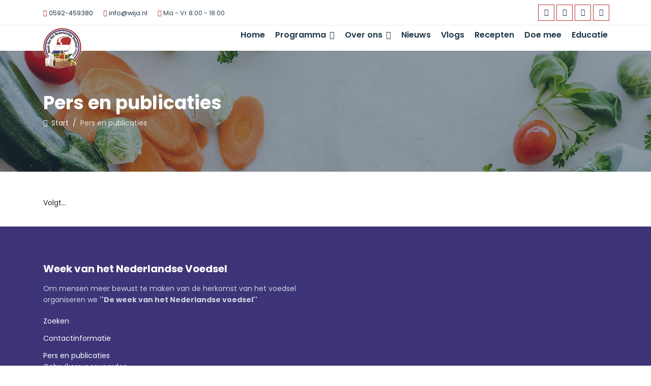

--- FILE ---
content_type: text/html; charset=utf-8
request_url: https://weekvanhetnederlandsevoedsel.nl/pers
body_size: 7229
content:

<!doctype html>
<html lang="nl-nl" dir="ltr">
    <head>
<script>window.dataLayer = window.dataLayer || [];</script>
<!-- Google Tag Manager JS V.1.0.2 from Tools for Joomla -->
<script>(function(w,d,s,l,i){w[l]=w[l]||[];w[l].push({'gtm.start':
new Date().getTime(),event:'gtm.js'});var f=d.getElementsByTagName(s)[0],
j=d.createElement(s),dl=l!='dataLayer'?'&l='+l:'';j.async=true;j.src=
'//www.googletagmanager.com/gtm.js?id='+i+dl;f.parentNode.insertBefore(j,f);
})(window,document,'script','dataLayer','GTM-PKCC3X8');</script>
<!-- End Google Tag Manager JS -->
        <meta charset="utf-8">
        <meta name="viewport" content="width=device-width, initial-scale=1, shrink-to-fit=no">
        <link rel="canonical" href="https://weekvanhetnederlandsevoedsel.nl/pers">
        <base href="https://weekvanhetnederlandsevoedsel.nl/pers" />
	<meta http-equiv="content-type" content="text/html; charset=utf-8" />
	<meta name="keywords" content="eten, voedsel" />
	<meta name="author" content="WIJA-BERD CMS Joomla" />
	<meta name="description" content="Week van het Nederlandse voedsel" />
	<meta name="generator" content="Joomla! - Open Source Content Management" />
	<title>Pers en publicaties</title>
	<link href="/images/logos/icon-food.jpg" rel="shortcut icon" type="image/vnd.microsoft.icon" />
	<link href="https://weekvanhetnederlandsevoedsel.nl/component/search/?Itemid=239&amp;format=opensearch" rel="search" title="Zoeken Week van het Nederlandse voedsel" type="application/opensearchdescription+xml" />
	<link href="//fonts.googleapis.com/css?family=Poppins:100,100i,200,200i,300,300i,400,400i,500,500i,600,600i,700,700i,800,800i,900,900i&subset=latin&display=swap" rel="stylesheet" media="none" onload="media=&quot;all&quot;" type="text/css" />
	<link href="/templates/ut_medico/css/bootstrap.min.css" rel="stylesheet" type="text/css" />
	<link href="/plugins/system/helixultimate/assets/css/system-j3.min.css" rel="stylesheet" type="text/css" />
	<link href="/templates/ut_medico/css/font-awesome.min.css" rel="stylesheet" type="text/css" />
	<link href="/templates/ut_medico/css/flaticon.css" rel="stylesheet" type="text/css" />
	<link href="/templates/ut_medico/css/template.css" rel="stylesheet" type="text/css" />
	<link href="/templates/ut_medico/css/bootstrap.css" rel="stylesheet" type="text/css" />
	<link href="/templates/ut_medico/css/presets/preset10.css" rel="stylesheet" type="text/css" />
	<link href="/templates/ut_medico/css/custom.css" rel="stylesheet" type="text/css" />
	<link href="/components/com_sppagebuilder/assets/css/font-awesome-6.min.css?032af75ad5933f9f9a025db2a15c10bb" rel="stylesheet" type="text/css" />
	<link href="/components/com_sppagebuilder/assets/css/font-awesome-v4-shims.css?032af75ad5933f9f9a025db2a15c10bb" rel="stylesheet" type="text/css" />
	<link href="/components/com_sppagebuilder/assets/css/animate.min.css?032af75ad5933f9f9a025db2a15c10bb" rel="stylesheet" type="text/css" />
	<link href="/components/com_sppagebuilder/assets/css/sppagebuilder.css?032af75ad5933f9f9a025db2a15c10bb" rel="stylesheet" type="text/css" />
	<link href="/components/com_sppagebuilder/assets/css/color-switcher.css?032af75ad5933f9f9a025db2a15c10bb" rel="stylesheet" type="text/css" />
	<style type="text/css">
/*Hoogte header*/
header#sp-header{
  height: 50px;
}
/*hoogte menu*/
.sp-megamenu-parent > li > a{
  line-height: 38px;
}

/*actief streepje*/
.header-10#sp-header .sp-megamenu-parent > li > a::before{
  bottom: 0;
}
/*logo*/
#sp-header .logo{
  height: 90px;
}

.logo-image{
  height: 80px!important;
}
/*zoekveld*/
.header-10#sp-header .sp-module{
  display:none;
}
/*slider tekst*/

.sppb-container{
  margin-top:-110px;
}

/*mobiel*/
/*hamburger menu*/
#offcanvas-toggler{
  line-height: 55px;
position: absolute;
top:-50px;
right: 10px;
}

.sp-slider{
  max-height:420px;
}

@media only screen and (max-device-width: 1024px) and (min-device-width: 100px) and (orientation: portrait){
/*mobile logo*/  
#sp-header .logo{
    height: 50px;
    top: -45px;
    position: absolute;
  }
  .sppb-addon-sp-slider .sp-slider-outer-stage{
  max-height: 250px;  
  }
  header#sp-header{
    height: 10px;
  }
}.sp-megamenu-wrapper .sp-megamenu-parent .sp-dropdown li.sp-menu-item > a {font-family:Poppins}body{font-family: 'Poppins', sans-serif;text-decoration: none;}
h1{font-family: 'Poppins', sans-serif;text-decoration: none;}
h2{font-family: 'Poppins', sans-serif;text-decoration: none;}
h3{font-family: 'Poppins', sans-serif;text-decoration: none;}
h4{font-family: 'Poppins', sans-serif;text-decoration: none;}
h5{font-family: 'Poppins', sans-serif;text-decoration: none;}
h6{font-family: 'Poppins', sans-serif;text-decoration: none;}
.sp-megamenu-parent > li > a, .sp-megamenu-parent > li > span, .sp-megamenu-parent .sp-dropdown li.sp-menu-item > a{font-family: 'Poppins', sans-serif;text-decoration: none;}
.menu.nav-pills > li > a, .menu.nav-pills > li > span, .menu.nav-pills .sp-dropdown li.sp-menu-item > a{font-family: 'Poppins', sans-serif;text-decoration: none;}
.logo-image, .sticky-logo, .logo-image-phone {height:50px;}.logo-image, .sticky-logo, .logo-image-phone {height:50px;}.logo-image {height:50px;}@media(min-width: 1400px) {.sppb-row-container { max-width: 1320px; }}@media(min-width: 1400px) {.sppb-row-container { max-width: 1320px; }}:root {--sppb-topbar-bg-color: #203646; --sppb-topbar-text-color: #c8d4e2; --sppb-header-bg-color: #FFFFFF; --sppb-logo-text-color: #0b6479; --sppb-menu-text-color: #203646; --sppb-menu-text-hover-color: #0b6479; --sppb-menu-text-active-color: #0b6479; --sppb-menu-dropdown-bg-color: #FFFFFF; --sppb-menu-dropdown-text-color: #344856; --sppb-menu-dropdown-text-hover-color: #0b6479; --sppb-menu-dropdown-text-active-color: #0b6479; --sppb-text-color: #344856; --sppb-bg-color: #FFFFFF; --sppb-link-color: #203646; --sppb-link-hover-color: #0b6479; --sppb-footer-bg-color: #203646; --sppb-footer-text-color: #c8d4e2; --sppb-footer-link-color: #FFFFFF; --sppb-footer-link-hover-color: #0b6479}
	</style>
	<script type="application/json" class="joomla-script-options new">{"data":{"breakpoints":{"tablet":991,"mobile":480},"header":{"stickyOffset":"100"}},"csrf.token":"689dd7e0779f9fa2a626bc393aff241b","system.paths":{"root":"","base":""}}</script>
	<script src="/media/jui/js/jquery.min.js?2165806eb778953fa2c536c54542982a" type="text/javascript"></script>
	<script src="/media/jui/js/jquery-noconflict.js?2165806eb778953fa2c536c54542982a" type="text/javascript"></script>
	<script src="/media/jui/js/jquery-migrate.min.js?2165806eb778953fa2c536c54542982a" type="text/javascript"></script>
	<script src="/media/system/js/caption.js?2165806eb778953fa2c536c54542982a" type="text/javascript"></script>
	<script src="/templates/ut_medico/js/popper.min.js" type="text/javascript"></script>
	<script src="/templates/ut_medico/js/bootstrap.min.js" type="text/javascript"></script>
	<script src="/templates/ut_medico/js/main.js" type="text/javascript"></script>
	<script src="/components/com_sppagebuilder/assets/js/jquery.parallax.js?032af75ad5933f9f9a025db2a15c10bb" type="text/javascript"></script>
	<script src="/components/com_sppagebuilder/assets/js/sppagebuilder.js?032af75ad5933f9f9a025db2a15c10bb" defer="defer" type="text/javascript"></script>
	<script src="/components/com_sppagebuilder/assets/js/addons/text_block.js" type="text/javascript"></script>
	<script src="/media/system/js/core.js?2165806eb778953fa2c536c54542982a" type="text/javascript"></script>
	<script src="/components/com_sppagebuilder/assets/js/color-switcher.js?032af75ad5933f9f9a025db2a15c10bb" type="text/javascript"></script>
	<script type="text/javascript">
jQuery(window).on('load',  function() {
				new JCaption('img.caption');
			});template="ut_medico";
				document.addEventListener("DOMContentLoaded", () =>{
					window.htmlAddContent = window?.htmlAddContent || "";
					if (window.htmlAddContent) {
        				document.body.insertAdjacentHTML("beforeend", window.htmlAddContent);
					}
				});
			
			const initColorMode = () => {
				const colorVariableData = [];
				const sppbColorVariablePrefix = "--sppb";
				let activeColorMode = localStorage.getItem("sppbActiveColorMode") || "";
				const modes = [];

				if(!modes?.includes(activeColorMode)) {
					activeColorMode = "";
					localStorage.setItem("sppbActiveColorMode", activeColorMode);
				}

				document?.body?.setAttribute("data-sppb-color-mode", activeColorMode);

				if (!localStorage.getItem("sppbActiveColorMode")) {
					localStorage.setItem("sppbActiveColorMode", activeColorMode);
				}

				if (window.sppbColorVariables) {
					const colorVariables = typeof(window.sppbColorVariables) === "string" ? JSON.parse(window.sppbColorVariables) : window.sppbColorVariables;

					for (const colorVariable of colorVariables) {
						const { path, value } = colorVariable;
						const variable = String(path[0]).trim().toLowerCase().replaceAll(" ", "-");
						const mode = path[1];
						const variableName = `${sppbColorVariablePrefix}-${variable}`;

						if (activeColorMode === mode) {
							colorVariableData.push(`${variableName}: ${value}`);
						}
					}

					document.documentElement.style.cssText += colorVariableData.join(";");
				}
			};

			window.sppbColorVariables = [];
			
			initColorMode();

			document.addEventListener("DOMContentLoaded", initColorMode);
		
	</script>
    </head>
    <body class="site helix-ultimate hu com_content com-content view-article layout-default task-none itemid-239 nl-nl ltr sticky-header layout-fluid offcanvas-init offcanvs-position-right">
<!-- Google Tag Manager iframe V.1.0.2 from Tools for Joomla -->
<noscript><iframe src='//www.googletagmanager.com/ns.html?id=GTM-PKCC3X8'
height='0' width='0' style='display:none;visibility:hidden'></iframe></noscript>
<!-- End Google Tag Manager iframe -->
    
    <div class="body-wrapper">
        <div class="body-innerwrapper">
                        <div id="sp-top-bar" class="header-10"><div class="container"><div class="container-inner"><div class="row"><div id="sp-top1" class="d-none d-lg-inline-block col-lg-6"><div class="sp-column text-center text-lg-left"><ul class="sp-contact-info"><li class="sp-contact-phone"><span class="fa fa-phone" aria-hidden="true"></span> <a href="tel:0592459380">0592-459380</a></li><li class="sp-contact-email"><span class="fa fa-envelope" aria-hidden="true"></span> <a href="mailto:info@wija.nl">info@wija.nl</a></li><li class="sp-contact-time"><span class="fa fa-clock-o" aria-hidden="true"></span> Ma - Vr 8:00 - 18:00</li></ul></div></div><div id="sp-top2" class="col-lg-6"><div class="sp-column text-center text-lg-right"><div class="sp-module d-sm-none"><div class="sp-module-content">

<div class="customd-sm-none"  >
	</div>
</div></div><ul class="social-icons"><li class="social-icon-facebook"><a target="_blank" href="https://www.facebook.com/wnlv19/" aria-label="facebook"><span class="fa fa-facebook" aria-hidden="true"></span></a></li><li class="social-icon-twitter"><a target="_blank" href="https://twitter.com/WVoedsel" aria-label="twitter"><span class="fa fa-twitter" aria-hidden="true"></span></a></li><li class="social-icon-linkedin"><a target="_blank" href="https://www.linkedin.com/company/week-van-het-nederlandse-voedsel/?viewAsMember=true" aria-label="LinkedIn"><span class="fa fa-linkedin" aria-hidden="true"></span></a></li><li class="social-icon-instagram"><a target="_blank" href="https://www.instagram.com/weekvanhetnederlandsevoedsel/" aria-label="Instagram"><span class="fa fa-instagram" aria-hidden="true"></span></a></li></ul></div></div></div></div></div></div><header id="sp-header" class="header-10 "><div class="container"><div class="container-inner"><div class="row"><div id="sp-logo" class="col-6 col-lg-3 "><div class="sp-column"><div class="logo"><a href="/"><img class="logo-image d-none d-lg-inline-block" src="/images/logos/logo-trans.png" alt="Week van het Nederlandse voedsel"><img class="logo-image-phone d-inline-block d-lg-none" src="/images/logos/logo-mobiel.png" alt="Week van het Nederlandse voedsel"></a></div></div></div><div id="sp-menu" class="col-6 col-lg-9"><div class="sp-column"><div class="sp-module "><div class="sp-module-content">
<div class="module-search-overlay ">
	<a href="#" data-toggle="modal" data-target="#search-overlay-128"><i class="fa fa-search"></i></a>
	<div class="search-overlay modal fade " id="search-overlay-128" tabindex="-1" role="dialog" aria-hidden="true">
		<button type="button" class="close" data-dismiss="modal" aria-label="Close">
			<span aria-hidden="true">&times;</span>
		</button>
		<div class="modal-dialog modal-dialog-centered modal-lg" role="document">
			<div class="modal-content">
				<div class="modal-body">        
					<form action="/pers" method="post">
						<div class="input-group"><input name="searchword" id="mod-search-searchword128" class="form-control" type="search" placeholder="Zoeken..."><span class="input-group-btn"><button class="btn btn-primary" onclick="this.form.searchword.focus();">Search</button></span></div>						<input type="hidden" name="task" value="search">
						<input type="hidden" name="option" value="com_search">
						<input type="hidden" name="Itemid" value="239">
					</form>
				</div>
			</div>
		</div>
	</div>
	<script>
		jQuery(document).ready( function ($) {
			$('#search-overlay-128').appendTo('body');
			var hasScrollbar = window.innerWidth > document.documentElement.clientWidth;
			if(hasScrollbar){
				$('#sp-header').addClass('modal-scroll');
			}
		})
	</script>
</div></div></div><nav class="sp-megamenu-wrapper" role="navigation"><a id="offcanvas-toggler" aria-label="Navigation" class="offcanvas-toggler-right d-block d-lg-none" href="#"><i class="fa fa-bars" aria-hidden="true" title="Navigation"></i></a><ul class="sp-megamenu-parent menu-animation-none d-none d-lg-block"><li class="sp-menu-item"><a   href="/"  >Home</a></li><li class="sp-menu-item sp-has-child"><a   href="/programma"  >Programma</a><div class="sp-dropdown sp-dropdown-main sp-menu-right" style="width: 240px;"><div class="sp-dropdown-inner"><ul class="sp-dropdown-items"><li class="sp-menu-item"><a   href="/programma/2023"  >2023</a></li><li class="sp-menu-item sp-has-child"><a   href="/programma/2021"  >2021</a><div class="sp-dropdown sp-dropdown-sub sp-menu-right" style="width: 240px;"><div class="sp-dropdown-inner"><ul class="sp-dropdown-items"><li class="sp-menu-item"><a   href="/programma/2021/8-oktober-2021"  >8 oktober 2021</a></li><li class="sp-menu-item"><a   href="/programma/2021/9-oktober-2021"  >9 oktober 2021</a></li><li class="sp-menu-item"><a   href="/programma/2021/10-oktober-2021"  >10 oktober 2021</a></li><li class="sp-menu-item"><a   href="/programma/2021/11-oktober-2021"  >11 oktober 2021</a></li><li class="sp-menu-item"><a   href="/programma/2021/12-oktober-2021"  >12 oktober 2021</a></li><li class="sp-menu-item"><a   href="/programma/2021/13-oktober-2021"  >13 oktober 2021</a></li><li class="sp-menu-item"><a   href="/programma/2021/14-oktober-2021"  >14 oktober 2021</a></li><li class="sp-menu-item"><a   href="/programma/2021/15-oktober-2021"  >15 oktober 2021</a></li><li class="sp-menu-item"><a   href="/programma/2021/16-oktober-2021"  >16 oktober 2021</a></li></ul></div></div></li></ul></div></div></li><li class="sp-menu-item sp-has-child"><a   href="/over-ons"  >Over ons</a><div class="sp-dropdown sp-dropdown-main sp-menu-right" style="width: 240px;"><div class="sp-dropdown-inner"><ul class="sp-dropdown-items"><li class="sp-menu-item"><a   href="/over-ons/het-bestuur"  >Het bestuur</a></li><li class="sp-menu-item"><a   href="/over-ons/saskia-van-gend"  >Saskia van Gend</a></li><li class="sp-menu-item"><a   href="/over-ons/giske-warringa"  >Giske Warringa</a></li><li class="sp-menu-item"><a   href="/over-ons/jose-welhuis"  >José Welhuis</a></li><li class="sp-menu-item"><a   href="/over-ons/sietske-hilhorst"  >Sietske Hilhorst</a></li><li class="sp-menu-item"><a   href="/over-ons/rianne-pots"  >Rianne Pots</a></li><li class="sp-menu-item"><a   href="/over-ons/wija-koers"  >Wija Koers</a></li><li class="sp-menu-item"><a   href="/over-ons/kjeld-vosjan"  >Kjeld Vosjan</a></li></ul></div></div></li><li class="sp-menu-item"><a   href="/nieuws"  >Nieuws</a></li><li class="sp-menu-item"><a   href="/vlogs"  >Vlogs</a></li><li class="sp-menu-item"><a   href="/recepten"  >Recepten</a></li><li class="sp-menu-item"><a   href="/doe-mee"  >Doe mee</a></li><li class="sp-menu-item"><a   href="/educatie"  >Educatie</a></li></ul></nav></div></div></div></div></div></header>            
<section id="sp-titles" >

				
	
<div class="row">
	<div id="sp-title" class="col-lg-12 "><div class="sp-column "><div class="sp-page-title title-image-bg" style="background-image: url(/images/header-vervolg/vervolg-09.jpg);"><div class="container"><div class="title-inner"><h2 class="sp-page-title-heading">Pers en publicaties</h2>
<ol itemscope itemtype="https://schema.org/BreadcrumbList" class="breadcrumb">
			<li class="float-left mr-2">
			<span class="divider fa fa-map-marker" aria-hidden="true"></span>
		</li>
	
				<li itemprop="itemListElement" itemscope itemtype="https://schema.org/ListItem" class="breadcrumb-item"><a itemprop="item" href="/" class="pathway"><span itemprop="name">Start</span></a>				<meta itemprop="position" content="1">
			</li>
					<li itemprop="itemListElement" itemscope itemtype="https://schema.org/ListItem" class="breadcrumb-item active"><span itemprop="name">Pers en publicaties</span>				<meta itemprop="position" content="2">
			</li>
		</ol>
</div></div></div></div></div></div>
				
	</section>

<section id="sp-main-body" >

										<div class="container">
					<div class="container-inner">
						
	
<div class="row">
	
<div id="sp-component" class="col-lg-12 ">
	<div class="sp-column ">
		<div id="system-message-container">
	</div>


		
		<div class="article-details " itemscope itemtype="https://schema.org/Article">
	<meta itemprop="inLanguage" content="nl-NL">
	
					
	
		
		<div class="article-can-edit d-flex flex-wrap justify-content-between">
				</div>
	
		
			
		
		
	
	<div itemprop="articleBody">
		<p>Volgt...</p> 	</div>

	
	
				
				
		
	

	
				</div>



			</div>
</div>
</div>
											</div>
				</div>
						
	</section>

<section id="sp-bottom" >

						<div class="container">
				<div class="container-inner">
			
	
<div class="row">
	<div id="sp-bottom1" class="col-sm-col-sm-6 col-lg-12 "><div class="sp-column "><div class="sp-module footer-1"><div class="sp-module-content"><div class="mod-sppagebuilder footer-1 sp-page-builder" data-module_id="135">
	<div class="page-content">
		<div id="section-id-1565303550352" class="sppb-section" ><div class="sppb-container-inner"><div class="sppb-row"><div class="sppb-col-md-6 sppb-col-sm-6  " id="column-wrap-id-1565303550351"><div id="column-id-1565303550351" class="sppb-column " ><div class="sppb-column-addons"><div id="sppb-addon-wrapper-1565314076988" class="sppb-addon-wrapper  addon-root-text-block"><div id="sppb-addon-1565314076988" class="clearfix  "     ><div class="sppb-addon sppb-addon-text-block " ><h3 class="sppb-addon-title">Week van het Nederlandse Voedsel</h3><div class="sppb-addon-content  ">Om mensen meer bewust te maken van de herkomst van het voedsel organiseren we <strong>''De week van het Nederlandse voedsel''</strong></div></div><style type="text/css">#sppb-addon-1565314076988{
box-shadow: 0 0 0 0 #ffffff;
}#sppb-addon-1565314076988{
border-radius: 0px;
}
@media (max-width: 1199.98px) {#sppb-addon-1565314076988{}}
@media (max-width: 991.98px) {#sppb-addon-1565314076988{}}
@media (max-width: 767.98px) {#sppb-addon-1565314076988{}}
@media (max-width: 575.98px) {#sppb-addon-1565314076988{}}#sppb-addon-wrapper-1565314076988{
margin-top: 0px;
margin-right: 0px;
margin-bottom: 20px;
margin-left: 0px;
}
@media (max-width: 1199.98px) {#sppb-addon-wrapper-1565314076988{margin-top: 0px;
margin-right: 0px;
margin-bottom: 20px;
margin-left: 0px;}}
@media (max-width: 991.98px) {#sppb-addon-wrapper-1565314076988{margin-top: 0px;
margin-right: 0px;
margin-bottom: 20px;
margin-left: 0px;}}
@media (max-width: 767.98px) {#sppb-addon-wrapper-1565314076988{margin-top: 0px;
margin-right: 0px;
margin-bottom: 20px;
margin-left: 0px;}}
@media (max-width: 575.98px) {#sppb-addon-wrapper-1565314076988{margin-top: 0px;
margin-right: 0px;
margin-bottom: 20px;
margin-left: 0px;}}#sppb-addon-1565314076988 .sppb-addon-title{
margin-top: 0px;
margin-bottom: 15px;
color: #ffffff;
}
@media (max-width: 1199.98px) {#sppb-addon-1565314076988 .sppb-addon-title{}}
@media (max-width: 991.98px) {#sppb-addon-1565314076988 .sppb-addon-title{}}
@media (max-width: 767.98px) {#sppb-addon-1565314076988 .sppb-addon-title{}}
@media (max-width: 575.98px) {#sppb-addon-1565314076988 .sppb-addon-title{}}
#sppb-addon-1565314076988 .sppb-addon-title{
font-weight: 700;
font-size: 20px;
line-height: 26px;
}
@media (max-width: 1199.98px) {#sppb-addon-1565314076988 .sppb-addon-title{}}
@media (max-width: 991.98px) {#sppb-addon-1565314076988 .sppb-addon-title{}}
@media (max-width: 767.98px) {#sppb-addon-1565314076988 .sppb-addon-title{}}
@media (max-width: 575.98px) {#sppb-addon-1565314076988 .sppb-addon-title{}}</style><style type="text/css">#sppb-addon-1565314076988 .sppb-addon-text-block{
}#sppb-addon-1565314076988 .sppb-addon-text-block .sppb-addon-content{
}
@media (max-width: 1199.98px) {#sppb-addon-1565314076988 .sppb-addon-text-block .sppb-addon-content{}}
@media (max-width: 991.98px) {#sppb-addon-1565314076988 .sppb-addon-text-block .sppb-addon-content{}}
@media (max-width: 767.98px) {#sppb-addon-1565314076988 .sppb-addon-text-block .sppb-addon-content{}}
@media (max-width: 575.98px) {#sppb-addon-1565314076988 .sppb-addon-text-block .sppb-addon-content{}}#sppb-addon-1565314076988 .sppb-textblock-column{
}#sppb-addon-1565314076988 .sppb-addon-text-block .sppb-addon-content h1,#sppb-addon-1565314076988 .sppb-addon-text-block .sppb-addon-content h2,#sppb-addon-1565314076988 .sppb-addon-text-block .sppb-addon-content h3,#sppb-addon-1565314076988 .sppb-addon-text-block .sppb-addon-content h4,#sppb-addon-1565314076988 .sppb-addon-text-block .sppb-addon-content h5,#sppb-addon-1565314076988 .sppb-addon-text-block .sppb-addon-content h6{
}
@media (max-width: 1199.98px) {#sppb-addon-1565314076988 .sppb-addon-text-block .sppb-addon-content h1,#sppb-addon-1565314076988 .sppb-addon-text-block .sppb-addon-content h2,#sppb-addon-1565314076988 .sppb-addon-text-block .sppb-addon-content h3,#sppb-addon-1565314076988 .sppb-addon-text-block .sppb-addon-content h4,#sppb-addon-1565314076988 .sppb-addon-text-block .sppb-addon-content h5,#sppb-addon-1565314076988 .sppb-addon-text-block .sppb-addon-content h6{}}
@media (max-width: 991.98px) {#sppb-addon-1565314076988 .sppb-addon-text-block .sppb-addon-content h1,#sppb-addon-1565314076988 .sppb-addon-text-block .sppb-addon-content h2,#sppb-addon-1565314076988 .sppb-addon-text-block .sppb-addon-content h3,#sppb-addon-1565314076988 .sppb-addon-text-block .sppb-addon-content h4,#sppb-addon-1565314076988 .sppb-addon-text-block .sppb-addon-content h5,#sppb-addon-1565314076988 .sppb-addon-text-block .sppb-addon-content h6{}}
@media (max-width: 767.98px) {#sppb-addon-1565314076988 .sppb-addon-text-block .sppb-addon-content h1,#sppb-addon-1565314076988 .sppb-addon-text-block .sppb-addon-content h2,#sppb-addon-1565314076988 .sppb-addon-text-block .sppb-addon-content h3,#sppb-addon-1565314076988 .sppb-addon-text-block .sppb-addon-content h4,#sppb-addon-1565314076988 .sppb-addon-text-block .sppb-addon-content h5,#sppb-addon-1565314076988 .sppb-addon-text-block .sppb-addon-content h6{}}
@media (max-width: 575.98px) {#sppb-addon-1565314076988 .sppb-addon-text-block .sppb-addon-content h1,#sppb-addon-1565314076988 .sppb-addon-text-block .sppb-addon-content h2,#sppb-addon-1565314076988 .sppb-addon-text-block .sppb-addon-content h3,#sppb-addon-1565314076988 .sppb-addon-text-block .sppb-addon-content h4,#sppb-addon-1565314076988 .sppb-addon-text-block .sppb-addon-content h5,#sppb-addon-1565314076988 .sppb-addon-text-block .sppb-addon-content h6{}}</style></div></div></div></div></div><div class="sppb-col-md-3 sppb-col-sm-6  " id="column-wrap-id-1565310274235"><div id="column-id-1565310274235" class="sppb-column " ><div class="sppb-column-addons"><div id="sppb-addon-wrapper-1597926524031" class="sppb-addon-wrapper  addon-root-module"><div id="sppb-addon-1597926524031" class="clearfix  "     ><div class="sppb-addon sppb-addon-module "><div class="sppb-addon-content"><ul class="menu">
<li class="item-396"><a href="/zoeken" >Zoeken</a></li><li class="item-238"><a href="/contact" >Contactinformatie</a></li><li class="item-239 current active"><a href="/pers" >Pers en publicaties</a></li></ul>
</div></div><style type="text/css">#sppb-addon-1597926524031{
box-shadow: 0 0 0 0 #ffffff;
}#sppb-addon-1597926524031{
border-radius: 0px;
}
@media (max-width: 1199.98px) {#sppb-addon-1597926524031{}}
@media (max-width: 991.98px) {#sppb-addon-1597926524031{}}
@media (max-width: 767.98px) {#sppb-addon-1597926524031{}}
@media (max-width: 575.98px) {#sppb-addon-1597926524031{}}#sppb-addon-wrapper-1597926524031{
margin-top: 0px;
margin-right: 0px;
margin-bottom: 0px;
margin-left: 0px;
}
@media (max-width: 1199.98px) {#sppb-addon-wrapper-1597926524031{margin-top: 0px;
margin-right: 0px;
margin-bottom: 20px;
margin-left: 0px;}}
@media (max-width: 991.98px) {#sppb-addon-wrapper-1597926524031{margin-top: 0px;
margin-right: 0px;
margin-bottom: 20px;
margin-left: 0px;}}
@media (max-width: 767.98px) {#sppb-addon-wrapper-1597926524031{margin-top: 0px;
margin-right: 0px;
margin-bottom: 10px;
margin-left: 0px;}}
@media (max-width: 575.98px) {#sppb-addon-wrapper-1597926524031{margin-top: 0px;
margin-right: 0px;
margin-bottom: 10px;
margin-left: 0px;}}#sppb-addon-1597926524031 .sppb-addon-title{
}</style><style type="text/css"></style></div></div></div></div></div><div class="sppb-col-md-3 sppb-col-sm-6  " id="column-wrap-id-1565310274236"><div id="column-id-1565310274236" class="sppb-column " ><div class="sppb-column-addons"><div id="sppb-addon-wrapper-1597935082356" class="sppb-addon-wrapper  addon-root-module"><div id="sppb-addon-1597935082356" class="clearfix  "     ><div class="sppb-addon sppb-addon-module "><div class="sppb-addon-content"><ul class="menu">
<li class="item-240"><a href="/gebruikersvoorwaarden" >Gebruikersvoorwaarden</a></li><li class="item-393"><a href="/vacatures" >Vacatures</a></li><li class="item-394"><a href="/privacyverklaring" >Privacyverklaring</a></li></ul>
</div></div><style type="text/css">#sppb-addon-1597935082356{
box-shadow: 0 0 0 0 #ffffff;
}#sppb-addon-1597935082356{
border-radius: 0px;
}
@media (max-width: 1199.98px) {#sppb-addon-1597935082356{}}
@media (max-width: 991.98px) {#sppb-addon-1597935082356{}}
@media (max-width: 767.98px) {#sppb-addon-1597935082356{}}
@media (max-width: 575.98px) {#sppb-addon-1597935082356{}}#sppb-addon-wrapper-1597935082356{
margin-top: 0px;
margin-right: 0px;
margin-bottom: 0px;
margin-left: 0px;
}
@media (max-width: 1199.98px) {#sppb-addon-wrapper-1597935082356{margin-top: 0px;
margin-right: 0px;
margin-bottom: 20px;
margin-left: 0px;}}
@media (max-width: 991.98px) {#sppb-addon-wrapper-1597935082356{margin-top: 0px;
margin-right: 0px;
margin-bottom: 20px;
margin-left: 0px;}}
@media (max-width: 767.98px) {#sppb-addon-wrapper-1597935082356{margin-top: 0px;
margin-right: 0px;
margin-bottom: 10px;
margin-left: 0px;}}
@media (max-width: 575.98px) {#sppb-addon-wrapper-1597935082356{margin-top: 0px;
margin-right: 0px;
margin-bottom: 10px;
margin-left: 0px;}}#sppb-addon-1597935082356 .sppb-addon-title{
}</style><style type="text/css"></style></div></div></div></div></div></div></div></div><style type="text/css">.sp-page-builder .page-content #section-id-1565908817969{padding-top:0px;padding-right:0px;padding-bottom:0px;padding-left:0px;margin-top:0px;margin-right:0px;margin-bottom:0px;margin-left:0px;}#column-id-1565908817968{border-radius:0px;}#column-wrap-id-1565908817968{max-width:100%;flex-basis:100%;}@media (max-width:1199.98px) {#column-wrap-id-1565908817968{max-width:100%;flex-basis:100%;}}@media (max-width:991.98px) {#column-wrap-id-1565908817968{max-width:100%;flex-basis:100%;}}@media (max-width:767.98px) {#column-wrap-id-1565908817968{max-width:100%;flex-basis:100%;}}@media (max-width:575.98px) {#column-wrap-id-1565908817968{max-width:100%;flex-basis:100%;}}#column-id-1565908817968 .sppb-column-overlay{border-radius:0px;}.sp-page-builder .page-content #section-id-1565303550352{padding-top:0px;padding-right:0px;padding-bottom:0px;padding-left:0px;margin-top:0px;margin-right:0px;margin-bottom:0px;margin-left:0px;}#column-id-1565303550351{border-radius:0px;}#column-wrap-id-1565303550351{max-width:50%;flex-basis:50%;}@media (max-width:1199.98px) {#column-wrap-id-1565303550351{max-width:50%;flex-basis:50%;}}@media (max-width:991.98px) {#column-wrap-id-1565303550351{max-width:50%;flex-basis:50%;}}@media (max-width:767.98px) {#column-wrap-id-1565303550351{max-width:100%;flex-basis:100%;}}@media (max-width:575.98px) {#column-wrap-id-1565303550351{max-width:100%;flex-basis:100%;}}#column-id-1565303550351 .sppb-column-overlay{border-radius:0px;}#column-id-1565310274235{border-radius:0px;}#column-wrap-id-1565310274235{max-width:25%;flex-basis:25%;}@media (max-width:1199.98px) {#column-wrap-id-1565310274235{max-width:50%;flex-basis:50%;}}@media (max-width:991.98px) {#column-wrap-id-1565310274235{max-width:50%;flex-basis:50%;}}@media (max-width:767.98px) {#column-wrap-id-1565310274235{max-width:100%;flex-basis:100%;}}@media (max-width:575.98px) {#column-wrap-id-1565310274235{max-width:100%;flex-basis:100%;}}#column-id-1565310274235 .sppb-column-overlay{border-radius:0px;}#column-id-1565310274236{border-radius:0px;}#column-wrap-id-1565310274236{max-width:25%;flex-basis:25%;}@media (max-width:1199.98px) {#column-wrap-id-1565310274236{max-width:50%;flex-basis:50%;}}@media (max-width:991.98px) {#column-wrap-id-1565310274236{max-width:50%;flex-basis:50%;}}@media (max-width:767.98px) {#column-wrap-id-1565310274236{max-width:100%;flex-basis:100%;}}@media (max-width:575.98px) {#column-wrap-id-1565310274236{max-width:100%;flex-basis:100%;}}#column-id-1565310274236 .sppb-column-overlay{border-radius:0px;}</style>	</div>
</div></div></div></div></div></div>
							</div>
			</div>
			
	</section>

<footer id="sp-footer" >

						<div class="container">
				<div class="container-inner">
			
	
<div class="row">
	<div id="sp-footer1" class="col-lg-6 "><div class="sp-column "><span class="sp-copyright">© 2026 FoodXDrenthe. Door Wija Koers</span></div></div><div id="sp-footer2" class="col-lg-6 "><div class="sp-column "><ul class="social-icons"><li class="social-icon-facebook"><a target="_blank" href="https://www.facebook.com/wnlv19/" aria-label="facebook"><span class="fa fa-facebook" aria-hidden="true"></span></a></li><li class="social-icon-twitter"><a target="_blank" href="https://twitter.com/WVoedsel" aria-label="twitter"><span class="fa fa-twitter" aria-hidden="true"></span></a></li><li class="social-icon-linkedin"><a target="_blank" href="https://www.linkedin.com/company/week-van-het-nederlandse-voedsel/?viewAsMember=true" aria-label="LinkedIn"><span class="fa fa-linkedin" aria-hidden="true"></span></a></li><li class="social-icon-instagram"><a target="_blank" href="https://www.instagram.com/weekvanhetnederlandsevoedsel/" aria-label="Instagram"><span class="fa fa-instagram" aria-hidden="true"></span></a></li></ul></div></div></div>
							</div>
			</div>
			
	</footer>
        </div>
    </div>

    <!-- Off Canvas Menu -->
    <div class="offcanvas-overlay"></div>
    <div class="offcanvas-menu">
        <a href="#" class="close-offcanvas"><span class="fa fa-remove"></span></a>
        <div class="offcanvas-inner">
                            <div class="sp-module _menu"><div class="sp-module-content"><ul class="menu">
<li class="item-101 default"><a href="/" >Home</a></li><li class="item-188 menu-deeper menu-parent"><a href="/programma" >Programma<span class="menu-toggler"></span></a><ul class="menu-child"><li class="item-630"><a href="/programma/2023" >2023</a></li><li class="item-479 menu-deeper menu-parent"><a href="/programma/2021" >2021<span class="menu-toggler"></span></a><ul class="menu-child"><li class="item-480"><a href="/programma/2021/8-oktober-2021" >8 oktober 2021</a></li><li class="item-481"><a href="/programma/2021/9-oktober-2021" >9 oktober 2021</a></li><li class="item-475"><a href="/programma/2021/10-oktober-2021" >10 oktober 2021</a></li><li class="item-474"><a href="/programma/2021/11-oktober-2021" >11 oktober 2021</a></li><li class="item-473"><a href="/programma/2021/12-oktober-2021" >12 oktober 2021</a></li><li class="item-472"><a href="/programma/2021/13-oktober-2021" >13 oktober 2021</a></li><li class="item-471"><a href="/programma/2021/14-oktober-2021" >14 oktober 2021</a></li><li class="item-470"><a href="/programma/2021/15-oktober-2021" >15 oktober 2021</a></li><li class="item-469"><a href="/programma/2021/16-oktober-2021" >16 oktober 2021</a></li></ul></li></ul></li><li class="item-199 menu-deeper menu-parent"><a href="/over-ons" >Over ons<span class="menu-toggler"></span></a><ul class="menu-child"><li class="item-404"><a href="/over-ons/het-bestuur" >Het bestuur</a></li><li class="item-407"><a href="/over-ons/saskia-van-gend" >Saskia van Gend</a></li><li class="item-410"><a href="/over-ons/giske-warringa" >Giske Warringa</a></li><li class="item-414"><a href="/over-ons/jose-welhuis" >José Welhuis</a></li><li class="item-412"><a href="/over-ons/sietske-hilhorst" >Sietske Hilhorst</a></li><li class="item-406"><a href="/over-ons/rianne-pots" >Rianne Pots</a></li><li class="item-405"><a href="/over-ons/wija-koers" >Wija Koers</a></li><li class="item-465"><a href="/over-ons/kjeld-vosjan" >Kjeld Vosjan</a></li></ul></li><li class="item-275"><a href="/nieuws" >Nieuws</a></li><li class="item-403"><a href="/vlogs" >Vlogs</a></li><li class="item-390"><a href="/recepten" >Recepten</a></li><li class="item-391"><a href="/doe-mee" >Doe mee</a></li><li class="item-392"><a href="/educatie" >Educatie</a></li></ul>
</div></div><div class="sp-module "><div class="sp-module-content"><div class="mod-sppagebuilder  sp-page-builder" data-module_id="150">
	<div class="page-content">
		<section id="section-id-1565908817969" class="sppb-section" ><div class="sppb-row-container"><div class="sppb-row"><div class="sppb-col-md-12  " id="column-wrap-id-1565908817968"><div id="column-id-1565908817968" class="sppb-column " ><div class="sppb-column-addons"><div id="sppb-addon-wrapper-1565909257207" class="sppb-addon-wrapper  addon-root-button"><div id="sppb-addon-1565909257207" class="clearfix  "     ><div class="sppb-text-center"><a href="#" id="btn-1565909257207" class="sppb-btn  mb-3 sppb-btn-primary sppb-btn-xs sppb-btn-block sppb-btn-rounded sppb-btn-outline-hover">Vacatures</a></div><style type="text/css">#sppb-addon-1565909257207 .sppb-btn{
box-shadow: 0 0 0 0 #ffffff;
}#sppb-addon-1565909257207{
border-radius: 0px;
}
@media (max-width: 1199.98px) {#sppb-addon-1565909257207{}}
@media (max-width: 991.98px) {#sppb-addon-1565909257207{}}
@media (max-width: 767.98px) {#sppb-addon-1565909257207{}}
@media (max-width: 575.98px) {#sppb-addon-1565909257207{}}#sppb-addon-wrapper-1565909257207{
margin-top: 0px;
margin-right: 0px;
margin-bottom: 0px;
margin-left: 0px;
}
@media (max-width: 1199.98px) {#sppb-addon-wrapper-1565909257207{margin-top: 0px;
margin-right: 0px;
margin-bottom: 0px;
margin-left: 0px;}}
@media (max-width: 991.98px) {#sppb-addon-wrapper-1565909257207{margin-top: 0px;
margin-right: 0px;
margin-bottom: 0px;
margin-left: 0px;}}
@media (max-width: 767.98px) {#sppb-addon-wrapper-1565909257207{margin-top: 0px;
margin-right: 0px;
margin-bottom: 0px;
margin-left: 0px;}}
@media (max-width: 575.98px) {#sppb-addon-wrapper-1565909257207{margin-top: 0px;
margin-right: 0px;
margin-bottom: 0px;
margin-left: 0px;}}#sppb-addon-1565909257207 .sppb-addon-title{
}</style><style type="text/css">#sppb-addon-1565909257207 #btn-1565909257207.sppb-btn-primary{
}#sppb-addon-1565909257207 #btn-1565909257207.sppb-btn-primary{
font-size: 16px;
}
@media (max-width: 1199.98px) {#sppb-addon-1565909257207 #btn-1565909257207.sppb-btn-primary{}}
@media (max-width: 991.98px) {#sppb-addon-1565909257207 #btn-1565909257207.sppb-btn-primary{}}
@media (max-width: 767.98px) {#sppb-addon-1565909257207 #btn-1565909257207.sppb-btn-primary{}}
@media (max-width: 575.98px) {#sppb-addon-1565909257207 #btn-1565909257207.sppb-btn-primary{}}#sppb-addon-1565909257207 #btn-1565909257207.sppb-btn-custom:hover{
}#sppb-addon-1565909257207 .sppb-btn i {margin:0px 0px 0px 0px;}</style></div></div><div id="sppb-addon-wrapper-1565909921942" class="sppb-addon-wrapper  addon-root-utsociallinks"><div id="sppb-addon-1565909921942" class="clearfix  "     ><div class="sppb-addon sppb-addon-ut-social-links sppb-text-center"><div class="sppb-addon-content"><a class="btn-facebook color primary-outline-hover square text-center" href="https://www.facebook.com/wnlv19/" target="_blank"><i class="fa fa-facebook"></i></a><a class="btn-twitter color primary-outline-hover square text-center" href="https://twitter.com/WVoedsel" target="_blank"><i class="fa fa-twitter"></i></a><a class="btn-behance color primary-outline-hover square text-center" href="https://www.instagram.com/weekvanhetnederlandsevoedsel/" target="_blank"><i class="fa fa-behance"></i></a></div></div><style type="text/css">#sppb-addon-1565909921942{
box-shadow: 0 0 0 0 #ffffff;
}#sppb-addon-1565909921942{
border-radius: 0px;
}
@media (max-width: 1199.98px) {#sppb-addon-1565909921942{}}
@media (max-width: 991.98px) {#sppb-addon-1565909921942{}}
@media (max-width: 767.98px) {#sppb-addon-1565909921942{}}
@media (max-width: 575.98px) {#sppb-addon-1565909921942{}}#sppb-addon-wrapper-1565909921942{
margin-top: 0px;
margin-right: 0px;
margin-bottom: 0px;
margin-left: 0px;
}
@media (max-width: 1199.98px) {#sppb-addon-wrapper-1565909921942{margin-top: 0px;
margin-right: 0px;
margin-bottom: 0px;
margin-left: 0px;}}
@media (max-width: 991.98px) {#sppb-addon-wrapper-1565909921942{margin-top: 0px;
margin-right: 0px;
margin-bottom: 0px;
margin-left: 0px;}}
@media (max-width: 767.98px) {#sppb-addon-wrapper-1565909921942{margin-top: 0px;
margin-right: 0px;
margin-bottom: 0px;
margin-left: 0px;}}
@media (max-width: 575.98px) {#sppb-addon-wrapper-1565909921942{margin-top: 0px;
margin-right: 0px;
margin-bottom: 0px;
margin-left: 0px;}}#sppb-addon-1565909921942 .sppb-addon-title{
}</style><style type="text/css">#sppb-addon-1565909921942 .sppb-addon-content > a{display:inline-block;width:42px;height:42px;line-height:39px;border-width:1px;border-style:solid;}#sppb-addon-1565909921942 .sppb-addon-content > a > i{font-size:15px;}#sppb-addon-1565909921942 .sppb-addon-content > a > span{}#sppb-addon-1565909921942 .sppb-addon-content {margin: -5px;}#sppb-addon-1565909921942 .sppb-addon-content > a{margin: 5px;}</style></div></div></div></div></div></div></div></section><style type="text/css">.sp-page-builder .page-content #section-id-1565908817969{padding-top:0px;padding-right:0px;padding-bottom:0px;padding-left:0px;margin-top:0px;margin-right:0px;margin-bottom:0px;margin-left:0px;}#column-id-1565908817968{border-radius:0px;}#column-wrap-id-1565908817968{max-width:100%;flex-basis:100%;}@media (max-width:1199.98px) {#column-wrap-id-1565908817968{max-width:100%;flex-basis:100%;}}@media (max-width:991.98px) {#column-wrap-id-1565908817968{max-width:100%;flex-basis:100%;}}@media (max-width:767.98px) {#column-wrap-id-1565908817968{max-width:100%;flex-basis:100%;}}@media (max-width:575.98px) {#column-wrap-id-1565908817968{max-width:100%;flex-basis:100%;}}#column-id-1565908817968 .sppb-column-overlay{border-radius:0px;}</style>	</div>
</div></div></div>
                    </div>
    </div>

    
    
    
    <!-- Go to top -->
            </body>
</html>


--- FILE ---
content_type: text/css
request_url: https://weekvanhetnederlandsevoedsel.nl/templates/ut_medico/css/flaticon.css
body_size: 1270
content:
	/*
  	Flaticon icon font: Flaticon
  	Creation date: 17/01/2019 23:02
  	*/

@font-face {
  font-family: "Flaticon";
  src: url("../fonts/Flaticon.eot");
  src: url("../fonts/Flaticon.eot?#iefix") format("embedded-opentype"),
       url("../fonts/Flaticon.woff2") format("woff2"),
       url("../fonts/Flaticon.woff") format("woff"),
       url("../fonts/Flaticon.ttf") format("truetype"),
       url("../fonts/Flaticon.svg#Flaticon") format("svg");
  font-weight: normal;
  font-style: normal;
}

@media screen and (-webkit-min-device-pixel-ratio:0) {
  @font-face {
    font-family: "Flaticon";
    src: url("../fonts/Flaticon.svg#Flaticon") format("svg");
  }
}

/*start not Change*/
[class*="flaticon"]{display: block;} 
[class^="flaticon-"]:before, [class*=" flaticon-"]:before,
[class^="flaticon-"]:after, [class*=" flaticon-"]:after {   
  font-family: Flaticon;
  font-style: normal;
}
/*end not change*/

.flaticon-hospital:before { content: "\f100"; }
.flaticon-doctor:before { content: "\f101"; }
.flaticon-nurse:before { content: "\f102"; }
.flaticon-syringe:before { content: "\f103"; }
.flaticon-ambulance:before { content: "\f104"; }
.flaticon-alarm:before { content: "\f105"; }
.flaticon-ambulance-1:before { content: "\f106"; }
.flaticon-medicine:before { content: "\f107"; }
.flaticon-customer-service:before { content: "\f108"; }
.flaticon-dna:before { content: "\f109"; }
.flaticon-lungs:before { content: "\f10a"; }
.flaticon-heart:before { content: "\f10b"; }
.flaticon-brain:before { content: "\f10c"; }
.flaticon-bed:before { content: "\f10d"; }
.flaticon-diagnostic:before { content: "\f10e"; }
.flaticon-drop:before { content: "\f10f"; }
.flaticon-transfusion:before { content: "\f110"; }
.flaticon-blood-transfusion:before { content: "\f111"; }
.flaticon-blood-test:before { content: "\f112"; }
.flaticon-drugs:before { content: "\f113"; }
.flaticon-capsules:before { content: "\f114"; }
.flaticon-cancer:before { content: "\f115"; }
.flaticon-thermometer:before { content: "\f116"; }
.flaticon-laboratory:before { content: "\f117"; }
.flaticon-medical-history:before { content: "\f118"; }
.flaticon-test-tube:before { content: "\f119"; }
.flaticon-heart-beat:before { content: "\f11a"; }
.flaticon-pulse:before { content: "\f11b"; }
.flaticon-stethoscope:before { content: "\f11c"; }
.flaticon-stethoscope-1:before { content: "\f11d"; }
.flaticon-wheelchair:before { content: "\f11e"; }
.flaticon-pregnant:before { content: "\f11f"; }
.flaticon-caduceus:before { content: "\f120"; }
.flaticon-healthcare-and-medical:before { content: "\f121"; }
.flaticon-ecg:before { content: "\f122"; }
.flaticon-doctor-1:before { content: "\f123"; }
.flaticon-nurse-1:before { content: "\f124"; }
.flaticon-kidney:before { content: "\f125"; }
.flaticon-pancreas:before { content: "\f126"; }
.flaticon-tooth:before { content: "\f127"; }
.flaticon-hide:before { content: "\f128"; }
.flaticon-view:before { content: "\f129"; }
.flaticon-baby-diaper:before { content: "\f12a"; }
.flaticon-babies-medicine:before { content: "\f12b"; }
.flaticon-nipple:before { content: "\f12c"; }
.flaticon-proteins:before { content: "\f12d"; }
.flaticon-baby:before { content: "\f12e"; }
.flaticon-baby-weight:before { content: "\f12f"; }
.flaticon-height:before { content: "\f130"; }
.flaticon-sick:before { content: "\f131"; }
.flaticon-molecule:before { content: "\f132"; }
.flaticon-microscope:before { content: "\f133"; }
.flaticon-genetic-modification:before { content: "\f134"; }
.flaticon-tomography:before { content: "\f135"; }
.flaticon-mammogram:before { content: "\f136"; }
.flaticon-tooth-1:before { content: "\f137"; }
.flaticon-ultrasound:before { content: "\f138"; }
.flaticon-ultrasound-1:before { content: "\f139"; }
.flaticon-cell-division:before { content: "\f13a"; }
.flaticon-bacteria:before { content: "\f13b"; }
.flaticon-bone-cancer:before { content: "\f13c"; }
.flaticon-breast:before { content: "\f13d"; }
.flaticon-dentist:before { content: "\f13e"; }
.flaticon-dentist-1:before { content: "\f13f"; }
.flaticon-dentist-2:before { content: "\f140"; }
.flaticon-teeth:before { content: "\f141"; }
.flaticon-dentist-3:before { content: "\f142"; }
.flaticon-implant:before { content: "\f143"; }
.flaticon-teeth-1:before { content: "\f144"; }
.flaticon-dentist-4:before { content: "\f145"; }
.flaticon-dental:before { content: "\f146"; }
.flaticon-dental-1:before { content: "\f147"; }
.flaticon-dental-2:before { content: "\f148"; }
.flaticon-tooth-2:before { content: "\f149"; }
.flaticon-dental-3:before { content: "\f14a"; }
.flaticon-rehabilitation:before { content: "\f14b"; }
.flaticon-chiropractic:before { content: "\f14c"; }
.flaticon-physiotherapy:before { content: "\f14d"; }
.flaticon-rehabilitation-1:before { content: "\f14e"; }
.flaticon-physiotherapy-1:before { content: "\f14f"; }
.flaticon-therapy:before { content: "\f150"; }
.flaticon-physiotherapy-2:before { content: "\f151"; }
.flaticon-stretch:before { content: "\f152"; }
.flaticon-vision:before { content: "\f153"; }
.flaticon-optic:before { content: "\f154"; }
.flaticon-eyeball-structure:before { content: "\f155"; }
.flaticon-eye:before { content: "\f156"; }
.flaticon-brain-1:before { content: "\f157"; }
.flaticon-intellectual:before { content: "\f158"; }
.flaticon-ai:before { content: "\f159"; }
.flaticon-brain-2:before { content: "\f15a"; }
.flaticon-stress:before { content: "\f15b"; }
.flaticon-brain-3:before { content: "\f15c"; }
.flaticon-brainstorm:before { content: "\f15d"; }
.flaticon-man-on-his-knees-with-head-on-floor:before { content: "\f15e"; }
.flaticon-knee:before { content: "\f15f"; }
.flaticon-bone:before { content: "\f160"; }
.flaticon-knee-1:before { content: "\f161"; }
.flaticon-human-hip:before { content: "\f162"; }
.flaticon-x-ray:before { content: "\f163"; }
.flaticon-plastered-foot:before { content: "\f164"; }
.flaticon-fracture-arm:before { content: "\f165"; }
.flaticon-liver:before { content: "\f166"; }
.flaticon-two-kidneys:before { content: "\f167"; }
.flaticon-colon:before { content: "\f168"; }
.flaticon-stomach:before { content: "\f169"; }
.flaticon-stomach-1:before { content: "\f16a"; }
.flaticon-stomach-2:before { content: "\f16b"; }
.flaticon-stomach-3:before { content: "\f16c"; }
.flaticon-gallbladder:before { content: "\f16d"; }
.flaticon-small-intestine:before { content: "\f16e"; }
.flaticon-eye-1:before { content: "\f16f"; }
.flaticon-contact-lens:before { content: "\f170"; }
.flaticon-mammography:before { content: "\f171"; }
.flaticon-pelvic-area:before { content: "\f172"; }
.flaticon-uterus:before { content: "\f173"; }
.flaticon-uterus-1:before { content: "\f174"; }
.flaticon-insemination:before { content: "\f175"; }
.flaticon-sperm:before { content: "\f176"; }
.flaticon-ovum:before { content: "\f177"; }
.flaticon-fetus:before { content: "\f178"; }
.flaticon-pregnancy:before { content: "\f179"; }
.flaticon-pregnancy-test:before { content: "\f17a"; }
.flaticon-human-fetus:before { content: "\f17b"; }
.flaticon-pregnant-1:before { content: "\f17c"; }
.flaticon-vagina:before { content: "\f17d"; }
.flaticon-cross:before { content: "\f17e"; }
.flaticon-gloves:before { content: "\f17f"; }
.flaticon-warrior:before { content: "\f180"; }
.flaticon-testing-glasses-1:before { content: "\f181"; }
.flaticon-testing-glasses:before { content: "\f182"; }
.flaticon-optometrist:before { content: "\f183"; }
.flaticon-retinal-scan:before { content: "\f184"; }

--- FILE ---
content_type: text/css
request_url: https://weekvanhetnederlandsevoedsel.nl/templates/ut_medico/css/template.css
body_size: 37092
content:
/**
 * @package Helix Ultimate Framework
 * @author JoomShaper https://www.joomshaper.com
 * @copyright Copyright (c) 2010 - 2018 JoomShaper
 * @license http://www.gnu.org/licenses/gpl-2.0.html GNU/GPLv2 or Later
 */
/**
 * @package Helix Ultimate Framework
 * @author JoomShaper https://www.joomshaper.com
 * @copyright Copyright (c) 2010 - 2018 JoomShaper
 * @license http://www.gnu.org/licenses/gpl-2.0.html GNU/GPLv2 or Later
 */
/**
 * @package Helix Framework
 * @author Unitemplates http://www.Unitemplates.com
 * @copyright Copyright (c) 2010 - 2013 Unitemplates
 * @license http://www.gnu.org/licenses/gpl-2.0.html GNU/GPLv2 or later
 */
/*===============================
 =            BORDERS            =
 ===============================*/
[class*="-double"] {
  border-width: 4px !important;
}
.border {
  border: 1px solid #e5e5e5 !important;
}
.border-double {
  border: 1px double #e5e5e5 !important;
}
.border-dashed {
  border: 1px dashed #e5e5e5 !important;
}
.border-dotted {
  border: 1px dotted #e5e5e5 !important;
}
.border-top {
  border-top: 1px solid #e5e5e5 !important;
}
.border-top-double {
  border-top: 1px double #e5e5e5 !important;
}
.border-top-dashed {
  border-top: 1px dashed #e5e5e5 !important;
}
.border-top-dotted {
  border-top: 1px dotted #e5e5e5 !important;
}
.border-right {
  border-right: 1px solid #e5e5e5 !important;
}
.border-right-double {
  border-right: 1px double #e5e5e5 !important;
}
.border-right-dashed {
  border-right: 1px dashed #e5e5e5 !important;
}
.border-right-dotted {
  border-right: 1px dotted #e5e5e5 !important;
}
.border-bottom {
  border-bottom: 1px solid #e5e5e5 !important;
}
.border-bottom-double {
  border-bottom: 1px double #e5e5e5 !important;
}
.border-bottom-dashed {
  border-bottom: 1px dashed #e5e5e5 !important;
}
.border-bottom-dotted {
  border-bottom: 1px dotted #e5e5e5 !important;
}
.border-left {
  border-left: 1px solid #e5e5e5 !important;
}
.border-left-double {
  border-left: 1px double #e5e5e5 !important;
}
.border-left-dashed {
  border-left: 1px dashed #e5e5e5 !important;
}
.border-left-dotted {
  border-left: 1px dotted #e5e5e5 !important;
}
@media (min-width: 576px) {
  .border-sm {
    border: 1px solid #e5e5e5 !important;
  }
  .border-double-sm {
    border: 1px double #e5e5e5 !important;
  }
  .border-dashed-sm {
    border: 1px dashed #e5e5e5 !important;
  }
  .border-dotted-sm {
    border: 1px dotted #e5e5e5 !important;
  }
  .border-top-sm {
    border-top: 1px solid #e5e5e5 !important;
  }
  .border-top-double-sm {
    border-top: 1px double #e5e5e5 !important;
  }
  .border-top-dashed-sm {
    border-top: 1px dashed #e5e5e5 !important;
  }
  .border-top-dotted-sm {
    border-top: 1px dotted #e5e5e5 !important;
  }
  .border-right-sm {
    border-right: 1px solid #e5e5e5 !important;
  }
  .border-right-double-sm {
    border-right: 1px double #e5e5e5 !important;
  }
  .border-right-dashed-sm {
    border-right: 1px dashed #e5e5e5 !important;
  }
  .border-right-dotted-sm {
    border-right: 1px dotted #e5e5e5 !important;
  }
  .border-bottom-sm {
    border-bottom: 1px solid #e5e5e5 !important;
  }
  .border-bottom-double-sm {
    border-bottom: 1px double #e5e5e5 !important;
  }
  .border-bottom-dashed-sm {
    border-bottom: 1px dashed #e5e5e5 !important;
  }
  .border-bottom-dotted-sm {
    border-bottom: 1px dotted #e5e5e5 !important;
  }
  .border-left-sm {
    border-left: 1px solid #e5e5e5 !important;
  }
  .border-left-double-sm {
    border-left: 1px double #e5e5e5 !important;
  }
  .border-left-dashed-sm {
    border-left: 1px dashed #e5e5e5 !important;
  }
  .border-left-dotted-sm {
    border-left: 1px dotted #e5e5e5 !important;
  }
}
@media (min-width: 768px) {
  .border-md {
    border: 1px solid #e5e5e5 !important;
  }
  .border-double-md {
    border: 1px double #e5e5e5 !important;
  }
  .border-dashed-md {
    border: 1px dashed #e5e5e5 !important;
  }
  .border-dotted-md {
    border: 1px dotted #e5e5e5 !important;
  }
  .border-top-md {
    border-top: 1px solid #e5e5e5 !important;
  }
  .border-top-double-md {
    border-top: 1px double #e5e5e5 !important;
  }
  .border-top-dashed-md {
    border-top: 1px dashed #e5e5e5 !important;
  }
  .border-top-dotted-md {
    border-top: 1px dotted #e5e5e5 !important;
  }
  .border-right-md {
    border-right: 1px solid #e5e5e5 !important;
  }
  .border-right-double-md {
    border-right: 1px double #e5e5e5 !important;
  }
  .border-right-dashed-md {
    border-right: 1px dashed #e5e5e5 !important;
  }
  .border-right-dotted-md {
    border-right: 1px dotted #e5e5e5 !important;
  }
  .border-bottom-md {
    border-bottom: 1px solid #e5e5e5 !important;
  }
  .border-bottom-double-md {
    border-bottom: 1px double #e5e5e5 !important;
  }
  .border-bottom-dashed-md {
    border-bottom: 1px dashed #e5e5e5 !important;
  }
  .border-bottom-dotted-md {
    border-bottom: 1px dotted #e5e5e5 !important;
  }
  .border-left-md {
    border-left: 1px solid #e5e5e5 !important;
  }
  .border-left-double-md {
    border-left: 1px double #e5e5e5 !important;
  }
  .border-left-dashed-md {
    border-left: 1px dashed #e5e5e5 !important;
  }
  .border-left-dotted-md {
    border-left: 1px dotted #e5e5e5 !important;
  }
}
@media (min-width: 992px) {
  .border-lg {
    border: 1px solid #e5e5e5 !important;
  }
  .border-double-lg {
    border: 1px double #e5e5e5 !important;
  }
  .border-dashed-lg {
    border: 1px dashed #e5e5e5 !important;
  }
  .border-dotted-lg {
    border: 1px dotted #e5e5e5 !important;
  }
  .border-top-lg {
    border-top: 1px solid #e5e5e5 !important;
  }
  .border-top-double-lg {
    border-top: 1px double #e5e5e5 !important;
  }
  .border-top-dashed-lg {
    border-top: 1px dashed #e5e5e5 !important;
  }
  .border-top-dotted-lg {
    border-top: 1px dotted #e5e5e5 !important;
  }
  .border-right-lg {
    border-right: 1px solid #e5e5e5 !important;
  }
  .border-right-double-lg {
    border-right: 1px double #e5e5e5 !important;
  }
  .border-right-dashed-lg {
    border-right: 1px dashed #e5e5e5 !important;
  }
  .border-right-dotted-lg {
    border-right: 1px dotted #e5e5e5 !important;
  }
  .border-bottom-lg {
    border-bottom: 1px solid #e5e5e5 !important;
  }
  .border-bottom-double-lg {
    border-bottom: 1px double #e5e5e5 !important;
  }
  .border-bottom-dashed-lg {
    border-bottom: 1px dashed #e5e5e5 !important;
  }
  .border-bottom-dotted-lg {
    border-bottom: 1px dotted #e5e5e5 !important;
  }
  .border-left-lg {
    border-left: 1px solid #e5e5e5 !important;
  }
  .border-left-double-lg {
    border-left: 1px double #e5e5e5 !important;
  }
  .border-left-dashed-lg {
    border-left: 1px dashed #e5e5e5 !important;
  }
  .border-left-dotted-lg {
    border-left: 1px dotted #e5e5e5 !important;
  }
}
@media (min-width: 1200px) {
  .border-xl {
    border: 1px solid #e5e5e5 !important;
  }
  .border-double-xl {
    border: 1px double #e5e5e5 !important;
  }
  .border-dashed-xl {
    border: 1px dashed #e5e5e5 !important;
  }
  .border-dotted-xl {
    border: 1px dotted #e5e5e5 !important;
  }
  .border-top-xl {
    border-top: 1px solid #e5e5e5 !important;
  }
  .border-top-double-xl {
    border-top: 1px double #e5e5e5 !important;
  }
  .border-top-dashed-xl {
    border-top: 1px dashed #e5e5e5 !important;
  }
  .border-top-dotted-xl {
    border-top: 1px dotted #e5e5e5 !important;
  }
  .border-right-xl {
    border-right: 1px solid #e5e5e5 !important;
  }
  .border-right-double-xl {
    border-right: 1px double #e5e5e5 !important;
  }
  .border-right-dashed-xl {
    border-right: 1px dashed #e5e5e5 !important;
  }
  .border-right-dotted-xl {
    border-right: 1px dotted #e5e5e5 !important;
  }
  .border-bottom-xl {
    border-bottom: 1px solid #e5e5e5 !important;
  }
  .border-bottom-double-xl {
    border-bottom: 1px double #e5e5e5 !important;
  }
  .border-bottom-dashed-xl {
    border-bottom: 1px dashed #e5e5e5 !important;
  }
  .border-bottom-dotted-xl {
    border-bottom: 1px dotted #e5e5e5 !important;
  }
  .border-left-xl {
    border-left: 1px solid #e5e5e5 !important;
  }
  .border-left-double-xl {
    border-left: 1px double #e5e5e5 !important;
  }
  .border-left-dashed-xl {
    border-left: 1px dashed #e5e5e5 !important;
  }
  .border-left-dotted-xl {
    border-left: 1px dotted #e5e5e5 !important;
  }
}
/*=======================================
 =            LETTER SPACINGS            =
 =======================================*/
.letter-spacing--2 {
  letter-spacing: -2px !important;
}
.letter-spacing--1 {
  letter-spacing: -1px !important;
}
.letter-spacing-0 {
  letter-spacing: 0px !important;
}
.letter-spacing-1 {
  letter-spacing: 1px !important;
}
.letter-spacing-2 {
  letter-spacing: 2px !important;
}
.letter-spacing-3 {
  letter-spacing: 3px !important;
}
.letter-spacing-4 {
  letter-spacing: 4px !important;
}
.letter-spacing-5 {
  letter-spacing: 5px !important;
}
/*==========================================
 =            PADDINGS & MARGINS            =
 ==========================================*/
.pt-0, .py-0 {
  padding-top: 0px !important;
}
.pr-0, .px-0 {
  padding-right: 0px !important;
}
.pb-0, .py-0 {
  padding-bottom: 0px !important;
}
.pl-0, .px-0 {
  padding-left: 0px !important;
}
.pt-10, .py-10 {
  padding-top: 10px !important;
}
.pr-10, .px-10 {
  padding-right: 10px !important;
}
.pb-10, .py-10 {
  padding-bottom: 10px !important;
}
.pl-10, .px-10 {
  padding-left: 10px !important;
}
.pt-20, .py-20 {
  padding-top: 20px !important;
}
.pr-20, .px-20 {
  padding-right: 20px !important;
}
.pb-20, .py-20 {
  padding-bottom: 20px !important;
}
.pl-20, .px-20 {
  padding-left: 20px !important;
}
.pt-30, .py-30 {
  padding-top: 30px !important;
}
.pr-30, .px-30 {
  padding-right: 30px !important;
}
.pb-30, .py-30 {
  padding-bottom: 30px !important;
}
.pl-30, .px-30 {
  padding-left: 30px !important;
}
.pt-40, .py-40 {
  padding-top: 40px !important;
}
.pr-40, .px-40 {
  padding-right: 40px !important;
}
.pb-40, .py-40 {
  padding-bottom: 40px !important;
}
.pl-40, .px-40 {
  padding-left: 40px !important;
}
.pt-50, .py-50 {
  padding-top: 50px !important;
}
.pr-50, .px-50 {
  padding-right: 50px !important;
}
.pb-50, .py-50 {
  padding-bottom: 50px !important;
}
.pl-50, .px-50 {
  padding-left: 50px !important;
}
.pt-60, .py-60 {
  padding-top: 60px !important;
}
.pr-60, .px-60 {
  padding-right: 60px !important;
}
.pb-60, .py-60 {
  padding-bottom: 60px !important;
}
.pl-60, .px-60 {
  padding-left: 60px !important;
}
.pt-70, .py-70 {
  padding-top: 70px !important;
}
.pr-70, .px-70 {
  padding-right: 70px !important;
}
.pb-70, .py-70 {
  padding-bottom: 70px !important;
}
.pl-70, .px-70 {
  padding-left: 70px !important;
}
.pt-80, .py-80 {
  padding-top: 80px !important;
}
.pr-80, .px-80 {
  padding-right: 80px !important;
}
.pb-80, .py-80 {
  padding-bottom: 80px !important;
}
.pl-80, .px-80 {
  padding-left: 80px !important;
}
.pt-90, .py-90 {
  padding-top: 90px !important;
}
.pr-90, .px-90 {
  padding-right: 90px !important;
}
.pb-90, .py-90 {
  padding-bottom: 90px !important;
}
.pl-90, .px-90 {
  padding-left: 90px !important;
}
.pt-100, .py-100 {
  padding-top: 100px !important;
}
.pr-100, .px-100 {
  padding-right: 100px !important;
}
.pb-100, .py-100 {
  padding-bottom: 100px !important;
}
.pl-100, .px-100 {
  padding-left: 100px !important;
}
.pt-110, .py-110 {
  padding-top: 110px !important;
}
.pr-110, .px-110 {
  padding-right: 110px !important;
}
.pb-110, .py-110 {
  padding-bottom: 110px !important;
}
.pl-110, .px-110 {
  padding-left: 110px !important;
}
.pt-120, .py-120 {
  padding-top: 120px !important;
}
.pr-120, .px-120 {
  padding-right: 120px !important;
}
.pb-120, .py-120 {
  padding-bottom: 120px !important;
}
.pl-120, .px-120 {
  padding-left: 120px !important;
}
.pt-130, .py-130 {
  padding-top: 130px !important;
}
.pr-130, .px-130 {
  padding-right: 130px !important;
}
.pb-130, .py-130 {
  padding-bottom: 130px !important;
}
.pl-130, .px-130 {
  padding-left: 130px !important;
}
.pt-140, .py-140 {
  padding-top: 140px !important;
}
.pr-140, .px-140 {
  padding-right: 140px !important;
}
.pb-140, .py-140 {
  padding-bottom: 140px !important;
}
.pl-140, .px-140 {
  padding-left: 140px !important;
}
.pt-150, .py-150 {
  padding-top: 150px !important;
}
.pr-150, .px-150 {
  padding-right: 150px !important;
}
.pb-150, .py-150 {
  padding-bottom: 150px !important;
}
.pl-150, .px-150 {
  padding-left: 150px !important;
}
.pt-160, .py-160 {
  padding-top: 160px !important;
}
.pr-160, .px-160 {
  padding-right: 160px !important;
}
.pb-160, .py-160 {
  padding-bottom: 160px !important;
}
.pl-160, .px-160 {
  padding-left: 160px !important;
}
.pt-170, .py-170 {
  padding-top: 170px !important;
}
.pr-170, .px-170 {
  padding-right: 170px !important;
}
.pb-170, .py-170 {
  padding-bottom: 170px !important;
}
.pl-170, .px-170 {
  padding-left: 170px !important;
}
.pt-180, .py-180 {
  padding-top: 180px !important;
}
.pr-180, .px-180 {
  padding-right: 180px !important;
}
.pb-180, .py-180 {
  padding-bottom: 180px !important;
}
.pl-180, .px-180 {
  padding-left: 180px !important;
}
.pt-190, .py-190 {
  padding-top: 190px !important;
}
.pr-190, .px-190 {
  padding-right: 190px !important;
}
.pb-190, .py-190 {
  padding-bottom: 190px !important;
}
.pl-190, .px-190 {
  padding-left: 190px !important;
}
.pt-200, .py-200 {
  padding-top: 200px !important;
}
.pr-200, .px-200 {
  padding-right: 200px !important;
}
.pb-200, .py-200 {
  padding-bottom: 200px !important;
}
.pl-200, .px-200 {
  padding-left: 200px !important;
}
.mt-0, .my-0 {
  margin-top: 0px !important;
}
.mr-0, .mx-0 {
  margin-right: 0px !important;
}
.mb-0, .my-0 {
  margin-bottom: 0px !important;
}
.ml-0, .mx-0 {
  margin-left: 0px !important;
}
.mt-10, .my-10 {
  margin-top: 10px !important;
}
.mr-10, .mx-10 {
  margin-right: 10px !important;
}
.mb-10, .my-10 {
  margin-bottom: 10px !important;
}
.ml-10, .mx-10 {
  margin-left: 10px !important;
}
.mt-20, .my-20 {
  margin-top: 20px !important;
}
.mr-20, .mx-20 {
  margin-right: 20px !important;
}
.mb-20, .my-20 {
  margin-bottom: 20px !important;
}
.ml-20, .mx-20 {
  margin-left: 20px !important;
}
.mt-30, .my-30 {
  margin-top: 30px !important;
}
.mr-30, .mx-30 {
  margin-right: 30px !important;
}
.mb-30, .my-30 {
  margin-bottom: 30px !important;
}
.ml-30, .mx-30 {
  margin-left: 30px !important;
}
.mt-40, .my-40 {
  margin-top: 40px !important;
}
.mr-40, .mx-40 {
  margin-right: 40px !important;
}
.mb-40, .my-40 {
  margin-bottom: 40px !important;
}
.ml-40, .mx-40 {
  margin-left: 40px !important;
}
.mt-50, .my-50 {
  margin-top: 50px !important;
}
.mr-50, .mx-50 {
  margin-right: 50px !important;
}
.mb-50, .my-50 {
  margin-bottom: 50px !important;
}
.ml-50, .mx-50 {
  margin-left: 50px !important;
}
.mt-60, .my-60 {
  margin-top: 60px !important;
}
.mr-60, .mx-60 {
  margin-right: 60px !important;
}
.mb-60, .my-60 {
  margin-bottom: 60px !important;
}
.ml-60, .mx-60 {
  margin-left: 60px !important;
}
.mt-70, .my-70 {
  margin-top: 70px !important;
}
.mr-70, .mx-70 {
  margin-right: 70px !important;
}
.mb-70, .my-70 {
  margin-bottom: 70px !important;
}
.ml-70, .mx-70 {
  margin-left: 70px !important;
}
.mt-80, .my-80 {
  margin-top: 80px !important;
}
.mr-80, .mx-80 {
  margin-right: 80px !important;
}
.mb-80, .my-80 {
  margin-bottom: 80px !important;
}
.ml-80, .mx-80 {
  margin-left: 80px !important;
}
.mt-90, .my-90 {
  margin-top: 90px !important;
}
.mr-90, .mx-90 {
  margin-right: 90px !important;
}
.mb-90, .my-90 {
  margin-bottom: 90px !important;
}
.ml-90, .mx-90 {
  margin-left: 90px !important;
}
.mt-100, .my-100 {
  margin-top: 100px !important;
}
.mr-100, .mx-100 {
  margin-right: 100px !important;
}
.mb-100, .my-100 {
  margin-bottom: 100px !important;
}
.ml-100, .mx-100 {
  margin-left: 100px !important;
}
.mt-110, .my-110 {
  margin-top: 110px !important;
}
.mr-110, .mx-110 {
  margin-right: 110px !important;
}
.mb-110, .my-110 {
  margin-bottom: 110px !important;
}
.ml-110, .mx-110 {
  margin-left: 110px !important;
}
.mt-120, .my-120 {
  margin-top: 120px !important;
}
.mr-120, .mx-120 {
  margin-right: 120px !important;
}
.mb-120, .my-120 {
  margin-bottom: 120px !important;
}
.ml-120, .mx-120 {
  margin-left: 120px !important;
}
.mt-130, .my-130 {
  margin-top: 130px !important;
}
.mr-130, .mx-130 {
  margin-right: 130px !important;
}
.mb-130, .my-130 {
  margin-bottom: 130px !important;
}
.ml-130, .mx-130 {
  margin-left: 130px !important;
}
.mt-140, .my-140 {
  margin-top: 140px !important;
}
.mr-140, .mx-140 {
  margin-right: 140px !important;
}
.mb-140, .my-140 {
  margin-bottom: 140px !important;
}
.ml-140, .mx-140 {
  margin-left: 140px !important;
}
.mt-150, .my-150 {
  margin-top: 150px !important;
}
.mr-150, .mx-150 {
  margin-right: 150px !important;
}
.mb-150, .my-150 {
  margin-bottom: 150px !important;
}
.ml-150, .mx-150 {
  margin-left: 150px !important;
}
.mt-160, .my-160 {
  margin-top: 160px !important;
}
.mr-160, .mx-160 {
  margin-right: 160px !important;
}
.mb-160, .my-160 {
  margin-bottom: 160px !important;
}
.ml-160, .mx-160 {
  margin-left: 160px !important;
}
.mt-170, .my-170 {
  margin-top: 170px !important;
}
.mr-170, .mx-170 {
  margin-right: 170px !important;
}
.mb-170, .my-170 {
  margin-bottom: 170px !important;
}
.ml-170, .mx-170 {
  margin-left: 170px !important;
}
.mt-180, .my-180 {
  margin-top: 180px !important;
}
.mr-180, .mx-180 {
  margin-right: 180px !important;
}
.mb-180, .my-180 {
  margin-bottom: 180px !important;
}
.ml-180, .mx-180 {
  margin-left: 180px !important;
}
.mt-190, .my-190 {
  margin-top: 190px !important;
}
.mr-190, .mx-190 {
  margin-right: 190px !important;
}
.mb-190, .my-190 {
  margin-bottom: 190px !important;
}
.ml-190, .mx-190 {
  margin-left: 190px !important;
}
.mt-200, .my-200 {
  margin-top: 200px !important;
}
.mr-200, .mx-200 {
  margin-right: 200px !important;
}
.mb-200, .my-200 {
  margin-bottom: 200px !important;
}
.ml-200, .mx-200 {
  margin-left: 200px !important;
}
.mt-n0 {
  margin-top: 0px !important;
}
.mt-n5 {
  margin-top: -5px !important;
}
.mt-n10 {
  margin-top: -10px !important;
}
.mt-n15 {
  margin-top: -15px !important;
}
.mt-n20 {
  margin-top: -20px !important;
}
.mt-n25 {
  margin-top: -25px !important;
}
.mt-n30 {
  margin-top: -30px !important;
}
.mt-n35 {
  margin-top: -35px !important;
}
.mt-n40 {
  margin-top: -40px !important;
}
.mt-n45 {
  margin-top: -45px !important;
}
.mt-n50 {
  margin-top: -50px !important;
}
.mt-n55 {
  margin-top: -55px !important;
}
.mt-n60 {
  margin-top: -60px !important;
}
.mt-n65 {
  margin-top: -65px !important;
}
.mt-n70 {
  margin-top: -70px !important;
}
.mt-n75 {
  margin-top: -75px !important;
}
.mt-n80 {
  margin-top: -80px !important;
}
.mt-n85 {
  margin-top: -85px !important;
}
.mt-n90 {
  margin-top: -90px !important;
}
.mt-n95 {
  margin-top: -95px !important;
}
.mt-n100 {
  margin-top: -100px !important;
}
.mt-n105 {
  margin-top: -105px !important;
}
.mt-n110 {
  margin-top: -110px !important;
}
.mt-n115 {
  margin-top: -115px !important;
}
.mt-n120 {
  margin-top: -120px !important;
}
.mt-n125 {
  margin-top: -125px !important;
}
.mt-n130 {
  margin-top: -130px !important;
}
.mt-n135 {
  margin-top: -135px !important;
}
.mt-n140 {
  margin-top: -140px !important;
}
.mt-n145 {
  margin-top: -145px !important;
}
.mt-n150 {
  margin-top: -150px !important;
}
.mt-n155 {
  margin-top: -155px !important;
}
.mt-n160 {
  margin-top: -160px !important;
}
.mt-n165 {
  margin-top: -165px !important;
}
.mt-n170 {
  margin-top: -170px !important;
}
.mt-n175 {
  margin-top: -175px !important;
}
.mt-n180 {
  margin-top: -180px !important;
}
.mt-n185 {
  margin-top: -185px !important;
}
.mt-n190 {
  margin-top: -190px !important;
}
.mt-n195 {
  margin-top: -195px !important;
}
.mt-n200 {
  margin-top: -200px !important;
}
.mt-n205 {
  margin-top: -205px !important;
}
.mt-n210 {
  margin-top: -210px !important;
}
.mt-n215 {
  margin-top: -215px !important;
}
.mt-n220 {
  margin-top: -220px !important;
}
.mt-n225 {
  margin-top: -225px !important;
}
.mt-n230 {
  margin-top: -230px !important;
}
.mt-n235 {
  margin-top: -235px !important;
}
.mt-n240 {
  margin-top: -240px !important;
}
.mt-n245 {
  margin-top: -245px !important;
}
.mt-n250 {
  margin-top: -250px !important;
}
.mt-n255 {
  margin-top: -255px !important;
}
.mt-n260 {
  margin-top: -260px !important;
}
.mt-n265 {
  margin-top: -265px !important;
}
.mt-n270 {
  margin-top: -270px !important;
}
.mt-n275 {
  margin-top: -275px !important;
}
.mt-n280 {
  margin-top: -280px !important;
}
@media (min-width: 576px) {
  .pt-sm-0, .py-sm-0 {
    padding-top: 0px !important;
  }
  .pr-sm-0, .px-sm-0 {
    padding-right: 0px !important;
  }
  .pb-sm-0, .py-sm-0 {
    padding-bottom: 0px !important;
  }
  .pl-sm-0, .px-sm-0 {
    padding-left: 0px !important;
  }
  .pt-sm-10, .py-sm-10 {
    padding-top: 10px !important;
  }
  .pr-sm-10, .px-sm-10 {
    padding-right: 10px !important;
  }
  .pb-sm-10, .py-sm-10 {
    padding-bottom: 10px !important;
  }
  .pl-sm-10, .px-sm-10 {
    padding-left: 10px !important;
  }
  .pt-sm-20, .py-sm-20 {
    padding-top: 20px !important;
  }
  .pr-sm-20, .px-sm-20 {
    padding-right: 20px !important;
  }
  .pb-sm-20, .py-sm-20 {
    padding-bottom: 20px !important;
  }
  .pl-sm-20, .px-sm-20 {
    padding-left: 20px !important;
  }
  .pt-sm-30, .py-sm-30 {
    padding-top: 30px !important;
  }
  .pr-sm-30, .px-sm-30 {
    padding-right: 30px !important;
  }
  .pb-sm-30, .py-sm-30 {
    padding-bottom: 30px !important;
  }
  .pl-sm-30, .px-sm-30 {
    padding-left: 30px !important;
  }
  .pt-sm-40, .py-sm-40 {
    padding-top: 40px !important;
  }
  .pr-sm-40, .px-sm-40 {
    padding-right: 40px !important;
  }
  .pb-sm-40, .py-sm-40 {
    padding-bottom: 40px !important;
  }
  .pl-sm-40, .px-sm-40 {
    padding-left: 40px !important;
  }
  .pt-sm-50, .py-sm-50 {
    padding-top: 50px !important;
  }
  .pr-sm-50, .px-sm-50 {
    padding-right: 50px !important;
  }
  .pb-sm-50, .py-sm-50 {
    padding-bottom: 50px !important;
  }
  .pl-sm-50, .px-sm-50 {
    padding-left: 50px !important;
  }
  .pt-sm-60, .py-sm-60 {
    padding-top: 60px !important;
  }
  .pr-sm-60, .px-sm-60 {
    padding-right: 60px !important;
  }
  .pb-sm-60, .py-sm-60 {
    padding-bottom: 60px !important;
  }
  .pl-sm-60, .px-sm-60 {
    padding-left: 60px !important;
  }
  .pt-sm-70, .py-sm-70 {
    padding-top: 70px !important;
  }
  .pr-sm-70, .px-sm-70 {
    padding-right: 70px !important;
  }
  .pb-sm-70, .py-sm-70 {
    padding-bottom: 70px !important;
  }
  .pl-sm-70, .px-sm-70 {
    padding-left: 70px !important;
  }
  .pt-sm-80, .py-sm-80 {
    padding-top: 80px !important;
  }
  .pr-sm-80, .px-sm-80 {
    padding-right: 80px !important;
  }
  .pb-sm-80, .py-sm-80 {
    padding-bottom: 80px !important;
  }
  .pl-sm-80, .px-sm-80 {
    padding-left: 80px !important;
  }
  .pt-sm-90, .py-sm-90 {
    padding-top: 90px !important;
  }
  .pr-sm-90, .px-sm-90 {
    padding-right: 90px !important;
  }
  .pb-sm-90, .py-sm-90 {
    padding-bottom: 90px !important;
  }
  .pl-sm-90, .px-sm-90 {
    padding-left: 90px !important;
  }
  .pt-sm-100, .py-sm-100 {
    padding-top: 100px !important;
  }
  .pr-sm-100, .px-sm-100 {
    padding-right: 100px !important;
  }
  .pb-sm-100, .py-sm-100 {
    padding-bottom: 100px !important;
  }
  .pl-sm-100, .px-sm-100 {
    padding-left: 100px !important;
  }
  .pt-sm-110, .py-sm-110 {
    padding-top: 110px !important;
  }
  .pr-sm-110, .px-sm-110 {
    padding-right: 110px !important;
  }
  .pb-sm-110, .py-sm-110 {
    padding-bottom: 110px !important;
  }
  .pl-sm-110, .px-sm-110 {
    padding-left: 110px !important;
  }
  .pt-sm-120, .py-sm-120 {
    padding-top: 120px !important;
  }
  .pr-sm-120, .px-sm-120 {
    padding-right: 120px !important;
  }
  .pb-sm-120, .py-sm-120 {
    padding-bottom: 120px !important;
  }
  .pl-sm-120, .px-sm-120 {
    padding-left: 120px !important;
  }
  .pt-sm-130, .py-sm-130 {
    padding-top: 130px !important;
  }
  .pr-sm-130, .px-sm-130 {
    padding-right: 130px !important;
  }
  .pb-sm-130, .py-sm-130 {
    padding-bottom: 130px !important;
  }
  .pl-sm-130, .px-sm-130 {
    padding-left: 130px !important;
  }
  .pt-sm-140, .py-sm-140 {
    padding-top: 140px !important;
  }
  .pr-sm-140, .px-sm-140 {
    padding-right: 140px !important;
  }
  .pb-sm-140, .py-sm-140 {
    padding-bottom: 140px !important;
  }
  .pl-sm-140, .px-sm-140 {
    padding-left: 140px !important;
  }
  .pt-sm-150, .py-sm-150 {
    padding-top: 150px !important;
  }
  .pr-sm-150, .px-sm-150 {
    padding-right: 150px !important;
  }
  .pb-sm-150, .py-sm-150 {
    padding-bottom: 150px !important;
  }
  .pl-sm-150, .px-sm-150 {
    padding-left: 150px !important;
  }
  .pt-sm-160, .py-sm-160 {
    padding-top: 160px !important;
  }
  .pr-sm-160, .px-sm-160 {
    padding-right: 160px !important;
  }
  .pb-sm-160, .py-sm-160 {
    padding-bottom: 160px !important;
  }
  .pl-sm-160, .px-sm-160 {
    padding-left: 160px !important;
  }
  .pt-sm-170, .py-sm-170 {
    padding-top: 170px !important;
  }
  .pr-sm-170, .px-sm-170 {
    padding-right: 170px !important;
  }
  .pb-sm-170, .py-sm-170 {
    padding-bottom: 170px !important;
  }
  .pl-sm-170, .px-sm-170 {
    padding-left: 170px !important;
  }
  .pt-sm-180, .py-sm-180 {
    padding-top: 180px !important;
  }
  .pr-sm-180, .px-sm-180 {
    padding-right: 180px !important;
  }
  .pb-sm-180, .py-sm-180 {
    padding-bottom: 180px !important;
  }
  .pl-sm-180, .px-sm-180 {
    padding-left: 180px !important;
  }
  .pt-sm-190, .py-sm-190 {
    padding-top: 190px !important;
  }
  .pr-sm-190, .px-sm-190 {
    padding-right: 190px !important;
  }
  .pb-sm-190, .py-sm-190 {
    padding-bottom: 190px !important;
  }
  .pl-sm-190, .px-sm-190 {
    padding-left: 190px !important;
  }
  .pt-sm-200, .py-sm-200 {
    padding-top: 200px !important;
  }
  .pr-sm-200, .px-sm-200 {
    padding-right: 200px !important;
  }
  .pb-sm-200, .py-sm-200 {
    padding-bottom: 200px !important;
  }
  .pl-sm-200, .px-sm-200 {
    padding-left: 200px !important;
  }
  .mt-sm-0, .my-sm-0 {
    margin-top: 0px !important;
  }
  .mr-sm-0, .mx-sm-0 {
    margin-right: 0px !important;
  }
  .mb-sm-0, .my-sm-0 {
    margin-bottom: 0px !important;
  }
  .ml-sm-0, .mx-sm-0 {
    margin-left: 0px !important;
  }
  .mt-sm-10, .my-sm-10 {
    margin-top: 10px !important;
  }
  .mr-sm-10, .mx-sm-10 {
    margin-right: 10px !important;
  }
  .mb-sm-10, .my-sm-10 {
    margin-bottom: 10px !important;
  }
  .ml-sm-10, .mx-sm-10 {
    margin-left: 10px !important;
  }
  .mt-sm-20, .my-sm-20 {
    margin-top: 20px !important;
  }
  .mr-sm-20, .mx-sm-20 {
    margin-right: 20px !important;
  }
  .mb-sm-20, .my-sm-20 {
    margin-bottom: 20px !important;
  }
  .ml-sm-20, .mx-sm-20 {
    margin-left: 20px !important;
  }
  .mt-sm-30, .my-sm-30 {
    margin-top: 30px !important;
  }
  .mr-sm-30, .mx-sm-30 {
    margin-right: 30px !important;
  }
  .mb-sm-30, .my-sm-30 {
    margin-bottom: 30px !important;
  }
  .ml-sm-30, .mx-sm-30 {
    margin-left: 30px !important;
  }
  .mt-sm-40, .my-sm-40 {
    margin-top: 40px !important;
  }
  .mr-sm-40, .mx-sm-40 {
    margin-right: 40px !important;
  }
  .mb-sm-40, .my-sm-40 {
    margin-bottom: 40px !important;
  }
  .ml-sm-40, .mx-sm-40 {
    margin-left: 40px !important;
  }
  .mt-sm-50, .my-sm-50 {
    margin-top: 50px !important;
  }
  .mr-sm-50, .mx-sm-50 {
    margin-right: 50px !important;
  }
  .mb-sm-50, .my-sm-50 {
    margin-bottom: 50px !important;
  }
  .ml-sm-50, .mx-sm-50 {
    margin-left: 50px !important;
  }
  .mt-sm-60, .my-sm-60 {
    margin-top: 60px !important;
  }
  .mr-sm-60, .mx-sm-60 {
    margin-right: 60px !important;
  }
  .mb-sm-60, .my-sm-60 {
    margin-bottom: 60px !important;
  }
  .ml-sm-60, .mx-sm-60 {
    margin-left: 60px !important;
  }
  .mt-sm-70, .my-sm-70 {
    margin-top: 70px !important;
  }
  .mr-sm-70, .mx-sm-70 {
    margin-right: 70px !important;
  }
  .mb-sm-70, .my-sm-70 {
    margin-bottom: 70px !important;
  }
  .ml-sm-70, .mx-sm-70 {
    margin-left: 70px !important;
  }
  .mt-sm-80, .my-sm-80 {
    margin-top: 80px !important;
  }
  .mr-sm-80, .mx-sm-80 {
    margin-right: 80px !important;
  }
  .mb-sm-80, .my-sm-80 {
    margin-bottom: 80px !important;
  }
  .ml-sm-80, .mx-sm-80 {
    margin-left: 80px !important;
  }
  .mt-sm-90, .my-sm-90 {
    margin-top: 90px !important;
  }
  .mr-sm-90, .mx-sm-90 {
    margin-right: 90px !important;
  }
  .mb-sm-90, .my-sm-90 {
    margin-bottom: 90px !important;
  }
  .ml-sm-90, .mx-sm-90 {
    margin-left: 90px !important;
  }
  .mt-sm-100, .my-sm-100 {
    margin-top: 100px !important;
  }
  .mr-sm-100, .mx-sm-100 {
    margin-right: 100px !important;
  }
  .mb-sm-100, .my-sm-100 {
    margin-bottom: 100px !important;
  }
  .ml-sm-100, .mx-sm-100 {
    margin-left: 100px !important;
  }
  .mt-sm-110, .my-sm-110 {
    margin-top: 110px !important;
  }
  .mr-sm-110, .mx-sm-110 {
    margin-right: 110px !important;
  }
  .mb-sm-110, .my-sm-110 {
    margin-bottom: 110px !important;
  }
  .ml-sm-110, .mx-sm-110 {
    margin-left: 110px !important;
  }
  .mt-sm-120, .my-sm-120 {
    margin-top: 120px !important;
  }
  .mr-sm-120, .mx-sm-120 {
    margin-right: 120px !important;
  }
  .mb-sm-120, .my-sm-120 {
    margin-bottom: 120px !important;
  }
  .ml-sm-120, .mx-sm-120 {
    margin-left: 120px !important;
  }
  .mt-sm-130, .my-sm-130 {
    margin-top: 130px !important;
  }
  .mr-sm-130, .mx-sm-130 {
    margin-right: 130px !important;
  }
  .mb-sm-130, .my-sm-130 {
    margin-bottom: 130px !important;
  }
  .ml-sm-130, .mx-sm-130 {
    margin-left: 130px !important;
  }
  .mt-sm-140, .my-sm-140 {
    margin-top: 140px !important;
  }
  .mr-sm-140, .mx-sm-140 {
    margin-right: 140px !important;
  }
  .mb-sm-140, .my-sm-140 {
    margin-bottom: 140px !important;
  }
  .ml-sm-140, .mx-sm-140 {
    margin-left: 140px !important;
  }
  .mt-sm-150, .my-sm-150 {
    margin-top: 150px !important;
  }
  .mr-sm-150, .mx-sm-150 {
    margin-right: 150px !important;
  }
  .mb-sm-150, .my-sm-150 {
    margin-bottom: 150px !important;
  }
  .ml-sm-150, .mx-sm-150 {
    margin-left: 150px !important;
  }
  .mt-sm-160, .my-sm-160 {
    margin-top: 160px !important;
  }
  .mr-sm-160, .mx-sm-160 {
    margin-right: 160px !important;
  }
  .mb-sm-160, .my-sm-160 {
    margin-bottom: 160px !important;
  }
  .ml-sm-160, .mx-sm-160 {
    margin-left: 160px !important;
  }
  .mt-sm-170, .my-sm-170 {
    margin-top: 170px !important;
  }
  .mr-sm-170, .mx-sm-170 {
    margin-right: 170px !important;
  }
  .mb-sm-170, .my-sm-170 {
    margin-bottom: 170px !important;
  }
  .ml-sm-170, .mx-sm-170 {
    margin-left: 170px !important;
  }
  .mt-sm-180, .my-sm-180 {
    margin-top: 180px !important;
  }
  .mr-sm-180, .mx-sm-180 {
    margin-right: 180px !important;
  }
  .mb-sm-180, .my-sm-180 {
    margin-bottom: 180px !important;
  }
  .ml-sm-180, .mx-sm-180 {
    margin-left: 180px !important;
  }
  .mt-sm-190, .my-sm-190 {
    margin-top: 190px !important;
  }
  .mr-sm-190, .mx-sm-190 {
    margin-right: 190px !important;
  }
  .mb-sm-190, .my-sm-190 {
    margin-bottom: 190px !important;
  }
  .ml-sm-190, .mx-sm-190 {
    margin-left: 190px !important;
  }
  .mt-sm-200, .my-sm-200 {
    margin-top: 200px !important;
  }
  .mr-sm-200, .mx-sm-200 {
    margin-right: 200px !important;
  }
  .mb-sm-200, .my-sm-200 {
    margin-bottom: 200px !important;
  }
  .ml-sm-200, .mx-sm-200 {
    margin-left: 200px !important;
  }
  .mt-sm-n0 {
    margin-top: 0px !important;
  }
  .mt-sm-n5 {
    margin-top: -5px !important;
  }
  .mt-sm-n10 {
    margin-top: -10px !important;
  }
  .mt-sm-n15 {
    margin-top: -15px !important;
  }
  .mt-sm-n20 {
    margin-top: -20px !important;
  }
  .mt-sm-n25 {
    margin-top: -25px !important;
  }
  .mt-sm-n30 {
    margin-top: -30px !important;
  }
  .mt-sm-n35 {
    margin-top: -35px !important;
  }
  .mt-sm-n40 {
    margin-top: -40px !important;
  }
  .mt-sm-n45 {
    margin-top: -45px !important;
  }
  .mt-sm-n50 {
    margin-top: -50px !important;
  }
  .mt-sm-n55 {
    margin-top: -55px !important;
  }
  .mt-sm-n60 {
    margin-top: -60px !important;
  }
  .mt-sm-n65 {
    margin-top: -65px !important;
  }
  .mt-sm-n70 {
    margin-top: -70px !important;
  }
  .mt-sm-n75 {
    margin-top: -75px !important;
  }
  .mt-sm-n80 {
    margin-top: -80px !important;
  }
  .mt-sm-n85 {
    margin-top: -85px !important;
  }
  .mt-sm-n90 {
    margin-top: -90px !important;
  }
  .mt-sm-n95 {
    margin-top: -95px !important;
  }
  .mt-sm-n100 {
    margin-top: -100px !important;
  }
  .mt-sm-n105 {
    margin-top: -105px !important;
  }
  .mt-sm-n110 {
    margin-top: -110px !important;
  }
  .mt-sm-n115 {
    margin-top: -115px !important;
  }
  .mt-sm-n120 {
    margin-top: -120px !important;
  }
  .mt-sm-n125 {
    margin-top: -125px !important;
  }
  .mt-sm-n130 {
    margin-top: -130px !important;
  }
  .mt-sm-n135 {
    margin-top: -135px !important;
  }
  .mt-sm-n140 {
    margin-top: -140px !important;
  }
  .mt-sm-n145 {
    margin-top: -145px !important;
  }
  .mt-sm-n150 {
    margin-top: -150px !important;
  }
  .mt-sm-n155 {
    margin-top: -155px !important;
  }
  .mt-sm-n160 {
    margin-top: -160px !important;
  }
  .mt-sm-n165 {
    margin-top: -165px !important;
  }
  .mt-sm-n170 {
    margin-top: -170px !important;
  }
  .mt-sm-n175 {
    margin-top: -175px !important;
  }
  .mt-sm-n180 {
    margin-top: -180px !important;
  }
  .mt-sm-n185 {
    margin-top: -185px !important;
  }
  .mt-sm-n190 {
    margin-top: -190px !important;
  }
  .mt-sm-n195 {
    margin-top: -195px !important;
  }
  .mt-sm-n200 {
    margin-top: -200px !important;
  }
  .mt-sm-n205 {
    margin-top: -205px !important;
  }
  .mt-sm-n210 {
    margin-top: -210px !important;
  }
  .mt-sm-n215 {
    margin-top: -215px !important;
  }
  .mt-sm-n220 {
    margin-top: -220px !important;
  }
  .mt-sm-n225 {
    margin-top: -225px !important;
  }
  .mt-sm-n230 {
    margin-top: -230px !important;
  }
  .mt-sm-n235 {
    margin-top: -235px !important;
  }
  .mt-sm-n240 {
    margin-top: -240px !important;
  }
  .mt-sm-n245 {
    margin-top: -245px !important;
  }
  .mt-sm-n250 {
    margin-top: -250px !important;
  }
  .mt-sm-n255 {
    margin-top: -255px !important;
  }
  .mt-sm-n260 {
    margin-top: -260px !important;
  }
  .mt-sm-n265 {
    margin-top: -265px !important;
  }
  .mt-sm-n270 {
    margin-top: -270px !important;
  }
  .mt-sm-n275 {
    margin-top: -275px !important;
  }
  .mt-sm-n280 {
    margin-top: -280px !important;
  }
}
@media (min-width: 768px) {
  .pt-md-0, .py-md-0 {
    padding-top: 0px !important;
  }
  .pr-md-0, .px-md-0 {
    padding-right: 0px !important;
  }
  .pb-md-0, .py-md-0 {
    padding-bottom: 0px !important;
  }
  .pl-md-0, .px-md-0 {
    padding-left: 0px !important;
  }
  .pt-md-10, .py-md-10 {
    padding-top: 10px !important;
  }
  .pr-md-10, .px-md-10 {
    padding-right: 10px !important;
  }
  .pb-md-10, .py-md-10 {
    padding-bottom: 10px !important;
  }
  .pl-md-10, .px-md-10 {
    padding-left: 10px !important;
  }
  .pt-md-20, .py-md-20 {
    padding-top: 20px !important;
  }
  .pr-md-20, .px-md-20 {
    padding-right: 20px !important;
  }
  .pb-md-20, .py-md-20 {
    padding-bottom: 20px !important;
  }
  .pl-md-20, .px-md-20 {
    padding-left: 20px !important;
  }
  .pt-md-30, .py-md-30 {
    padding-top: 30px !important;
  }
  .pr-md-30, .px-md-30 {
    padding-right: 30px !important;
  }
  .pb-md-30, .py-md-30 {
    padding-bottom: 30px !important;
  }
  .pl-md-30, .px-md-30 {
    padding-left: 30px !important;
  }
  .pt-md-40, .py-md-40 {
    padding-top: 40px !important;
  }
  .pr-md-40, .px-md-40 {
    padding-right: 40px !important;
  }
  .pb-md-40, .py-md-40 {
    padding-bottom: 40px !important;
  }
  .pl-md-40, .px-md-40 {
    padding-left: 40px !important;
  }
  .pt-md-50, .py-md-50 {
    padding-top: 50px !important;
  }
  .pr-md-50, .px-md-50 {
    padding-right: 50px !important;
  }
  .pb-md-50, .py-md-50 {
    padding-bottom: 50px !important;
  }
  .pl-md-50, .px-md-50 {
    padding-left: 50px !important;
  }
  .pt-md-60, .py-md-60 {
    padding-top: 60px !important;
  }
  .pr-md-60, .px-md-60 {
    padding-right: 60px !important;
  }
  .pb-md-60, .py-md-60 {
    padding-bottom: 60px !important;
  }
  .pl-md-60, .px-md-60 {
    padding-left: 60px !important;
  }
  .pt-md-70, .py-md-70 {
    padding-top: 70px !important;
  }
  .pr-md-70, .px-md-70 {
    padding-right: 70px !important;
  }
  .pb-md-70, .py-md-70 {
    padding-bottom: 70px !important;
  }
  .pl-md-70, .px-md-70 {
    padding-left: 70px !important;
  }
  .pt-md-80, .py-md-80 {
    padding-top: 80px !important;
  }
  .pr-md-80, .px-md-80 {
    padding-right: 80px !important;
  }
  .pb-md-80, .py-md-80 {
    padding-bottom: 80px !important;
  }
  .pl-md-80, .px-md-80 {
    padding-left: 80px !important;
  }
  .pt-md-90, .py-md-90 {
    padding-top: 90px !important;
  }
  .pr-md-90, .px-md-90 {
    padding-right: 90px !important;
  }
  .pb-md-90, .py-md-90 {
    padding-bottom: 90px !important;
  }
  .pl-md-90, .px-md-90 {
    padding-left: 90px !important;
  }
  .pt-md-100, .py-md-100 {
    padding-top: 100px !important;
  }
  .pr-md-100, .px-md-100 {
    padding-right: 100px !important;
  }
  .pb-md-100, .py-md-100 {
    padding-bottom: 100px !important;
  }
  .pl-md-100, .px-md-100 {
    padding-left: 100px !important;
  }
  .pt-md-110, .py-md-110 {
    padding-top: 110px !important;
  }
  .pr-md-110, .px-md-110 {
    padding-right: 110px !important;
  }
  .pb-md-110, .py-md-110 {
    padding-bottom: 110px !important;
  }
  .pl-md-110, .px-md-110 {
    padding-left: 110px !important;
  }
  .pt-md-120, .py-md-120 {
    padding-top: 120px !important;
  }
  .pr-md-120, .px-md-120 {
    padding-right: 120px !important;
  }
  .pb-md-120, .py-md-120 {
    padding-bottom: 120px !important;
  }
  .pl-md-120, .px-md-120 {
    padding-left: 120px !important;
  }
  .pt-md-130, .py-md-130 {
    padding-top: 130px !important;
  }
  .pr-md-130, .px-md-130 {
    padding-right: 130px !important;
  }
  .pb-md-130, .py-md-130 {
    padding-bottom: 130px !important;
  }
  .pl-md-130, .px-md-130 {
    padding-left: 130px !important;
  }
  .pt-md-140, .py-md-140 {
    padding-top: 140px !important;
  }
  .pr-md-140, .px-md-140 {
    padding-right: 140px !important;
  }
  .pb-md-140, .py-md-140 {
    padding-bottom: 140px !important;
  }
  .pl-md-140, .px-md-140 {
    padding-left: 140px !important;
  }
  .pt-md-150, .py-md-150 {
    padding-top: 150px !important;
  }
  .pr-md-150, .px-md-150 {
    padding-right: 150px !important;
  }
  .pb-md-150, .py-md-150 {
    padding-bottom: 150px !important;
  }
  .pl-md-150, .px-md-150 {
    padding-left: 150px !important;
  }
  .pt-md-160, .py-md-160 {
    padding-top: 160px !important;
  }
  .pr-md-160, .px-md-160 {
    padding-right: 160px !important;
  }
  .pb-md-160, .py-md-160 {
    padding-bottom: 160px !important;
  }
  .pl-md-160, .px-md-160 {
    padding-left: 160px !important;
  }
  .pt-md-170, .py-md-170 {
    padding-top: 170px !important;
  }
  .pr-md-170, .px-md-170 {
    padding-right: 170px !important;
  }
  .pb-md-170, .py-md-170 {
    padding-bottom: 170px !important;
  }
  .pl-md-170, .px-md-170 {
    padding-left: 170px !important;
  }
  .pt-md-180, .py-md-180 {
    padding-top: 180px !important;
  }
  .pr-md-180, .px-md-180 {
    padding-right: 180px !important;
  }
  .pb-md-180, .py-md-180 {
    padding-bottom: 180px !important;
  }
  .pl-md-180, .px-md-180 {
    padding-left: 180px !important;
  }
  .pt-md-190, .py-md-190 {
    padding-top: 190px !important;
  }
  .pr-md-190, .px-md-190 {
    padding-right: 190px !important;
  }
  .pb-md-190, .py-md-190 {
    padding-bottom: 190px !important;
  }
  .pl-md-190, .px-md-190 {
    padding-left: 190px !important;
  }
  .pt-md-200, .py-md-200 {
    padding-top: 200px !important;
  }
  .pr-md-200, .px-md-200 {
    padding-right: 200px !important;
  }
  .pb-md-200, .py-md-200 {
    padding-bottom: 200px !important;
  }
  .pl-md-200, .px-md-200 {
    padding-left: 200px !important;
  }
  .mt-md-0, .my-md-0 {
    margin-top: 0px !important;
  }
  .mr-md-0, .mx-md-0 {
    margin-right: 0px !important;
  }
  .mb-md-0, .my-md-0 {
    margin-bottom: 0px !important;
  }
  .ml-md-0, .mx-md-0 {
    margin-left: 0px !important;
  }
  .mt-md-10, .my-md-10 {
    margin-top: 10px !important;
  }
  .mr-md-10, .mx-md-10 {
    margin-right: 10px !important;
  }
  .mb-md-10, .my-md-10 {
    margin-bottom: 10px !important;
  }
  .ml-md-10, .mx-md-10 {
    margin-left: 10px !important;
  }
  .mt-md-20, .my-md-20 {
    margin-top: 20px !important;
  }
  .mr-md-20, .mx-md-20 {
    margin-right: 20px !important;
  }
  .mb-md-20, .my-md-20 {
    margin-bottom: 20px !important;
  }
  .ml-md-20, .mx-md-20 {
    margin-left: 20px !important;
  }
  .mt-md-30, .my-md-30 {
    margin-top: 30px !important;
  }
  .mr-md-30, .mx-md-30 {
    margin-right: 30px !important;
  }
  .mb-md-30, .my-md-30 {
    margin-bottom: 30px !important;
  }
  .ml-md-30, .mx-md-30 {
    margin-left: 30px !important;
  }
  .mt-md-40, .my-md-40 {
    margin-top: 40px !important;
  }
  .mr-md-40, .mx-md-40 {
    margin-right: 40px !important;
  }
  .mb-md-40, .my-md-40 {
    margin-bottom: 40px !important;
  }
  .ml-md-40, .mx-md-40 {
    margin-left: 40px !important;
  }
  .mt-md-50, .my-md-50 {
    margin-top: 50px !important;
  }
  .mr-md-50, .mx-md-50 {
    margin-right: 50px !important;
  }
  .mb-md-50, .my-md-50 {
    margin-bottom: 50px !important;
  }
  .ml-md-50, .mx-md-50 {
    margin-left: 50px !important;
  }
  .mt-md-60, .my-md-60 {
    margin-top: 60px !important;
  }
  .mr-md-60, .mx-md-60 {
    margin-right: 60px !important;
  }
  .mb-md-60, .my-md-60 {
    margin-bottom: 60px !important;
  }
  .ml-md-60, .mx-md-60 {
    margin-left: 60px !important;
  }
  .mt-md-70, .my-md-70 {
    margin-top: 70px !important;
  }
  .mr-md-70, .mx-md-70 {
    margin-right: 70px !important;
  }
  .mb-md-70, .my-md-70 {
    margin-bottom: 70px !important;
  }
  .ml-md-70, .mx-md-70 {
    margin-left: 70px !important;
  }
  .mt-md-80, .my-md-80 {
    margin-top: 80px !important;
  }
  .mr-md-80, .mx-md-80 {
    margin-right: 80px !important;
  }
  .mb-md-80, .my-md-80 {
    margin-bottom: 80px !important;
  }
  .ml-md-80, .mx-md-80 {
    margin-left: 80px !important;
  }
  .mt-md-90, .my-md-90 {
    margin-top: 90px !important;
  }
  .mr-md-90, .mx-md-90 {
    margin-right: 90px !important;
  }
  .mb-md-90, .my-md-90 {
    margin-bottom: 90px !important;
  }
  .ml-md-90, .mx-md-90 {
    margin-left: 90px !important;
  }
  .mt-md-100, .my-md-100 {
    margin-top: 100px !important;
  }
  .mr-md-100, .mx-md-100 {
    margin-right: 100px !important;
  }
  .mb-md-100, .my-md-100 {
    margin-bottom: 100px !important;
  }
  .ml-md-100, .mx-md-100 {
    margin-left: 100px !important;
  }
  .mt-md-110, .my-md-110 {
    margin-top: 110px !important;
  }
  .mr-md-110, .mx-md-110 {
    margin-right: 110px !important;
  }
  .mb-md-110, .my-md-110 {
    margin-bottom: 110px !important;
  }
  .ml-md-110, .mx-md-110 {
    margin-left: 110px !important;
  }
  .mt-md-120, .my-md-120 {
    margin-top: 120px !important;
  }
  .mr-md-120, .mx-md-120 {
    margin-right: 120px !important;
  }
  .mb-md-120, .my-md-120 {
    margin-bottom: 120px !important;
  }
  .ml-md-120, .mx-md-120 {
    margin-left: 120px !important;
  }
  .mt-md-130, .my-md-130 {
    margin-top: 130px !important;
  }
  .mr-md-130, .mx-md-130 {
    margin-right: 130px !important;
  }
  .mb-md-130, .my-md-130 {
    margin-bottom: 130px !important;
  }
  .ml-md-130, .mx-md-130 {
    margin-left: 130px !important;
  }
  .mt-md-140, .my-md-140 {
    margin-top: 140px !important;
  }
  .mr-md-140, .mx-md-140 {
    margin-right: 140px !important;
  }
  .mb-md-140, .my-md-140 {
    margin-bottom: 140px !important;
  }
  .ml-md-140, .mx-md-140 {
    margin-left: 140px !important;
  }
  .mt-md-150, .my-md-150 {
    margin-top: 150px !important;
  }
  .mr-md-150, .mx-md-150 {
    margin-right: 150px !important;
  }
  .mb-md-150, .my-md-150 {
    margin-bottom: 150px !important;
  }
  .ml-md-150, .mx-md-150 {
    margin-left: 150px !important;
  }
  .mt-md-160, .my-md-160 {
    margin-top: 160px !important;
  }
  .mr-md-160, .mx-md-160 {
    margin-right: 160px !important;
  }
  .mb-md-160, .my-md-160 {
    margin-bottom: 160px !important;
  }
  .ml-md-160, .mx-md-160 {
    margin-left: 160px !important;
  }
  .mt-md-170, .my-md-170 {
    margin-top: 170px !important;
  }
  .mr-md-170, .mx-md-170 {
    margin-right: 170px !important;
  }
  .mb-md-170, .my-md-170 {
    margin-bottom: 170px !important;
  }
  .ml-md-170, .mx-md-170 {
    margin-left: 170px !important;
  }
  .mt-md-180, .my-md-180 {
    margin-top: 180px !important;
  }
  .mr-md-180, .mx-md-180 {
    margin-right: 180px !important;
  }
  .mb-md-180, .my-md-180 {
    margin-bottom: 180px !important;
  }
  .ml-md-180, .mx-md-180 {
    margin-left: 180px !important;
  }
  .mt-md-190, .my-md-190 {
    margin-top: 190px !important;
  }
  .mr-md-190, .mx-md-190 {
    margin-right: 190px !important;
  }
  .mb-md-190, .my-md-190 {
    margin-bottom: 190px !important;
  }
  .ml-md-190, .mx-md-190 {
    margin-left: 190px !important;
  }
  .mt-md-200, .my-md-200 {
    margin-top: 200px !important;
  }
  .mr-md-200, .mx-md-200 {
    margin-right: 200px !important;
  }
  .mb-md-200, .my-md-200 {
    margin-bottom: 200px !important;
  }
  .ml-md-200, .mx-md-200 {
    margin-left: 200px !important;
  }
  .mt-md-n0 {
    margin-top: 0px !important;
  }
  .mt-md-n5 {
    margin-top: -5px !important;
  }
  .mt-md-n10 {
    margin-top: -10px !important;
  }
  .mt-md-n15 {
    margin-top: -15px !important;
  }
  .mt-md-n20 {
    margin-top: -20px !important;
  }
  .mt-md-n25 {
    margin-top: -25px !important;
  }
  .mt-md-n30 {
    margin-top: -30px !important;
  }
  .mt-md-n35 {
    margin-top: -35px !important;
  }
  .mt-md-n40 {
    margin-top: -40px !important;
  }
  .mt-md-n45 {
    margin-top: -45px !important;
  }
  .mt-md-n50 {
    margin-top: -50px !important;
  }
  .mt-md-n55 {
    margin-top: -55px !important;
  }
  .mt-md-n60 {
    margin-top: -60px !important;
  }
  .mt-md-n65 {
    margin-top: -65px !important;
  }
  .mt-md-n70 {
    margin-top: -70px !important;
  }
  .mt-md-n75 {
    margin-top: -75px !important;
  }
  .mt-md-n80 {
    margin-top: -80px !important;
  }
  .mt-md-n85 {
    margin-top: -85px !important;
  }
  .mt-md-n90 {
    margin-top: -90px !important;
  }
  .mt-md-n95 {
    margin-top: -95px !important;
  }
  .mt-md-n100 {
    margin-top: -100px !important;
  }
  .mt-md-n105 {
    margin-top: -105px !important;
  }
  .mt-md-n110 {
    margin-top: -110px !important;
  }
  .mt-md-n115 {
    margin-top: -115px !important;
  }
  .mt-md-n120 {
    margin-top: -120px !important;
  }
  .mt-md-n125 {
    margin-top: -125px !important;
  }
  .mt-md-n130 {
    margin-top: -130px !important;
  }
  .mt-md-n135 {
    margin-top: -135px !important;
  }
  .mt-md-n140 {
    margin-top: -140px !important;
  }
  .mt-md-n145 {
    margin-top: -145px !important;
  }
  .mt-md-n150 {
    margin-top: -150px !important;
  }
  .mt-md-n155 {
    margin-top: -155px !important;
  }
  .mt-md-n160 {
    margin-top: -160px !important;
  }
  .mt-md-n165 {
    margin-top: -165px !important;
  }
  .mt-md-n170 {
    margin-top: -170px !important;
  }
  .mt-md-n175 {
    margin-top: -175px !important;
  }
  .mt-md-n180 {
    margin-top: -180px !important;
  }
  .mt-md-n185 {
    margin-top: -185px !important;
  }
  .mt-md-n190 {
    margin-top: -190px !important;
  }
  .mt-md-n195 {
    margin-top: -195px !important;
  }
  .mt-md-n200 {
    margin-top: -200px !important;
  }
  .mt-md-n205 {
    margin-top: -205px !important;
  }
  .mt-md-n210 {
    margin-top: -210px !important;
  }
  .mt-md-n215 {
    margin-top: -215px !important;
  }
  .mt-md-n220 {
    margin-top: -220px !important;
  }
  .mt-md-n225 {
    margin-top: -225px !important;
  }
  .mt-md-n230 {
    margin-top: -230px !important;
  }
  .mt-md-n235 {
    margin-top: -235px !important;
  }
  .mt-md-n240 {
    margin-top: -240px !important;
  }
  .mt-md-n245 {
    margin-top: -245px !important;
  }
  .mt-md-n250 {
    margin-top: -250px !important;
  }
  .mt-md-n255 {
    margin-top: -255px !important;
  }
  .mt-md-n260 {
    margin-top: -260px !important;
  }
  .mt-md-n265 {
    margin-top: -265px !important;
  }
  .mt-md-n270 {
    margin-top: -270px !important;
  }
  .mt-md-n275 {
    margin-top: -275px !important;
  }
  .mt-md-n280 {
    margin-top: -280px !important;
  }
}
@media (min-width: 992px) {
  .pt-lg-0, .py-lg-0 {
    padding-top: 0px !important;
  }
  .pr-lg-0, .px-lg-0 {
    padding-right: 0px !important;
  }
  .pb-lg-0, .py-lg-0 {
    padding-bottom: 0px !important;
  }
  .pl-lg-0, .px-lg-0 {
    padding-left: 0px !important;
  }
  .pt-lg-10, .py-lg-10 {
    padding-top: 10px !important;
  }
  .pr-lg-10, .px-lg-10 {
    padding-right: 10px !important;
  }
  .pb-lg-10, .py-lg-10 {
    padding-bottom: 10px !important;
  }
  .pl-lg-10, .px-lg-10 {
    padding-left: 10px !important;
  }
  .pt-lg-20, .py-lg-20 {
    padding-top: 20px !important;
  }
  .pr-lg-20, .px-lg-20 {
    padding-right: 20px !important;
  }
  .pb-lg-20, .py-lg-20 {
    padding-bottom: 20px !important;
  }
  .pl-lg-20, .px-lg-20 {
    padding-left: 20px !important;
  }
  .pt-lg-30, .py-lg-30 {
    padding-top: 30px !important;
  }
  .pr-lg-30, .px-lg-30 {
    padding-right: 30px !important;
  }
  .pb-lg-30, .py-lg-30 {
    padding-bottom: 30px !important;
  }
  .pl-lg-30, .px-lg-30 {
    padding-left: 30px !important;
  }
  .pt-lg-40, .py-lg-40 {
    padding-top: 40px !important;
  }
  .pr-lg-40, .px-lg-40 {
    padding-right: 40px !important;
  }
  .pb-lg-40, .py-lg-40 {
    padding-bottom: 40px !important;
  }
  .pl-lg-40, .px-lg-40 {
    padding-left: 40px !important;
  }
  .pt-lg-50, .py-lg-50 {
    padding-top: 50px !important;
  }
  .pr-lg-50, .px-lg-50 {
    padding-right: 50px !important;
  }
  .pb-lg-50, .py-lg-50 {
    padding-bottom: 50px !important;
  }
  .pl-lg-50, .px-lg-50 {
    padding-left: 50px !important;
  }
  .pt-lg-60, .py-lg-60 {
    padding-top: 60px !important;
  }
  .pr-lg-60, .px-lg-60 {
    padding-right: 60px !important;
  }
  .pb-lg-60, .py-lg-60 {
    padding-bottom: 60px !important;
  }
  .pl-lg-60, .px-lg-60 {
    padding-left: 60px !important;
  }
  .pt-lg-70, .py-lg-70 {
    padding-top: 70px !important;
  }
  .pr-lg-70, .px-lg-70 {
    padding-right: 70px !important;
  }
  .pb-lg-70, .py-lg-70 {
    padding-bottom: 70px !important;
  }
  .pl-lg-70, .px-lg-70 {
    padding-left: 70px !important;
  }
  .pt-lg-80, .py-lg-80 {
    padding-top: 80px !important;
  }
  .pr-lg-80, .px-lg-80 {
    padding-right: 80px !important;
  }
  .pb-lg-80, .py-lg-80 {
    padding-bottom: 80px !important;
  }
  .pl-lg-80, .px-lg-80 {
    padding-left: 80px !important;
  }
  .pt-lg-90, .py-lg-90 {
    padding-top: 90px !important;
  }
  .pr-lg-90, .px-lg-90 {
    padding-right: 90px !important;
  }
  .pb-lg-90, .py-lg-90 {
    padding-bottom: 90px !important;
  }
  .pl-lg-90, .px-lg-90 {
    padding-left: 90px !important;
  }
  .pt-lg-100, .py-lg-100 {
    padding-top: 100px !important;
  }
  .pr-lg-100, .px-lg-100 {
    padding-right: 100px !important;
  }
  .pb-lg-100, .py-lg-100 {
    padding-bottom: 100px !important;
  }
  .pl-lg-100, .px-lg-100 {
    padding-left: 100px !important;
  }
  .pt-lg-110, .py-lg-110 {
    padding-top: 110px !important;
  }
  .pr-lg-110, .px-lg-110 {
    padding-right: 110px !important;
  }
  .pb-lg-110, .py-lg-110 {
    padding-bottom: 110px !important;
  }
  .pl-lg-110, .px-lg-110 {
    padding-left: 110px !important;
  }
  .pt-lg-120, .py-lg-120 {
    padding-top: 120px !important;
  }
  .pr-lg-120, .px-lg-120 {
    padding-right: 120px !important;
  }
  .pb-lg-120, .py-lg-120 {
    padding-bottom: 120px !important;
  }
  .pl-lg-120, .px-lg-120 {
    padding-left: 120px !important;
  }
  .pt-lg-130, .py-lg-130 {
    padding-top: 130px !important;
  }
  .pr-lg-130, .px-lg-130 {
    padding-right: 130px !important;
  }
  .pb-lg-130, .py-lg-130 {
    padding-bottom: 130px !important;
  }
  .pl-lg-130, .px-lg-130 {
    padding-left: 130px !important;
  }
  .pt-lg-140, .py-lg-140 {
    padding-top: 140px !important;
  }
  .pr-lg-140, .px-lg-140 {
    padding-right: 140px !important;
  }
  .pb-lg-140, .py-lg-140 {
    padding-bottom: 140px !important;
  }
  .pl-lg-140, .px-lg-140 {
    padding-left: 140px !important;
  }
  .pt-lg-150, .py-lg-150 {
    padding-top: 150px !important;
  }
  .pr-lg-150, .px-lg-150 {
    padding-right: 150px !important;
  }
  .pb-lg-150, .py-lg-150 {
    padding-bottom: 150px !important;
  }
  .pl-lg-150, .px-lg-150 {
    padding-left: 150px !important;
  }
  .pt-lg-160, .py-lg-160 {
    padding-top: 160px !important;
  }
  .pr-lg-160, .px-lg-160 {
    padding-right: 160px !important;
  }
  .pb-lg-160, .py-lg-160 {
    padding-bottom: 160px !important;
  }
  .pl-lg-160, .px-lg-160 {
    padding-left: 160px !important;
  }
  .pt-lg-170, .py-lg-170 {
    padding-top: 170px !important;
  }
  .pr-lg-170, .px-lg-170 {
    padding-right: 170px !important;
  }
  .pb-lg-170, .py-lg-170 {
    padding-bottom: 170px !important;
  }
  .pl-lg-170, .px-lg-170 {
    padding-left: 170px !important;
  }
  .pt-lg-180, .py-lg-180 {
    padding-top: 180px !important;
  }
  .pr-lg-180, .px-lg-180 {
    padding-right: 180px !important;
  }
  .pb-lg-180, .py-lg-180 {
    padding-bottom: 180px !important;
  }
  .pl-lg-180, .px-lg-180 {
    padding-left: 180px !important;
  }
  .pt-lg-190, .py-lg-190 {
    padding-top: 190px !important;
  }
  .pr-lg-190, .px-lg-190 {
    padding-right: 190px !important;
  }
  .pb-lg-190, .py-lg-190 {
    padding-bottom: 190px !important;
  }
  .pl-lg-190, .px-lg-190 {
    padding-left: 190px !important;
  }
  .pt-lg-200, .py-lg-200 {
    padding-top: 200px !important;
  }
  .pr-lg-200, .px-lg-200 {
    padding-right: 200px !important;
  }
  .pb-lg-200, .py-lg-200 {
    padding-bottom: 200px !important;
  }
  .pl-lg-200, .px-lg-200 {
    padding-left: 200px !important;
  }
  .mt-lg-0, .my-lg-0 {
    margin-top: 0px !important;
  }
  .mr-lg-0, .mx-lg-0 {
    margin-right: 0px !important;
  }
  .mb-lg-0, .my-lg-0 {
    margin-bottom: 0px !important;
  }
  .ml-lg-0, .mx-lg-0 {
    margin-left: 0px !important;
  }
  .mt-lg-10, .my-lg-10 {
    margin-top: 10px !important;
  }
  .mr-lg-10, .mx-lg-10 {
    margin-right: 10px !important;
  }
  .mb-lg-10, .my-lg-10 {
    margin-bottom: 10px !important;
  }
  .ml-lg-10, .mx-lg-10 {
    margin-left: 10px !important;
  }
  .mt-lg-20, .my-lg-20 {
    margin-top: 20px !important;
  }
  .mr-lg-20, .mx-lg-20 {
    margin-right: 20px !important;
  }
  .mb-lg-20, .my-lg-20 {
    margin-bottom: 20px !important;
  }
  .ml-lg-20, .mx-lg-20 {
    margin-left: 20px !important;
  }
  .mt-lg-30, .my-lg-30 {
    margin-top: 30px !important;
  }
  .mr-lg-30, .mx-lg-30 {
    margin-right: 30px !important;
  }
  .mb-lg-30, .my-lg-30 {
    margin-bottom: 30px !important;
  }
  .ml-lg-30, .mx-lg-30 {
    margin-left: 30px !important;
  }
  .mt-lg-40, .my-lg-40 {
    margin-top: 40px !important;
  }
  .mr-lg-40, .mx-lg-40 {
    margin-right: 40px !important;
  }
  .mb-lg-40, .my-lg-40 {
    margin-bottom: 40px !important;
  }
  .ml-lg-40, .mx-lg-40 {
    margin-left: 40px !important;
  }
  .mt-lg-50, .my-lg-50 {
    margin-top: 50px !important;
  }
  .mr-lg-50, .mx-lg-50 {
    margin-right: 50px !important;
  }
  .mb-lg-50, .my-lg-50 {
    margin-bottom: 50px !important;
  }
  .ml-lg-50, .mx-lg-50 {
    margin-left: 50px !important;
  }
  .mt-lg-60, .my-lg-60 {
    margin-top: 60px !important;
  }
  .mr-lg-60, .mx-lg-60 {
    margin-right: 60px !important;
  }
  .mb-lg-60, .my-lg-60 {
    margin-bottom: 60px !important;
  }
  .ml-lg-60, .mx-lg-60 {
    margin-left: 60px !important;
  }
  .mt-lg-70, .my-lg-70 {
    margin-top: 70px !important;
  }
  .mr-lg-70, .mx-lg-70 {
    margin-right: 70px !important;
  }
  .mb-lg-70, .my-lg-70 {
    margin-bottom: 70px !important;
  }
  .ml-lg-70, .mx-lg-70 {
    margin-left: 70px !important;
  }
  .mt-lg-80, .my-lg-80 {
    margin-top: 80px !important;
  }
  .mr-lg-80, .mx-lg-80 {
    margin-right: 80px !important;
  }
  .mb-lg-80, .my-lg-80 {
    margin-bottom: 80px !important;
  }
  .ml-lg-80, .mx-lg-80 {
    margin-left: 80px !important;
  }
  .mt-lg-90, .my-lg-90 {
    margin-top: 90px !important;
  }
  .mr-lg-90, .mx-lg-90 {
    margin-right: 90px !important;
  }
  .mb-lg-90, .my-lg-90 {
    margin-bottom: 90px !important;
  }
  .ml-lg-90, .mx-lg-90 {
    margin-left: 90px !important;
  }
  .mt-lg-100, .my-lg-100 {
    margin-top: 100px !important;
  }
  .mr-lg-100, .mx-lg-100 {
    margin-right: 100px !important;
  }
  .mb-lg-100, .my-lg-100 {
    margin-bottom: 100px !important;
  }
  .ml-lg-100, .mx-lg-100 {
    margin-left: 100px !important;
  }
  .mt-lg-110, .my-lg-110 {
    margin-top: 110px !important;
  }
  .mr-lg-110, .mx-lg-110 {
    margin-right: 110px !important;
  }
  .mb-lg-110, .my-lg-110 {
    margin-bottom: 110px !important;
  }
  .ml-lg-110, .mx-lg-110 {
    margin-left: 110px !important;
  }
  .mt-lg-120, .my-lg-120 {
    margin-top: 120px !important;
  }
  .mr-lg-120, .mx-lg-120 {
    margin-right: 120px !important;
  }
  .mb-lg-120, .my-lg-120 {
    margin-bottom: 120px !important;
  }
  .ml-lg-120, .mx-lg-120 {
    margin-left: 120px !important;
  }
  .mt-lg-130, .my-lg-130 {
    margin-top: 130px !important;
  }
  .mr-lg-130, .mx-lg-130 {
    margin-right: 130px !important;
  }
  .mb-lg-130, .my-lg-130 {
    margin-bottom: 130px !important;
  }
  .ml-lg-130, .mx-lg-130 {
    margin-left: 130px !important;
  }
  .mt-lg-140, .my-lg-140 {
    margin-top: 140px !important;
  }
  .mr-lg-140, .mx-lg-140 {
    margin-right: 140px !important;
  }
  .mb-lg-140, .my-lg-140 {
    margin-bottom: 140px !important;
  }
  .ml-lg-140, .mx-lg-140 {
    margin-left: 140px !important;
  }
  .mt-lg-150, .my-lg-150 {
    margin-top: 150px !important;
  }
  .mr-lg-150, .mx-lg-150 {
    margin-right: 150px !important;
  }
  .mb-lg-150, .my-lg-150 {
    margin-bottom: 150px !important;
  }
  .ml-lg-150, .mx-lg-150 {
    margin-left: 150px !important;
  }
  .mt-lg-160, .my-lg-160 {
    margin-top: 160px !important;
  }
  .mr-lg-160, .mx-lg-160 {
    margin-right: 160px !important;
  }
  .mb-lg-160, .my-lg-160 {
    margin-bottom: 160px !important;
  }
  .ml-lg-160, .mx-lg-160 {
    margin-left: 160px !important;
  }
  .mt-lg-170, .my-lg-170 {
    margin-top: 170px !important;
  }
  .mr-lg-170, .mx-lg-170 {
    margin-right: 170px !important;
  }
  .mb-lg-170, .my-lg-170 {
    margin-bottom: 170px !important;
  }
  .ml-lg-170, .mx-lg-170 {
    margin-left: 170px !important;
  }
  .mt-lg-180, .my-lg-180 {
    margin-top: 180px !important;
  }
  .mr-lg-180, .mx-lg-180 {
    margin-right: 180px !important;
  }
  .mb-lg-180, .my-lg-180 {
    margin-bottom: 180px !important;
  }
  .ml-lg-180, .mx-lg-180 {
    margin-left: 180px !important;
  }
  .mt-lg-190, .my-lg-190 {
    margin-top: 190px !important;
  }
  .mr-lg-190, .mx-lg-190 {
    margin-right: 190px !important;
  }
  .mb-lg-190, .my-lg-190 {
    margin-bottom: 190px !important;
  }
  .ml-lg-190, .mx-lg-190 {
    margin-left: 190px !important;
  }
  .mt-lg-200, .my-lg-200 {
    margin-top: 200px !important;
  }
  .mr-lg-200, .mx-lg-200 {
    margin-right: 200px !important;
  }
  .mb-lg-200, .my-lg-200 {
    margin-bottom: 200px !important;
  }
  .ml-lg-200, .mx-lg-200 {
    margin-left: 200px !important;
  }
  .mt-lg-n0 {
    margin-top: 0px !important;
  }
  .mt-lg-n5 {
    margin-top: -5px !important;
  }
  .mt-lg-n10 {
    margin-top: -10px !important;
  }
  .mt-lg-n15 {
    margin-top: -15px !important;
  }
  .mt-lg-n20 {
    margin-top: -20px !important;
  }
  .mt-lg-n25 {
    margin-top: -25px !important;
  }
  .mt-lg-n30 {
    margin-top: -30px !important;
  }
  .mt-lg-n35 {
    margin-top: -35px !important;
  }
  .mt-lg-n40 {
    margin-top: -40px !important;
  }
  .mt-lg-n45 {
    margin-top: -45px !important;
  }
  .mt-lg-n50 {
    margin-top: -50px !important;
  }
  .mt-lg-n55 {
    margin-top: -55px !important;
  }
  .mt-lg-n60 {
    margin-top: -60px !important;
  }
  .mt-lg-n65 {
    margin-top: -65px !important;
  }
  .mt-lg-n70 {
    margin-top: -70px !important;
  }
  .mt-lg-n75 {
    margin-top: -75px !important;
  }
  .mt-lg-n80 {
    margin-top: -80px !important;
  }
  .mt-lg-n85 {
    margin-top: -85px !important;
  }
  .mt-lg-n90 {
    margin-top: -90px !important;
  }
  .mt-lg-n95 {
    margin-top: -95px !important;
  }
  .mt-lg-n100 {
    margin-top: -100px !important;
  }
  .mt-lg-n105 {
    margin-top: -105px !important;
  }
  .mt-lg-n110 {
    margin-top: -110px !important;
  }
  .mt-lg-n115 {
    margin-top: -115px !important;
  }
  .mt-lg-n120 {
    margin-top: -120px !important;
  }
  .mt-lg-n125 {
    margin-top: -125px !important;
  }
  .mt-lg-n130 {
    margin-top: -130px !important;
  }
  .mt-lg-n135 {
    margin-top: -135px !important;
  }
  .mt-lg-n140 {
    margin-top: -140px !important;
  }
  .mt-lg-n145 {
    margin-top: -145px !important;
  }
  .mt-lg-n150 {
    margin-top: -150px !important;
  }
  .mt-lg-n155 {
    margin-top: -155px !important;
  }
  .mt-lg-n160 {
    margin-top: -160px !important;
  }
  .mt-lg-n165 {
    margin-top: -165px !important;
  }
  .mt-lg-n170 {
    margin-top: -170px !important;
  }
  .mt-lg-n175 {
    margin-top: -175px !important;
  }
  .mt-lg-n180 {
    margin-top: -180px !important;
  }
  .mt-lg-n185 {
    margin-top: -185px !important;
  }
  .mt-lg-n190 {
    margin-top: -190px !important;
  }
  .mt-lg-n195 {
    margin-top: -195px !important;
  }
  .mt-lg-n200 {
    margin-top: -200px !important;
  }
  .mt-lg-n205 {
    margin-top: -205px !important;
  }
  .mt-lg-n210 {
    margin-top: -210px !important;
  }
  .mt-lg-n215 {
    margin-top: -215px !important;
  }
  .mt-lg-n220 {
    margin-top: -220px !important;
  }
  .mt-lg-n225 {
    margin-top: -225px !important;
  }
  .mt-lg-n230 {
    margin-top: -230px !important;
  }
  .mt-lg-n235 {
    margin-top: -235px !important;
  }
  .mt-lg-n240 {
    margin-top: -240px !important;
  }
  .mt-lg-n245 {
    margin-top: -245px !important;
  }
  .mt-lg-n250 {
    margin-top: -250px !important;
  }
  .mt-lg-n255 {
    margin-top: -255px !important;
  }
  .mt-lg-n260 {
    margin-top: -260px !important;
  }
  .mt-lg-n265 {
    margin-top: -265px !important;
  }
  .mt-lg-n270 {
    margin-top: -270px !important;
  }
  .mt-lg-n275 {
    margin-top: -275px !important;
  }
  .mt-lg-n280 {
    margin-top: -280px !important;
  }
}
@media (min-width: 1200px) {
  .pt-xl-0, .py-xl-0 {
    padding-top: 0px !important;
  }
  .pr-xl-0, .px-xl-0 {
    padding-right: 0px !important;
  }
  .pb-xl-0, .py-xl-0 {
    padding-bottom: 0px !important;
  }
  .pl-xl-0, .px-xl-0 {
    padding-left: 0px !important;
  }
  .pt-xl-10, .py-xl-10 {
    padding-top: 10px !important;
  }
  .pr-xl-10, .px-xl-10 {
    padding-right: 10px !important;
  }
  .pb-xl-10, .py-xl-10 {
    padding-bottom: 10px !important;
  }
  .pl-xl-10, .px-xl-10 {
    padding-left: 10px !important;
  }
  .pt-xl-20, .py-xl-20 {
    padding-top: 20px !important;
  }
  .pr-xl-20, .px-xl-20 {
    padding-right: 20px !important;
  }
  .pb-xl-20, .py-xl-20 {
    padding-bottom: 20px !important;
  }
  .pl-xl-20, .px-xl-20 {
    padding-left: 20px !important;
  }
  .pt-xl-30, .py-xl-30 {
    padding-top: 30px !important;
  }
  .pr-xl-30, .px-xl-30 {
    padding-right: 30px !important;
  }
  .pb-xl-30, .py-xl-30 {
    padding-bottom: 30px !important;
  }
  .pl-xl-30, .px-xl-30 {
    padding-left: 30px !important;
  }
  .pt-xl-40, .py-xl-40 {
    padding-top: 40px !important;
  }
  .pr-xl-40, .px-xl-40 {
    padding-right: 40px !important;
  }
  .pb-xl-40, .py-xl-40 {
    padding-bottom: 40px !important;
  }
  .pl-xl-40, .px-xl-40 {
    padding-left: 40px !important;
  }
  .pt-xl-50, .py-xl-50 {
    padding-top: 50px !important;
  }
  .pr-xl-50, .px-xl-50 {
    padding-right: 50px !important;
  }
  .pb-xl-50, .py-xl-50 {
    padding-bottom: 50px !important;
  }
  .pl-xl-50, .px-xl-50 {
    padding-left: 50px !important;
  }
  .pt-xl-60, .py-xl-60 {
    padding-top: 60px !important;
  }
  .pr-xl-60, .px-xl-60 {
    padding-right: 60px !important;
  }
  .pb-xl-60, .py-xl-60 {
    padding-bottom: 60px !important;
  }
  .pl-xl-60, .px-xl-60 {
    padding-left: 60px !important;
  }
  .pt-xl-70, .py-xl-70 {
    padding-top: 70px !important;
  }
  .pr-xl-70, .px-xl-70 {
    padding-right: 70px !important;
  }
  .pb-xl-70, .py-xl-70 {
    padding-bottom: 70px !important;
  }
  .pl-xl-70, .px-xl-70 {
    padding-left: 70px !important;
  }
  .pt-xl-80, .py-xl-80 {
    padding-top: 80px !important;
  }
  .pr-xl-80, .px-xl-80 {
    padding-right: 80px !important;
  }
  .pb-xl-80, .py-xl-80 {
    padding-bottom: 80px !important;
  }
  .pl-xl-80, .px-xl-80 {
    padding-left: 80px !important;
  }
  .pt-xl-90, .py-xl-90 {
    padding-top: 90px !important;
  }
  .pr-xl-90, .px-xl-90 {
    padding-right: 90px !important;
  }
  .pb-xl-90, .py-xl-90 {
    padding-bottom: 90px !important;
  }
  .pl-xl-90, .px-xl-90 {
    padding-left: 90px !important;
  }
  .pt-xl-100, .py-xl-100 {
    padding-top: 100px !important;
  }
  .pr-xl-100, .px-xl-100 {
    padding-right: 100px !important;
  }
  .pb-xl-100, .py-xl-100 {
    padding-bottom: 100px !important;
  }
  .pl-xl-100, .px-xl-100 {
    padding-left: 100px !important;
  }
  .pt-xl-110, .py-xl-110 {
    padding-top: 110px !important;
  }
  .pr-xl-110, .px-xl-110 {
    padding-right: 110px !important;
  }
  .pb-xl-110, .py-xl-110 {
    padding-bottom: 110px !important;
  }
  .pl-xl-110, .px-xl-110 {
    padding-left: 110px !important;
  }
  .pt-xl-120, .py-xl-120 {
    padding-top: 120px !important;
  }
  .pr-xl-120, .px-xl-120 {
    padding-right: 120px !important;
  }
  .pb-xl-120, .py-xl-120 {
    padding-bottom: 120px !important;
  }
  .pl-xl-120, .px-xl-120 {
    padding-left: 120px !important;
  }
  .pt-xl-130, .py-xl-130 {
    padding-top: 130px !important;
  }
  .pr-xl-130, .px-xl-130 {
    padding-right: 130px !important;
  }
  .pb-xl-130, .py-xl-130 {
    padding-bottom: 130px !important;
  }
  .pl-xl-130, .px-xl-130 {
    padding-left: 130px !important;
  }
  .pt-xl-140, .py-xl-140 {
    padding-top: 140px !important;
  }
  .pr-xl-140, .px-xl-140 {
    padding-right: 140px !important;
  }
  .pb-xl-140, .py-xl-140 {
    padding-bottom: 140px !important;
  }
  .pl-xl-140, .px-xl-140 {
    padding-left: 140px !important;
  }
  .pt-xl-150, .py-xl-150 {
    padding-top: 150px !important;
  }
  .pr-xl-150, .px-xl-150 {
    padding-right: 150px !important;
  }
  .pb-xl-150, .py-xl-150 {
    padding-bottom: 150px !important;
  }
  .pl-xl-150, .px-xl-150 {
    padding-left: 150px !important;
  }
  .pt-xl-160, .py-xl-160 {
    padding-top: 160px !important;
  }
  .pr-xl-160, .px-xl-160 {
    padding-right: 160px !important;
  }
  .pb-xl-160, .py-xl-160 {
    padding-bottom: 160px !important;
  }
  .pl-xl-160, .px-xl-160 {
    padding-left: 160px !important;
  }
  .pt-xl-170, .py-xl-170 {
    padding-top: 170px !important;
  }
  .pr-xl-170, .px-xl-170 {
    padding-right: 170px !important;
  }
  .pb-xl-170, .py-xl-170 {
    padding-bottom: 170px !important;
  }
  .pl-xl-170, .px-xl-170 {
    padding-left: 170px !important;
  }
  .pt-xl-180, .py-xl-180 {
    padding-top: 180px !important;
  }
  .pr-xl-180, .px-xl-180 {
    padding-right: 180px !important;
  }
  .pb-xl-180, .py-xl-180 {
    padding-bottom: 180px !important;
  }
  .pl-xl-180, .px-xl-180 {
    padding-left: 180px !important;
  }
  .pt-xl-190, .py-xl-190 {
    padding-top: 190px !important;
  }
  .pr-xl-190, .px-xl-190 {
    padding-right: 190px !important;
  }
  .pb-xl-190, .py-xl-190 {
    padding-bottom: 190px !important;
  }
  .pl-xl-190, .px-xl-190 {
    padding-left: 190px !important;
  }
  .pt-xl-200, .py-xl-200 {
    padding-top: 200px !important;
  }
  .pr-xl-200, .px-xl-200 {
    padding-right: 200px !important;
  }
  .pb-xl-200, .py-xl-200 {
    padding-bottom: 200px !important;
  }
  .pl-xl-200, .px-xl-200 {
    padding-left: 200px !important;
  }
  .mt-xl-0, .my-xl-0 {
    margin-top: 0px !important;
  }
  .mr-xl-0, .mx-xl-0 {
    margin-right: 0px !important;
  }
  .mb-xl-0, .my-xl-0 {
    margin-bottom: 0px !important;
  }
  .ml-xl-0, .mx-xl-0 {
    margin-left: 0px !important;
  }
  .mt-xl-10, .my-xl-10 {
    margin-top: 10px !important;
  }
  .mr-xl-10, .mx-xl-10 {
    margin-right: 10px !important;
  }
  .mb-xl-10, .my-xl-10 {
    margin-bottom: 10px !important;
  }
  .ml-xl-10, .mx-xl-10 {
    margin-left: 10px !important;
  }
  .mt-xl-20, .my-xl-20 {
    margin-top: 20px !important;
  }
  .mr-xl-20, .mx-xl-20 {
    margin-right: 20px !important;
  }
  .mb-xl-20, .my-xl-20 {
    margin-bottom: 20px !important;
  }
  .ml-xl-20, .mx-xl-20 {
    margin-left: 20px !important;
  }
  .mt-xl-30, .my-xl-30 {
    margin-top: 30px !important;
  }
  .mr-xl-30, .mx-xl-30 {
    margin-right: 30px !important;
  }
  .mb-xl-30, .my-xl-30 {
    margin-bottom: 30px !important;
  }
  .ml-xl-30, .mx-xl-30 {
    margin-left: 30px !important;
  }
  .mt-xl-40, .my-xl-40 {
    margin-top: 40px !important;
  }
  .mr-xl-40, .mx-xl-40 {
    margin-right: 40px !important;
  }
  .mb-xl-40, .my-xl-40 {
    margin-bottom: 40px !important;
  }
  .ml-xl-40, .mx-xl-40 {
    margin-left: 40px !important;
  }
  .mt-xl-50, .my-xl-50 {
    margin-top: 50px !important;
  }
  .mr-xl-50, .mx-xl-50 {
    margin-right: 50px !important;
  }
  .mb-xl-50, .my-xl-50 {
    margin-bottom: 50px !important;
  }
  .ml-xl-50, .mx-xl-50 {
    margin-left: 50px !important;
  }
  .mt-xl-60, .my-xl-60 {
    margin-top: 60px !important;
  }
  .mr-xl-60, .mx-xl-60 {
    margin-right: 60px !important;
  }
  .mb-xl-60, .my-xl-60 {
    margin-bottom: 60px !important;
  }
  .ml-xl-60, .mx-xl-60 {
    margin-left: 60px !important;
  }
  .mt-xl-70, .my-xl-70 {
    margin-top: 70px !important;
  }
  .mr-xl-70, .mx-xl-70 {
    margin-right: 70px !important;
  }
  .mb-xl-70, .my-xl-70 {
    margin-bottom: 70px !important;
  }
  .ml-xl-70, .mx-xl-70 {
    margin-left: 70px !important;
  }
  .mt-xl-80, .my-xl-80 {
    margin-top: 80px !important;
  }
  .mr-xl-80, .mx-xl-80 {
    margin-right: 80px !important;
  }
  .mb-xl-80, .my-xl-80 {
    margin-bottom: 80px !important;
  }
  .ml-xl-80, .mx-xl-80 {
    margin-left: 80px !important;
  }
  .mt-xl-90, .my-xl-90 {
    margin-top: 90px !important;
  }
  .mr-xl-90, .mx-xl-90 {
    margin-right: 90px !important;
  }
  .mb-xl-90, .my-xl-90 {
    margin-bottom: 90px !important;
  }
  .ml-xl-90, .mx-xl-90 {
    margin-left: 90px !important;
  }
  .mt-xl-100, .my-xl-100 {
    margin-top: 100px !important;
  }
  .mr-xl-100, .mx-xl-100 {
    margin-right: 100px !important;
  }
  .mb-xl-100, .my-xl-100 {
    margin-bottom: 100px !important;
  }
  .ml-xl-100, .mx-xl-100 {
    margin-left: 100px !important;
  }
  .mt-xl-110, .my-xl-110 {
    margin-top: 110px !important;
  }
  .mr-xl-110, .mx-xl-110 {
    margin-right: 110px !important;
  }
  .mb-xl-110, .my-xl-110 {
    margin-bottom: 110px !important;
  }
  .ml-xl-110, .mx-xl-110 {
    margin-left: 110px !important;
  }
  .mt-xl-120, .my-xl-120 {
    margin-top: 120px !important;
  }
  .mr-xl-120, .mx-xl-120 {
    margin-right: 120px !important;
  }
  .mb-xl-120, .my-xl-120 {
    margin-bottom: 120px !important;
  }
  .ml-xl-120, .mx-xl-120 {
    margin-left: 120px !important;
  }
  .mt-xl-130, .my-xl-130 {
    margin-top: 130px !important;
  }
  .mr-xl-130, .mx-xl-130 {
    margin-right: 130px !important;
  }
  .mb-xl-130, .my-xl-130 {
    margin-bottom: 130px !important;
  }
  .ml-xl-130, .mx-xl-130 {
    margin-left: 130px !important;
  }
  .mt-xl-140, .my-xl-140 {
    margin-top: 140px !important;
  }
  .mr-xl-140, .mx-xl-140 {
    margin-right: 140px !important;
  }
  .mb-xl-140, .my-xl-140 {
    margin-bottom: 140px !important;
  }
  .ml-xl-140, .mx-xl-140 {
    margin-left: 140px !important;
  }
  .mt-xl-150, .my-xl-150 {
    margin-top: 150px !important;
  }
  .mr-xl-150, .mx-xl-150 {
    margin-right: 150px !important;
  }
  .mb-xl-150, .my-xl-150 {
    margin-bottom: 150px !important;
  }
  .ml-xl-150, .mx-xl-150 {
    margin-left: 150px !important;
  }
  .mt-xl-160, .my-xl-160 {
    margin-top: 160px !important;
  }
  .mr-xl-160, .mx-xl-160 {
    margin-right: 160px !important;
  }
  .mb-xl-160, .my-xl-160 {
    margin-bottom: 160px !important;
  }
  .ml-xl-160, .mx-xl-160 {
    margin-left: 160px !important;
  }
  .mt-xl-170, .my-xl-170 {
    margin-top: 170px !important;
  }
  .mr-xl-170, .mx-xl-170 {
    margin-right: 170px !important;
  }
  .mb-xl-170, .my-xl-170 {
    margin-bottom: 170px !important;
  }
  .ml-xl-170, .mx-xl-170 {
    margin-left: 170px !important;
  }
  .mt-xl-180, .my-xl-180 {
    margin-top: 180px !important;
  }
  .mr-xl-180, .mx-xl-180 {
    margin-right: 180px !important;
  }
  .mb-xl-180, .my-xl-180 {
    margin-bottom: 180px !important;
  }
  .ml-xl-180, .mx-xl-180 {
    margin-left: 180px !important;
  }
  .mt-xl-190, .my-xl-190 {
    margin-top: 190px !important;
  }
  .mr-xl-190, .mx-xl-190 {
    margin-right: 190px !important;
  }
  .mb-xl-190, .my-xl-190 {
    margin-bottom: 190px !important;
  }
  .ml-xl-190, .mx-xl-190 {
    margin-left: 190px !important;
  }
  .mt-xl-200, .my-xl-200 {
    margin-top: 200px !important;
  }
  .mr-xl-200, .mx-xl-200 {
    margin-right: 200px !important;
  }
  .mb-xl-200, .my-xl-200 {
    margin-bottom: 200px !important;
  }
  .ml-xl-200, .mx-xl-200 {
    margin-left: 200px !important;
  }
  .mt-xl-n0 {
    margin-top: 0px !important;
  }
  .mt-xl-n5 {
    margin-top: -5px !important;
  }
  .mt-xl-n10 {
    margin-top: -10px !important;
  }
  .mt-xl-n15 {
    margin-top: -15px !important;
  }
  .mt-xl-n20 {
    margin-top: -20px !important;
  }
  .mt-xl-n25 {
    margin-top: -25px !important;
  }
  .mt-xl-n30 {
    margin-top: -30px !important;
  }
  .mt-xl-n35 {
    margin-top: -35px !important;
  }
  .mt-xl-n40 {
    margin-top: -40px !important;
  }
  .mt-xl-n45 {
    margin-top: -45px !important;
  }
  .mt-xl-n50 {
    margin-top: -50px !important;
  }
  .mt-xl-n55 {
    margin-top: -55px !important;
  }
  .mt-xl-n60 {
    margin-top: -60px !important;
  }
  .mt-xl-n65 {
    margin-top: -65px !important;
  }
  .mt-xl-n70 {
    margin-top: -70px !important;
  }
  .mt-xl-n75 {
    margin-top: -75px !important;
  }
  .mt-xl-n80 {
    margin-top: -80px !important;
  }
  .mt-xl-n85 {
    margin-top: -85px !important;
  }
  .mt-xl-n90 {
    margin-top: -90px !important;
  }
  .mt-xl-n95 {
    margin-top: -95px !important;
  }
  .mt-xl-n100 {
    margin-top: -100px !important;
  }
  .mt-xl-n105 {
    margin-top: -105px !important;
  }
  .mt-xl-n110 {
    margin-top: -110px !important;
  }
  .mt-xl-n115 {
    margin-top: -115px !important;
  }
  .mt-xl-n120 {
    margin-top: -120px !important;
  }
  .mt-xl-n125 {
    margin-top: -125px !important;
  }
  .mt-xl-n130 {
    margin-top: -130px !important;
  }
  .mt-xl-n135 {
    margin-top: -135px !important;
  }
  .mt-xl-n140 {
    margin-top: -140px !important;
  }
  .mt-xl-n145 {
    margin-top: -145px !important;
  }
  .mt-xl-n150 {
    margin-top: -150px !important;
  }
  .mt-xl-n155 {
    margin-top: -155px !important;
  }
  .mt-xl-n160 {
    margin-top: -160px !important;
  }
  .mt-xl-n165 {
    margin-top: -165px !important;
  }
  .mt-xl-n170 {
    margin-top: -170px !important;
  }
  .mt-xl-n175 {
    margin-top: -175px !important;
  }
  .mt-xl-n180 {
    margin-top: -180px !important;
  }
  .mt-xl-n185 {
    margin-top: -185px !important;
  }
  .mt-xl-n190 {
    margin-top: -190px !important;
  }
  .mt-xl-n195 {
    margin-top: -195px !important;
  }
  .mt-xl-n200 {
    margin-top: -200px !important;
  }
  .mt-xl-n205 {
    margin-top: -205px !important;
  }
  .mt-xl-n210 {
    margin-top: -210px !important;
  }
  .mt-xl-n215 {
    margin-top: -215px !important;
  }
  .mt-xl-n220 {
    margin-top: -220px !important;
  }
  .mt-xl-n225 {
    margin-top: -225px !important;
  }
  .mt-xl-n230 {
    margin-top: -230px !important;
  }
  .mt-xl-n235 {
    margin-top: -235px !important;
  }
  .mt-xl-n240 {
    margin-top: -240px !important;
  }
  .mt-xl-n245 {
    margin-top: -245px !important;
  }
  .mt-xl-n250 {
    margin-top: -250px !important;
  }
  .mt-xl-n255 {
    margin-top: -255px !important;
  }
  .mt-xl-n260 {
    margin-top: -260px !important;
  }
  .mt-xl-n265 {
    margin-top: -265px !important;
  }
  .mt-xl-n270 {
    margin-top: -270px !important;
  }
  .mt-xl-n275 {
    margin-top: -275px !important;
  }
  .mt-xl-n280 {
    margin-top: -280px !important;
  }
}
/*===============================
 =            Z-INDEX            =
 ===============================*/
.zindex-0 {
  z-index: 0 !important;
}
.zindex-5 {
  z-index: 5 !important;
}
.zindex-10 {
  z-index: 10 !important;
}
.zindex-15 {
  z-index: 15 !important;
}
.zindex-20 {
  z-index: 20 !important;
}
.zindex-25 {
  z-index: 25 !important;
}
.zindex-30 {
  z-index: 30 !important;
}
.zindex-35 {
  z-index: 35 !important;
}
.zindex-40 {
  z-index: 40 !important;
}
.zindex-45 {
  z-index: 45 !important;
}
.zindex-50 {
  z-index: 50 !important;
}
.zindex-55 {
  z-index: 55 !important;
}
.zindex-60 {
  z-index: 60 !important;
}
.zindex-65 {
  z-index: 65 !important;
}
.zindex-70 {
  z-index: 70 !important;
}
.zindex-75 {
  z-index: 75 !important;
}
.zindex-80 {
  z-index: 80 !important;
}
.zindex-85 {
  z-index: 85 !important;
}
.zindex-90 {
  z-index: 90 !important;
}
.zindex-95 {
  z-index: 95 !important;
}
.zindex-100 {
  z-index: 100 !important;
}
/*===================================
 =            BACKGROUNDS            =
 ===================================*/
.bg-black {
  background-color: #000;
}
.bg-gray-90 {
  background-color: #212529;
}
.bg-gray-80 {
  background-color: #343a40;
}
.bg-gray-70 {
  background-color: #495057;
}
.bg-gray-60 {
  background-color: #6c757d;
}
.bg-gray-50 {
  background-color: #adb5bd;
}
.bg-gray-40 {
  background-color: #ced4da;
}
.bg-gray-30 {
  background-color: #dee2e6;
}
.bg-gray-20 {
  background-color: #e5e5e5;
}
.bg-gray-10 {
  background-color: #f7f7f7;
}
.bg-white {
  background-color: #fff !important;
}
.bg-secondary-10 {
  background-color: #f0f1f2;
}
.bg-secondary-20 {
  background-color: #e2e3e5;
}
.bg-secondary-30 {
  background-color: #d3d6d8;
}
.bg-secondary-40 {
  background-color: #c4c8cb;
}
.bg-secondary-50 {
  background-color: #b6babe;
}
.bg-secondary-60 {
  background-color: #a7acb1;
}
.bg-secondary-70 {
  background-color: #989ea4;
}
.bg-secondary-80 {
  background-color: #899197;
}
.bg-secondary-90 {
  background-color: #7b838a;
}
.bg-secondary-110 {
  background-color: #616971;
}
.bg-secondary-120 {
  background-color: #565e64;
}
.bg-secondary-130 {
  background-color: #4c5258;
}
.bg-secondary-140 {
  background-color: #41464b;
}
.bg-secondary-150 {
  background-color: #363b3f;
}
.bg-secondary-160 {
  background-color: #2b2f32;
}
.bg-secondary-170 {
  background-color: #202326;
}
.bg-secondary-180 {
  background-color: #161719;
}
.bg-secondary-190 {
  background-color: #0b0c0d;
}
.bg-success-10 {
  background-color: #eaf6ec;
}
.bg-success-20 {
  background-color: #d4edda;
}
.bg-success-30 {
  background-color: #bfe5c7;
}
.bg-success-40 {
  background-color: #a9dcb5;
}
.bg-success-50 {
  background-color: #94d3a2;
}
.bg-success-60 {
  background-color: #7eca8f;
}
.bg-success-70 {
  background-color: #69c17d;
}
.bg-success-80 {
  background-color: #53b96a;
}
.bg-success-90 {
  background-color: #3eb058;
}
.bg-success-110 {
  background-color: #24963e;
}
.bg-success-120 {
  background-color: #208637;
}
.bg-success-130 {
  background-color: #1c7530;
}
.bg-success-140 {
  background-color: #186429;
}
.bg-success-150 {
  background-color: #145423;
}
.bg-success-160 {
  background-color: #10431c;
}
.bg-success-170 {
  background-color: #0c3215;
}
.bg-success-180 {
  background-color: #08210e;
}
.bg-success-190 {
  background-color: #041107;
}
.bg-info-10 {
  background-color: #e8f6f8;
}
.bg-info-20 {
  background-color: #d1ecf1;
}
.bg-info-30 {
  background-color: #b9e3ea;
}
.bg-info-40 {
  background-color: #a2dae3;
}
.bg-info-50 {
  background-color: #8bd1dc;
}
.bg-info-60 {
  background-color: #74c7d4;
}
.bg-info-70 {
  background-color: #5dbecd;
}
.bg-info-80 {
  background-color: #45b5c6;
}
.bg-info-90 {
  background-color: #2eabbf;
}
.bg-info-110 {
  background-color: #1592a6;
}
.bg-info-120 {
  background-color: #128293;
}
.bg-info-130 {
  background-color: #107181;
}
.bg-info-140 {
  background-color: #0e616e;
}
.bg-info-150 {
  background-color: #0c515c;
}
.bg-info-160 {
  background-color: #09414a;
}
.bg-info-170 {
  background-color: #073137;
}
.bg-info-180 {
  background-color: #052025;
}
.bg-info-190 {
  background-color: #021012;
}
.bg-warning-10 {
  background-color: #fff9e6;
}
.bg-warning-20 {
  background-color: #fff3cd;
}
.bg-warning-30 {
  background-color: #ffecb5;
}
.bg-warning-40 {
  background-color: #ffe69c;
}
.bg-warning-50 {
  background-color: #ffe083;
}
.bg-warning-60 {
  background-color: #ffda6a;
}
.bg-warning-70 {
  background-color: #ffd451;
}
.bg-warning-80 {
  background-color: #ffcd39;
}
.bg-warning-90 {
  background-color: #ffc720;
}
.bg-warning-110 {
  background-color: #e6ae06;
}
.bg-warning-120 {
  background-color: #cc9a06;
}
.bg-warning-130 {
  background-color: #b38705;
}
.bg-warning-140 {
  background-color: #997404;
}
.bg-warning-150 {
  background-color: #806104;
}
.bg-warning-160 {
  background-color: #664d03;
}
.bg-warning-170 {
  background-color: #4d3a02;
}
.bg-warning-180 {
  background-color: #332701;
}
.bg-warning-190 {
  background-color: #1a1301;
}
.bg-danger-10 {
  background-color: #fcebec;
}
.bg-danger-20 {
  background-color: #f8d7da;
}
.bg-danger-30 {
  background-color: #f5c2c7;
}
.bg-danger-40 {
  background-color: #f1aeb5;
}
.bg-danger-50 {
  background-color: #ee9aa2;
}
.bg-danger-60 {
  background-color: #ea868f;
}
.bg-danger-70 {
  background-color: #e7727d;
}
.bg-danger-80 {
  background-color: #e35d6a;
}
.bg-danger-90 {
  background-color: #e04958;
}
.bg-danger-110 {
  background-color: #c6303e;
}
.bg-danger-120 {
  background-color: #b02a37;
}
.bg-danger-130 {
  background-color: #9a2530;
}
.bg-danger-140 {
  background-color: #842029;
}
.bg-danger-150 {
  background-color: #6e1b23;
}
.bg-danger-160 {
  background-color: #58151c;
}
.bg-danger-170 {
  background-color: #421015;
}
.bg-danger-180 {
  background-color: #2c0b0e;
}
.bg-danger-190 {
  background-color: #160507;
}
.bg-light-10 {
  background-color: #fefefe;
}
.bg-light-20 {
  background-color: #fdfdfd;
}
.bg-light-30 {
  background-color: #fdfdfd;
}
.bg-light-40 {
  background-color: #fcfcfc;
}
.bg-light-50 {
  background-color: #fbfbfb;
}
.bg-light-60 {
  background-color: #fafafa;
}
.bg-light-70 {
  background-color: #f9f9f9;
}
.bg-light-80 {
  background-color: #f9f9f9;
}
.bg-light-90 {
  background-color: #f8f8f8;
}
.bg-light-110 {
  background-color: #dedede;
}
.bg-light-120 {
  background-color: #c6c6c6;
}
.bg-light-130 {
  background-color: #adadad;
}
.bg-light-140 {
  background-color: #949494;
}
.bg-light-150 {
  background-color: #7c7c7c;
}
.bg-light-160 {
  background-color: #636363;
}
.bg-light-170 {
  background-color: #4a4a4a;
}
.bg-light-180 {
  background-color: #313131;
}
.bg-light-190 {
  background-color: #191919;
}
.bg-dark-10 {
  background-color: #ebebec;
}
.bg-dark-20 {
  background-color: #d6d8d9;
}
.bg-dark-30 {
  background-color: #c2c4c6;
}
.bg-dark-40 {
  background-color: #aeb0b3;
}
.bg-dark-50 {
  background-color: #9a9da0;
}
.bg-dark-60 {
  background-color: #85898c;
}
.bg-dark-70 {
  background-color: #717579;
}
.bg-dark-80 {
  background-color: #5d6166;
}
.bg-dark-90 {
  background-color: #484e53;
}
.bg-dark-110 {
  background-color: #2f343a;
}
.bg-dark-120 {
  background-color: #2a2e33;
}
.bg-dark-130 {
  background-color: #24292d;
}
.bg-dark-140 {
  background-color: #1f2326;
}
.bg-dark-150 {
  background-color: #1a1d20;
}
.bg-dark-160 {
  background-color: #15171a;
}
.bg-dark-170 {
  background-color: #101113;
}
.bg-dark-180 {
  background-color: #0a0c0d;
}
.bg-dark-190 {
  background-color: #050606;
}
/*===========================================
 =            OVERLAY BACKGROUNDS            =
 ===========================================*/
[class*="overlay-bg-"] {
  position: relative;
}
[class*="overlay-bg-"]:before {
  content: '';
  position: absolute;
  left: 0;
  top: 0;
  width: 100%;
  height: 100%;
}
.overlay-bg-black-10:before {
  background-color: rgba(0, 0, 0, .1);
}
.overlay-bg-black-20:before {
  background-color: rgba(0, 0, 0, .2);
}
.overlay-bg-black-30:before {
  background-color: rgba(0, 0, 0, .3);
}
.overlay-bg-black-40:before {
  background-color: rgba(0, 0, 0, .4);
}
.overlay-bg-black-50:before {
  background-color: rgba(0, 0, 0, .5);
}
.overlay-bg-black-60:before {
  background-color: rgba(0, 0, 0, .6);
}
.overlay-bg-black-70:before {
  background-color: rgba(0, 0, 0, .7);
}
.overlay-bg-black-80:before {
  background-color: rgba(0, 0, 0, .8);
}
.overlay-bg-black-90:before {
  background-color: rgba(0, 0, 0, .9);
}
.overlay-bg-white-10:before {
  background-color: rgba(255, 255, 255, .1);
}
.overlay-bg-white-20:before {
  background-color: rgba(255, 255, 255, .2);
}
.overlay-bg-white-30:before {
  background-color: rgba(255, 255, 255, .3);
}
.overlay-bg-white-40:before {
  background-color: rgba(255, 255, 255, .4);
}
.overlay-bg-white-50:before {
  background-color: rgba(255, 255, 255, .5);
}
.overlay-bg-white-60:before {
  background-color: rgba(255, 255, 255, .6);
}
.overlay-bg-white-70:before {
  background-color: rgba(255, 255, 255, .7);
}
.overlay-bg-white-80:before {
  background-color: rgba(255, 255, 255, .8);
}
.overlay-bg-white-90:before {
  background-color: rgba(255, 255, 255, .9);
}
/*===============================
 =            OPACITY            =
 ===============================*/
.opacity-10 {
  opacity: 0.1 !important;
}
.opacity-20 {
  opacity: 0.2 !important;
}
.opacity-30 {
  opacity: 0.3 !important;
}
.opacity-40 {
  opacity: 0.4 !important;
}
.opacity-50 {
  opacity: 0.5 !important;
}
.opacity-60 {
  opacity: 0.6 !important;
}
.opacity-70 {
  opacity: 0.7 !important;
}
.opacity-80 {
  opacity: 0.8 !important;
}
.opacity-90 {
  opacity: 0.9 !important;
}
/*==============================
 =            COLORS            =
 ==============================*/
.white-color p, .white-color a, .white-color h1, .white-color h2, .white-color h3, .white-color h4, .white-color h5, .white-color h6, .white-color span, .white-color strong, .white-color div {
  color: #fff;
}
/*====================================
 =            CUSTOM SIZES            =
 ====================================*/
.w-20 {
  width: 20%!important;
}
.w-25 {
  width: 25%!important;
}
.w-30 {
  width: 30%!important;
}
.w-35 {
  width: 35%!important;
}
.w-40 {
  width: 40%!important;
}
.w-45 {
  width: 45%!important;
}
.w-50 {
  width: 50%!important;
}
.w-60 {
  width: 60%!important;
}
.w-65 {
  width: 65%!important;
}
.w-70 {
  width: 70%!important;
}
.w-75 {
  width: 75%!important;
}
.w-80 {
  width: 80%!important;
}
.w-85 {
  width: 85%!important;
}
.w-90 {
  width: 90%!important;
}
.w-95 {
  width: 95%!important;
}
.w-100 {
  width: 100%!important;
}
@media (min-width: 576px) {
  .w-sm-20 {
    width: 20%!important;
  }
  .w-sm-25 {
    width: 25%!important;
  }
  .w-sm-30 {
    width: 30%!important;
  }
  .w-sm-35 {
    width: 35%!important;
  }
  .w-sm-40 {
    width: 40%!important;
  }
  .w-sm-45 {
    width: 45%!important;
  }
  .w-sm-50 {
    width: 50%!important;
  }
  .w-sm-60 {
    width: 60%!important;
  }
  .w-sm-65 {
    width: 65%!important;
  }
  .w-sm-70 {
    width: 70%!important;
  }
  .w-sm-75 {
    width: 75%!important;
  }
  .w-sm-80 {
    width: 80%!important;
  }
  .w-sm-85 {
    width: 85%!important;
  }
  .w-sm-90 {
    width: 90%!important;
  }
  .w-sm-95 {
    width: 95%!important;
  }
  .w-sm-100 {
    width: 100%!important;
  }
}
@media (min-width: 768px) {
  .w-md-20 {
    width: 20%!important;
  }
  .w-md-25 {
    width: 25%!important;
  }
  .w-md-30 {
    width: 30%!important;
  }
  .w-md-35 {
    width: 35%!important;
  }
  .w-md-40 {
    width: 40%!important;
  }
  .w-md-45 {
    width: 45%!important;
  }
  .w-md-50 {
    width: 50%!important;
  }
  .w-md-60 {
    width: 60%!important;
  }
  .w-md-65 {
    width: 65%!important;
  }
  .w-md-70 {
    width: 70%!important;
  }
  .w-md-75 {
    width: 75%!important;
  }
  .w-md-80 {
    width: 80%!important;
  }
  .w-md-85 {
    width: 85%!important;
  }
  .w-md-90 {
    width: 90%!important;
  }
  .w-md-95 {
    width: 95%!important;
  }
  .w-md-100 {
    width: 100%!important;
  }
}
@media (min-width: 992px) {
  .w-lg-20 {
    width: 20%!important;
  }
  .w-lg-25 {
    width: 25%!important;
  }
  .w-lg-30 {
    width: 30%!important;
  }
  .w-lg-35 {
    width: 35%!important;
  }
  .w-lg-40 {
    width: 40%!important;
  }
  .w-lg-45 {
    width: 45%!important;
  }
  .w-lg-50 {
    width: 50%!important;
  }
  .w-lg-60 {
    width: 60%!important;
  }
  .w-lg-65 {
    width: 65%!important;
  }
  .w-lg-70 {
    width: 70%!important;
  }
  .w-lg-75 {
    width: 75%!important;
  }
  .w-lg-80 {
    width: 80%!important;
  }
  .w-lg-85 {
    width: 85%!important;
  }
  .w-lg-90 {
    width: 90%!important;
  }
  .w-lg-95 {
    width: 95%!important;
  }
  .w-lg-100 {
    width: 100%!important;
  }
}
@media (min-width: 1200px) {
  .w-xl-20 {
    width: 20%!important;
  }
  .w-xl-25 {
    width: 25%!important;
  }
  .w-xl-30 {
    width: 30%!important;
  }
  .w-xl-35 {
    width: 35%!important;
  }
  .w-xl-40 {
    width: 40%!important;
  }
  .w-xl-45 {
    width: 45%!important;
  }
  .w-xl-50 {
    width: 50%!important;
  }
  .w-xl-60 {
    width: 60%!important;
  }
  .w-xl-65 {
    width: 65%!important;
  }
  .w-xl-70 {
    width: 70%!important;
  }
  .w-xl-75 {
    width: 75%!important;
  }
  .w-xl-80 {
    width: 80%!important;
  }
  .w-xl-85 {
    width: 85%!important;
  }
  .w-xl-90 {
    width: 90%!important;
  }
  .w-xl-95 {
    width: 95%!important;
  }
  .w-xl-100 {
    width: 100%!important;
  }
}
/**
 * @package Helix Framework
 * @author Unitemplates http://www.Unitemplates.com
 * @copyright Copyright (c) 2010 - 2013 Unitemplates
 * @license http://www.gnu.org/licenses/gpl-2.0.html GNU/GPLv2 or later
 */
/*==========================================
 =            UNITEMPLATES BASIC            =
 ==========================================*/
/*----------  MENU CLASSES  ----------*/
.menu-left .sp-megamenu-parent {
  float: left;
}
.menu-center .sp-megamenu-parent {
  float: none;
  text-align: center;
}
/*----------  LOGO CLASSES  ----------*/
@media (min-width: 992px) {
  .logo-center > .sp-column {
    text-align: center;
  }
}
@media (min-width: 992px) {
  .logo-right > .sp-column {
    text-align: right;
  }
}
/*----------  CUSTOM LOGO STICKY  ----------*/
.sticky-logo {
  display: none !important;
}
#sp-header.header-sticky .overlaplogo .overlap-logo {
  display: none !important;
}
#sp-header.header-sticky .stickylogo .sticky-logo {
  display: inline-block !important;
}
#sp-header.header-sticky .stickylogo .logo-image {
  display: none !important;
}
@media (max-width: 991.98px) {
  #sp-header.header-sticky .stickylogo .sticky-logo.d-none {
    display: none !important;
  }
}
.stickylogo .logo-image, .stickylogo .sticky-logo {
  -webkit-animation: zoomIn linear 0.4s;
  animation: zoomIn linear 0.4s;
}
/*----------  HEADER OVERLAP CLASSES  ----------*/
.header-overlap {
  position: absolute;
  top: 0;
  right: 0;
  left: 0;
  width: 100%;
  z-index: 98;
}
.header-overlap.transparent #sp-top-bar {
  background: transparent;
}
.header-overlap.transparent #sp-header:not(.header-sticky) {
  background: transparent;
}
.header-overlap.transparent #sp-top-bar {
  color: #fff;
  border-bottom: 1px solid rgba(255, 255, 255, .1);
}
.header-overlap.transparent #sp-top-bar a:not(.btn) {
  color: #fff;
}
.header-overlap.transparent #sp-top-bar a:not(.btn):hover, .header-overlap.transparent #sp-top-bar a:not(.btn):focus {
  color: #fff;
}
.header-overlap.transparent #sp-header:not(.header-sticky) {
  border-bottom-color: rgba(255, 255, 255, .1);
}
.header-overlap.transparent #sp-header:not(.header-sticky) .sp-megamenu-parent > li > a:not(.btn) {
  color: #fff;
}
.header-overlap.transparent #sp-header:not(.header-sticky) .sp-megamenu-parent > li:hover > a:not(.btn), .header-overlap.transparent #sp-header:not(.header-sticky) .sp-megamenu-parent > li.active > a:not(.btn) {
  color: #fff;
}
.header-overlap.transparent #sp-header:not(.header-sticky) #offcanvas-toggler > .fa {
  color: #fff;
}
.header-overlap.transparent #sp-header:not(.header-sticky) #offcanvas-toggler > .fa:hover, .header-overlap.transparent #sp-header:not(.header-sticky) #offcanvas-toggler > .fa:focus, .header-overlap.transparent #sp-header:not(.header-sticky) #offcanvas-toggler > .fa:active {
  color: #fff;
}
.header-overlap.transparent #sp-header:not(.header-sticky) .sp-module {
  color: #fff;
}
.header-overlap.transparent #sp-header:not(.header-sticky) .sp-module a:not(.btn) {
  color: #fff;
}
.header-overlap.transparent #sp-header:not(.header-sticky) .sp-module a:not(.btn):hover, .header-overlap.transparent #sp-header:not(.header-sticky) .sp-module a:not(.btn):focus {
  color: #fff;
}
.header-overlap.transparent #sp-header:not(.header-sticky) .social-icons a:not(.btn) {
  color: #fff;
}
.header-overlap.transparent #sp-header:not(.header-sticky) .social-icons a:not(.btn):hover, .header-overlap.transparent #sp-header:not(.header-sticky) .social-icons a:not(.btn):focus {
  color: #fff;
}
/*----------  HEADER STICKY CLASSES  ----------*/
#sp-header.header-sticky.sticky-black {
  background: #000;
}
#sp-header.header-sticky.sticky-black .sp-megamenu-parent > li > a {
  color: #fff;
}
#sp-header.header-sticky.sticky-black .sp-megamenu-parent > li:hover > a, #sp-header.header-sticky.sticky-black .sp-megamenu-parent > li.active > a {
  color: #fff;
}
#sp-header.header-sticky.sticky-black #offcanvas-toggler > .fa {
  color: #fff;
}
#sp-header.header-sticky.sticky-black #offcanvas-toggler > .fa:hover, #sp-header.header-sticky.sticky-black #offcanvas-toggler > .fa:focus, #sp-header.header-sticky.sticky-black #offcanvas-toggler > .fa:active {
  color: #fff;
}
#sp-header.header-sticky.sticky-black .sp-module, #sp-header.header-sticky.sticky-black .social-icons, #sp-header.header-sticky.sticky-black .sp-contact-info {
  color: #fff;
}
#sp-header.header-sticky.sticky-black .sp-module a:not(.btn), #sp-header.header-sticky.sticky-black .social-icons a:not(.btn), #sp-header.header-sticky.sticky-black .sp-contact-info a:not(.btn) {
  color: #fff;
}
#sp-header.header-sticky.sticky-black .sp-module a:not(.btn):hover, #sp-header.header-sticky.sticky-black .social-icons a:not(.btn):hover, #sp-header.header-sticky.sticky-black .sp-contact-info a:not(.btn):hover {
  color: #fff;
}
/*=====================================
 =            HEADER STYLES            =
 =====================================*/
#sp-top-bar[class*="header-"] .container .container-inner .row {
  align-items: center;
  -webkit-align-items: center;
}
#sp-top-bar .logo {
  font-size: 0;
}
#sp-top-bar .logo a {
  display: inline-block;
}
#sp-top-bar .sp-module + .sp-module, #sp-top-bar .sp-module + .social-icons, #sp-top-bar .sp-module + .sp-contact-info, #sp-top-bar .sp-contact-info + .sp-module, #sp-top-bar .social-icons + .sp-module {
  margin-left: 15px;
}
#sp-top-bar a[class*="btn-"] {
  display: inline-block;
  line-height: 1;
}
#sp-top-bar-2 {
  padding: 20px 0;
}
#sp-top-bar-2 > .container > .container-inner > .row {
  -webkit-align-items: center;
  align-items: center;
}
#sp-top-bar-2 .logo {
  font-size: 0;
}
#sp-top-bar-2 .logo a {
  display: inline-block;
}
#sp-top-bar-2 .sp-module {
  display: inline-block;
  vertical-align: middle;
}
#sp-top-bar-2 .sp-module + .sp-module {
  margin-left: 15px;
}
#sp-top-bar .mod-sppagebuilder .sppb-row [class*="sppb-col-"], #sp-top-bar-2 .mod-sppagebuilder .sppb-row [class*="sppb-col-"] {
  flex: 0 0 auto;
}
#sp-header .sp-module {
  display: inline-flex;
  float: right;
  margin-left: 15px;
  height: 80px;
  -webkit-align-items: center;
  align-items: center;
}
#sp-header a[class*="btn-"] {
  display: inline-block;
}
@media (min-width: 992px) {
  .header-1.header-overlap.transparent #sp-header:not(.header-sticky) {
    margin-top: 30px;
  }
}
.header-2#sp-header .sp-megamenu-parent > li {
  line-height: 80px;
}
.header-2#sp-header .sp-megamenu-parent > li > a {
  line-height: 40px;
}
.header-2#sp-header .sp-megamenu-parent > li.active > a, .header-2#sp-header .sp-megamenu-parent > li:hover > a {
  color: #fff;
}
.header-2#sp-header .sp-megamenu-parent > li.active > a .sp-menu-badge, .header-2#sp-header .sp-megamenu-parent > li:hover > a .sp-menu-badge {
  background: #fff;
}
@media (min-width: 992px) {
  .header-2.header-overlap.transparent #sp-header:not(.header-sticky) {
    margin-top: 30px;
  }
}
.header-3#sp-header .sp-megamenu-parent > li {
  line-height: 80px;
}
.header-3#sp-header .sp-megamenu-parent > li > a {
  line-height: 40px;
  border-radius: 20px;
}
.header-3#sp-header .sp-megamenu-parent > li > a .sp-menu-badge {
  border-radius: 10px;
}
.header-3#sp-header .sp-megamenu-parent > li.active > a, .header-3#sp-header .sp-megamenu-parent > li:hover > a {
  color: #fff;
}
.header-3#sp-header .sp-megamenu-parent > li.active > a .sp-menu-badge, .header-3#sp-header .sp-megamenu-parent > li:hover > a .sp-menu-badge {
  background: #fff;
}
.header-4#sp-top-bar {
  color: #f7f7f7;
}
.header-4#sp-top-bar a:not(.btn):not(.sppb-btn) {
  color: #f7f7f7;
}
.header-4#sp-top-bar a:not(.btn):not(.sppb-btn):hover {
  color: #fff;
}
.header-4#sp-header {
  box-shadow: 0 2px 2px 0 rgba(0, 0, 0, 0.2);
}
.header-4#sp-header .sp-megamenu-parent {
  margin: 0;
}
.header-4#sp-header .sp-megamenu-parent > li {
  padding-bottom: 15px;
}
.header-4#sp-header .sp-megamenu-parent > li > a {
  line-height: 50px;
  padding-top: 15px;
  border-radius: 0 0 4px 4px;
}
.header-4#sp-header .sp-megamenu-parent > li.active > a, .header-4#sp-header .sp-megamenu-parent > li:hover > a {
  color: #fff;
}
.header-4#sp-header .sp-megamenu-parent > li.active > a .sp-menu-badge, .header-4#sp-header .sp-megamenu-parent > li:hover > a .sp-menu-badge {
  background: #fff;
}
.header-5#sp-header {
  height: 60px;
}
.header-5#sp-header .logo {
  height: 60px;
}
.header-5#sp-header > .container > .container-inner > .row {
  margin-left: 0 !important;
}
.header-5#sp-header .sp-megamenu-parent > li {
  line-height: 60px;
}
.header-5#sp-header .sp-megamenu-parent > li > a {
  line-height: 20px;
  border-right: 1px solid #e5e5e5;
}
.header-5#sp-header .sp-megamenu-parent > li:first-child > a {
  border-left: 1px solid #e5e5e5;
}
.header-5#sp-header #offcanvas-toggler {
  height: 60px;
  line-height: 60px;
}
.header-5#sp-header .sp-module {
  height: 60px;
}
.header-5.header-overlap #sp-header {
  box-shadow: 0 0 0 1px rgba(255, 255, 255, .1);
}
.header-5.header-overlap + #sp-titles .sp-page-title {
  padding-top: 240px;
}
.header-6#sp-header {
  height: 70px;
}
.header-6#sp-header .logo {
  height: 70px;
}
.header-6#sp-header.sticky-black.header-sticky {
  background: #000 !important;
}
@media (min-width: 992px) {
  .header-6#sp-header > .container > .container-inner > .row {
    margin-left: 0;
  }
}
.header-6#sp-header .sp-megamenu-parent > li > a {
  line-height: 70px;
  color: #fff;
  text-transform: uppercase;
}
.header-6#sp-header .sp-megamenu-parent > li > a .sp-menu-badge {
  background: #fff;
}
.header-6#sp-header .sp-module {
  height: 70px;
}
.header-6#sp-header #offcanvas-toggler {
  height: 70px;
  line-height: 70px;
}
.header-6#sp-header #offcanvas-toggler .fa {
  color: #fff;
}
.header-6#sp-header .module-search-overlay a {
  color: #fff;
}
.header-6#sp-header .module-search-overlay a i {
  line-height: 70px;
  padding: 0 15px;
}
@media (min-width: 992px) {
  .header-6.header-overlap + #sp-titles .sp-page-title {
    padding-top: 250px;
    padding-bottom: 40px;
  }
}
.header-7#sp-top-bar {
  padding: 20px 0;
  background: transparent;
}
.header-7#sp-top-bar a[class*="btn-"] {
  line-height: inherit;
}
.header-7#sp-header {
  height: 70px;
  box-shadow: none;
}
.header-7#sp-header .logo {
  height: 70px;
}
@media (min-width: 992px) {
  .header-7#sp-header > .container > .container-inner > .row {
    margin-left: 0;
  }
}
.header-7#sp-header .sp-megamenu-parent > li > a {
  line-height: 70px;
  color: #fff;
  text-transform: uppercase;
}
.header-7#sp-header .sp-megamenu-parent > li > a .sp-menu-badge {
  background: #fff;
}
.header-7#sp-header #offcanvas-toggler {
  height: 70px;
  line-height: 70px;
}
.header-7#sp-header #offcanvas-toggler .fa {
  color: #fff;
}
.header-7#sp-header .sp-module {
  height: 70px;
}
.header-7#sp-header .module-search-overlay a {
  color: #fff;
}
.header-7#sp-header .module-search-overlay a i {
  line-height: 40px;
  padding: 0 12px;
}
.header-overlap.transparent .header-7#sp-top-bar {
  border-bottom: none;
}
.header-overlap.transparent .header-7#sp-header.header-sticky.sticky-black > .container > .container-inner {
  background: transparent;
}
.header-8#sp-top-bar {
  background: #fff;
  padding: 20px 0;
}
.header-8#sp-top-bar a[class*="btn-"] {
  line-height: inherit;
}
.header-8#sp-header {
  box-shadow: none;
  background: transparent !important;
}
.header-8#sp-header > .container {
  padding-bottom: 15px;
}
.header-8#sp-header > .container > .container-inner > .row {
  margin-left: 0;
  margin-right: 0;
}
.header-8#sp-header .sp-menu-full.container {
  margin-right: -15px;
}
.header-8#sp-header .sp-megamenu-parent > li > a {
  line-height: 80px;
  color: #fff;
  text-transform: uppercase;
}
.header-8#sp-header .sp-megamenu-parent > li > a .sp-menu-badge {
  background: #fff;
}
.header-8#sp-header #offcanvas-toggler {
  height: 80px;
  line-height: 80px;
}
.header-8#sp-header #offcanvas-toggler .fa {
  color: #fff;
}
.header-8#sp-header:not(.header-sticky) + section {
  margin-top: -80px;
}
.header-8#sp-header .module-search-overlay a {
  color: #fff;
}
.header-8#sp-header .module-search-overlay a i {
  line-height: 50px;
  padding: 0 15px;
}
.header-8 + section .sp-page-title {
  min-height: 250px;
  padding-top: 130px;
}
@media (min-width: 768px) {
  .header-9#sp-top-bar {
    background: transparent;
    padding: 20px 0;
  }
}
.header-9#sp-top-bar a[class*="btn-"] {
  line-height: inherit;
}
.header-9#sp-header {
  height: 70px;
}
.header-9#sp-header .logo {
  height: 70px;
}
.header-9#sp-header > .container > .container-inner > .row {
  margin-left: 0;
}
.header-9#sp-header .sp-megamenu-parent > li {
  line-height: 70px;
}
.header-9#sp-header .sp-megamenu-parent > li > a {
  line-height: 40px;
}
.header-9#sp-header .sp-megamenu-parent > li.active > a, .header-9#sp-header .sp-megamenu-parent > li:hover > a {
  color: #fff;
}
.header-9#sp-header .sp-megamenu-parent > li.active > a .sp-menu-badge, .header-9#sp-header .sp-megamenu-parent > li:hover > a .sp-menu-badge {
  background: #fff;
}
.header-9#sp-header #offcanvas-toggler {
  height: 70px;
  line-height: 70px;
}
.header-9#sp-header .sp-module {
  height: 70px;
}
.header-overlap.transparent .header-9#sp-header:not(.header-sticky) {
  border-bottom: 1px solid rgba(255, 255, 255, .1);
}
.header-10#sp-top-bar {
  background: transparent;
  padding: 12px 0;
}
.header-10#sp-top-bar .social-icons > li {
  margin: 2px;
}
.header-10#sp-top-bar .social-icons > li > a {
  padding: 0 5px;
  width: 32px;
  height: 32px;
  text-align: center;
  display: block;
  line-height: 29px;
}
.header-10#sp-top-bar a[class*="btn-"] {
  line-height: 18px;
}
.header-10#sp-header {
  box-shadow: 0 0 2px 0 rgba(0, 0, 0, .2);
}
.header-10#sp-header .sp-megamenu-parent > li > a {
  position: relative;
  padding-left: 0;
  padding-right: 30px;
  text-align: left;
}
.header-10#sp-header .sp-megamenu-parent > li > a:before {
  content: "";
  height: 3px;
  width: 0;
  display: block;
  position: absolute;
  left: 0;
  bottom: 0;
  transition: all 0.4s ease-in-out;
}
@media screen and (prefers-reduced-motion: reduce) {
  .header-10#sp-header .sp-megamenu-parent > li > a:before {
    transition: none;
  }
}
.header-10#sp-header .sp-megamenu-parent > li:last-child > a {
  padding-right: 15px;
}
.header-10#sp-header .sp-megamenu-parent > li.active > a:before, .header-10#sp-header .sp-megamenu-parent > li:hover > a:before {
  width: calc(100% - 15px);
}
.header-overlap.transparent .header-10#sp-header:not(.header-sticky) {
  border-bottom: 1px solid rgba(255, 255, 255, .1);
}
/*======================================
 =            Section Titles            =
 ======================================*/
.title-1.sppb-section .sppb-section-title .sppb-title-heading, .title-1.sppb-addon .sppb-addon-title {
  position: relative;
  display: inline-block;
  padding-bottom: 15px;
}
.title-1.sppb-section .sppb-section-title .sppb-title-heading:before, .title-1.sppb-addon .sppb-addon-title:before {
  content: "";
  display: inline-block;
  width: 80px;
  height: 3px;
  position: absolute;
  bottom: 0px;
  left: 50%;
  margin-left: -40px;
}
.title-1.sppb-section .sppb-section-title.sppb-text-left .sppb-title-heading:before, .title-1.sppb-addon.sppb-text-left .sppb-addon-title:before, .title-1.sppb-addon .sppb-text-left .sppb-addon-title:before {
  left: 0;
  margin-left: 0;
}
.title-1.sppb-section .sppb-section-title.sppb-text-right .sppb-title-heading:before, .title-1.sppb-addon.sppb-text-right .sppb-addon-title:before {
  left: auto;
  right: 0;
  margin-left: 0;
}
.title-2.sppb-section .sppb-section-title .sppb-title-heading, .title-2.sppb-addon .sppb-addon-title {
  position: relative;
  display: inline-block;
  padding-bottom: 30px;
}
.title-2.sppb-section .sppb-section-title .sppb-title-heading:before, .title-2.sppb-addon .sppb-addon-title:before {
  content: "";
  display: inline-block;
  width: 80px;
  height: 2px;
  position: absolute;
  bottom: 10px;
  left: 50%;
  margin-left: -40px;
}
.title-2.sppb-section .sppb-section-title .sppb-title-heading:after, .title-2.sppb-addon .sppb-addon-title:after {
  content: "\f182";
  width: 22px;
  height: 22px;
  border-radius: 50%;
  font-family: FontAwesome;
  font-size: 0.875rem;
  text-align: center;
  line-height: 18px;
  position: absolute;
  left: 50%;
  margin-left: -12px;
  bottom: 0;
}
.title-2.sppb-section .sppb-section-title.sppb-text-left .sppb-title-heading:before, .title-2.sppb-addon.sppb-text-left .sppb-addon-title:before, .title-2.sppb-addon .sppb-text-left .sppb-addon-title:before {
  left: 21px;
  margin-left: 0;
}
.title-2.sppb-section .sppb-section-title.sppb-text-left .sppb-title-heading:after, .title-2.sppb-addon.sppb-text-left .sppb-addon-title:after, .title-2.sppb-addon .sppb-text-left .sppb-addon-title:after {
  left: 0;
  margin-left: 0px;
}
.title-2.sppb-section .sppb-section-title.sppb-text-right .sppb-title-heading:before, .title-2.sppb-addon.sppb-text-right .sppb-addon-title:before {
  left: auto;
  right: 21px;
  margin-left: 0;
}
.title-2.sppb-section .sppb-section-title.sppb-text-right .sppb-title-heading:after, .title-2.sppb-addon.sppb-text-right .sppb-addon-title:after {
  left: auto;
  right: 0;
  margin-left: 0;
}
.title-3.sppb-section .sppb-section-title .sppb-title-heading, .title-3.sppb-addon .sppb-addon-title {
  position: relative;
  display: inline-block;
  padding-bottom: 12px;
}
.title-3.sppb-section .sppb-section-title .sppb-title-heading:before, .title-3.sppb-addon .sppb-addon-title:before {
  content: "";
  display: inline-block;
  width: 70px;
  height: 5px;
  position: absolute;
  bottom: 0;
  left: 50%;
  -webkit-transform: translateX(-50%);
  transform: translateX(-50%);
  transition: all 0.4s ease-in-out;
}
@media screen and (prefers-reduced-motion: reduce) {
  .title-3.sppb-section .sppb-section-title .sppb-title-heading:before, .title-3.sppb-addon .sppb-addon-title:before {
    transition: none;
  }
}
.title-3.sppb-section .sppb-section-title .sppb-title-heading:after, .title-3.sppb-addon .sppb-addon-title:after {
  content: "";
  width: 50px;
  height: 1px;
  position: absolute;
  left: 50%;
  bottom: 2px;
  -webkit-transform: translateX(-50%);
  transform: translateX(-50%);
  transition: all 0.4s ease-in-out;
}
@media screen and (prefers-reduced-motion: reduce) {
  .title-3.sppb-section .sppb-section-title .sppb-title-heading:after, .title-3.sppb-addon .sppb-addon-title:after {
    transition: none;
  }
}
.title-3.sppb-section .sppb-section-title.sppb-text-left .sppb-title-heading:before, .title-3.sppb-addon.sppb-text-left .sppb-addon-title:before, .title-3.sppb-addon .sppb-text-left .sppb-addon-title:before {
  left: 0;
  -webkit-transform: none;
  transform: none;
}
.title-3.sppb-section .sppb-section-title.sppb-text-left .sppb-title-heading:after, .title-3.sppb-addon.sppb-text-left .sppb-addon-title:after, .title-3.sppb-addon .sppb-text-left .sppb-addon-title:after {
  left: 10px;
  -webkit-transform: none;
  transform: none;
}
.title-3.sppb-section .sppb-section-title.sppb-text-right .sppb-title-heading:before, .title-3.sppb-addon.sppb-text-right .sppb-addon-title:before {
  left: auto;
  right: 0;
  -webkit-transform: none;
  transform: none;
}
.title-3.sppb-section .sppb-section-title.sppb-text-right .sppb-title-heading:after, .title-3.sppb-addon.sppb-text-right .sppb-addon-title:after {
  left: auto;
  right: 10px;
  -webkit-transform: none;
  transform: none;
}
.title-3.sppb-section .sppb-section-title:hover .sppb-title-heading:before, .title-3.sppb-addon:hover .sppb-title-heading:before, .title-3.sppb-section .sppb-section-title:hover .sppb-addon-title:before, .title-3.sppb-addon:hover .sppb-addon-title:before {
  width: 100px;
}
.title-3.sppb-section .sppb-section-title:hover .sppb-title-heading:after, .title-3.sppb-addon:hover .sppb-title-heading:after, .title-3.sppb-section .sppb-section-title:hover .sppb-addon-title:after, .title-3.sppb-addon:hover .sppb-addon-title:after {
  width: 80px;
}
.title-4.sppb-section .sppb-section-title .sppb-title-heading, .title-4.sppb-addon .sppb-addon-title {
  position: relative;
  display: inline-block;
  padding-bottom: 18px;
}
.title-4.sppb-section .sppb-section-title .sppb-title-heading:before, .title-4.sppb-addon .sppb-addon-title:before {
  content: "";
  display: inline-block;
  width: 110px;
  height: 2px;
  position: absolute;
  bottom: 4px;
  left: 50%;
  margin-left: -55px;
  transition: all 0.4s ease-in-out;
}
@media screen and (prefers-reduced-motion: reduce) {
  .title-4.sppb-section .sppb-section-title .sppb-title-heading:before, .title-4.sppb-addon .sppb-addon-title:before {
    transition: none;
  }
}
.title-4.sppb-section .sppb-section-title .sppb-title-heading:after, .title-4.sppb-addon .sppb-addon-title:after {
  content: "";
  width: 10px;
  height: 10px;
  border-radius: 50%;
  position: absolute;
  left: 50%;
  bottom: 0;
  margin-left: -12px;
  transition: all 0.4s ease-in-out;
}
@media screen and (prefers-reduced-motion: reduce) {
  .title-4.sppb-section .sppb-section-title .sppb-title-heading:after, .title-4.sppb-addon .sppb-addon-title:after {
    transition: none;
  }
}
.title-4.sppb-section .sppb-section-title.sppb-text-left .sppb-title-heading:before, .title-4.sppb-addon.sppb-text-left .sppb-addon-title:before, .title-4.sppb-addon .sppb-text-left .sppb-addon-title:before {
  left: 0;
  margin-left: 0;
}
.title-4.sppb-section .sppb-section-title.sppb-text-left .sppb-title-heading:after, .title-4.sppb-addon.sppb-text-left .sppb-addon-title:after, .title-4.sppb-addon .sppb-text-left .sppb-addon-title:after {
  left: 43px;
  margin-left: 0;
}
.title-4.sppb-section .sppb-section-title.sppb-text-right .sppb-title-heading:before, .title-4.sppb-addon.sppb-text-right .sppb-addon-title:before {
  left: auto;
  right: 0;
  margin-left: 0;
}
.title-4.sppb-section .sppb-section-title.sppb-text-right .sppb-title-heading:after, .title-4.sppb-addon.sppb-text-right .sppb-addon-title:after {
  left: auto;
  right: 57px;
  margin-left: 0;
}
.title-4.sppb-section .sppb-section-title:hover .sppb-title-heading:after, .title-4.sppb-addon:hover .sppb-title-heading:after, .title-4.sppb-section .sppb-section-title:hover .sppb-addon-title:after, .title-4.sppb-addon:hover .sppb-addon-title:after {
  -webkit-animation: flash 1.5s;
  animation: flash 1.5s;
}
.title-5.sppb-section .sppb-section-title .sppb-title-heading, .title-5.sppb-addon .sppb-addon-title {
  position: relative;
  display: inline-block;
  padding-bottom: 12px;
}
.title-5.sppb-section .sppb-section-title .sppb-title-heading:before, .title-5.sppb-addon .sppb-addon-title:before {
  content: "";
  display: block;
  width: 4px;
  height: 4px;
  border-radius: 3px;
  position: absolute;
  bottom: 0;
  left: 50%;
  -webkit-transform: translateX(-50%);
  transform: translateX(-50%);
  transition: all 0.4s ease-in-out;
}
@media screen and (prefers-reduced-motion: reduce) {
  .title-5.sppb-section .sppb-section-title .sppb-title-heading:before, .title-5.sppb-addon .sppb-addon-title:before {
    transition: none;
  }
}
.title-5.sppb-section .sppb-section-title .sppb-title-heading:after, .title-5.sppb-addon .sppb-addon-title:after {
  content: "";
  width: 50px;
  height: 4px;
  position: absolute;
  left: 50%;
  bottom: 0px;
  -webkit-transform: translateX(-50%);
  transform: translateX(-50%);
  transition: all 0.4s ease-in-out;
}
@media screen and (prefers-reduced-motion: reduce) {
  .title-5.sppb-section .sppb-section-title .sppb-title-heading:after, .title-5.sppb-addon .sppb-addon-title:after {
    transition: none;
  }
}
.title-5.sppb-section .sppb-section-title.sppb-text-left .sppb-title-heading:before, .title-5.sppb-addon.sppb-text-left .sppb-addon-title:before, .title-5.sppb-addon .sppb-text-left .sppb-addon-title:before {
  left: 22px;
  -webkit-transform: none;
  transform: none;
}
.title-5.sppb-section .sppb-section-title.sppb-text-left .sppb-title-heading:after, .title-5.sppb-addon.sppb-text-left .sppb-addon-title:after, .title-5.sppb-addon .sppb-text-left .sppb-addon-title:after {
  left: 0;
  -webkit-transform: none;
  transform: none;
}
.title-5.sppb-section .sppb-section-title.sppb-text-right .sppb-title-heading:before, .title-5.sppb-addon.sppb-text-right .sppb-addon-title:before {
  left: auto;
  right: 22px;
  -webkit-transform: none;
  transform: none;
}
.title-5.sppb-section .sppb-section-title.sppb-text-right .sppb-title-heading:after, .title-5.sppb-addon.sppb-text-right .sppb-addon-title:after {
  left: auto;
  right: 0;
  -webkit-transform: none;
  transform: none;
}
.title-5.sppb-section .sppb-section-title:hover .sppb-title-heading:before, .title-5.sppb-addon:hover .sppb-title-heading:before, .title-5.sppb-section .sppb-section-title:hover .sppb-addon-title:before, .title-5.sppb-addon:hover .sppb-addon-title:before {
  width: 100px;
  border-radius: 0;
}
.title-5.sppb-section .sppb-section-title.sppb-text-left:hover .sppb-title-heading:before, .title-5.sppb-addon.sppb-text-left:hover .sppb-title-heading:before, .title-5.sppb-section .sppb-section-title.sppb-text-left:hover .sppb-addon-title:before, .title-5.sppb-addon.sppb-text-left:hover .sppb-addon-title:before {
  width: 100px;
  left: 0;
}
.title-5.sppb-section .sppb-section-title.sppb-text-right:hover .sppb-title-heading:before, .title-5.sppb-addon.sppb-text-right:hover .sppb-title-heading:before, .title-5.sppb-section .sppb-section-title.sppb-text-right:hover .sppb-addon-title:before, .title-5.sppb-addon.sppb-text-right:hover .sppb-addon-title:before {
  width: 100px;
  right: 0;
}
.title-6.sppb-section .sppb-section-title .sppb-title-heading {
  font-size: 16px !important;
  margin-bottom: 15px !important;
}
.title-6.sppb-section .sppb-section-title .sppb-title-subheading {
  font-size: 36px !important;
  font-weight: 400;
  line-height: 1.1 !important;
}
.title-7.sppb-section .sppb-section-title .sppb-title-heading {
  margin-bottom: 15px !important;
}
.title-7.sppb-section .sppb-section-title .sppb-title-heading, .title-7.sppb-addon .sppb-addon-title {
  position: relative;
  display: inline-block;
}
.title-7.sppb-section .sppb-section-title .sppb-title-heading:before, .title-7.sppb-addon .sppb-addon-title:before {
  content: "\f0c3";
  display: inline-block;
  font-family: FontAwesome;
  margin-right: 5px;
}
.title-8.sppb-section .sppb-section-title {
  padding-bottom: 15px;
}
.title-8.sppb-section .sppb-section-title .sppb-title-heading {
  font-size: 16px !important;
  margin-bottom: 5px !important;
}
.title-8.sppb-section .sppb-section-title .sppb-title-subheading {
  font-size: 30px !important;
  font-weight: 500;
  line-height: 1.1 !important;
  color: #203646;
}
.title-8.sppb-section .sppb-section-title:before {
  content: "";
  display: inline-block;
  width: 80px;
  height: 3px;
  position: absolute;
  bottom: 0px;
  left: 50%;
  margin-left: -40px;
}
.title-8.sppb-section .sppb-section-title.sppb-text-left:before {
  left: 0;
  margin-left: 0;
}
.title-8.sppb-section .sppb-section-title.sppb-text-right:before {
  left: auto;
  margin-left: 0;
  right: 0;
}
.title-9.sppb-section .sppb-section-title .sppb-title-heading, .title-9.sppb-addon .sppb-addon-title {
  position: relative;
  display: inline-block;
  padding-bottom: 10px;
}
.title-9.sppb-section .sppb-section-title .sppb-title-heading:before, .title-9.sppb-addon .sppb-addon-title:before {
  content: "";
  display: block;
  width: 100px;
  height: 2px;
  position: absolute;
  bottom: 0px;
  left: 50%;
  margin-left: -50px;
}
.title-9.sppb-section .sppb-section-title .sppb-title-heading:after, .title-9.sppb-addon .sppb-addon-title:after {
  content: "";
  display: block;
  width: 20px;
  height: 20px;
  border: 10px solid transparent;
  position: absolute;
  bottom: -19px;
  left: 50%;
  margin-left: -10px;
}
.title-9.sppb-section .sppb-section-title.sppb-text-left .sppb-title-heading:before, .title-9.sppb-addon.sppb-text-left .sppb-addon-title:before, .title-9.sppb-addon .sppb-text-left .sppb-addon-title:before {
  left: 0;
  margin-left: 0;
}
.title-9.sppb-section .sppb-section-title.sppb-text-left .sppb-title-heading:after, .title-9.sppb-addon.sppb-text-left .sppb-addon-title:after, .title-9.sppb-addon .sppb-text-left .sppb-addon-title:after {
  left: 0;
  margin-left: 0;
}
.title-9.sppb-section .sppb-section-title.sppb-text-right .sppb-title-heading:before, .title-9.sppb-addon.sppb-text-right .sppb-addon-title:before {
  left: auto;
  right: 0;
  margin-left: 0;
}
.title-9.sppb-section .sppb-section-title.sppb-text-right .sppb-title-heading:after, .title-9.sppb-addon.sppb-text-right .sppb-addon-title:after {
  left: auto;
  right: 0;
  margin-left: 0;
}
.title-10.sppb-section .sppb-section-title .sppb-title-heading, .title-10.sppb-addon .sppb-addon-title {
  position: relative;
  display: inline-block;
  padding-bottom: 25px;
  margin-bottom: 20px;
}
.title-10.sppb-section .sppb-section-title .sppb-title-heading:before, .title-10.sppb-addon .sppb-addon-title:before {
  content: "";
  display: block;
  width: 100px;
  height: 2px;
  position: absolute;
  bottom: 10px;
  left: 50%;
  margin-left: -50px;
}
.title-10.sppb-section .sppb-section-title .sppb-title-heading:after, .title-10.sppb-addon .sppb-addon-title:after {
  content: "\f067";
  display: block;
  width: 22px;
  height: 22px;
  font-family: FontAwesome;
  font-size: 0.875rem;
  line-height: 18px;
  text-align: center;
  position: absolute;
  bottom: 0;
  left: 50%;
  margin-left: -10px;
}
.title-10.sppb-section .sppb-section-title.sppb-text-left .sppb-title-heading:before, .title-10.sppb-addon.sppb-text-left .sppb-addon-title:before, .title-10.sppb-addon .sppb-text-left .sppb-addon-title:before {
  left: 0;
  margin-left: 0;
  border-left: none;
  border-right-width: 80px;
}
.title-10.sppb-section .sppb-section-title.sppb-text-left .sppb-title-heading:after, .title-10.sppb-addon.sppb-text-left .sppb-addon-title:after, .title-10.sppb-addon .sppb-text-left .sppb-addon-title:after {
  left: 0;
  margin-left: 0;
}
.title-10.sppb-section .sppb-section-title.sppb-text-right .sppb-title-heading:before, .title-10.sppb-addon.sppb-text-right .sppb-addon-title:before {
  left: auto;
  right: 0;
  margin-left: 0;
  border-right: none;
  border-left-width: 80px;
}
.title-10.sppb-section .sppb-section-title.sppb-text-right .sppb-title-heading:after, .title-10.sppb-addon.sppb-text-right .sppb-addon-title:after {
  left: auto;
  right: 0;
  margin-left: 0;
}
.title-white.sppb-section .sppb-section-title, .title-white.sppb-section .sppb-section-title .sppb-title-heading, .title-white.sppb-addon .sppb-addon-title, .title-white.sp-column .sp-module-title, .title-white.sp-module .sp-module-title {
  color: #fff !important;
}
/*====================================
 =            MODULES.LESS            =
 ====================================*/
/*===================================
 =            LIST STYLES            =
 ===================================*/
.list-style-1 ul, ul.list-style-1 {
  padding-left: 0 !important;
  list-style: none;
}
.list-style-1 ul > li, ul.list-style-1 > li {
  padding-left: 22px;
  position: relative;
}
.list-style-1 ul > li:before, ul.list-style-1 > li:before {
  content: "\f18e";
  display: inline-block;
  margin-right: 10px;
  font-family: FontAwesome;
  position: absolute;
  left: 0;
  top: 0;
}
.list-style-1 ul > li:not(:last-child), ul.list-style-1 > li:not(:last-child) {
  margin-bottom: 10px;
}
.list-style-1 ul > li ul, ul.list-style-1 > li ul {
  padding-left: 40px !important;
}
.list-style-2 ul, ul.list-style-2 {
  padding-left: 0 !important;
  list-style: none;
}
.list-style-2 ul > li, ul.list-style-2 > li {
  padding-left: 22px;
  position: relative;
}
.list-style-2 ul > li:before, ul.list-style-2 > li:before {
  content: "\f178";
  display: inline-block;
  margin-right: 10px;
  font-family: FontAwesome;
  position: absolute;
  left: 0;
  top: 0;
}
.list-style-2 ul > li:not(:last-child), ul.list-style-2 > li:not(:last-child) {
  margin-bottom: 8px;
}
.list-style-2 ul > li ul, ul.list-style-2 > li ul {
  padding-left: 40px !important;
}
.list-style-3 ul, ul.list-style-3 {
  padding-left: 0 !important;
  list-style: none;
}
.list-style-3 ul > li, ul.list-style-3 > li {
  padding-left: 22px;
  position: relative;
}
.list-style-3 ul > li:before, ul.list-style-3 > li:before {
  content: "\f101";
  display: inline-block;
  margin-right: 10px;
  font-family: FontAwesome;
  position: absolute;
  left: 0;
  top: 0;
}
.list-style-3 ul > li:not(:last-child), ul.list-style-3 > li:not(:last-child) {
  margin-bottom: 8px;
}
.list-style-3 ul > li ul, ul.list-style-3 > li ul {
  padding-left: 40px !important;
}
/*=============================
 =            FORMS            =
 =============================*/
.form-style-1 input[type="text"]:not(.form-control), .form-style-1 input[type="email"]:not(.form-control), .form-style-1 input[type="url"]:not(.form-control), .form-style-1 input[type="date"]:not(.form-control), .form-style-1 input[type="password"]:not(.form-control), .form-style-1 input[type="search"]:not(.form-control), .form-style-1 input[type="tel"]:not(.form-control), .form-style-1 input[type="number"]:not(.form-control), .form-style-1 select:not(.form-control), .form-style-1 textarea:not(.form-control) {
  border-width: 0;
  border-bottom-width: 1px;
  background-color: transparent;
  padding-left: 0;
  color: rgba(0, 0, 0, .5);
  border-color: rgba(0, 0, 0, .3);
}
.form-style-1 input[type="text"]::placeholder, .form-style-1 input[type="email"]::placeholder, .form-style-1 input[type="url"]::placeholder, .form-style-1 input[type="date"]::placeholder, .form-style-1 input[type="password"]::placeholder, .form-style-1 input[type="search"]::placeholder, .form-style-1 input[type="tel"]::placeholder, .form-style-1 input[type="number"]::placeholder, .form-style-1 select::placeholder, .form-style-1 textarea::placeholder {
  color: rgba(0, 0, 0, .5);
}
.form-style-1 input[type="text"]::-ms-input-placeholder, .form-style-1 input[type="email"]::-ms-input-placeholder, .form-style-1 input[type="url"]::-ms-input-placeholder, .form-style-1 input[type="date"]::-ms-input-placeholder, .form-style-1 input[type="password"]::-ms-input-placeholder, .form-style-1 input[type="search"]::-ms-input-placeholder, .form-style-1 input[type="tel"]::-ms-input-placeholder, .form-style-1 input[type="number"]::-ms-input-placeholder, .form-style-1 select::-ms-input-placeholder, .form-style-1 textarea::-ms-input-placeholder {
  color: rgba(0, 0, 0, .5);
}
.form-style-1 input[type="text"]:-ms-input-placeholder, .form-style-1 input[type="email"]:-ms-input-placeholder, .form-style-1 input[type="url"]:-ms-input-placeholder, .form-style-1 input[type="date"]:-ms-input-placeholder, .form-style-1 input[type="password"]:-ms-input-placeholder, .form-style-1 input[type="search"]:-ms-input-placeholder, .form-style-1 input[type="tel"]:-ms-input-placeholder, .form-style-1 input[type="number"]:-ms-input-placeholder, .form-style-1 select:-ms-input-placeholder, .form-style-1 textarea:-ms-input-placeholder {
  color: rgba(0, 0, 0, .5);
}
.form-style-2 input[type="text"]:not(.form-control), .form-style-2 input[type="email"]:not(.form-control), .form-style-2 input[type="url"]:not(.form-control), .form-style-2 input[type="date"]:not(.form-control), .form-style-2 input[type="password"]:not(.form-control), .form-style-2 input[type="search"]:not(.form-control), .form-style-2 input[type="tel"]:not(.form-control), .form-style-2 input[type="number"]:not(.form-control), .form-style-2 select:not(.form-control), .form-style-2 textarea:not(.form-control) {
  color: #fff;
  border-width: 0;
  border-bottom-width: 1px;
  border-bottom-color: #fff;
  background-color: transparent;
  padding-left: 0;
}
.form-style-2 input[type="text"]::placeholder, .form-style-2 input[type="email"]::placeholder, .form-style-2 input[type="url"]::placeholder, .form-style-2 input[type="date"]::placeholder, .form-style-2 input[type="password"]::placeholder, .form-style-2 input[type="search"]::placeholder, .form-style-2 input[type="tel"]::placeholder, .form-style-2 input[type="number"]::placeholder, .form-style-2 select::placeholder, .form-style-2 textarea::placeholder {
  color: #e5e5e5;
}
.form-style-2 input[type="text"]::-ms-input-placeholder, .form-style-2 input[type="email"]::-ms-input-placeholder, .form-style-2 input[type="url"]::-ms-input-placeholder, .form-style-2 input[type="date"]::-ms-input-placeholder, .form-style-2 input[type="password"]::-ms-input-placeholder, .form-style-2 input[type="search"]::-ms-input-placeholder, .form-style-2 input[type="tel"]::-ms-input-placeholder, .form-style-2 input[type="number"]::-ms-input-placeholder, .form-style-2 select::-ms-input-placeholder, .form-style-2 textarea::-ms-input-placeholder {
  color: #e5e5e5;
}
.form-style-2 input[type="text"]:-ms-input-placeholder, .form-style-2 input[type="email"]:-ms-input-placeholder, .form-style-2 input[type="url"]:-ms-input-placeholder, .form-style-2 input[type="date"]:-ms-input-placeholder, .form-style-2 input[type="password"]:-ms-input-placeholder, .form-style-2 input[type="search"]:-ms-input-placeholder, .form-style-2 input[type="tel"]:-ms-input-placeholder, .form-style-2 input[type="number"]:-ms-input-placeholder, .form-style-2 select:-ms-input-placeholder, .form-style-2 textarea:-ms-input-placeholder {
  color: #e5e5e5;
}
.form-style-3 input[type="text"]:not(.form-control), .form-style-3 input[type="email"]:not(.form-control), .form-style-3 input[type="url"]:not(.form-control), .form-style-3 input[type="date"]:not(.form-control), .form-style-3 input[type="password"]:not(.form-control), .form-style-3 input[type="search"]:not(.form-control), .form-style-3 input[type="tel"]:not(.form-control), .form-style-3 input[type="number"]:not(.form-control), .form-style-3 select:not(.form-control), .form-style-3 textarea:not(.form-control) {
  border-color: rgba(0, 0, 0, .1);
  box-shadow: 0 2px 4px rgba(0, 0, 0, .2);
  background: transparent;
}
.form-style-3 input[type="text"]:not(.form-control):focus, .form-style-3 input[type="email"]:not(.form-control):focus, .form-style-3 input[type="url"]:not(.form-control):focus, .form-style-3 input[type="date"]:not(.form-control):focus, .form-style-3 input[type="password"]:not(.form-control):focus, .form-style-3 input[type="search"]:not(.form-control):focus, .form-style-3 input[type="tel"]:not(.form-control):focus, .form-style-3 input[type="number"]:not(.form-control):focus, .form-style-3 select:not(.form-control):focus, .form-style-3 textarea:not(.form-control):focus {
  border-color: rgba(0, 0, 0, .1);
  box-shadow: 0 10px 20px rgba(0, 0, 0, .2);
}
.form-style-4 input[type="text"]:not(.form-control), .form-style-4 input[type="email"]:not(.form-control), .form-style-4 input[type="url"]:not(.form-control), .form-style-4 input[type="date"]:not(.form-control), .form-style-4 input[type="password"]:not(.form-control), .form-style-4 input[type="search"]:not(.form-control), .form-style-4 input[type="tel"]:not(.form-control), .form-style-4 input[type="number"]:not(.form-control), .form-style-4 select:not(.form-control), .form-style-4 textarea:not(.form-control) {
  color: #fff;
  border-color: #fff;
  background-color: transparent;
}
.form-style-4 input[type="text"]:not(.form-control):focus, .form-style-4 input[type="email"]:not(.form-control):focus, .form-style-4 input[type="url"]:not(.form-control):focus, .form-style-4 input[type="date"]:not(.form-control):focus, .form-style-4 input[type="password"]:not(.form-control):focus, .form-style-4 input[type="search"]:not(.form-control):focus, .form-style-4 input[type="tel"]:not(.form-control):focus, .form-style-4 input[type="number"]:not(.form-control):focus, .form-style-4 select:not(.form-control):focus, .form-style-4 textarea:not(.form-control):focus {
  background: transparent;
  color: #fff;
  border-color: #fff;
}
.form-style-4 input[type="text"]::placeholder, .form-style-4 input[type="email"]::placeholder, .form-style-4 input[type="url"]::placeholder, .form-style-4 input[type="date"]::placeholder, .form-style-4 input[type="password"]::placeholder, .form-style-4 input[type="search"]::placeholder, .form-style-4 input[type="tel"]::placeholder, .form-style-4 input[type="number"]::placeholder, .form-style-4 select::placeholder, .form-style-4 textarea::placeholder {
  color: #f7f7f7;
}
.form-style-4 input[type="text"]::-ms-input-placeholder, .form-style-4 input[type="email"]::-ms-input-placeholder, .form-style-4 input[type="url"]::-ms-input-placeholder, .form-style-4 input[type="date"]::-ms-input-placeholder, .form-style-4 input[type="password"]::-ms-input-placeholder, .form-style-4 input[type="search"]::-ms-input-placeholder, .form-style-4 input[type="tel"]::-ms-input-placeholder, .form-style-4 input[type="number"]::-ms-input-placeholder, .form-style-4 select::-ms-input-placeholder, .form-style-4 textarea::-ms-input-placeholder {
  color: #f7f7f7;
}
.form-style-4 input[type="text"]:-ms-input-placeholder, .form-style-4 input[type="email"]:-ms-input-placeholder, .form-style-4 input[type="url"]:-ms-input-placeholder, .form-style-4 input[type="date"]:-ms-input-placeholder, .form-style-4 input[type="password"]:-ms-input-placeholder, .form-style-4 input[type="search"]:-ms-input-placeholder, .form-style-4 input[type="tel"]:-ms-input-placeholder, .form-style-4 input[type="number"]:-ms-input-placeholder, .form-style-4 select:-ms-input-placeholder, .form-style-4 textarea:-ms-input-placeholder {
  color: #f7f7f7;
}
.form-style-4 label {
  color: #f7f7f7;
}
.form-style-4 label a {
  font-weight: 700;
  color: #fff;
}
.form-style-4.sppb-addon-form-builder .sppb-form-check-label:before {
  border-color: #fff !important;
}
.form-style-4 .form-builder-checkbox-item input:checked + label::before, .form-style-4 .form-builder-radio-item input:checked + label::before, .form-style-4.sppb-addon-form-builder .sppb-form-check-input:checked + label::before {
  background: transparent;
}
.form-style-4 .form-builder-checkbox-item label:before, .form-style-4 .form-builder-radio-item label:before, .form-style-4.sppb-addon-form-builder .sppb-form-check-label:before {
  border-color: #fff;
}
/*=====================================
 =            OTHER CLASSES            =
 =====================================*/
@media (max-width: 991.98px) {
  .bg-image-responsive {
    background-image: none !important;
  }
}
.cols-auto-width > .sppb-container-inner > .sppb-row > div[id*="column-wrap-id-"] {
  width: auto;
  max-width: none;
  -webkit-flex: 0 0 auto;
  flex: 0 0 auto;
}
/**
 * @package Helix Framework
 * @author Unitemplates http://www.Unitemplates.com
 * @copyright Copyright (c) 2010 - 2013 Unitemplates
 * @license http://www.gnu.org/licenses/gpl-2.0.html GNU/GPLv2 or later
 */
/*===============================
 =            Sections           =
 ===============================*/
#sp-page-builder .page-content .sppb-section, #sp-page-builder .sppb-section {
  margin-top: 0;
  clear: both;
}
#sp-page-builder .sppb-section .sppb-section-title, .mod-sppagebuilder .sppb-section .sppb-section-title {
  margin-bottom: 50px;
}
#sp-page-builder .sppb-section .sppb-section-title .sppb-title-heading, .mod-sppagebuilder .sppb-section .sppb-section-title .sppb-title-heading {
  font-size: 36px;
  line-height: 1.2;
  margin-bottom: 25px;
}
#sp-page-builder .sppb-section .sppb-section-title .sppb-title-subheading, .mod-sppagebuilder .sppb-section .sppb-section-title .sppb-title-subheading {
  max-width: 100%;
  font-size: 0.9375rem;
}
@media (min-width: 992px) {
  #sp-page-builder .sppb-section .sppb-section-title.sppb-text-left .sppb-title-subheading, .mod-sppagebuilder .sppb-section .sppb-section-title.sppb-text-left .sppb-title-subheading {
    padding-right: 33.333333%;
  }
  #sp-page-builder .sppb-section .sppb-section-title.sppb-text-center .sppb-title-subheading, .mod-sppagebuilder .sppb-section .sppb-section-title.sppb-text-center .sppb-title-subheading {
    padding-left: 16.666667%;
    padding-right: 16.666667%;
  }
  #sp-page-builder .sppb-section .sppb-section-title.sppb-text-right .sppb-title-subheading, .mod-sppagebuilder .sppb-section .sppb-section-title.sppb-text-right .sppb-title-subheading {
    padding-left: 33.333333%;
  }
}
#sp-page-builder .sppb-section .sppb-section-title.sppb-text-center .sppb-title-subheading, .mod-sppagebuilder .sppb-section .sppb-section-title.sppb-text-center .sppb-title-subheading {
  display: block;
  margin: 0 auto;
}
.sppb-form-control, .sppb-form-group .sppb-form-control {
  background: transparent;
  border-color: #ced4da;
  border-radius: 0rem;
  color: inherit;
}
select.sppb-form-control:not([size]):not([multiple]) {
  height: calc(3rem + 2px);
  padding: 0.625rem 1.25rem;
}
/*==============================
 =            MODULE            =
 ==============================*/
.mod-sppagebuilder {
  vertical-align: middle;
}
/*===================================
 =            CORE ADDONS            =
 ===================================*/
.sppb-addon-raw-html ul, .sppb-addon-text-block ul {
  padding-left: 15px;
}
.sppb-addon-raw-html ul li, .sppb-addon-text-block ul li {
  margin-bottom: 12px;
}
.sppb-addon-raw-html ul li ul, .sppb-addon-text-block ul li ul {
  margin-top: 12px;
  padding-left: 40px;
}
.sppb-addon-raw-html ol, .sppb-addon-text-block ol {
  padding-left: 15px;
}
.sppb-addon-raw-html ol li, .sppb-addon-text-block ol li {
  margin-bottom: 12px;
}
.sppb-addon-raw-html ol li ol, .sppb-addon-text-block ol li ol {
  margin-top: 12px;
  padding-left: 40px;
}
.sppb-addon-feature .sppb-img-container {
  display: block !important;
}
.sppb-addon-feature .sppb-img-container img {
  display: block;
  width: 100%;
}
.sp-pagebuilder-addon-inner-wrap .owl-carousel:not(.owl-loaded) {
  display: flex !important;
  display: -ms-flexbox;
  flex-wrap: wrap;
  -ms-flex-wrap: wrap;
  margin-right: -15px;
  margin-left: -15px;
  width: calc(100% + 30px);
}
.sp-pagebuilder-addon-inner-wrap .owl-carousel:not(.owl-loaded):before {
  content: "EDITOR MESSAGE: Here you see only the design, to see the carousel working make your changes in the addon and save, then close the editor or open this same page but without editor in a new tab.";
  display: block;
  text-align: center;
  color: #dc3545;
  padding: 0 15%;
  width: 100%;
  margin-bottom: 15px;
}
.sp-pagebuilder-addon-inner-wrap .owl-carousel:not(.owl-loaded) > div[class*="item"] {
  position: relative;
  width: 100%;
  margin-left: 15px;
  margin-right: 15px;
  flex: 0 0 calc(33.333333% - 30px);
  -ms-flex: 0 0 calc(33.333333% - 30px);
  max-width: calc(33.333333% - 30px);
}
@media (max-width: 991.98px) {
  .sp-pagebuilder-addon-inner-wrap .owl-carousel:not(.owl-loaded) > div[class*="item"] {
    flex: 0 0 calc(50% - 30px);
    -ms-flex: 0 0 calc(50% - 30px);
    max-width: calc(50% - 30px);
  }
}
@media (max-width: 767.98px) {
  .sp-pagebuilder-addon-inner-wrap .owl-carousel:not(.owl-loaded):before {
    padding: 0 15px;
  }
  .sp-pagebuilder-addon-inner-wrap .owl-carousel:not(.owl-loaded) > div[class*="item"] {
    flex: 0 0 calc(100% - 30px);
    -ms-flex: 0 0 calc(100% - 30px);
    max-width: calc(100% - 30px);
  }
}
.sppb-modal-selector {
  justify-content: center;
}
/**
 * $package Helix Framework
 * $author Unitemplates http://www.Unitemplates.com
 * $copyright Copyright (c) 2010 - 2013 Unitemplates
 * $license http://www.gnu.org/licenses/gpl-2.0.html GNU/GPLv2 or later
 */
/*=========================================
 =            FEATUREBOX STYLES            =
 =========================================*/
.sppb-addon-feature .sppb-addon-content .sppb-icon .sppb-icon-container {
  line-height: 1;
}
.sppb-addon-feature.feature-box-1 .sppb-addon-content {
  color: #fff;
  padding: 50px 20px;
  border: 2px solid transparent;
  transition: all 0.4s ease-in-out;
}
@media screen and (prefers-reduced-motion: reduce) {
  .sppb-addon-feature.feature-box-1 .sppb-addon-content {
    transition: none;
  }
}
.sppb-addon-feature.feature-box-1 .sppb-addon-content .sppb-icon {
  margin-bottom: 20px;
}
.sppb-addon-feature.feature-box-1 .sppb-addon-content .sppb-icon-container i {
  font-size: 60px;
  width: 60px;
  height: 60px;
  line-height: 60px;
  transition: all 0.4s ease-in-out;
}
@media screen and (prefers-reduced-motion: reduce) {
  .sppb-addon-feature.feature-box-1 .sppb-addon-content .sppb-icon-container i {
    transition: none;
  }
}
.sppb-addon-feature.feature-box-1 .sppb-addon-content .sppb-addon-title, .sppb-addon-feature.feature-box-1 .sppb-addon-content .sppb-addon-title a {
  color: #fff;
  margin-bottom: 12px;
  transition: all 0.4s ease-in-out;
}
@media screen and (prefers-reduced-motion: reduce) {
  .sppb-addon-feature.feature-box-1 .sppb-addon-content .sppb-addon-title, .sppb-addon-feature.feature-box-1 .sppb-addon-content .sppb-addon-title a {
    transition: none;
  }
}
.sppb-addon-feature.feature-box-1:hover .sppb-addon-content {
  background: transparent;
}
.sppb-addon-feature.feature-box-1:hover .sppb-addon-content .sppb-icon-container i {
  -webkit-transform: scale(1.2);
  transform: scale(1.2);
}
.sppb-addon-feature.feature-box-2 .sppb-addon-content .sppb-icon {
  margin-bottom: 40px;
}
.sppb-addon-feature.feature-box-2 .sppb-addon-content .sppb-icon-container {
  padding: 30px;
  background: #fff;
  box-shadow: 0 15px 20px 0 rgba(32, 54, 70, 0.2) !important;
  transition: all 0.4s ease-in-out;
}
@media screen and (prefers-reduced-motion: reduce) {
  .sppb-addon-feature.feature-box-2 .sppb-addon-content .sppb-icon-container {
    transition: none;
  }
}
.sppb-addon-feature.feature-box-2 .sppb-addon-content .sppb-icon-container i {
  font-size: 40px;
  width: 40px;
  height: 40px;
  line-height: 40px;
  transition: all 0.4s ease-in-out;
}
@media screen and (prefers-reduced-motion: reduce) {
  .sppb-addon-feature.feature-box-2 .sppb-addon-content .sppb-icon-container i {
    transition: none;
  }
}
.sppb-addon-feature.feature-box-2 .sppb-addon-content .sppb-addon-title {
  margin-bottom: 10px;
}
.sppb-addon-feature.feature-box-2:hover .sppb-addon-content .sppb-icon-container i {
  color: #fff;
}
.sppb-addon-feature.feature-box-3 .sppb-addon-content .sppb-media {
  position: relative;
}
.sppb-addon-feature.feature-box-3 .sppb-addon-content .pull-left, .sppb-addon-feature.feature-box-3 .sppb-addon-content .pull-right {
  float: none !important;
  width: 100% !important;
  margin: 0 0 20px;
}
.sppb-addon-feature.feature-box-3 .sppb-addon-content .sppb-img-container {
  overflow: hidden;
}
.sppb-addon-feature.feature-box-3 .sppb-addon-content .sppb-img-container .sppb-img-responsive {
  display: block;
  transition: all 400ms ease-in-out;
  -webkit-transition: all 400ms ease-in-out;
}
.sppb-addon-feature.feature-box-3 .sppb-addon-content .sppb-media-body {
  overflow: visible;
}
.sppb-addon-feature.feature-box-3 .sppb-addon-content .sppb-media-body .sppb-media-content .sppb-icon {
  position: absolute;
  top: 15px;
  left: auto;
  right: 15px;
}
.sppb-addon-feature.feature-box-3 .sppb-addon-content .sppb-media-body .sppb-media-content .sppb-icon .sppb-icon-container {
  padding: 15px;
  border-radius: 50%;
  box-shadow: none !important;
  transition: all 0.4s ease-in-out;
}
@media screen and (prefers-reduced-motion: reduce) {
  .sppb-addon-feature.feature-box-3 .sppb-addon-content .sppb-media-body .sppb-media-content .sppb-icon .sppb-icon-container {
    transition: none;
  }
}
.sppb-addon-feature.feature-box-3 .sppb-addon-content .sppb-media-body .sppb-media-content .sppb-icon .sppb-icon-container i {
  font-size: 30px;
  width: 30px;
  height: 30px;
  line-height: 30px;
  color: #fff;
}
.sppb-addon-feature.feature-box-3 .sppb-addon-content .sppb-media-body .sppb-media-content .sppb-addon-title {
  margin-bottom: 10px;
  transition: all 0.4s ease-in-out;
}
@media screen and (prefers-reduced-motion: reduce) {
  .sppb-addon-feature.feature-box-3 .sppb-addon-content .sppb-media-body .sppb-media-content .sppb-addon-title {
    transition: none;
  }
}
.sppb-addon-feature.feature-box-3:hover .sppb-addon-content .sppb-media-body .sppb-media-content .sppb-icon .sppb-icon-container {
  -webkit-transform: scale(1.2);
  transform: scale(1.2);
}
.sppb-addon-feature.feature-box-4 .sppb-addon-content .sppb-icon .sppb-icon-container {
  background: #203646;
  padding: 25px;
  border-radius: 50%;
  transition: all 0.4s ease-in-out;
}
@media screen and (prefers-reduced-motion: reduce) {
  .sppb-addon-feature.feature-box-4 .sppb-addon-content .sppb-icon .sppb-icon-container {
    transition: none;
  }
}
.sppb-addon-feature.feature-box-4 .sppb-addon-content .sppb-icon .sppb-icon-container i {
  font-size: 30px;
  width: 30px;
  height: 30px;
  line-height: 30px;
  color: #fff;
}
.sppb-addon-feature.feature-box-4 .sppb-addon-content .sppb-addon-title, .sppb-addon-feature.feature-box-4 .sppb-addon-content .sppb-addon-title a {
  transition: all 0.4s ease-in-out;
}
@media screen and (prefers-reduced-motion: reduce) {
  .sppb-addon-feature.feature-box-4 .sppb-addon-content .sppb-addon-title, .sppb-addon-feature.feature-box-4 .sppb-addon-content .sppb-addon-title a {
    transition: none;
  }
}
.sppb-addon-feature.feature-box-4:hover .sppb-addon-content .sppb-addon-title, .sppb-addon-feature.feature-box-4:hover .sppb-addon-content .sppb-addon-title a {
  color: #203646;
}
.sppb-addon-feature.feature-box-5 .sppb-addon-content {
  padding: 70px 20px 50px;
  background: #203646;
  color: #fff;
  margin-top: 45px;
  position: relative;
}
.sppb-addon-feature.feature-box-5 .sppb-addon-content .sppb-icon {
  margin-top: -115px;
  text-align: center;
}
.sppb-addon-feature.feature-box-5 .sppb-addon-content .sppb-icon-container {
  padding: 30px;
  border-radius: 50%;
  background: #203646;
  box-shadow: none !important;
}
.sppb-addon-feature.feature-box-5 .sppb-addon-content .sppb-icon-container i {
  font-size: 40px;
  width: 40px;
  height: 40px;
  line-height: 40px;
}
.sppb-addon-feature.feature-box-5 .sppb-addon-content .sppb-addon-title {
  margin-bottom: 10px;
}
.sppb-addon-feature.feature-box-5 .sppb-addon-content .sppb-addon-title, .sppb-addon-feature.feature-box-5 .sppb-addon-content .sppb-addon-title a {
  color: #fff;
}
.sppb-addon-feature.feature-box-5:hover .sppb-addon-content .sppb-icon-container {
  -webkit-animation: pulse 0.5s infinite;
  animation: pulse 0.5s infinite;
}
.sppb-addon-feature.feature-box-6 .sppb-addon-content {
  padding: 70px 20px 50px;
  background: #203646;
  color: #fff;
  border-radius: 5px;
  margin-top: 45px;
  position: relative;
}
.sppb-addon-feature.feature-box-6 .sppb-addon-content .sppb-icon {
  margin-top: -115px;
  text-align: center;
}
.sppb-addon-feature.feature-box-6 .sppb-addon-content .sppb-icon-container {
  padding: 30px !important;
  box-shadow: none !important;
  position: relative;
}
.sppb-addon-feature.feature-box-6 .sppb-addon-content .sppb-icon-container:before {
  content: "";
  background: #203646;
  border-radius: 5px;
  z-index: -1;
  position: absolute;
  top: 0;
  left: 0;
  right: 0;
  bottom: 0;
  transition: all 0.4s ease-in-out;
}
@media screen and (prefers-reduced-motion: reduce) {
  .sppb-addon-feature.feature-box-6 .sppb-addon-content .sppb-icon-container:before {
    transition: none;
  }
}
.sppb-addon-feature.feature-box-6 .sppb-addon-content .sppb-icon-container i {
  font-size: 50px !important;
  width: 50px !important;
  height: 50px !important;
  line-height: 50px !important;
}
.sppb-addon-feature.feature-box-6 .sppb-addon-content .sppb-addon-title {
  margin-bottom: 10px;
}
.sppb-addon-feature.feature-box-6 .sppb-addon-content .sppb-addon-title, .sppb-addon-feature.feature-box-6 .sppb-addon-content .sppb-addon-title a {
  color: #fff;
}
.sppb-addon-feature.feature-box-6:hover .sppb-addon-content .sppb-icon-container:before {
  -webkit-transform: rotate(45deg);
  transform: rotate(45deg);
}
.sppb-addon-feature.feature-box-6:hover .sppb-addon-content .sppb-icon-container i {
  -webkit-animation: pulse 0.5s infinite;
  animation: pulse 0.5s infinite;
}
.sppb-addon-feature.feature-box-7 .sppb-addon-content .sppb-media {
  display: flex;
  display: -webkit-flex;
  -webkit-align-items: center;
  align-items: center;
  position: relative;
  -webkit-flex-wrap: wrap;
  flex-wrap: wrap;
}
.sppb-addon-feature.feature-box-7 .sppb-addon-content .pull-left {
  margin-right: 0;
  -webkit-flex: 0 0 50%;
  flex: 0 0 50%;
  max-width: 50%;
}
.sppb-addon-feature.feature-box-7 .sppb-addon-content .pull-right {
  margin-left: 0;
  -webkit-flex: 0 0 50%;
  flex: 0 0 50%;
  max-width: 50%;
}
.sppb-addon-feature.feature-box-7 .sppb-addon-content .sppb-icon {
  position: absolute;
  top: 25px;
  left: 25px;
}
.sppb-addon-feature.feature-box-7 .sppb-addon-content .sppb-icon-container {
  padding: 10px !important;
  position: relative;
  z-index: 0;
}
.sppb-addon-feature.feature-box-7 .sppb-addon-content .sppb-icon-container:before {
  content: "";
  display: block;
  position: absolute;
  top: 0;
  right: 0;
  bottom: 0;
  left: 0;
  z-index: -1;
  z-index: -1;
  transition: all 0.4s ease-in-out;
}
@media screen and (prefers-reduced-motion: reduce) {
  .sppb-addon-feature.feature-box-7 .sppb-addon-content .sppb-icon-container:before {
    transition: none;
  }
}
.sppb-addon-feature.feature-box-7 .sppb-addon-content .sppb-icon-container i {
  color: #fff;
  width: 30px !important;
  height: 30px !important;
  line-height: 30px !important;
  font-size: 30px !important;
}
.sppb-addon-feature.feature-box-7 .sppb-addon-content .sppb-addon-title {
  transition: all 0.4s ease-in-out;
}
@media screen and (prefers-reduced-motion: reduce) {
  .sppb-addon-feature.feature-box-7 .sppb-addon-content .sppb-addon-title {
    transition: none;
  }
}
.sppb-addon-feature.feature-box-7 .sppb-addon-content .sppb-media-body {
  position: static;
  -webkit-flex: 0 0 50%;
  flex: 0 0 50%;
  max-width: 50%;
  padding-left: 30px;
}
@media (max-width: 991.98px) {
  .sppb-addon-feature.feature-box-7 .sppb-addon-content .sppb-media-body {
    padding-left: 0;
    margin-top: 30px;
  }
  .sppb-addon-feature.feature-box-7 .sppb-addon-content .pull-left, .sppb-addon-feature.feature-box-7 .sppb-addon-content .pull-right, .sppb-addon-feature.feature-box-7 .sppb-addon-content .sppb-media-body {
    -webkit-flex: 0 0 100%;
    flex: 0 0 100%;
    max-width: 100%;
  }
}
.sppb-addon-feature.feature-box-7:hover .sppb-addon-content .sppb-icon .sppb-icon-container:before {
  -webkit-transform: scale(1.3);
  transform: scale(1.3);
}
.sppb-addon-feature.feature-box-8 .sppb-addon-content {
  position: relative;
  padding: 50px 30px;
  background: #f7f7f7;
}
.sppb-addon-feature.feature-box-8 .sppb-addon-content .sppb-icon {
  margin-bottom: 25px !important;
}
.sppb-addon-feature.feature-box-8 .sppb-addon-content .sppb-icon-container {
  position: relative;
  padding: 20px;
  border-radius: 50%;
  transition: all 0.4s ease-in-out;
}
@media screen and (prefers-reduced-motion: reduce) {
  .sppb-addon-feature.feature-box-8 .sppb-addon-content .sppb-icon-container {
    transition: none;
  }
}
.sppb-addon-feature.feature-box-8 .sppb-addon-content .sppb-icon-container:before {
  content: "";
  display: block;
  border-radius: inherit;
  position: absolute;
  top: -8px;
  left: -8px;
  right: -8px;
  bottom: -8px;
  transition: all 0.4s ease-in-out;
}
@media screen and (prefers-reduced-motion: reduce) {
  .sppb-addon-feature.feature-box-8 .sppb-addon-content .sppb-icon-container:before {
    transition: none;
  }
}
.sppb-addon-feature.feature-box-8 .sppb-addon-content .sppb-icon-container i {
  font-size: 32px;
  width: 32px;
  height: 32px;
  line-height: 32px;
  color: #fff;
  position: relative;
}
.sppb-addon-feature.feature-box-8:hover .sppb-addon-content .sppb-icon-container:before {
  top: -15px;
  left: -15px;
  right: -15px;
  bottom: -15px;
}
.sppb-addon-feature.feature-box-9 {
  padding: 50px 30px;
  background: #f7f7f7;
  position: relative;
  z-index: 0;
}
.sppb-addon-feature.feature-box-9:before, .sppb-addon-feature.feature-box-9:after {
  content: "";
  width: 30px;
  height: 30px;
  background: transparent;
  display: block;
  border-style: solid;
  border-width: 0;
  position: absolute;
  transition: all 0.4s ease-in-out;
}
@media screen and (prefers-reduced-motion: reduce) {
  .sppb-addon-feature.feature-box-9:before, .sppb-addon-feature.feature-box-9:after {
    transition: none;
  }
}
.sppb-addon-feature.feature-box-9:before {
  border-right-width: 2px;
  border-top-width: 2px;
  top: 15px;
  right: 15px;
}
.sppb-addon-feature.feature-box-9:after {
  border-left-width: 2px;
  border-bottom-width: 2px;
  left: 15px;
  bottom: 15px;
}
.sppb-addon-feature.feature-box-9 .sppb-addon-content {
  position: relative;
}
.sppb-addon-feature.feature-box-9 .sppb-addon-content .sppb-icon {
  margin-bottom: 15px;
}
.sppb-addon-feature.feature-box-9 .sppb-addon-content .sppb-icon-container {
  padding: 20px;
  background: #203646 !important;
  border-radius: 50%;
  transition: all 0.4s ease-in-out;
}
@media screen and (prefers-reduced-motion: reduce) {
  .sppb-addon-feature.feature-box-9 .sppb-addon-content .sppb-icon-container {
    transition: none;
  }
}
.sppb-addon-feature.feature-box-9 .sppb-addon-content .sppb-icon-container i {
  font-size: 32px;
  width: 32px;
  height: 32px;
  line-height: 32px;
  color: #fff;
}
.sppb-addon-feature.feature-box-9:hover:before, .sppb-addon-feature.feature-box-9:hover:after {
  width: 50px;
  height: 50px;
}
.sppb-addon-feature.feature-box-9:hover:before {
  top: 0;
  right: 0;
}
.sppb-addon-feature.feature-box-9:hover:after {
  left: 0;
  bottom: 0;
}
.sppb-addon-feature.feature-box-10 .sppb-addon-content .sppb-icon-container {
  padding: 20px;
  transition: all 0.4s ease-in-out;
}
@media screen and (prefers-reduced-motion: reduce) {
  .sppb-addon-feature.feature-box-10 .sppb-addon-content .sppb-icon-container {
    transition: none;
  }
}
.sppb-addon-feature.feature-box-10 .sppb-addon-content .sppb-icon-container i {
  color: #fff;
  width: 30px;
  height: 30px;
  line-height: 30px;
  font-size: 30px;
  transition: all 0.4s ease-in-out;
}
@media screen and (prefers-reduced-motion: reduce) {
  .sppb-addon-feature.feature-box-10 .sppb-addon-content .sppb-icon-container i {
    transition: none;
  }
}
.sppb-addon-feature.feature-box-10 .sppb-addon-content .sppb-media-body {
  overflow: visible;
}
.sppb-addon-feature.feature-box-10 .sppb-addon-content .sppb-addon-title {
  margin-bottom: 10px;
}
.sppb-addon-feature.feature-box-10:hover .sppb-addon-content .sppb-icon-container {
  border-radius: 50% !important;
}
.sppb-addon-feature.feature-box-11 .sppb-addon-content .pull-left, .sppb-addon-feature.feature-box-11 .sppb-addon-content .pull-right {
  float: none !important;
  width: 100% !important;
}
.sppb-addon-feature.feature-box-11 .sppb-addon-content .sppb-img-container {
  overflow: hidden;
}
.sppb-addon-feature.feature-box-11 .sppb-addon-content .sppb-img-container .sppb-img-responsive {
  display: block;
  transition: all 400ms ease-in-out;
  -webkit-transition: all 400ms ease-in-out;
}
.sppb-addon-feature.feature-box-11 .sppb-addon-content .sppb-media-body {
  overflow: visible;
  position: relative;
  background: #f7f7f7;
  padding: 50px 20px 30px;
}
.sppb-addon-feature.feature-box-11 .sppb-addon-content .sppb-media-body .sppb-media-content .sppb-icon {
  position: absolute;
  top: -30px;
  left: 50%;
  margin-left: -30px;
}
.sppb-addon-feature.feature-box-11 .sppb-addon-content .sppb-media-body .sppb-media-content .sppb-icon .sppb-icon-container {
  position: relative;
  overflow: hidden;
  padding: 15px !important;
  border-radius: 50%;
  box-shadow: none !important;
  transition: all 0.4s ease-in-out;
}
@media screen and (prefers-reduced-motion: reduce) {
  .sppb-addon-feature.feature-box-11 .sppb-addon-content .sppb-media-body .sppb-media-content .sppb-icon .sppb-icon-container {
    transition: none;
  }
}
.sppb-addon-feature.feature-box-11 .sppb-addon-content .sppb-media-body .sppb-media-content .sppb-icon .sppb-icon-container:before {
  content: "";
  display: block;
  background: #203646;
  border-radius: 50%;
  position: absolute;
  top: -1px;
  left: -1px;
  right: -1px;
  bottom: -1px;
  opacity: 0;
  -webkit-transform: translateX(-100%);
  transform: translateX(-100%);
  transition: all 0.4s ease-in-out;
}
@media screen and (prefers-reduced-motion: reduce) {
  .sppb-addon-feature.feature-box-11 .sppb-addon-content .sppb-media-body .sppb-media-content .sppb-icon .sppb-icon-container:before {
    transition: none;
  }
}
.sppb-addon-feature.feature-box-11 .sppb-addon-content .sppb-media-body .sppb-media-content .sppb-icon .sppb-icon-container i {
  font-size: 30px !important;
  width: 30px !important;
  height: 30px !important;
  line-height: 30px !important;
  color: #fff;
  position: relative;
}
.sppb-addon-feature.feature-box-11 .sppb-addon-content .sppb-media-body .sppb-media-content .sppb-addon-title, .sppb-addon-feature.feature-box-11 .sppb-addon-content .sppb-media-body .sppb-media-content .sppb-addon-title a {
  color: #203646;
}
.sppb-addon-feature.feature-box-11 .sppb-addon-content .sppb-media-body .sppb-media-content .sppb-addon-title {
  margin-bottom: 10px;
  transition: all 0.4s ease-in-out;
}
@media screen and (prefers-reduced-motion: reduce) {
  .sppb-addon-feature.feature-box-11 .sppb-addon-content .sppb-media-body .sppb-media-content .sppb-addon-title {
    transition: none;
  }
}
.sppb-addon-feature.feature-box-11:hover .sppb-addon-content .sppb-media-body .sppb-media-content .sppb-icon .sppb-icon-container:before {
  -webkit-transform: translateX(1px);
  transform: translateX(1px);
  opacity: 1;
}
.sppb-addon-feature.feature-box-12 .sppb-addon-content .sppb-icon {
  padding: 15px;
}
.sppb-addon-feature.feature-box-12 .sppb-addon-content .sppb-icon-container {
  padding: 15px !important;
  border-radius: 4px;
  -webkit-transform: rotate(45deg);
  transform: rotate(45deg);
  transition: all 0.4s ease-in-out;
}
@media screen and (prefers-reduced-motion: reduce) {
  .sppb-addon-feature.feature-box-12 .sppb-addon-content .sppb-icon-container {
    transition: none;
  }
}
.sppb-addon-feature.feature-box-12 .sppb-addon-content .sppb-icon-container i {
  color: #fff;
  width: 30px !important;
  height: 30px !important;
  line-height: 30px !important;
  font-size: 30px !important;
  transition: all 0.4s ease-in-out;
  -webkit-transform: rotate(-45deg);
  transform: rotate(-45deg);
}
@media screen and (prefers-reduced-motion: reduce) {
  .sppb-addon-feature.feature-box-12 .sppb-addon-content .sppb-icon-container i {
    transition: none;
  }
}
.sppb-addon-feature.feature-box-12 .sppb-addon-content .sppb-media-body {
  overflow: visible;
}
.sppb-addon-feature.feature-box-12 .sppb-addon-content .sppb-addon-title {
  margin-bottom: 10px;
}
.sppb-addon-feature.feature-box-12:hover .sppb-addon-content .sppb-icon-container {
  background: transparent;
}
.sppb-addon-feature.feature-box-13 .sppb-addon-content {
  padding: 30px;
  background: #f7f7f7;
  position: relative;
  overflow: hidden;
}
.sppb-addon-feature.feature-box-13 .sppb-addon-content:before {
  content: "";
  width: 2px;
  height: 25%;
  position: absolute;
  left: 0;
  top: 50%;
  -webkit-transform: translateY(-50%);
  transform: translateY(-50%);
  transition: all 0.4s ease-in-out;
}
@media screen and (prefers-reduced-motion: reduce) {
  .sppb-addon-feature.feature-box-13 .sppb-addon-content:before {
    transition: none;
  }
}
.sppb-addon-feature.feature-box-13 .sppb-addon-content:after {
  content: "";
  width: 24px;
  height: 24px;
  border: 12px solid transparent;
  position: absolute;
  top: 50%;
  left: -12px;
  margin-top: -12px;
  transition: all 0.4s ease-in-out 0.2s;
}
@media screen and (prefers-reduced-motion: reduce) {
  .sppb-addon-feature.feature-box-13 .sppb-addon-content:after {
    transition: none;
  }
}
.sppb-addon-feature.feature-box-13 .sppb-addon-content .sppb-icon {
  margin-bottom: 20px;
}
.sppb-addon-feature.feature-box-13 .sppb-addon-content .sppb-icon-container i {
  font-size: 60px;
  width: 60px;
  height: 60px;
  line-height: 60px;
  transition: all 0.4s ease-in-out;
}
@media screen and (prefers-reduced-motion: reduce) {
  .sppb-addon-feature.feature-box-13 .sppb-addon-content .sppb-icon-container i {
    transition: none;
  }
}
.sppb-addon-feature.feature-box-13 .sppb-addon-content .sppb-addon-title {
  transition: all 0.4s ease-in-out;
}
@media screen and (prefers-reduced-motion: reduce) {
  .sppb-addon-feature.feature-box-13 .sppb-addon-content .sppb-addon-title {
    transition: none;
  }
}
.sppb-addon-feature.feature-box-13 .sppb-addon-content .sppb-addon-title, .sppb-addon-feature.feature-box-13 .sppb-addon-content .sppb-addon-title a {
  color: #203646;
}
.sppb-addon-feature.feature-box-13:hover .sppb-addon-content:before {
  height: 80%;
}
.sppb-addon-feature.feature-box-13:hover .sppb-addon-content:after {
  left: 0;
}
.sppb-addon-feature.feature-box-13:hover .sppb-addon-content .sppb-icon-container i {
  color: #203646;
}
.sppb-addon-feature.feature-box-14 .sppb-addon-content .sppb-icon {
  margin-bottom: 30px;
}
.sppb-addon-feature.feature-box-14 .sppb-addon-content .sppb-icon-container {
  padding: 20px;
  border-radius: 50%;
  box-shadow: 0 15px 20px 0 rgba(32, 54, 70, 0.4) !important;
  transition: all 0.4s ease-in-out;
}
@media screen and (prefers-reduced-motion: reduce) {
  .sppb-addon-feature.feature-box-14 .sppb-addon-content .sppb-icon-container {
    transition: none;
  }
}
.sppb-addon-feature.feature-box-14 .sppb-addon-content .sppb-icon-container i {
  color: #fff;
  font-size: 60px;
  width: 60px;
  height: 60px;
  line-height: 60px;
  transition: all 0.4s ease-in-out;
}
@media screen and (prefers-reduced-motion: reduce) {
  .sppb-addon-feature.feature-box-14 .sppb-addon-content .sppb-icon-container i {
    transition: none;
  }
}
.sppb-addon-feature.feature-box-14 .sppb-addon-content .sppb-addon-title {
  margin-bottom: 10px;
}
.sppb-addon-feature.feature-box-14:hover .sppb-addon-content .sppb-icon-container {
  background: #fff;
}
.sppb-addon-feature.feature-box-15 .sppb-addon-content {
  padding: 50px 30px;
}
.sppb-addon-feature.feature-box-15 .sppb-addon-content .sppb-icon {
  margin-bottom: 20px;
}
.sppb-addon-feature.feature-box-15 .sppb-addon-content .sppb-icon-container {
  transition: all 0.4s ease-in-out;
}
@media screen and (prefers-reduced-motion: reduce) {
  .sppb-addon-feature.feature-box-15 .sppb-addon-content .sppb-icon-container {
    transition: none;
  }
}
.sppb-addon-feature.feature-box-15 .sppb-addon-content .sppb-icon-container i {
  font-size: 60px;
  width: 60px;
  height: 60px;
  line-height: 60px;
}
.sppb-addon-feature.feature-box-15 .sppb-addon-content .sppb-addon-title, .sppb-addon-feature.feature-box-15 .sppb-addon-content .sppb-addon-title a {
  color: #203646;
  transition: all 0.4s ease-in-out;
}
@media screen and (prefers-reduced-motion: reduce) {
  .sppb-addon-feature.feature-box-15 .sppb-addon-content .sppb-addon-title, .sppb-addon-feature.feature-box-15 .sppb-addon-content .sppb-addon-title a {
    transition: none;
  }
}
.sppb-addon-feature.feature-box-15:hover .sppb-addon-content .sppb-icon-container {
  -webkit-transform: translateY(-10px);
  transform: translateY(-10px);
}
.sppb-addon-feature.feature-box-16 .sppb-addon-content .sppb-icon {
  margin-bottom: 25px;
}
.sppb-addon-feature.feature-box-16 .sppb-addon-content .sppb-icon-container {
  padding: 20px;
  border-radius: 50%;
  position: relative;
  box-shadow: none !important;
}
.sppb-addon-feature.feature-box-16 .sppb-addon-content .sppb-icon-container:before {
  content: "";
  border-radius: inherit;
  display: block;
  z-index: -1;
  position: absolute;
  top: -8px;
  left: -8px;
  right: -8px;
  bottom: -8px;
  transition: all 0.4s ease-in-out;
}
@media screen and (prefers-reduced-motion: reduce) {
  .sppb-addon-feature.feature-box-16 .sppb-addon-content .sppb-icon-container:before {
    transition: none;
  }
}
.sppb-addon-feature.feature-box-16 .sppb-addon-content .sppb-icon-container i {
  font-size: 30px;
  width: 30px;
  height: 30px;
  line-height: 30px;
  color: #fff;
}
.sppb-addon-feature.feature-box-16 .sppb-addon-content .sppb-addon-title {
  margin-bottom: 10px;
  transition: all 0.4s ease-in-out;
}
@media screen and (prefers-reduced-motion: reduce) {
  .sppb-addon-feature.feature-box-16 .sppb-addon-content .sppb-addon-title {
    transition: none;
  }
}
.sppb-addon-feature.feature-box-16:hover .sppb-addon-content .sppb-icon-container:before {
  top: -15px;
  left: -15px;
  right: -15px;
  bottom: -15px;
}
.sppb-addon-feature.feature-box-17 {
  color: #fff;
}
.sppb-addon-feature.feature-box-17 .sppb-addon-content {
  padding: 50px 30px;
}
.sppb-addon-feature.feature-box-17 .sppb-addon-content .sppb-icon {
  margin-bottom: 20px;
}
.sppb-addon-feature.feature-box-17 .sppb-addon-content .sppb-icon-container {
  transition: all 0.4s ease-in-out;
}
@media screen and (prefers-reduced-motion: reduce) {
  .sppb-addon-feature.feature-box-17 .sppb-addon-content .sppb-icon-container {
    transition: none;
  }
}
.sppb-addon-feature.feature-box-17 .sppb-addon-content .sppb-icon-container i {
  font-size: 60px;
  width: 60px;
  height: 60px;
  line-height: 60px;
}
.sppb-addon-feature.feature-box-17 .sppb-addon-content .sppb-addon-title, .sppb-addon-feature.feature-box-17 .sppb-addon-content .sppb-addon-title a {
  color: #fff;
}
.sppb-addon-feature.feature-box-17:hover .sppb-addon-content .sppb-icon-container {
  -webkit-transform: translateY(-10px);
  transform: translateY(-10px);
}
/*===========================================
 =            IMAGE LAYOUTS ADDON            =
 ===========================================*/
.sppb-addon-image-layouts.image-layouts-1 .sppb-addon-image-layout-content {
  padding: 30px;
  background: #f7f7f7;
}
.sppb-addon-image-layouts.image-layouts-1 .sppb-image-layout-title span {
  font-size: 0.875rem;
  font-weight: 400;
  color: #203646;
}
/*====================================
 =            FORM BUILDER            =
 ====================================*/
.sppb-addon-form-builder.form-builder-hidden-label .sppb-addon-content .sppb-addon-form-builder-form .sppb-form-group label {
  display: none;
}
/*==================================
 =            TEXT ADDON            =
 ==================================*/
/*============================================
 =            ANIMTED NUMBER ADDON            =
 ============================================*/
/*===================================
 =            SP CLIENTES            =
 ===================================*/
.sppb-addon-clients.clients-grid .sppb-addon-content > .sppb-row {
  margin-left: 0;
  margin-right: 0;
}
@media (min-width: 768px) and (max-width: 991.98px) {
  .sppb-addon-clients.clients-grid .sppb-addon-content > .sppb-row > .sppb-col-sm-2 {
    flex: 0 0 33.333333%;
    max-width: 33.333333%;
    border-right: 1px solid #e5e5e5;
  }
  .sppb-addon-clients.clients-grid .sppb-addon-content > .sppb-row > .sppb-col-sm-2:nth-child(3n+3) {
    border-right: none;
  }
  .sppb-addon-clients.clients-grid .sppb-addon-content > .sppb-row > .sppb-col-sm-2:nth-child(n+4) {
    border-top: 1px solid #e5e5e5;
  }
  .sppb-addon-clients.clients-grid .sppb-addon-content > .sppb-row > .sppb-col-sm-2:nth-child(-n + 3) {
    padding-top: 0;
  }
  .sppb-addon-clients.clients-grid .sppb-addon-content > .sppb-row > .sppb-col-sm-2:nth-last-child(-n+3) {
    padding-bottom: 0;
  }
}
@media (min-width: 992px) {
  .sppb-addon-clients.clients-grid .sppb-addon-content > .sppb-row > .sppb-col-sm-2 {
    border-right: 1px solid #e5e5e5;
  }
  .sppb-addon-clients.clients-grid .sppb-addon-content > .sppb-row > .sppb-col-sm-2:nth-child(6n+6) {
    border-right: none;
  }
  .sppb-addon-clients.clients-grid .sppb-addon-content > .sppb-row > .sppb-col-sm-2:nth-child(n+7) {
    border-top: 1px solid #e5e5e5;
  }
  .sppb-addon-clients.clients-grid .sppb-addon-content > .sppb-row > .sppb-col-sm-2:nth-child(-n + 6) {
    padding-top: 0;
  }
  .sppb-addon-clients.clients-grid .sppb-addon-content > .sppb-row > .sppb-col-sm-2:nth-last-child(-n+6) {
    padding-bottom: 0;
  }
}
@media (min-width: 768px) {
  .sppb-addon-clients.clients-grid .sppb-addon-content > .sppb-row > div[class*="sppb-col"] {
    padding: 30px;
  }
  .sppb-addon-clients.clients-grid .sppb-addon-content > .sppb-row > .sppb-col-sm-3 {
    border-right: 1px solid #e5e5e5;
  }
  .sppb-addon-clients.clients-grid .sppb-addon-content > .sppb-row > .sppb-col-sm-3:nth-child(4n+4) {
    border-right: none;
  }
  .sppb-addon-clients.clients-grid .sppb-addon-content > .sppb-row > .sppb-col-sm-3:nth-child(n+5) {
    border-top: 1px solid #e5e5e5;
  }
  .sppb-addon-clients.clients-grid .sppb-addon-content > .sppb-row > .sppb-col-sm-3:nth-child(-n + 4) {
    padding-top: 0;
  }
  .sppb-addon-clients.clients-grid .sppb-addon-content > .sppb-row > .sppb-col-sm-3:nth-last-child(-n+4) {
    padding-bottom: 0;
  }
  .sppb-addon-clients.clients-grid .sppb-addon-content > .sppb-row > .sppb-col-sm-4 {
    border-right: 1px solid #e5e5e5;
  }
  .sppb-addon-clients.clients-grid .sppb-addon-content > .sppb-row > .sppb-col-sm-4:nth-child(3n+3) {
    border-right: none;
  }
  .sppb-addon-clients.clients-grid .sppb-addon-content > .sppb-row > .sppb-col-sm-4:nth-child(n+4) {
    border-top: 1px solid #e5e5e5;
  }
  .sppb-addon-clients.clients-grid .sppb-addon-content > .sppb-row > .sppb-col-sm-4:nth-child(-n + 3) {
    padding-top: 0;
  }
  .sppb-addon-clients.clients-grid .sppb-addon-content > .sppb-row > .sppb-col-sm-4:nth-last-child(-n+3) {
    padding-bottom: 0;
  }
  .sppb-addon-clients.clients-grid .sppb-addon-content > .sppb-row > .sppb-col-sm-6:nth-child(odd) {
    border-right: 1px solid #e5e5e5;
  }
  .sppb-addon-clients.clients-grid .sppb-addon-content > .sppb-row > .sppb-col-sm-6:nth-child(n+3) {
    border-top: 1px solid #e5e5e5;
  }
  .sppb-addon-clients.clients-grid .sppb-addon-content > .sppb-row > .sppb-col-sm-6:nth-child(-n + 2) {
    padding-top: 0;
  }
  .sppb-addon-clients.clients-grid .sppb-addon-content > .sppb-row > .sppb-col-sm-6:nth-last-child(-n+2) {
    padding-bottom: 0;
  }
}
@media (max-width: 767.98px) {
  .sppb-addon-clients.clients-grid .sppb-addon-content > .sppb-row > div[class*="sppb-col"] {
    flex: 0 0 50%;
    max-width: 50%;
    padding: 15px;
  }
  .sppb-addon-clients.clients-grid .sppb-addon-content > .sppb-row > div[class*="sppb-col"]:nth-child(odd) {
    border-right: 1px solid #e5e5e5;
  }
  .sppb-addon-clients.clients-grid .sppb-addon-content > .sppb-row > div[class*="sppb-col"]:nth-child(n+3) {
    border-top: 1px solid #e5e5e5;
  }
  .sppb-addon-clients.clients-grid .sppb-addon-content > .sppb-row > div[class*="sppb-col"]:nth-child(-n + 2) {
    padding-top: 0;
  }
  .sppb-addon-clients.clients-grid .sppb-addon-content > .sppb-row > div[class*="sppb-col"]:nth-last-child(-n+2) {
    padding-bottom: 0;
  }
}
/*==========================================
 =            SINGLE IMAGE ADDON            =
 ==========================================*/
.sppb-addon-single-image.single-image-1 .sppb-addon-single-image-container {
  padding: 15px 15px 0;
  background: #fff;
}
/*========================================
 =            SP FLIPBOX ADDON            =
 ========================================*/
.sppb-addon-sppb-flibox.overlay-front-20 .sppb-flipbox-front:before, .sppb-addon-sppb-flibox.overlay-front-20 .threeD-flip-front:before {
  opacity: 0.2;
}
.sppb-addon-sppb-flibox.overlay-back-20 .sppb-flipbox-back:before, .sppb-addon-sppb-flibox.overlay-back-20 .threeD-flip-back:before {
  opacity: 0.2;
}
.sppb-addon-sppb-flibox.overlay-front-30 .sppb-flipbox-front:before, .sppb-addon-sppb-flibox.overlay-front-30 .threeD-flip-front:before {
  opacity: 0.3;
}
.sppb-addon-sppb-flibox.overlay-back-30 .sppb-flipbox-back:before, .sppb-addon-sppb-flibox.overlay-back-30 .threeD-flip-back:before {
  opacity: 0.3;
}
.sppb-addon-sppb-flibox.overlay-front-40 .sppb-flipbox-front:before, .sppb-addon-sppb-flibox.overlay-front-40 .threeD-flip-front:before {
  opacity: 0.4;
}
.sppb-addon-sppb-flibox.overlay-back-40 .sppb-flipbox-back:before, .sppb-addon-sppb-flibox.overlay-back-40 .threeD-flip-back:before {
  opacity: 0.4;
}
.sppb-addon-sppb-flibox.overlay-front-50 .sppb-flipbox-front:before, .sppb-addon-sppb-flibox.overlay-front-50 .threeD-flip-front:before {
  opacity: 0.5;
}
.sppb-addon-sppb-flibox.overlay-back-50 .sppb-flipbox-back:before, .sppb-addon-sppb-flibox.overlay-back-50 .threeD-flip-back:before {
  opacity: 0.5;
}
.sppb-addon-sppb-flibox.overlay-front-60 .sppb-flipbox-front:before, .sppb-addon-sppb-flibox.overlay-front-60 .threeD-flip-front:before {
  opacity: 0.6;
}
.sppb-addon-sppb-flibox.overlay-back-60 .sppb-flipbox-back:before, .sppb-addon-sppb-flibox.overlay-back-60 .threeD-flip-back:before {
  opacity: 0.6;
}
.sppb-addon-sppb-flibox.overlay-front-70 .sppb-flipbox-front:before, .sppb-addon-sppb-flibox.overlay-front-70 .threeD-flip-front:before {
  opacity: 0.7;
}
.sppb-addon-sppb-flibox.overlay-back-70 .sppb-flipbox-back:before, .sppb-addon-sppb-flibox.overlay-back-70 .threeD-flip-back:before {
  opacity: 0.7;
}
.sppb-addon-sppb-flibox.overlay-front-80 .sppb-flipbox-front:before, .sppb-addon-sppb-flibox.overlay-front-80 .threeD-flip-front:before {
  opacity: 0.8;
}
.sppb-addon-sppb-flibox.overlay-back-80 .sppb-flipbox-back:before, .sppb-addon-sppb-flibox.overlay-back-80 .threeD-flip-back:before {
  opacity: 0.8;
}
.sppb-addon-sppb-flibox.overlay-front-90 .sppb-flipbox-front:before, .sppb-addon-sppb-flibox.overlay-front-90 .threeD-flip-front:before {
  opacity: 0.9;
}
.sppb-addon-sppb-flibox.overlay-back-90 .sppb-flipbox-back:before, .sppb-addon-sppb-flibox.overlay-back-90 .threeD-flip-back:before {
  opacity: 0.9;
}
.sppb-addon-sppb-flibox.front-dark .sppb-flipbox-front:before, .sppb-addon-sppb-flibox.front-dark .threeD-flip-front:before {
  background-color: #343a40 !important;
}
.sppb-addon-sppb-flibox.back-dark .sppb-flipbox-back:before, .sppb-addon-sppb-flibox.back-dark .threeD-flip-back:before {
  background-color: #343a40 !important;
}
/*===========================================
 =            BLOCK NUMBER STYLES            =
 ===========================================*/
.sppb-addon-blocknumber.block-number-1 .sppb-addon-content .sppb-blocknumber .sppb-blocknumber-number {
  color: #fff;
  font-size: 20px;
  font-weight: 700;
  letter-spacing: 1px;
}
.sppb-addon-blocknumber.block-number-1 .sppb-addon-content .sppb-media-heading {
  margin-bottom: 12px;
  transition: all 0.4s ease-in-out;
}
@media screen and (prefers-reduced-motion: reduce) {
  .sppb-addon-blocknumber.block-number-1 .sppb-addon-content .sppb-media-heading {
    transition: none;
  }
}
.sppb-addon-blocknumber.block-number-2 .sppb-addon-content {
  color: #fff;
}
.sppb-addon-blocknumber.block-number-2 .sppb-addon-content .sppb-blocknumber .sppb-blocknumber-number {
  background: #fff;
  font-weight: 700;
  font-size: 24px;
}
.sppb-addon-blocknumber.block-number-2 .sppb-addon-content .sppb-media-heading {
  color: #fff;
}
/*==========================================
 =            TWITTER FEDD ADDON            =
 ==========================================*/
/*===========================================
 =            PRICING TABLE ADDON            =
 ===========================================*/
.sppb-addon-pricing-table[class*="pricing-table-1"] .sppb-pricing-box {
  padding: 40px 30px;
  border: 1px solid #e5e5e5;
  background: #f7f7f7;
  position: relative;
  overflow: hidden;
}
.sppb-addon-pricing-table[class*="pricing-table-1"] .sppb-pricing-box:before {
  content: "\f17e";
  font-family: Flaticon;
  font-style: normal;
  font-size: 20px;
  width: 60px;
  height: 60px;
  color: #fff;
  padding: 20px 15px 0 0;
  text-align: center;
  position: absolute;
  top: -60px;
  right: -60px;
  transition: all 0.4s ease-in-out;
}
@media screen and (prefers-reduced-motion: reduce) {
  .sppb-addon-pricing-table[class*="pricing-table-1"] .sppb-pricing-box:before {
    transition: none;
  }
}
.sppb-addon-pricing-table[class*="pricing-table-1"] .sppb-pricing-box .sppb-pricing-header .sppb-pricing-title {
  font-size: 24px;
  margin-bottom: 30px;
}
.sppb-addon-pricing-table[class*="pricing-table-1"] .sppb-pricing-box .sppb-pricing-price-container .sppb-pricing-price {
  font-weight: 700;
  margin-right: 10px;
  font-size: 32px;
  line-height: 32px;
}
.sppb-addon-pricing-table[class*="pricing-table-1"] .sppb-pricing-box .sppb-pricing-price-container .sppb-pricing-price .sppb-pricing-price-symbol {
  font-weight: 400;
  font-size: 24px;
  position: relative;
  top: -3px;
  margin-right: 3px;
}
.sppb-addon-pricing-table[class*="pricing-table-1"] .sppb-pricing-box .sppb-pricing-price-container .sppb-pricing-price.after {
  display: inline-block;
  margin-bottom: 0;
}
.sppb-addon-pricing-table[class*="pricing-table-1"] .sppb-pricing-box .sppb-pricing-price-container .sppb-pricing-duration {
  color: #203646;
}
.sppb-addon-pricing-table[class*="pricing-table-1"] .sppb-pricing-box .sppb-pricing-features {
  border-top: 1px solid #e5e5e5;
  margin-bottom: 30px;
}
.sppb-addon-pricing-table[class*="pricing-table-1"] .sppb-pricing-box .sppb-pricing-features ul li {
  padding: 10px 0;
  border-bottom: 1px solid #e5e5e5;
}
.sppb-addon-pricing-table[class*="pricing-table-1"] .sppb-pricing-box:hover:before {
  top: -15px;
  right: -15px;
}
.sppb-addon-pricing-table.pricing-table-1-primary .sppb-pricing-box {
  color: #fff;
}
.sppb-addon-pricing-table.pricing-table-1-primary .sppb-pricing-box:before {
  background: #fff !important;
}
.sppb-addon-pricing-table.pricing-table-1-primary .sppb-pricing-box .sppb-pricing-header .sppb-pricing-title {
  color: #fff;
}
.sppb-addon-pricing-table.pricing-table-1-primary .sppb-pricing-box .sppb-pricing-price-container .sppb-pricing-price {
  color: #fff !important;
}
.sppb-addon-pricing-table.pricing-table-1-primary .sppb-pricing-box .sppb-pricing-price-container .sppb-pricing-duration {
  color: #fff;
}
.sppb-addon-pricing-table.pricing-table-1-primary .sppb-pricing-box .sppb-pricing-features {
  border-color: rgba(255, 255, 255, .3);
}
.sppb-addon-pricing-table.pricing-table-1-primary .sppb-pricing-box .sppb-pricing-features ul li {
  border-color: rgba(255, 255, 255, .3);
}
.sppb-addon-pricing-table.pricing-table-1-primary .sppb-pricing-box .sppb-pricing-footer a {
  background: #fff;
  border-color: #fff;
}
.sppb-addon-pricing-table[class*="pricing-table-2"] .sppb-pricing-box {
  padding: 0 0 30px;
  background: #f7f7f7;
  overflow: hidden;
}
.sppb-addon-pricing-table[class*="pricing-table-2"] .sppb-pricing-box > div {
  padding-left: 30px;
  padding-right: 30px;
}
.sppb-addon-pricing-table[class*="pricing-table-2"] .sppb-pricing-box .sppb-pricing-header {
  padding-top: 30px;
  padding-bottom: 30px;
  color: #fff;
  position: relative;
}
.sppb-addon-pricing-table[class*="pricing-table-2"] .sppb-pricing-box .sppb-pricing-header:before {
  content: "";
  width: 768px;
  height: 200px;
  background: #203646;
  display: block;
  outline: 1px solid transparent;
  position: absolute;
  bottom: 0;
  left: -50px;
  -webkit-transform: rotate(-5deg);
  transform: rotate(-5deg);
  transition: all 0.4s ease-in-out;
}
@media screen and (prefers-reduced-motion: reduce) {
  .sppb-addon-pricing-table[class*="pricing-table-2"] .sppb-pricing-box .sppb-pricing-header:before {
    transition: none;
  }
}
.sppb-addon-pricing-table[class*="pricing-table-2"] .sppb-pricing-box .sppb-pricing-header .sppb-pricing-title {
  color: #fff;
  margin-bottom: 0;
  position: relative;
  font-size: 20px;
}
.sppb-addon-pricing-table[class*="pricing-table-2"] .sppb-pricing-box .sppb-pricing-header .sppb-pricing-title + .sppb-pricing-price-container {
  margin-top: 20px;
}
.sppb-addon-pricing-table[class*="pricing-table-2"] .sppb-pricing-box .sppb-pricing-header .sppb-pricing-price-container {
  color: #fff;
}
.sppb-addon-pricing-table[class*="pricing-table-2"] .sppb-pricing-box .sppb-pricing-price-container {
  margin-bottom: 0 !important;
  position: relative;
  color: #203646;
}
.sppb-addon-pricing-table[class*="pricing-table-2"] .sppb-pricing-box .sppb-pricing-price-container .sppb-pricing-price {
  font-weight: 700;
}
.sppb-addon-pricing-table[class*="pricing-table-2"] .sppb-pricing-box .sppb-pricing-price-container .sppb-pricing-price .sppb-pricing-price-symbol {
  font-weight: 400;
  font-size: 20px;
  position: relative;
  top: -3px;
  margin-right: 3px;
}
.sppb-addon-pricing-table[class*="pricing-table-2"] .sppb-pricing-box .sppb-pricing-price-container .sppb-pricing-price.after {
  margin-bottom: 0;
  display: inline-block;
}
.sppb-addon-pricing-table[class*="pricing-table-2"] .sppb-pricing-box .sppb-pricing-features {
  padding-top: 30px;
  padding-bottom: 30px;
  margin-bottom: 0;
}
.sppb-addon-pricing-table[class*="pricing-table-2"] .sppb-pricing-box .sppb-pricing-features ul li {
  padding: 12px 0;
  border-bottom: 1px solid #e5e5e5;
}
.sppb-addon-pricing-table[class*="pricing-table-2"] .sppb-pricing-box .sppb-pricing-price-container + .sppb-pricing-footer {
  padding-top: 30px;
}
.sppb-addon-pricing-table[class*="pricing-table-2"] .sppb-pricing-box:hover .sppb-pricing-header:before {
  -webkit-transform: rotate(0deg);
  transform: rotate(0deg);
}
/*================================================
 =            SP TESTIMONIAL PRO ADDON            =
 ================================================*/
/*===============================================
 =            ADDON TEXT WITH DROPCAP            =
 ===============================================*/
.sppb-dropcap.dropcap-1 .sppb-addon-content:first-letter {
  padding: 15px 20px;
  color: #fff;
  margin: 0 10px 0px 0px;
}
.sppb-dropcap.dropcap-2 .sppb-addon-content:first-letter {
  padding: 15px 20px;
  background: #203646;
  color: #fff;
  margin: 0 10px 0px 0px;
}
/*=======================================
 =            ACCORDION ADDON            =
 =======================================*/
.sppb-addon-accordion .sppb-panel .sppb-panel-heading .sppb-panel-title {
  font-weight: 500;
}
.sppb-addon-accordion .sppb-panel.sppb-panel-default > .sppb-panel-heading {
  color: #203646;
}
.sppb-addon-accordion .sppb-panel.sppb-panel-default > .sppb-panel-heading .sppb-toggle-direction {
  color: #203646;
}
.sppb-addon-accordion .sppb-panel.sppb-panel-modern > .sppb-panel-heading {
  color: #203646;
}
.sppb-addon-accordion .sppb-panel.sppb-panel-success {
  border-color: rgba(40, 167, 69, 0.3);
}
.sppb-addon-accordion .sppb-panel.sppb-panel-success > .sppb-panel-heading {
  background: transparent;
  color: #28a745;
}
.sppb-addon-accordion .sppb-panel.sppb-panel-success .sppb-panel-body {
  border-top-color: rgba(40, 167, 69, 0.3);
}
.sppb-addon-accordion .sppb-panel.sppb-panel-info {
  border-color: rgba(23, 162, 184, 0.3);
}
.sppb-addon-accordion .sppb-panel.sppb-panel-info > .sppb-panel-heading {
  background: transparent;
  color: #17a2b8;
}
.sppb-addon-accordion .sppb-panel.sppb-panel-info .sppb-panel-body {
  border-top-color: rgba(23, 162, 184, 0.3);
}
.sppb-addon-accordion .sppb-panel.sppb-panel-warning {
  border-color: rgba(255, 193, 7, 0.3);
}
.sppb-addon-accordion .sppb-panel.sppb-panel-warning > .sppb-panel-heading {
  background: transparent;
  color: #ffc107;
}
.sppb-addon-accordion .sppb-panel.sppb-panel-warning .sppb-panel-body {
  border-top-color: rgba(255, 193, 7, 0.3);
}
.sppb-addon-accordion .sppb-panel.sppb-panel-danger {
  border-color: rgba(220, 53, 69, 0.3);
}
.sppb-addon-accordion .sppb-panel.sppb-panel-danger > .sppb-panel-heading {
  background: transparent;
  color: #dc3545;
}
.sppb-addon-accordion .sppb-panel.sppb-panel-danger .sppb-panel-body {
  border-top-color: rgba(220, 53, 69, 0.3);
}
.sppb-addon-accordion .sppb-addon-content .sppb-panel-group .sppb-panel.sppb-panel-faq .sppb-panel-heading {
  padding-left: 0;
  border-color: #e5e5e5;
}
.sppb-addon-accordion .sppb-addon-content .sppb-panel-group .sppb-panel.sppb-panel-faq .sppb-panel-heading .sppb-panel-title {
  font-size: 16px;
  color: #203646;
}
.sppb-addon-accordion .sppb-addon-content .sppb-panel-group .sppb-panel.sppb-panel-faq .sppb-panel-heading .sppb-toggle-direction {
  font-size: 16px;
  color: #203646;
}
.sppb-addon-accordion .sppb-addon-content .sppb-panel-group .sppb-panel.sppb-panel-faq .sppb-panel-collapse .sppb-panel-body {
  padding: 20px 0 20px 0;
}
.sppb-addon-accordion.accordion-1 .sppb-addon-content .sppb-panel-group .sppb-panel {
  margin-bottom: 10px;
  border: none;
}
.sppb-addon-accordion.accordion-1 .sppb-addon-content .sppb-panel-group .sppb-panel .sppb-panel-heading {
  background: transparent;
  padding: 11px 30px 11px 15px;
  border-left: 5px solid transparent;
}
.sppb-addon-accordion.accordion-1 .sppb-addon-content .sppb-panel-group .sppb-panel .sppb-panel-heading .sppb-panel-title {
  display: block;
  line-height: 2;
  color: #203646;
  font-weight: 700;
  font-size: 15px;
}
.sppb-addon-accordion.accordion-1 .sppb-addon-content .sppb-panel-group .sppb-panel .sppb-panel-heading .sppb-toggle-direction {
  color: #203646;
}
.sppb-addon-accordion.accordion-1 .sppb-addon-content .sppb-panel-group .sppb-panel .sppb-panel-collapse .sppb-panel-body {
  padding: 25px;
}
.sppb-addon-accordion.accordion-2 .sppb-addon-content .sppb-panel-group .sppb-panel {
  background: transparent;
  border: none;
}
.sppb-addon-accordion.accordion-2 .sppb-addon-content .sppb-panel-group .sppb-panel .sppb-panel-heading {
  background: transparent;
  border-bottom: 1px solid #e5e5e5;
  color: #e5e5e5;
  padding-left: 0;
}
.sppb-addon-accordion.accordion-2 .sppb-addon-content .sppb-panel-group .sppb-panel .sppb-panel-heading .sppb-panel-title {
  font-size: 16px;
  font-weight: 700;
}
.sppb-addon-accordion.accordion-2 .sppb-addon-content .sppb-panel-group .sppb-panel .sppb-panel-heading .sppb-toggle-direction {
  color: #e5e5e5;
}
.sppb-addon-accordion.accordion-2 .sppb-addon-content .sppb-panel-group .sppb-panel .sppb-panel-collapse .sppb-panel-body {
  padding: 20px 0;
  border-top: none;
}
.sppb-addon-accordion.accordion-3 .sppb-addon-content .sppb-panel-group .sppb-panel {
  border-top-width: 1px;
  margin-bottom: 15px;
  background: #f7f7f7;
}
.sppb-addon-accordion.accordion-3 .sppb-addon-content .sppb-panel-group .sppb-panel:last-child {
  margin-bottom: 0;
}
.sppb-addon-accordion.accordion-3 .sppb-addon-content .sppb-panel-group .sppb-panel .sppb-panel-heading {
  background: #f7f7f7;
  padding: 12px 30px 12px 15px;
}
.sppb-addon-accordion.accordion-3 .sppb-addon-content .sppb-panel-group .sppb-panel .sppb-panel-heading .sppb-panel-title i {
  margin-right: 5px;
}
.sppb-addon-accordion.accordion-3 .sppb-addon-content .sppb-panel-group .sppb-panel .sppb-panel-heading.active {
  color: #fff;
  margin: -1px;
}
.sppb-addon-accordion.accordion-3 .sppb-addon-content .sppb-panel-group .sppb-panel .sppb-panel-heading.active i {
  color: #fff;
}
/*=================================
 =            TAB ADDON            =
 =================================*/
.sppb-addon-tab .sppb-addon-content.tabs-tab .sppb-nav-tabs > li a {
  border-right-width: 1px;
  font-weight: 500;
}
.sppb-addon-tab .sppb-addon-content.tabs-tab .sppb-nav-tabs > li + li {
  margin-left: 5px;
}
.sppb-addon-tab .sppb-addon-content.pills-tab .sppb-nav-pills > li a {
  color: #203646;
}
.sppb-addon-tab .sppb-addon-content.pills-tab .sppb-nav-pills > li.active a, .sppb-addon-tab .sppb-addon-content.pills-tab .sppb-nav-pills > li.active a:hover, .sppb-addon-tab .sppb-addon-content.pills-tab .sppb-nav-pills > li.active a:focus {
  color: #fff;
}
.sppb-addon-tab .sppb-addon-content.lines-tab .sppb-nav-lines > li a {
  color: #203646;
}
/*===================================
 =            OPTIN ADDON            =
 ===================================*/
body .sppb-addon-optin-forms {
  padding: 0;
}
body .sppb-addon-optin-forms .sppb-optin-form-box .sppb-optin-form-info-wrap .sppb-optin-form-details-wrap:not(:empty) {
  padding: 0;
}
body .sppb-addon-optin-forms .sppb-optin-form.form-inline .sppb-form-group.recaptcha-wrap {
  flex: 100%;
}
body .sppb-addon-optin-forms .sppb-optin-form.form-inline .sppb-form-group.email-wrap {
  padding-right: 0;
}
@media (min-width: 768px) {
  body .sppb-addon-optin-forms .sppb-optin-form.form-inline .button-wrap {
    order: 3;
    -webkit-order: 3;
    padding-left: 20px;
  }
  body .sppb-addon-optin-forms .sppb-optin-form.form-inline .sppb-form-group {
    order: 5;
    -webkit-order: 5;
  }
  body .sppb-addon-optin-forms .sppb-optin-form.form-inline .sppb-form-group.name-wrap {
    order: 1;
    -webkit-order: 1;
  }
  body .sppb-addon-optin-forms .sppb-optin-form.form-inline .sppb-form-group.email-wrap {
    order: 2;
    -webkit-order: 2;
  }
  body .sppb-addon-optin-forms .sppb-optin-form.form-inline .sppb-form-group.recaptcha-wrap {
    order: 4;
    -webkit-order: 4;
  }
}
body .sppb-addon-optin-forms .sppb-optin-form.form-inline label {
  display: inherit;
}
/*======================================
 =            TIMELINE ADDON            =
 ======================================*/
.sppb-addon-timeline .timeline-panel {
  max-width: 100%;
}
.sppb-addon-timeline .timeline-panel .title {
  color: #203646;
}
.sppb-addon-timeline .timeline-date {
  color: #203646;
  font-weight: 500;
}
/*======================================
 =            PROGRESS ADDON            =
 ======================================*/
.sppb-progress div.sppb-progress-bar {
  background-color: #203646;
}
.sppb-progress div.sppb-progress-bar.sppb-progress-bar-success {
  background-color: #28a745;
}
.sppb-progress div.sppb-progress-bar.sppb-progress-bar-info {
  background-color: #17a2b8;
}
.sppb-progress div.sppb-progress-bar.sppb-progress-bar-warning {
  background-color: #ffc107;
}
.sppb-progress div.sppb-progress-bar.sppb-progress-bar-danger {
  background-color: #dc3545;
}
/*================================================
 =            UT ANIMATED NUMBER ADDON            =
 ================================================*/
.ut-addon-animated-number.ut-animated-number-1 .icon-container {
  padding: 30px;
}
.ut-addon-animated-number.ut-animated-number-1 .icon-container i {
  color: #fff;
  font-size: 30px;
  width: 30px;
  height: 30px;
  line-height: 30px;
}
.ut-addon-animated-number.ut-animated-number-1 .sppb-animated-number {
  font-weight: 700;
  font-size: 32px;
  line-height: 32px;
  color: #203646;
}
/*=============================================
 =            UT SOCIAL LINKS ADDON            =
 =============================================*/
/*=======================================
 =            UT PERSON ADDON            =
 =======================================*/
.ut-person .sppb-img-responsive {
  width: 100%;
}
.ut-person.ut-person-1 .sppb-addon-content .person-image .sppb-img-responsive {
  width: 100%;
  transition: all 0.4s ease-in-out;
}
@media screen and (prefers-reduced-motion: reduce) {
  .ut-person.ut-person-1 .sppb-addon-content .person-image .sppb-img-responsive {
    transition: none;
  }
}
.ut-person.ut-person-1 .sppb-addon-content .person-image .person-overlay {
  transition: all 0.4s ease-in-out;
  display: flex;
  display: -webkit-flex;
  -webkit-align-items: center;
  align-items: center;
}
@media screen and (prefers-reduced-motion: reduce) {
  .ut-person.ut-person-1 .sppb-addon-content .person-image .person-overlay {
    transition: none;
  }
}
.ut-person.ut-person-1 .sppb-addon-content .person-image .person-overlay .person-overlay-inner {
  padding: 15px 60px 15px 15px;
  color: #fff;
}
.ut-person.ut-person-1 .sppb-addon-content .person-image .person-overlay .person-overlay-inner > div:first-child {
  margin-top: 0;
}
.ut-person.ut-person-1 .sppb-addon-content .person-image .person-overlay .person-overlay-inner .person-social-icons {
  margin-top: 0;
  width: 40px;
  position: absolute;
  top: 15px;
  bottom: 15px;
  right: 10px;
  display: flex;
  display: -webkit-flex;
  -webkit-align-items: center;
  align-items: center;
}
.ut-person.ut-person-1 .sppb-addon-content .person-image .person-overlay .person-overlay-inner .person-social-icons .person-social {
  margin: -3px 0;
}
.ut-person.ut-person-1 .sppb-addon-content .person-image .person-overlay .person-overlay-inner .person-social-icons .person-social > li {
  margin: 3px 0;
}
.ut-person.ut-person-1 .sppb-addon-content .person-image .person-overlay .person-overlay-inner .person-information {
  opacity: 0;
  transition: all 0.4s ease-in-out;
}
@media screen and (prefers-reduced-motion: reduce) {
  .ut-person.ut-person-1 .sppb-addon-content .person-image .person-overlay .person-overlay-inner .person-information {
    transition: none;
  }
}
.ut-person.ut-person-1 .sppb-addon-content .person-image .person-overlay .person-overlay-inner .person-information .person-name, .ut-person.ut-person-1 .sppb-addon-content .person-image .person-overlay .person-overlay-inner .person-information .person-designation {
  color: #fff;
}
.ut-person.ut-person-1 .sppb-addon-content .person-image .person-overlay .person-overlay-inner .person-description {
  opacity: 0;
  transition: all 0.4s ease-in-out;
}
@media screen and (prefers-reduced-motion: reduce) {
  .ut-person.ut-person-1 .sppb-addon-content .person-image .person-overlay .person-overlay-inner .person-description {
    transition: none;
  }
}
.ut-person.ut-person-1 .sppb-addon-content .person-information .person-name {
  font-size: 20px;
}
.ut-person.ut-person-1 .sppb-addon-content .person-information .person-designation {
  color: #203646;
  font-size: 0.875rem;
}
.ut-person.ut-person-1 .sppb-addon-content .person-social-icons .person-social {
  margin: 0 -3px;
}
.ut-person.ut-person-1 .sppb-addon-content .person-social-icons .person-social > li {
  margin: 0 3px;
}
.ut-person.ut-person-1 .sppb-addon-content .person-social-icons .person-social > li > a {
  width: 36px;
  height: 36px;
  padding: 10px;
  border-radius: 50%;
  text-align: center;
}
.ut-person.ut-person-1 .sppb-addon-content .person-social-icons .person-social > li > a i {
  color: #fff;
}
.ut-person.ut-person-1:hover .person-image .sppb-img-responsive {
  -webkit-transform: scale(1.2);
  transform: scale(1.2);
}
.ut-person.ut-person-1:hover .person-image .person-overlay {
  background: rgba(32, 54, 70, .8);
}
.ut-person.ut-person-1:hover .person-image .person-overlay .person-overlay-inner .person-description, .ut-person.ut-person-1:hover .person-image .person-overlay .person-overlay-inner .person-information {
  opacity: 1;
}
.ut-person.ut-person-2 .sppb-addon-content .person-image .person-overlay {
  padding: 20px;
  display: flex;
  display: -webkit-flex;
  -webkit-align-items: center;
  align-items: center;
  transition: all 0.4s ease-in-out;
}
@media screen and (prefers-reduced-motion: reduce) {
  .ut-person.ut-person-2 .sppb-addon-content .person-image .person-overlay {
    transition: none;
  }
}
.ut-person.ut-person-2 .sppb-addon-content .person-image .person-overlay .person-overlay-inner {
  color: #fff;
  padding-right: 30px;
}
.ut-person.ut-person-2 .sppb-addon-content .person-image .person-overlay .person-overlay-inner > div:first-child {
  margin-top: 0;
}
.ut-person.ut-person-2 .sppb-addon-content .person-image .person-overlay .person-overlay-inner .person-information, .ut-person.ut-person-2 .sppb-addon-content .person-image .person-overlay .person-overlay-inner .person-description {
  -webkit-transform: scale(0);
  transform: scale(0);
  transition: all 0.4s ease-in-out;
}
@media screen and (prefers-reduced-motion: reduce) {
  .ut-person.ut-person-2 .sppb-addon-content .person-image .person-overlay .person-overlay-inner .person-information, .ut-person.ut-person-2 .sppb-addon-content .person-image .person-overlay .person-overlay-inner .person-description {
    transition: none;
  }
}
.ut-person.ut-person-2 .sppb-addon-content .person-image .person-overlay .person-overlay-inner .person-name {
  color: #fff;
}
.ut-person.ut-person-2 .sppb-addon-content .person-image .person-overlay .person-overlay-inner .person-designation {
  color: #fff;
}
.ut-person.ut-person-2 .sppb-addon-content .person-image .person-overlay .person-overlay-inner .person-description {
  text-align: left;
}
.ut-person.ut-person-2 .sppb-addon-content .person-image .person-overlay .person-overlay-inner .person-social-icons {
  width: 42px;
  margin-top: 0;
  padding: 10px 0;
  border: 1px solid #fff;
  position: absolute;
  top: 50%;
  right: -42px;
  -webkit-transform: translateY(-50%);
  transform: translateY(-50%);
  transition: all 0.4s ease-in-out;
}
@media screen and (prefers-reduced-motion: reduce) {
  .ut-person.ut-person-2 .sppb-addon-content .person-image .person-overlay .person-overlay-inner .person-social-icons {
    transition: none;
  }
}
.ut-person.ut-person-2 .sppb-addon-content .person-image .person-overlay .person-overlay-inner .person-social {
  margin: 0;
}
.ut-person.ut-person-2 .sppb-addon-content .person-image .person-overlay .person-overlay-inner .person-social > li {
  display: block;
  margin: 0;
}
.ut-person.ut-person-2 .sppb-addon-content .person-image .person-overlay .person-overlay-inner .person-social > li > a {
  width: 40px;
  height: 40px;
  padding: 12px;
}
.ut-person.ut-person-2 .sppb-addon-content .person-information .person-name {
  font-size: 18px;
  line-height: 1.2;
  font-weight: 500;
}
.ut-person.ut-person-2 .sppb-addon-content .person-information .person-name a {
  color: inherit;
}
.ut-person.ut-person-2 .sppb-addon-content .person-information .person-designation {
  color: #203646;
  font-size: 0.875rem;
  margin-top: 5px;
}
.ut-person.ut-person-2 .sppb-addon-content .person-social-icons .person-social {
  margin: 0 -3px;
}
.ut-person.ut-person-2 .sppb-addon-content .person-social-icons .person-social > li {
  margin: 0 3px;
}
.ut-person.ut-person-2 .sppb-addon-content .person-social-icons .person-social > li > a {
  width: 40px;
  height: 40px;
  padding: 12px;
  text-align: center;
  color: #fff;
}
.ut-person.ut-person-2:hover .person-image .person-overlay .person-overlay-inner .person-information, .ut-person.ut-person-2:hover .person-image .person-overlay .person-overlay-inner .person-description {
  -webkit-transform: scale(1);
  transform: scale(1);
}
.ut-person.ut-person-2:hover .person-image .person-overlay .person-overlay-inner .person-social-icons {
  right: -1px;
}
.ut-person.ut-person-3 .sppb-addon-content .person-image .person-overlay {
  padding: 20px 20px 60px;
  display: flex;
  display: -webkit-flex;
  -webkit-align-items: center;
  align-items: center;
  transition: all 0.4s ease-in-out;
}
@media screen and (prefers-reduced-motion: reduce) {
  .ut-person.ut-person-3 .sppb-addon-content .person-image .person-overlay {
    transition: none;
  }
}
.ut-person.ut-person-3 .sppb-addon-content .person-image .person-overlay .person-overlay-inner {
  color: #fff;
}
.ut-person.ut-person-3 .sppb-addon-content .person-image .person-overlay .person-overlay-inner > div:first-child {
  margin-top: 0;
}
.ut-person.ut-person-3 .sppb-addon-content .person-image .person-overlay .person-overlay-inner .person-information, .ut-person.ut-person-3 .sppb-addon-content .person-image .person-overlay .person-overlay-inner .person-description, .ut-person.ut-person-3 .sppb-addon-content .person-image .person-overlay .person-overlay-inner .person-information {
  -webkit-transform: scale(0);
  transform: scale(0);
  transition: all 0.4s ease-in-out;
}
@media screen and (prefers-reduced-motion: reduce) {
  .ut-person.ut-person-3 .sppb-addon-content .person-image .person-overlay .person-overlay-inner .person-information, .ut-person.ut-person-3 .sppb-addon-content .person-image .person-overlay .person-overlay-inner .person-description, .ut-person.ut-person-3 .sppb-addon-content .person-image .person-overlay .person-overlay-inner .person-information {
    transition: none;
  }
}
.ut-person.ut-person-3 .sppb-addon-content .person-image .person-overlay .person-overlay-inner .person-social-icons {
  margin-top: 0;
  padding: 5px 0;
  position: absolute;
  outline: 1px solid transparent;
  left: 15px;
  right: -10px;
  bottom: 0;
  -webkit-transform: translateY(100%) skew(10deg);
  transform: translateY(100%) skew(10deg);
  transition: all 0.4s ease-in-out;
}
@media screen and (prefers-reduced-motion: reduce) {
  .ut-person.ut-person-3 .sppb-addon-content .person-image .person-overlay .person-overlay-inner .person-social-icons {
    transition: none;
  }
}
.ut-person.ut-person-3 .sppb-addon-content .person-image .person-overlay .person-overlay-inner .person-social {
  margin: 0;
  -webkit-transform: skew(20deg);
  transform: skew(20deg);
}
.ut-person.ut-person-3 .sppb-addon-content .person-image .person-overlay .person-overlay-inner .person-social > li > a {
  width: 32px;
  height: 32px;
  padding: 8px;
}
.ut-person.ut-person-3 .sppb-addon-content .person-after {
  padding: 20px;
}
.ut-person.ut-person-3 .sppb-addon-content .person-after > div:first-child {
  margin-top: 0;
}
.ut-person.ut-person-3 .sppb-addon-content .person-information .person-name {
  font-size: 18px;
  line-height: 1.2;
  font-weight: 500;
  color: #fff;
}
.ut-person.ut-person-3 .sppb-addon-content .person-information .person-name a {
  color: inherit;
}
.ut-person.ut-person-3 .sppb-addon-content .person-information .person-designation {
  color: #fff;
  font-size: 0.875rem;
  margin-top: 5px;
}
.ut-person.ut-person-3 .sppb-addon-content .person-description {
  color: #fff;
}
.ut-person.ut-person-3 .sppb-addon-content .person-social-icons .person-social {
  margin: 0 -3px;
}
.ut-person.ut-person-3 .sppb-addon-content .person-social-icons .person-social > li {
  margin: 0 3px;
}
.ut-person.ut-person-3 .sppb-addon-content .person-social-icons .person-social > li > a {
  width: 32px;
  height: 32px;
  padding: 8px;
  text-align: center;
  color: #fff;
}
.ut-person.ut-person-3:hover .person-image .person-overlay {
  background: rgba(32, 54, 70, .7);
}
.ut-person.ut-person-3:hover .person-image .person-overlay .person-overlay-inner .person-information, .ut-person.ut-person-3:hover .person-image .person-overlay .person-overlay-inner .person-description, .ut-person.ut-person-3:hover .person-image .person-overlay .person-overlay-inner .person-information {
  -webkit-transform: scale(1);
  transform: scale(1);
}
.ut-person.ut-person-3:hover .person-image .person-overlay .person-overlay-inner .person-social-icons {
  -webkit-transform: translateY(0) skew(-20deg);
  transform: translateY(0) skew(-20deg);
}
.ut-person.ut-person-4 .sppb-addon-content .person-image .person-overlay {
  padding: 20px 20px 60px;
  display: flex;
  display: -webkit-flex;
  -webkit-align-items: center;
  align-items: center;
  transition: all 0.4s ease-in-out;
}
@media screen and (prefers-reduced-motion: reduce) {
  .ut-person.ut-person-4 .sppb-addon-content .person-image .person-overlay {
    transition: none;
  }
}
.ut-person.ut-person-4 .sppb-addon-content .person-image .person-overlay .person-overlay-inner {
  color: #fff;
}
.ut-person.ut-person-4 .sppb-addon-content .person-image .person-overlay .person-overlay-inner > div:first-child {
  margin-top: 0;
}
.ut-person.ut-person-4 .sppb-addon-content .person-image .person-overlay .person-overlay-inner .person-information, .ut-person.ut-person-4 .sppb-addon-content .person-image .person-overlay .person-overlay-inner .person-description, .ut-person.ut-person-4 .sppb-addon-content .person-image .person-overlay .person-overlay-inner .person-information {
  opacity: 0;
  transition: all 0.4s ease-in-out;
}
@media screen and (prefers-reduced-motion: reduce) {
  .ut-person.ut-person-4 .sppb-addon-content .person-image .person-overlay .person-overlay-inner .person-information, .ut-person.ut-person-4 .sppb-addon-content .person-image .person-overlay .person-overlay-inner .person-description, .ut-person.ut-person-4 .sppb-addon-content .person-image .person-overlay .person-overlay-inner .person-information {
    transition: none;
  }
}
.ut-person.ut-person-4 .sppb-addon-content .person-image .person-overlay .person-overlay-inner .person-social-icons {
  margin-top: 0;
  position: absolute;
  outline: 1px solid transparent;
  left: 15px;
  right: 15px;
  bottom: 15px;
  transition: all 0.4s ease-in-out;
}
@media screen and (prefers-reduced-motion: reduce) {
  .ut-person.ut-person-4 .sppb-addon-content .person-image .person-overlay .person-overlay-inner .person-social-icons {
    transition: none;
  }
}
.ut-person.ut-person-4 .sppb-addon-content .person-image .person-overlay .person-overlay-inner .person-social {
  margin: 0;
}
.ut-person.ut-person-4 .sppb-addon-content .person-image .person-overlay .person-overlay-inner .person-social > li > a {
  width: 36px;
  height: 36px;
  padding: 10px;
  color: #fff;
}
.ut-person.ut-person-4 .sppb-addon-content .person-after {
  padding: 20px;
}
.ut-person.ut-person-4 .sppb-addon-content .person-after > div:first-child {
  margin-top: 0;
}
.ut-person.ut-person-4 .sppb-addon-content .person-information .person-name {
  font-size: 18px;
  line-height: 1.2;
  color: #fff;
}
.ut-person.ut-person-4 .sppb-addon-content .person-information .person-name a {
  color: inherit;
}
.ut-person.ut-person-4 .sppb-addon-content .person-information .person-designation {
  color: #fff;
  font-size: 0.875rem;
  margin-top: 5px;
}
.ut-person.ut-person-4 .sppb-addon-content .person-description {
  color: #fff;
}
.ut-person.ut-person-4 .sppb-addon-content .person-social-icons .person-social {
  margin: 0 -3px;
}
.ut-person.ut-person-4 .sppb-addon-content .person-social-icons .person-social > li {
  margin: 0 3px;
}
.ut-person.ut-person-4 .sppb-addon-content .person-social-icons .person-social > li > a {
  width: 36px;
  height: 36px;
  padding: 10px;
  text-align: center;
  background: #fff;
}
.ut-person.ut-person-4:hover .person-image .person-overlay {
  background: rgba(32, 54, 70, .7);
}
.ut-person.ut-person-4:hover .person-image .person-overlay .person-overlay-inner .person-information, .ut-person.ut-person-4:hover .person-image .person-overlay .person-overlay-inner .person-description, .ut-person.ut-person-4:hover .person-image .person-overlay .person-overlay-inner .person-information {
  opacity: 1;
}
.ut-person.ut-person-4:hover .person-social > li {
  -webkit-animation: zoomIn 0.5s;
  animation: zoomIn 0.5s;
}
.ut-person.ut-person-4:hover .person-social > li:nth-child(2) {
  -webkit-animation-delay: 0.25s;
  animation-delay: 0.25s;
}
.ut-person.ut-person-4:hover .person-social > li:nth-child(3) {
  -webkit-animation-delay: 0.5s;
  animation-delay: 0.5s;
}
.ut-person.ut-person-4:hover .person-social > li:nth-child(4) {
  -webkit-animation-delay: 0.75s;
  animation-delay: 0.75s;
}
.ut-person.ut-person-4:hover .person-social > li:nth-child(5) {
  -webkit-animation-delay: 1s;
  animation-delay: 1s;
}
.ut-person.ut-person-4:hover .person-social > li:nth-child(6) {
  -webkit-animation-delay: 1.25s;
  animation-delay: 1.25s;
}
.ut-person.ut-person-5 .sppb-addon-content .person-image .person-overlay {
  padding: 20px;
  display: flex;
  display: -webkit-flex;
  background: rgba(32, 54, 70, .7);
  -webkit-align-items: center;
  align-items: center;
  -webkit-transform: translateX(100%);
  transform: translateX(100%);
  transition: all 0.4s ease-in-out;
}
@media screen and (prefers-reduced-motion: reduce) {
  .ut-person.ut-person-5 .sppb-addon-content .person-image .person-overlay {
    transition: none;
  }
}
.ut-person.ut-person-5 .sppb-addon-content .person-image .person-overlay .person-overlay-inner {
  width: 100%;
}
.ut-person.ut-person-5 .sppb-addon-content .person-image .person-overlay .person-overlay-inner > div:first-child {
  margin-top: 0;
}
.ut-person.ut-person-5 .sppb-addon-content .person-image .person-overlay .person-overlay-inner .person-social > li > a {
  width: 36px;
  height: 36px;
  padding: 10px;
  text-align: center;
}
.ut-person.ut-person-5 .sppb-addon-content .person-after {
  padding: 20px 20px 25px;
}
.ut-person.ut-person-5 .sppb-addon-content .person-after > div:first-child {
  margin-top: 0;
}
.ut-person.ut-person-5 .sppb-addon-content .person-information span {
  color: #fff;
}
.ut-person.ut-person-5 .sppb-addon-content .person-information .person-name {
  font-size: 18px;
}
.ut-person.ut-person-5 .sppb-addon-content .person-information .person-designation {
  font-size: 0.875rem;
}
.ut-person.ut-person-5 .sppb-addon-content .person-social-icons .person-social {
  margin: 0 -10px;
}
.ut-person.ut-person-5 .sppb-addon-content .person-social-icons .person-social > li {
  margin: 0 10px;
}
.ut-person.ut-person-5 .sppb-addon-content .person-social-icons .person-social > li > a {
  width: 36px;
  height: 36px;
  padding: 10px;
  border-radius: 3px;
  background: #fff;
  text-align: center;
  -webkit-transform: rotate(-45deg);
  transform: rotate(-45deg);
}
.ut-person.ut-person-5 .sppb-addon-content .person-social-icons .person-social > li > a i {
  -webkit-transform: rotate(45deg);
  transform: rotate(45deg);
}
.ut-person.ut-person-5 .sppb-addon-content .person-description {
  color: #fff;
}
.ut-person.ut-person-5:hover .person-image .person-overlay {
  -webkit-transform: translateX(0);
  transform: translateX(0);
}
.ut-person.ut-person-6 .sppb-addon-content .person-image .person-overlay {
  padding: 20px;
  display: flex;
  display: -webkit-flex;
  -webkit-align-items: center;
  align-items: center;
  transition: all 0.4s ease-in-out;
}
@media screen and (prefers-reduced-motion: reduce) {
  .ut-person.ut-person-6 .sppb-addon-content .person-image .person-overlay {
    transition: none;
  }
}
.ut-person.ut-person-6 .sppb-addon-content .person-image .person-overlay .person-overlay-inner {
  width: 100%;
  text-align: center;
  -webkit-transform: scale(0);
  transform: scale(0);
  transition: all 0.4s ease-in-out;
}
@media screen and (prefers-reduced-motion: reduce) {
  .ut-person.ut-person-6 .sppb-addon-content .person-image .person-overlay .person-overlay-inner {
    transition: none;
  }
}
.ut-person.ut-person-6 .sppb-addon-content .person-image .person-overlay .person-overlay-inner > div:first-child {
  margin-top: 0;
}
.ut-person.ut-person-6 .sppb-addon-content .person-image .person-overlay .person-overlay-inner .person-name, .ut-person.ut-person-6 .sppb-addon-content .person-image .person-overlay .person-overlay-inner .person-designation, .ut-person.ut-person-6 .sppb-addon-content .person-image .person-overlay .person-overlay-inner .person-description {
  color: #fff;
}
.ut-person.ut-person-6 .sppb-addon-content .person-image .person-overlay .person-overlay-inner .person-social > li a {
  color: #fff;
}
.ut-person.ut-person-6 .sppb-addon-content .person-after {
  background: #f7f7f7;
  padding: 20px 20px 30px;
  transition: all 0.4s ease-in-out;
}
@media screen and (prefers-reduced-motion: reduce) {
  .ut-person.ut-person-6 .sppb-addon-content .person-after {
    transition: none;
  }
}
.ut-person.ut-person-6 .sppb-addon-content .person-after > div:first-child {
  margin-top: 0;
}
.ut-person.ut-person-6 .sppb-addon-content .person-information .person-name {
  font-size: 20px;
  line-height: 1.2;
  transition: all 0.4s ease-in-out;
}
@media screen and (prefers-reduced-motion: reduce) {
  .ut-person.ut-person-6 .sppb-addon-content .person-information .person-name {
    transition: none;
  }
}
.ut-person.ut-person-6 .sppb-addon-content .person-information .person-designation {
  color: #203646;
  font-size: 0.875rem;
  transition: all 0.4s ease-in-out;
}
@media screen and (prefers-reduced-motion: reduce) {
  .ut-person.ut-person-6 .sppb-addon-content .person-information .person-designation {
    transition: none;
  }
}
.ut-person.ut-person-6 .sppb-addon-content .person-social-icons {
  margin-top: 10px;
}
.ut-person.ut-person-6 .sppb-addon-content .person-social-icons .person-social {
  margin: 0 -6px;
}
.ut-person.ut-person-6 .sppb-addon-content .person-social-icons .person-social > li {
  margin: 0 3px;
}
.ut-person.ut-person-6 .sppb-addon-content .person-social-icons .person-social > li > a {
  width: 24px;
  height: 24px;
  padding: 12px;
  text-align: center;
}
.ut-person.ut-person-6 .sppb-addon-content .person-description {
  margin-top: 10px;
}
.ut-person.ut-person-6:hover .person-image .person-overlay .person-overlay-inner {
  -webkit-transform: scale(1);
  transform: scale(1);
}
.ut-person.ut-person-6:hover .person-after {
  background: #203646;
}
.ut-person.ut-person-6:hover .person-after .person-description {
  color: #fff;
}
.ut-person.ut-person-6:hover .person-after .person-designation {
  color: #fff;
}
.ut-person.ut-person-6:hover .person-after .person-social-icons .person-social a {
  color: #fff;
}
.ut-person.ut-person-7 .sppb-addon-content {
  background: #f7f7f7;
  padding: 15px;
}
.ut-person.ut-person-7 .sppb-addon-content .person-image {
  margin: -15px -15px 0;
}
.ut-person.ut-person-7 .sppb-addon-content .person-image .person-overlay {
  padding: 15px 15px 30px;
  display: flex;
  display: -webkit-flex;
  -webkit-align-items: center;
  align-items: center;
  transition: all 0.4s ease-in-out;
}
@media screen and (prefers-reduced-motion: reduce) {
  .ut-person.ut-person-7 .sppb-addon-content .person-image .person-overlay {
    transition: none;
  }
}
.ut-person.ut-person-7 .sppb-addon-content .person-image .person-overlay .person-overlay-inner {
  color: #fff !important;
  -webkit-transform: scale(0);
  transform: scale(0);
  transition: all 0.4s ease-in-out;
}
@media screen and (prefers-reduced-motion: reduce) {
  .ut-person.ut-person-7 .sppb-addon-content .person-image .person-overlay .person-overlay-inner {
    transition: none;
  }
}
.ut-person.ut-person-7 .sppb-addon-content .person-image .person-overlay .person-overlay-inner a {
  color: #fff !important;
}
.ut-person.ut-person-7 .sppb-addon-content .person-image .person-overlay .person-overlay-inner .person-designation {
  color: #fff;
}
.ut-person.ut-person-7 .sppb-addon-content .person-image .person-overlay .person-overlay-inner > div:first-child {
  margin-top: 0;
}
.ut-person.ut-person-7 .sppb-addon-content .person-after {
  margin-top: -30px;
  background: #fff;
  padding: 15px;
  position: relative;
  transition: all 0.4s ease-in-out;
}
@media screen and (prefers-reduced-motion: reduce) {
  .ut-person.ut-person-7 .sppb-addon-content .person-after {
    transition: none;
  }
}
.ut-person.ut-person-7 .sppb-addon-content .person-after > div {
  margin-top: 0;
  padding: 10px 0;
}
.ut-person.ut-person-7 .sppb-addon-content .person-after > div:first-child {
  padding-top: 0;
}
.ut-person.ut-person-7 .sppb-addon-content .person-after > div:last-child {
  padding-bottom: 0;
}
.ut-person.ut-person-7 .sppb-addon-content .person-after > div + div {
  border-top: 1px solid #e5e5e5;
}
.ut-person.ut-person-7 .sppb-addon-content .person-information .person-name {
  font-size: 18px;
  transition: all 0.4s ease-in-out;
}
@media screen and (prefers-reduced-motion: reduce) {
  .ut-person.ut-person-7 .sppb-addon-content .person-information .person-name {
    transition: none;
  }
}
.ut-person.ut-person-7 .sppb-addon-content .person-information .person-designation {
  font-size: 0.875rem;
  color: #203646;
  transition: all 0.4s ease-in-out;
}
@media screen and (prefers-reduced-motion: reduce) {
  .ut-person.ut-person-7 .sppb-addon-content .person-information .person-designation {
    transition: none;
  }
}
.ut-person.ut-person-7 .sppb-addon-content .person-social-icons .person-social {
  margin: 0 -3px;
}
.ut-person.ut-person-7 .sppb-addon-content .person-social-icons .person-social > li {
  margin: 0 3px;
}
.ut-person.ut-person-7 .sppb-addon-content .person-social-icons .person-social > li > a {
  width: 32px;
  height: 32px;
  padding: 8px;
  text-align: center;
}
.ut-person.ut-person-7:hover .person-image .person-overlay {
  background: rgba(32, 54, 70, .9);
}
.ut-person.ut-person-7:hover .person-image .person-overlay .person-overlay-inner {
  -webkit-transform: scale(1);
  transform: scale(1);
}
.ut-person.ut-person-7:hover .person-after {
  color: #fff !important;
}
.ut-person.ut-person-7:hover .person-after span, .ut-person.ut-person-7:hover .person-after a {
  color: #fff !important;
}
.ut-person.ut-person-8 .sppb-addon-content .person-image .sppb-img-responsive {
  transition: all 0.4s ease-in-out;
}
@media screen and (prefers-reduced-motion: reduce) {
  .ut-person.ut-person-8 .sppb-addon-content .person-image .sppb-img-responsive {
    transition: none;
  }
}
.ut-person.ut-person-8 .sppb-addon-content .person-image .person-overlay {
  padding: 15px 15px 30px;
  display: flex;
  display: -webkit-flex;
  -webkit-align-items: center;
  align-items: center;
  transition: all 0.4s ease-in-out;
}
@media screen and (prefers-reduced-motion: reduce) {
  .ut-person.ut-person-8 .sppb-addon-content .person-image .person-overlay {
    transition: none;
  }
}
.ut-person.ut-person-8 .sppb-addon-content .person-image .person-overlay .person-overlay-inner {
  color: #fff !important;
  -webkit-transform: scale(0);
  transform: scale(0);
  transition: all 0.4s ease-in-out;
}
@media screen and (prefers-reduced-motion: reduce) {
  .ut-person.ut-person-8 .sppb-addon-content .person-image .person-overlay .person-overlay-inner {
    transition: none;
  }
}
.ut-person.ut-person-8 .sppb-addon-content .person-image .person-overlay .person-overlay-inner a {
  color: #fff !important;
}
.ut-person.ut-person-8 .sppb-addon-content .person-image .person-overlay .person-overlay-inner .person-designation {
  color: #fff;
}
.ut-person.ut-person-8 .sppb-addon-content .person-image .person-overlay .person-overlay-inner > div:first-child {
  margin-top: 0;
}
.ut-person.ut-person-8 .sppb-addon-content .person-after {
  background: #fff;
  padding: 15px 15px 20px;
}
.ut-person.ut-person-8 .sppb-addon-content .person-after .person-information, .ut-person.ut-person-8 .sppb-addon-content .person-after .person-description {
  padding-top: 15px;
  background: #fff;
}
.ut-person.ut-person-8 .sppb-addon-content .person-after > div {
  margin-top: 0;
  padding-left: 10px;
  padding-right: 10px;
}
.ut-person.ut-person-8 .sppb-addon-content .person-after > div:first-child {
  margin-top: -40px;
  position: relative;
}
.ut-person.ut-person-8 .sppb-addon-content .person-after > div:last-child {
  padding-bottom: 0;
}
.ut-person.ut-person-8 .sppb-addon-content .person-after > div + .person-social-icons {
  padding-top: 15px;
}
.ut-person.ut-person-8 .sppb-addon-content .person-information .person-name {
  font-size: 18px;
  transition: all 0.4s ease-in-out;
}
@media screen and (prefers-reduced-motion: reduce) {
  .ut-person.ut-person-8 .sppb-addon-content .person-information .person-name {
    transition: none;
  }
}
.ut-person.ut-person-8 .sppb-addon-content .person-information .person-designation {
  font-size: 0.875rem;
  color: #203646;
  transition: all 0.4s ease-in-out;
}
@media screen and (prefers-reduced-motion: reduce) {
  .ut-person.ut-person-8 .sppb-addon-content .person-information .person-designation {
    transition: none;
  }
}
.ut-person.ut-person-8 .sppb-addon-content .person-social-icons .person-social {
  margin: 0 -3px;
}
.ut-person.ut-person-8 .sppb-addon-content .person-social-icons .person-social > li {
  margin: 0 3px;
}
.ut-person.ut-person-8 .sppb-addon-content .person-social-icons .person-social > li > a {
  width: 50px;
  height: 50px;
  padding: 12px;
  border: 5px solid #fff;
  border-radius: 50%;
  text-align: center;
}
.ut-person.ut-person-8:hover .person-image .sppb-img-responsive {
  -webkit-transform: scale(1.2);
  transform: scale(1.2);
}
.ut-person.ut-person-8:hover .person-image .person-overlay {
  background: rgba(32, 54, 70, .9);
}
.ut-person.ut-person-8:hover .person-image .person-overlay .person-overlay-inner {
  -webkit-transform: scale(1);
  transform: scale(1);
}
.ut-person.ut-person-8:hover .person-after .person-social a {
  color: #fff !important;
}
.ut-person.ut-person-9 .sppb-addon-content .person-image .sppb-img-responsive {
  transition: all 0.4s ease-in-out;
}
@media screen and (prefers-reduced-motion: reduce) {
  .ut-person.ut-person-9 .sppb-addon-content .person-image .sppb-img-responsive {
    transition: none;
  }
}
.ut-person.ut-person-9 .sppb-addon-content .person-image .person-overlay {
  display: flex;
  display: -webkit-flex;
  -webkit-align-items: center;
  align-items: center;
  transition: all 0.4s ease-in-out;
}
@media screen and (prefers-reduced-motion: reduce) {
  .ut-person.ut-person-9 .sppb-addon-content .person-image .person-overlay {
    transition: none;
  }
}
.ut-person.ut-person-9 .sppb-addon-content .person-image .person-overlay .person-overlay-inner {
  padding: 15px;
  width: 100%;
  color: #fff;
  -webkit-transform: translateX(100%);
  transform: translateX(100%);
  transition: all 0.4s ease-in-out 0.4s;
}
@media screen and (prefers-reduced-motion: reduce) {
  .ut-person.ut-person-9 .sppb-addon-content .person-image .person-overlay .person-overlay-inner {
    transition: none;
  }
}
.ut-person.ut-person-9 .sppb-addon-content .person-image .person-overlay .person-overlay-inner span {
  color: #fff !important;
}
.ut-person.ut-person-9 .sppb-addon-content .person-image .person-overlay .person-overlay-inner > div:first-child {
  margin-top: 0;
}
.ut-person.ut-person-9 .sppb-addon-content .person-information .person-name {
  font-weight: 500;
  font-size: 18px;
  line-height: 1.2;
}
.ut-person.ut-person-9 .sppb-addon-content .person-information .person-designation {
  font-size: 0.875rem;
  color: #203646;
  line-height: 1.2;
}
.ut-person.ut-person-9 .sppb-addon-content .person-social-icons .person-social {
  margin: 0 -3px;
}
.ut-person.ut-person-9 .sppb-addon-content .person-social-icons .person-social > li {
  margin: 0 3px;
}
.ut-person.ut-person-9 .sppb-addon-content .person-social-icons .person-social > li > a {
  width: 40px;
  height: 40px;
  padding: 12px;
  text-align: center;
  color: #fff;
}
.ut-person.ut-person-9 .sppb-addon-content .person-description {
  margin-top: 10px;
}
.ut-person.ut-person-9:hover .person-image .sppb-img-responsive {
  -webkit-transform: scale(1.2);
  transform: scale(1.2);
}
.ut-person.ut-person-9:hover .person-image .person-overlay {
  background: rgba(32, 54, 70, .5);
}
.ut-person.ut-person-9:hover .person-image .person-overlay .person-overlay-inner {
  -webkit-transform: translateX(0);
  transform: translateX(0);
}
.ut-person.ut-person-10 .sppb-addon-content .person-image .sppb-img-responsive {
  transition: all 0.4s ease-in-out;
}
@media screen and (prefers-reduced-motion: reduce) {
  .ut-person.ut-person-10 .sppb-addon-content .person-image .sppb-img-responsive {
    transition: none;
  }
}
.ut-person.ut-person-10 .sppb-addon-content .person-image .person-overlay {
  display: flex;
  display: -webkit-flex;
  -webkit-align-items: center;
  align-items: center;
  transition: all 0.4s ease-in-out;
}
@media screen and (prefers-reduced-motion: reduce) {
  .ut-person.ut-person-10 .sppb-addon-content .person-image .person-overlay {
    transition: none;
  }
}
.ut-person.ut-person-10 .sppb-addon-content .person-image .person-overlay .person-overlay-inner {
  padding: 15px;
  width: 100%;
  color: #fff;
  -webkit-transform: scale(0);
  transform: scale(0);
  transition: all 0.4s ease-in-out 0.2s;
}
@media screen and (prefers-reduced-motion: reduce) {
  .ut-person.ut-person-10 .sppb-addon-content .person-image .person-overlay .person-overlay-inner {
    transition: none;
  }
}
.ut-person.ut-person-10 .sppb-addon-content .person-image .person-overlay .person-overlay-inner span {
  color: #fff !important;
}
.ut-person.ut-person-10 .sppb-addon-content .person-image .person-overlay .person-overlay-inner > div:first-child {
  margin-top: 0;
}
.ut-person.ut-person-10 .sppb-addon-content .person-information .person-name, .ut-person.ut-person-10 .sppb-addon-content .person-information .person-name a {
  font-weight: 500;
  font-size: 18px;
  line-height: 1.2;
  transition: all 0.4s ease-in-out;
}
@media screen and (prefers-reduced-motion: reduce) {
  .ut-person.ut-person-10 .sppb-addon-content .person-information .person-name, .ut-person.ut-person-10 .sppb-addon-content .person-information .person-name a {
    transition: none;
  }
}
.ut-person.ut-person-10 .sppb-addon-content .person-information .person-designation {
  font-size: 0.875rem;
  color: #fff;
}
.ut-person.ut-person-10 .sppb-addon-content .person-social-icons .person-social {
  margin: 0 -3px;
}
.ut-person.ut-person-10 .sppb-addon-content .person-social-icons .person-social > li {
  margin: 0 3px;
}
.ut-person.ut-person-10 .sppb-addon-content .person-social-icons .person-social > li > a {
  width: 40px;
  height: 40px;
  padding: 12px;
  text-align: center;
  color: #fff;
}
.ut-person.ut-person-10 .sppb-addon-content .person-description {
  margin-top: 10px;
}
.ut-person.ut-person-10 .sppb-addon-content .person-after span {
  position: relative;
}
.ut-person.ut-person-10 .sppb-addon-content .person-after > div {
  padding: 15px 0;
  margin-top: 0;
}
.ut-person.ut-person-10 .sppb-addon-content .person-after > div:last-child {
  padding-bottom: 0;
}
.ut-person.ut-person-10 .sppb-addon-content .person-after .person-information {
  padding: 15px !important;
  background: #203646;
  position: relative;
}
.ut-person.ut-person-10 .sppb-addon-content .person-after .person-information:before {
  content: "";
  width: 0;
  height: 100%;
  margin: 0 auto;
  position: absolute;
  top: 0;
  bottom: 0;
  left: 0;
  right: 0;
  transition: all 0.4s ease-in-out;
}
@media screen and (prefers-reduced-motion: reduce) {
  .ut-person.ut-person-10 .sppb-addon-content .person-after .person-information:before {
    transition: none;
  }
}
.ut-person.ut-person-10 .sppb-addon-content .person-after .person-description + .person-social-icons, .ut-person.ut-person-10 .sppb-addon-content .person-after .person-social-icons + .person-description {
  border-top: 2px solid #e5e5e5;
  position: relative;
}
.ut-person.ut-person-10 .sppb-addon-content .person-after .person-description + .person-social-icons:before, .ut-person.ut-person-10 .sppb-addon-content .person-after .person-social-icons + .person-description:before {
  content: "";
  width: 0;
  height: 2px;
  margin: 0 auto;
  position: absolute;
  top: -2px;
  left: 0;
  right: 0;
  transition: all 0.4s ease-in-out;
}
@media screen and (prefers-reduced-motion: reduce) {
  .ut-person.ut-person-10 .sppb-addon-content .person-after .person-description + .person-social-icons:before, .ut-person.ut-person-10 .sppb-addon-content .person-after .person-social-icons + .person-description:before {
    transition: none;
  }
}
.ut-person.ut-person-10:hover .person-image .sppb-img-responsive {
  -webkit-transform: scale(1.2);
  transform: scale(1.2);
}
.ut-person.ut-person-10:hover .person-image .person-overlay {
  background: rgba(32, 54, 70, .5);
}
.ut-person.ut-person-10:hover .person-image .person-overlay .person-overlay-inner {
  -webkit-transform: scale(1);
  transform: scale(1);
}
.ut-person.ut-person-10:hover .person-after .person-information .person-name, .ut-person.ut-person-10:hover .person-after .person-information .person-name a {
  color: #fff;
}
.ut-person.ut-person-10:hover .person-after .person-information:before {
  width: 100%;
}
.ut-person.ut-person-10:hover .person-after .person-description + .person-social-icons:before, .ut-person.ut-person-10:hover .person-after .person-social-icons + .person-description:before {
  width: 100%;
}
.ut-person.ut-person-BASIC .sppb-addon-content .person-social-icons .person-social {
  margin: 0 -6px;
}
.ut-person.ut-person-BASIC .sppb-addon-content .person-social-icons .person-social > li {
  margin: 0 3px;
}
.ut-person.ut-person-BASIC .sppb-addon-content .person-social-icons .person-social > li > a {
  width: 40px;
  height: 40px;
  padding: 12px;
  text-align: center;
}
/*======================================
 =            UT TESTIMONIAL            =
 ======================================*/
.ut-testimonial .client-name {
  font-size: 1rem;
  font-weight: 700;
}
.ut-testimonial .ut-testimonial-client .ut-testimonial-rating {
  margin-top: 5px !important;
}
.ut-testimonial.ut-testimonial-1 .client-name {
  font-size: 18px;
  font-weight: 700;
}
.ut-testimonial.ut-testimonial-1 .client-position {
  color: #203646;
}
.ut-testimonial.ut-testimonial-2 .testimonial-avatar-left > .row, .ut-testimonial.ut-testimonial-2 .testimonial-avatar-right > .row {
  -webkit-align-items: center;
  align-items: center;
}
.ut-testimonial.ut-testimonial-2 .client-name {
  font-size: 18px;
}
.ut-testimonial.ut-testimonial-2 .message + .ut-testimonial-rating {
  margin-top: 10px;
}
/*========================================
 =            UT CLIENTS ADDON            =
 ========================================*/
.sppb-addon-ut-clients .sppb-addon-content {
  text-align: center;
}
.sppb-addon-ut-clients .sppb-addon-content .owl-carousel .owl-item img {
  display: inline-block;
  width: auto;
}
/*=======================================
 =            SLIDESHOW ADDON            =
 =======================================*/
.sppb-addon-sp-slider div.sp-dots {
  left: auto;
  transform: none;
}
.sppb-addon-sp-slider.slideshow-1 .sppb-sp-slider-button .sp-slider-btn-text {
  color: #fff;
}
.sppb-addon-sp-slider.slideshow-1 .sp-nav-control .nav-control {
  background: rgba(32, 54, 70, .75);
  color: #fff;
  border-color: #203646;
}
.sppb-addon-sp-slider.slideshow-1 .sp-nav-control .nav-control:hover {
  background: #203646;
}
.sppb-addon-sp-slider.slideshow-1 .sp-dots ul li {
  background: #fff;
}
.sppb-addon-sp-slider.slideshow-1 .sp-dots .dot-indicator.active {
  left: 0px;
}
/*===================================
 =            TABLE ADDON            =
 ===================================*/
table.sppb-addon-table-main td {
  color: inherit;
}
.table-horary table thead {
  display: none;
}
.table-horary table tr th:nth-child(2), .table-horary table tr td:nth-child(2) {
  text-align: right;
}
.table-horary table th {
  font-weight: 400;
  font-size: 1rem;
}
.table-horary table td {
  font-size: 0.875rem;
  display: table-cell !important;
}
.table-horary table td:before {
  display: none !important;
}
/*===================================
 =            ALERT ADDON            =
 ===================================*/
.sppb-addon-alert .sppb-alert-success {
  background: rgba(40, 167, 69, .1);
  color: #28a745;
}
.sppb-addon-alert .sppb-alert-info {
  background: rgba(23, 162, 184, .1);
  color: #17a2b8;
}
.sppb-addon-alert .sppb-alert-warning {
  background: rgba(255, 193, 7, .1);
  color: #ffc107;
}
.sppb-addon-alert .sppb-alert-danger {
  background: rgba(220, 53, 69, .1);
  color: #dc3545;
}
/*===============================================
 =            ARTICLES SCROLLER ADDON            =
 ===============================================*/
.sppb-addon-articles-ticker .sppb-articles-ticker-heading svg path {
  fill: currentColor;
}
/*======================================
 =            ARTICLES ADDON            =
 ======================================*/
.sppb-addon-articles .sppb-article-img-wrap, .sppb-addon-articles .embed-responsive {
  margin-bottom: 15px;
  display: block;
}
.sppb-addon-articles.articles-list .sppb-addon-content .sppb-addon-article {
  display: flex;
  display: -webkit-flex;
}
.sppb-addon-articles.articles-list .sppb-addon-content .sppb-addon-article .sppb-article-img-wrap {
  width: 30%;
}
.sppb-addon-articles.articles-list .sppb-addon-content .sppb-addon-article .sppb-article-info-wrap {
  width: 70%;
  padding-left: 20px;
}
.sppb-addon-articles.articles-list .sppb-addon-content .sppb-addon-article .sppb-article-info-wrap h3 {
  font-size: 1rem;
  white-space: nowrap;
  overflow: hidden;
  text-overflow: ellipsis;
}
.sppb-addon-articles.articles-list .sppb-addon-content .sppb-addon-article .sppb-article-info-wrap p {
  margin-bottom: 0;
}
/*==========================================
 =            CAROUSEL PRO ADDON            =
 ==========================================*/
.sppb-carousel-pro .sppb-carousel-pro-inner-content img {
  display: inline-block;
}
@media (max-width: 767.98px) {
  .sppb-carousel-pro .sppb-carousel-pro-inner-content > div > .sppb-row {
    text-align: center;
  }
  .sppb-carousel-pro .sppb-carousel-pro-inner-content > div > .sppb-row > div:last-child {
    display: none;
  }
}
/*=======================================
 =            COUNTDOWN ADDON            =
 =======================================*/
.sppb-addon-countdown .sppb-countdown-timer > [class*="sppb-col"] {
  margin-bottom: 30px;
}
.sppb-addon-countdown .sppb-countdown-timer .sppb-countdown-text {
  color: #203646;
  margin-top: 5px;
  font-weight: 500;
  font-size: 1rem;
}
/**
 * @package Helix Ultimate Framework
 * @author JoomShaper https://www.joomshaper.com
 * @copyright Copyright (c) 2010 - 2018 JoomShaper
 * @license http://www.gnu.org/licenses/gpl-2.0.html GNU/GPLv2 or Later
 */
/*=====================================
 =            BUTTON COLORS            =
 =====================================*/
body {
  /*====================================
   =            BUTTON SIZES            =
   ====================================*/
  /*=====================================
   =            BUTTON COLORS            =
   =====================================*/
}
body .sppb-btn {
  text-transform: uppercase;
  font-weight: 400;
  font-family: inherit;
  box-shadow: none !important;
  letter-spacing: 0.5px;
  transition: color 0.15s ease-in-out, background-color 0.15s ease-in-out, border-color 0.15s ease-in-out, box-shadow 0.15s ease-in-out;
}
@media screen and (prefers-reduced-motion: reduce) {
  body .sppb-btn {
    transition: none;
  }
}
body .sppb-btn {
  padding: 0.625rem 1.5rem;
  font-size: 0.875rem;
  line-height: 2;
  border-radius: 0rem;
}
body .sppb-btn.sppb-btn-3d {
  padding-top: 0.5rem !important;
  padding-bottom: 0.5rem !important;
  border-bottom-width: 0.3125rem !important;
}
body .sppb-btn-sm {
  padding: 0.5rem 1rem;
  font-size: 0.8125rem;
  line-height: 2;
  border-radius: 0rem;
}
body .sppb-btn-sm.sppb-btn-3d {
  padding-top: 0.40625rem !important;
  padding-bottom: 0.40625rem !important;
  border-bottom-width: 0.25rem !important;
}
body .sppb-btn-lg {
  padding: 0.6875rem 2.25rem;
  font-size: 0.875rem;
  line-height: 2;
  border-radius: 0rem;
}
body .sppb-btn-lg.sppb-btn-3d {
  padding-top: 0.53125rem !important;
  padding-bottom: 0.53125rem !important;
  border-bottom-width: 0.375rem !important;
}
body .sppb-btn-xs {
  padding: 0.375rem 0.875rem;
  font-size: 0.75rem;
  line-height: 2;
  border-radius: 0rem;
}
body .sppb-btn-xs.sppb-btn-3d {
  padding-top: 0.3125rem !important;
  padding-bottom: 0.3125rem !important;
  border-bottom-width: 0.1875rem !important;
}
body .sppb-btn-xlg {
  padding: 0.75rem 3.25rem;
  font-size: 0.9375rem;
  line-height: 2;
  border-radius: 0rem;
}
body .sppb-btn-xlg.sppb-btn-3d {
  padding-top: 0.75rem !important;
  padding-bottom: 0.75rem !important;
  border-bottom-width: 0.4375rem !important;
}
body .sppb-btn-link:hover {
  text-decoration: none;
}
body .sppb-btn-success {
  color: #fff;
  background-color: #28a745;
  border-color: #28a745;
}
body .sppb-btn-success:hover {
  color: #fff;
  background-color: #218838;
  border-color: #1e7e34;
}
body .sppb-btn-success:focus, body .sppb-btn-success.focus {
  box-shadow: 0 0 0 0.2rem rgba(72, 180, 97, .5);
}
body .sppb-btn-success.disabled, body .sppb-btn-success:disabled {
  color: #fff;
  background-color: #28a745;
  border-color: #28a745;
}
body .sppb-btn-success:not(:disabled):not(.disabled):active, body .sppb-btn-success:not(:disabled):not(.disabled).active, .show > body .sppb-btn-success.dropdown-toggle {
  color: #fff;
  background-color: #1e7e34;
  border-color: #1c7430;
}
body .sppb-btn-success:not(:disabled):not(.disabled):active:focus, body .sppb-btn-success:not(:disabled):not(.disabled).active:focus, .show > body .sppb-btn-success.dropdown-toggle:focus {
  box-shadow: 0 0 0 0.2rem rgba(72, 180, 97, .5);
}
body .sppb-btn-success.sppb-btn-outline {
  color: #28a745;
  border-color: #28a745;
}
body .sppb-btn-success.sppb-btn-outline:hover {
  color: #fff;
  background-color: #28a745;
  border-color: #28a745;
}
body .sppb-btn-success.sppb-btn-outline:focus, body .sppb-btn-success.sppb-btn-outline.focus {
  box-shadow: 0 0 0 0.2rem rgba(40, 167, 69, .5);
}
body .sppb-btn-success.sppb-btn-outline.disabled, body .sppb-btn-success.sppb-btn-outline:disabled {
  color: #28a745;
  background-color: transparent;
}
body .sppb-btn-success.sppb-btn-outline:not(:disabled):not(.disabled):active, body .sppb-btn-success.sppb-btn-outline:not(:disabled):not(.disabled).active, .show > body .sppb-btn-success.sppb-btn-outline.dropdown-toggle {
  color: #fff;
  background-color: #28a745;
  border-color: #28a745;
}
body .sppb-btn-success.sppb-btn-outline:not(:disabled):not(.disabled):active:focus, body .sppb-btn-success.sppb-btn-outline:not(:disabled):not(.disabled).active:focus, .show > body .sppb-btn-success.sppb-btn-outline.dropdown-toggle:focus {
  box-shadow: 0 0 0 0.2rem rgba(40, 167, 69, .5);
}
body .sppb-btn-success.sppb-btn-3d {
  border-bottom-color: #218838;
}
body .sppb-btn-success.sppb-btn-gradient {
  background-image: linear-gradient(#34ce57, #1e7e34);
}
body .sppb-btn-success.sppb-btn-gradient:hover {
  background-image: linear-gradient(#28a745, #28a745);
}
body .sppb-btn-success.sppb-btn-outline-hover:hover:hover {
  color: #28a745;
  background-color: transparent;
  background-image: none;
  border-color: #28a745;
}
body .sppb-btn-info {
  color: #fff;
  background-color: #17a2b8;
  border-color: #17a2b8;
}
body .sppb-btn-info:hover {
  color: #fff;
  background-color: #138496;
  border-color: #117a8b;
}
body .sppb-btn-info:focus, body .sppb-btn-info.focus {
  box-shadow: 0 0 0 0.2rem rgba(58, 176, 195, .5);
}
body .sppb-btn-info.disabled, body .sppb-btn-info:disabled {
  color: #fff;
  background-color: #17a2b8;
  border-color: #17a2b8;
}
body .sppb-btn-info:not(:disabled):not(.disabled):active, body .sppb-btn-info:not(:disabled):not(.disabled).active, .show > body .sppb-btn-info.dropdown-toggle {
  color: #fff;
  background-color: #117a8b;
  border-color: #10707f;
}
body .sppb-btn-info:not(:disabled):not(.disabled):active:focus, body .sppb-btn-info:not(:disabled):not(.disabled).active:focus, .show > body .sppb-btn-info.dropdown-toggle:focus {
  box-shadow: 0 0 0 0.2rem rgba(58, 176, 195, .5);
}
body .sppb-btn-info.sppb-btn-outline {
  color: #17a2b8;
  border-color: #17a2b8;
}
body .sppb-btn-info.sppb-btn-outline:hover {
  color: #fff;
  background-color: #17a2b8;
  border-color: #17a2b8;
}
body .sppb-btn-info.sppb-btn-outline:focus, body .sppb-btn-info.sppb-btn-outline.focus {
  box-shadow: 0 0 0 0.2rem rgba(23, 162, 184, .5);
}
body .sppb-btn-info.sppb-btn-outline.disabled, body .sppb-btn-info.sppb-btn-outline:disabled {
  color: #17a2b8;
  background-color: transparent;
}
body .sppb-btn-info.sppb-btn-outline:not(:disabled):not(.disabled):active, body .sppb-btn-info.sppb-btn-outline:not(:disabled):not(.disabled).active, .show > body .sppb-btn-info.sppb-btn-outline.dropdown-toggle {
  color: #fff;
  background-color: #17a2b8;
  border-color: #17a2b8;
}
body .sppb-btn-info.sppb-btn-outline:not(:disabled):not(.disabled):active:focus, body .sppb-btn-info.sppb-btn-outline:not(:disabled):not(.disabled).active:focus, .show > body .sppb-btn-info.sppb-btn-outline.dropdown-toggle:focus {
  box-shadow: 0 0 0 0.2rem rgba(23, 162, 184, .5);
}
body .sppb-btn-info.sppb-btn-3d {
  border-bottom-color: #138496;
}
body .sppb-btn-info.sppb-btn-gradient {
  background-image: linear-gradient(#1fc8e3, #117a8b);
}
body .sppb-btn-info.sppb-btn-gradient:hover {
  background-image: linear-gradient(#17a2b8, #17a2b8);
}
body .sppb-btn-info.sppb-btn-outline-hover:hover:hover {
  color: #17a2b8;
  background-color: transparent;
  background-image: none;
  border-color: #17a2b8;
}
body .sppb-btn-warning {
  color: #212529;
  background-color: #ffc107;
  border-color: #ffc107;
}
body .sppb-btn-warning:hover {
  color: #212529;
  background-color: #e0a800;
  border-color: #d39e00;
}
body .sppb-btn-warning:focus, body .sppb-btn-warning.focus {
  box-shadow: 0 0 0 0.2rem rgba(222, 170, 12, .5);
}
body .sppb-btn-warning.disabled, body .sppb-btn-warning:disabled {
  color: #212529;
  background-color: #ffc107;
  border-color: #ffc107;
}
body .sppb-btn-warning:not(:disabled):not(.disabled):active, body .sppb-btn-warning:not(:disabled):not(.disabled).active, .show > body .sppb-btn-warning.dropdown-toggle {
  color: #212529;
  background-color: #d39e00;
  border-color: #c69500;
}
body .sppb-btn-warning:not(:disabled):not(.disabled):active:focus, body .sppb-btn-warning:not(:disabled):not(.disabled).active:focus, .show > body .sppb-btn-warning.dropdown-toggle:focus {
  box-shadow: 0 0 0 0.2rem rgba(222, 170, 12, .5);
}
body .sppb-btn-warning.sppb-btn-outline {
  color: #ffc107;
  border-color: #ffc107;
}
body .sppb-btn-warning.sppb-btn-outline:hover {
  color: #212529;
  background-color: #ffc107;
  border-color: #ffc107;
}
body .sppb-btn-warning.sppb-btn-outline:focus, body .sppb-btn-warning.sppb-btn-outline.focus {
  box-shadow: 0 0 0 0.2rem rgba(255, 193, 7, .5);
}
body .sppb-btn-warning.sppb-btn-outline.disabled, body .sppb-btn-warning.sppb-btn-outline:disabled {
  color: #ffc107;
  background-color: transparent;
}
body .sppb-btn-warning.sppb-btn-outline:not(:disabled):not(.disabled):active, body .sppb-btn-warning.sppb-btn-outline:not(:disabled):not(.disabled).active, .show > body .sppb-btn-warning.sppb-btn-outline.dropdown-toggle {
  color: #212529;
  background-color: #ffc107;
  border-color: #ffc107;
}
body .sppb-btn-warning.sppb-btn-outline:not(:disabled):not(.disabled):active:focus, body .sppb-btn-warning.sppb-btn-outline:not(:disabled):not(.disabled).active:focus, .show > body .sppb-btn-warning.sppb-btn-outline.dropdown-toggle:focus {
  box-shadow: 0 0 0 0.2rem rgba(255, 193, 7, .5);
}
body .sppb-btn-warning.sppb-btn-3d {
  border-bottom-color: #e0a800;
}
body .sppb-btn-warning.sppb-btn-gradient {
  background-image: linear-gradient(#ffce3a, #d39e00);
}
body .sppb-btn-warning.sppb-btn-gradient:hover {
  background-image: linear-gradient(#ffc107, #ffc107);
}
body .sppb-btn-warning.sppb-btn-outline-hover:hover:hover {
  color: #ffc107;
  background-color: transparent;
  background-image: none;
  border-color: #ffc107;
}
body .sppb-btn-danger {
  color: #fff;
  background-color: #dc3545;
  border-color: #dc3545;
}
body .sppb-btn-danger:hover {
  color: #fff;
  background-color: #c82333;
  border-color: #bd2130;
}
body .sppb-btn-danger:focus, body .sppb-btn-danger.focus {
  box-shadow: 0 0 0 0.2rem rgba(225, 83, 97, .5);
}
body .sppb-btn-danger.disabled, body .sppb-btn-danger:disabled {
  color: #fff;
  background-color: #dc3545;
  border-color: #dc3545;
}
body .sppb-btn-danger:not(:disabled):not(.disabled):active, body .sppb-btn-danger:not(:disabled):not(.disabled).active, .show > body .sppb-btn-danger.dropdown-toggle {
  color: #fff;
  background-color: #bd2130;
  border-color: #b21f2d;
}
body .sppb-btn-danger:not(:disabled):not(.disabled):active:focus, body .sppb-btn-danger:not(:disabled):not(.disabled).active:focus, .show > body .sppb-btn-danger.dropdown-toggle:focus {
  box-shadow: 0 0 0 0.2rem rgba(225, 83, 97, .5);
}
body .sppb-btn-danger.sppb-btn-outline {
  color: #dc3545;
  border-color: #dc3545;
}
body .sppb-btn-danger.sppb-btn-outline:hover {
  color: #fff;
  background-color: #dc3545;
  border-color: #dc3545;
}
body .sppb-btn-danger.sppb-btn-outline:focus, body .sppb-btn-danger.sppb-btn-outline.focus {
  box-shadow: 0 0 0 0.2rem rgba(220, 53, 69, .5);
}
body .sppb-btn-danger.sppb-btn-outline.disabled, body .sppb-btn-danger.sppb-btn-outline:disabled {
  color: #dc3545;
  background-color: transparent;
}
body .sppb-btn-danger.sppb-btn-outline:not(:disabled):not(.disabled):active, body .sppb-btn-danger.sppb-btn-outline:not(:disabled):not(.disabled).active, .show > body .sppb-btn-danger.sppb-btn-outline.dropdown-toggle {
  color: #fff;
  background-color: #dc3545;
  border-color: #dc3545;
}
body .sppb-btn-danger.sppb-btn-outline:not(:disabled):not(.disabled):active:focus, body .sppb-btn-danger.sppb-btn-outline:not(:disabled):not(.disabled).active:focus, .show > body .sppb-btn-danger.sppb-btn-outline.dropdown-toggle:focus {
  box-shadow: 0 0 0 0.2rem rgba(220, 53, 69, .5);
}
body .sppb-btn-danger.sppb-btn-3d {
  border-bottom-color: #c82333;
}
body .sppb-btn-danger.sppb-btn-gradient {
  background-image: linear-gradient(#e4606d, #bd2130);
}
body .sppb-btn-danger.sppb-btn-gradient:hover {
  background-image: linear-gradient(#dc3545, #dc3545);
}
body .sppb-btn-danger.sppb-btn-outline-hover:hover:hover {
  color: #dc3545;
  background-color: transparent;
  background-image: none;
  border-color: #dc3545;
}
body .sppb-btn-light {
  color: #212529;
  background-color: #f7f7f7;
  border-color: #f7f7f7;
}
body .sppb-btn-light:hover {
  color: #212529;
  background-color: #e4e4e4;
  border-color: #dedede;
}
body .sppb-btn-light:focus, body .sppb-btn-light.focus {
  box-shadow: 0 0 0 0.2rem rgba(215, 216, 216, .5);
}
body .sppb-btn-light.disabled, body .sppb-btn-light:disabled {
  color: #212529;
  background-color: #f7f7f7;
  border-color: #f7f7f7;
}
body .sppb-btn-light:not(:disabled):not(.disabled):active, body .sppb-btn-light:not(:disabled):not(.disabled).active, .show > body .sppb-btn-light.dropdown-toggle {
  color: #212529;
  background-color: #dedede;
  border-color: #d7d7d7;
}
body .sppb-btn-light:not(:disabled):not(.disabled):active:focus, body .sppb-btn-light:not(:disabled):not(.disabled).active:focus, .show > body .sppb-btn-light.dropdown-toggle:focus {
  box-shadow: 0 0 0 0.2rem rgba(215, 216, 216, .5);
}
body .sppb-btn-light.sppb-btn-outline {
  color: #f7f7f7;
  border-color: #f7f7f7;
}
body .sppb-btn-light.sppb-btn-outline:hover {
  color: #212529;
  background-color: #f7f7f7;
  border-color: #f7f7f7;
}
body .sppb-btn-light.sppb-btn-outline:focus, body .sppb-btn-light.sppb-btn-outline.focus {
  box-shadow: 0 0 0 0.2rem rgba(247, 247, 247, .5);
}
body .sppb-btn-light.sppb-btn-outline.disabled, body .sppb-btn-light.sppb-btn-outline:disabled {
  color: #f7f7f7;
  background-color: transparent;
}
body .sppb-btn-light.sppb-btn-outline:not(:disabled):not(.disabled):active, body .sppb-btn-light.sppb-btn-outline:not(:disabled):not(.disabled).active, .show > body .sppb-btn-light.sppb-btn-outline.dropdown-toggle {
  color: #212529;
  background-color: #f7f7f7;
  border-color: #f7f7f7;
}
body .sppb-btn-light.sppb-btn-outline:not(:disabled):not(.disabled):active:focus, body .sppb-btn-light.sppb-btn-outline:not(:disabled):not(.disabled).active:focus, .show > body .sppb-btn-light.sppb-btn-outline.dropdown-toggle:focus {
  box-shadow: 0 0 0 0.2rem rgba(247, 247, 247, .5);
}
body .sppb-btn-light.sppb-btn-3d {
  border-bottom-color: #e4e4e4;
}
body .sppb-btn-light.sppb-btn-gradient {
  background-image: linear-gradient(#fff, #dedede);
}
body .sppb-btn-light.sppb-btn-gradient:hover {
  background-image: linear-gradient(#f7f7f7, #f7f7f7);
}
body .sppb-btn-light.sppb-btn-outline-hover:hover:hover {
  color: #f7f7f7;
  background-color: transparent;
  background-image: none;
  border-color: #f7f7f7;
}
body .sppb-btn-dark {
  color: #fff;
  background-color: #343a40;
  border-color: #343a40;
}
body .sppb-btn-dark:hover {
  color: #fff;
  background-color: #23272b;
  border-color: #1d2124;
}
body .sppb-btn-dark:focus, body .sppb-btn-dark.focus {
  box-shadow: 0 0 0 0.2rem rgba(82, 88, 93, .5);
}
body .sppb-btn-dark.disabled, body .sppb-btn-dark:disabled {
  color: #fff;
  background-color: #343a40;
  border-color: #343a40;
}
body .sppb-btn-dark:not(:disabled):not(.disabled):active, body .sppb-btn-dark:not(:disabled):not(.disabled).active, .show > body .sppb-btn-dark.dropdown-toggle {
  color: #fff;
  background-color: #1d2124;
  border-color: #171a1d;
}
body .sppb-btn-dark:not(:disabled):not(.disabled):active:focus, body .sppb-btn-dark:not(:disabled):not(.disabled).active:focus, .show > body .sppb-btn-dark.dropdown-toggle:focus {
  box-shadow: 0 0 0 0.2rem rgba(82, 88, 93, .5);
}
body .sppb-btn-dark.sppb-btn-outline {
  color: #343a40;
  border-color: #343a40;
}
body .sppb-btn-dark.sppb-btn-outline:hover {
  color: #fff;
  background-color: #343a40;
  border-color: #343a40;
}
body .sppb-btn-dark.sppb-btn-outline:focus, body .sppb-btn-dark.sppb-btn-outline.focus {
  box-shadow: 0 0 0 0.2rem rgba(52, 58, 64, .5);
}
body .sppb-btn-dark.sppb-btn-outline.disabled, body .sppb-btn-dark.sppb-btn-outline:disabled {
  color: #343a40;
  background-color: transparent;
}
body .sppb-btn-dark.sppb-btn-outline:not(:disabled):not(.disabled):active, body .sppb-btn-dark.sppb-btn-outline:not(:disabled):not(.disabled).active, .show > body .sppb-btn-dark.sppb-btn-outline.dropdown-toggle {
  color: #fff;
  background-color: #343a40;
  border-color: #343a40;
}
body .sppb-btn-dark.sppb-btn-outline:not(:disabled):not(.disabled):active:focus, body .sppb-btn-dark.sppb-btn-outline:not(:disabled):not(.disabled).active:focus, .show > body .sppb-btn-dark.sppb-btn-outline.dropdown-toggle:focus {
  box-shadow: 0 0 0 0.2rem rgba(52, 58, 64, .5);
}
body .sppb-btn-dark.sppb-btn-3d {
  border-bottom-color: #23272b;
}
body .sppb-btn-dark.sppb-btn-gradient {
  background-image: linear-gradient(#4b545c, #1d2124);
}
body .sppb-btn-dark.sppb-btn-gradient:hover {
  background-image: linear-gradient(#343a40, #343a40);
}
body .sppb-btn-dark.sppb-btn-outline-hover:hover:hover {
  color: #343a40;
  background-color: transparent;
  background-image: none;
  border-color: #343a40;
}
body .sppb-btn-square {
  border-radius: 0 !important;
}
body .sppb-btn-rounded {
  border-radius: 0rem !important;
}
body .sppb-btn-round {
  border-radius: 6.25rem !important;
}
/**
 * @package Helix Framework
 * @author Unitemplates http://www.Unitemplates.com
 * @copyright Copyright (c) 2012 - 2017 Unitemplates
 * @license http://www.gnu.org/licenses/gpl-2.0.html GNU/GPLv2 or later
 */
/** 
 *------------------------------------------------------------------------------
 * @package       Addon UT Animated Numbers
 *------------------------------------------------------------------------------
 * @copyright     Copyright (C) 2014-2018 Unitemplates.com. All Rights Reserved.
 * @license       GNU General Public License version 2 or later; see LICENSE.txt
 * @authors       Leoalv and Unitemplates
 * @Link:         http://www.unitemplates.com 
 *------------------------------------------------------------------------------
 */
/*======================================
 =            Basic settings            =
 ======================================*/
.ut-addon-animated-number .sppb-addon-content .icon-container {
  display: inline-block;
}
.ut-addon-animated-number .sppb-addon-content .icon-container i {
  text-align: center;
}
.ut-addon-animated-number .sppb-addon-content .icon-container.left {
  margin-right: 15px;
}
.ut-addon-animated-number .sppb-addon-content .icon-container.left + .number-container {
  text-align: left;
}
.ut-addon-animated-number .sppb-addon-content .icon-container.right {
  margin-left: 15px;
}
.ut-addon-animated-number .sppb-addon-content .icon-container.right + .number-container {
  text-align: right;
}
.ut-addon-animated-number .sppb-addon-content .icon-container.top {
  margin-bottom: 15px;
}
.ut-addon-animated-number .sppb-addon-content .icon-container.bottom {
  margin-top: 15px;
}
.ut-addon-animated-number .sppb-addon-content .number-container {
  overflow: hidden;
}
/** 
 *------------------------------------------------------------------------------
 * @package       Addon UT Person
 *------------------------------------------------------------------------------
 * @copyright     Copyright (C) 2012-2017 Unitemplates.com. All Rights Reserved.
 * @license       GNU General Public License version 2 or later; see LICENSE.txt
 * @authors       Leoalv and Unitemplates
 * @Link:         http://www.unitemplates.com 
 *------------------------------------------------------------------------------
 */
.ut-person .sppb-addon-content .person-image {
  position: relative;
  overflow: hidden;
}
.ut-person .sppb-addon-content .person-image .person-overlay {
  position: absolute;
  top: 0;
  left: 0;
  width: 100%;
  height: 100%;
}
.ut-person .sppb-addon-content .person-information {
  margin-top: 15px;
}
.ut-person .sppb-addon-content .person-information span {
  display: block;
}
.ut-person .sppb-addon-content .person-information .person-name {
  font-size: 16px;
  font-weight: 700;
}
.ut-person .sppb-addon-content .person-information .person-designation {
  font-size: 12px;
}
.ut-person .sppb-addon-content .person-social-icons {
  margin-top: 15px;
}
.ut-person .sppb-addon-content .person-social-icons .person-social {
  list-style: none;
  display: block;
  padding: 0;
  margin: 0 -8px;
}
.ut-person .sppb-addon-content .person-social-icons .person-social > li {
  display: inline-block;
  margin: 0 8px;
}
.ut-person .sppb-addon-content .person-social-icons .person-social > li > a {
  display: block;
  font-size: 16px;
  line-height: 16px;
}
.ut-person .sppb-addon-content .person-description {
  margin-top: 15px;
}
/** 
 *------------------------------------------------------------------------------
 * @package       Addon UT Testimonials
 *------------------------------------------------------------------------------
 * @copyright     Copyright (C) 2012-2017 Unitemplates.com. All Rights Reserved.
 * @license       GNU General Public License version 2 or later; see LICENSE.txt
 * @authors       Leoalv and Unitemplates
 * @Link:         http://www.unitemplates.com 
 *------------------------------------------------------------------------------
 */
.ut-testimonial .ut-testimonial-item .ut-testimonial-message > div:nth-child(2) {
  margin-top: 20px;
}
.ut-testimonial .ut-testimonial-item .author-avatar {
  display: flex;
  display: -webkit-flex;
}
.ut-testimonial .ut-testimonial-item .author-avatar img {
  width: auto;
  display: inline-block;
}
.ut-testimonial .ut-testimonial-item .avatar-author-before {
  margin-top: 20px;
}
.ut-testimonial .ut-testimonial-item .avatar-author-after {
  margin-bottom: 20px;
}
.ut-testimonial .ut-testimonial-item .avatar-author-left {
  margin-left: 15px;
}
.ut-testimonial .ut-testimonial-item .avatar-author-right {
  margin-right: 15px;
}
.ut-testimonial .ut-testimonial-item .author-top {
  flex-direction: column;
  -webkit-flex-direcion: column;
}
.ut-testimonial .ut-testimonial-item .author-bottom {
  flex-direction: column;
  -webkit-flex-direcion: column;
}
.ut-testimonial .ut-testimonial-item .author-before {
  flex-direction: column;
  -webkit-flex-direcion: column;
}
.ut-testimonial .ut-testimonial-item .author-after {
  flex-direction: column;
  -webkit-flex-direcion: column;
}
.ut-testimonial .ut-testimonial-item .author-left {
  align-items: center;
  -webkit-align-items: center;
}
.ut-testimonial .ut-testimonial-item .author-right {
  align-items: center;
  -webkit-align-items: center;
}
.ut-testimonial .ut-testimonial-item .ut-testimonial-rating {
  margin: -3px;
}
.ut-testimonial .ut-testimonial-item .ut-testimonial-rating i {
  margin: 3px;
}
.ut-testimonial .ut-testimonial-item.testimonial-avatar-before .author-avatar {
  margin-bottom: 20px;
}
.ut-testimonial .ut-testimonial-item.testimonial-avatar-after .author-avatar {
  margin-top: 20px;
}
.ut-testimonial .ut-testimonial-item.testimonial-avatar-left .row {
  display: flex;
  display: -webkit-flex;
}
.ut-testimonial .ut-testimonial-item.testimonial-avatar-left .author-avatar {
  padding-right: 0;
}
.ut-testimonial .ut-testimonial-item.testimonial-avatar-right .row {
  display: flex;
  display: -webkit-flex;
}
.ut-testimonial .ut-testimonial-item.testimonial-avatar-right .author-avatar {
  padding-left: 0;
}
@media (max-width: 767.98px) {
  .ut-testimonial .ut-testimonial-item > .row > div:last-child {
    margin-top: 15px;
  }
}
.ut-testimonial .ut-testimonial-item.effect-on-static .blur {
  filter: blur(1px);
  -webkit-filter: blur(1px);
}
.ut-testimonial .ut-testimonial-item.effect-on-static .grayscale {
  filter: grayscale(1);
  -webkit-filter: grayscale(1);
}
.ut-testimonial .ut-testimonial-item.effect-on-static .opacity {
  filter: opacity(0.5);
  -webkit-filter: opacity(0.5);
}
.ut-testimonial .ut-testimonial-item.effect-on-static .sepia {
  filter: sepia(1);
  -webkit-filter: sepia(1);
}
.ut-testimonial .ut-testimonial-item.effect-on-static .sepia50 {
  filter: sepia(0.5);
  -webkit-filter: sepia(0.5);
}
.ut-testimonial .ut-testimonial-item.effect-on-static .saturate {
  filter: saturate(3);
  -webkit-filter: saturate(3);
}
.ut-testimonial .ut-testimonial-item.effect-on-static .contrast {
  filter: contrast(5);
  -webkit-filter: contrast(5);
}
.ut-testimonial .ut-testimonial-item.effect-on-static .hue-rotate {
  filter: hue-rotate(50%);
  -webkit-filter: hue-rotate(50%);
}
.ut-testimonial .ut-testimonial-item.effect-on-static:hover .blur, .ut-testimonial .ut-testimonial-item.effect-on-static:focus .blur, .ut-testimonial .ut-testimonial-item.effect-on-static:hover .grayscale, .ut-testimonial .ut-testimonial-item.effect-on-static:focus .grayscale, .ut-testimonial .ut-testimonial-item.effect-on-static:hover .opacity, .ut-testimonial .ut-testimonial-item.effect-on-static:focus .opacity, .ut-testimonial .ut-testimonial-item.effect-on-static:hover .sepia, .ut-testimonial .ut-testimonial-item.effect-on-static:focus .sepia, .ut-testimonial .ut-testimonial-item.effect-on-static:hover .sepia50, .ut-testimonial .ut-testimonial-item.effect-on-static:focus .sepia50, .ut-testimonial .ut-testimonial-item.effect-on-static:hover .saturate, .ut-testimonial .ut-testimonial-item.effect-on-static:focus .saturate, .ut-testimonial .ut-testimonial-item.effect-on-static:hover .contrast, .ut-testimonial .ut-testimonial-item.effect-on-static:focus .contrast, .ut-testimonial .ut-testimonial-item.effect-on-static:hover .hue-rotate, .ut-testimonial .ut-testimonial-item.effect-on-static:focus .hue-rotate {
  filter: none;
  -webkit-filter: none;
}
.ut-testimonial .ut-testimonial-item.effect-on-hover:hover .blur, .ut-testimonial .ut-testimonial-item.effect-on-hover:focus .blur {
  filter: blur(1px);
  -webkit-filter: blur(1px);
}
.ut-testimonial .ut-testimonial-item.effect-on-hover:hover .grayscale, .ut-testimonial .ut-testimonial-item.effect-on-hover:focus .grayscale {
  filter: grayscale(1);
  -webkit-filter: grayscale(1);
}
.ut-testimonial .ut-testimonial-item.effect-on-hover:hover .opacity, .ut-testimonial .ut-testimonial-item.effect-on-hover:focus .opacity {
  filter: opacity(0.5);
  -webkit-filter: opacity(0.5);
}
.ut-testimonial .ut-testimonial-item.effect-on-hover:hover .sepia, .ut-testimonial .ut-testimonial-item.effect-on-hover:focus .sepia {
  filter: sepia(1);
  -webkit-filter: sepia(1);
}
.ut-testimonial .ut-testimonial-item.effect-on-hover:hover .sepia50, .ut-testimonial .ut-testimonial-item.effect-on-hover:focus .sepia50 {
  filter: sepia(0.5);
  -webkit-filter: sepia(0.5);
}
.ut-testimonial .ut-testimonial-item.effect-on-hover:hover .saturate, .ut-testimonial .ut-testimonial-item.effect-on-hover:focus .saturate {
  filter: saturate(3);
  -webkit-filter: saturate(3);
}
.ut-testimonial .ut-testimonial-item.effect-on-hover:hover .contrast, .ut-testimonial .ut-testimonial-item.effect-on-hover:focus .contrast {
  filter: contrast(5);
  -webkit-filter: contrast(5);
}
.ut-testimonial .ut-testimonial-item.effect-on-hover:hover .hue-rotate, .ut-testimonial .ut-testimonial-item.effect-on-hover:focus .hue-rotate {
  filter: hue-rotate(50%);
  -webkit-filter: hue-rotate(50%);
}
.ut-testimonial .ut-testimonial-item.effect-on-both .blur {
  filter: blur(1px);
  -webkit-filter: blur(1px);
}
.ut-testimonial .ut-testimonial-item.effect-on-both .grayscale {
  filter: grayscale(1);
  -webkit-filter: grayscale(1);
}
.ut-testimonial .ut-testimonial-item.effect-on-both .opacity {
  filter: opacity(0.5);
  -webkit-filter: opacity(0.5);
}
.ut-testimonial .ut-testimonial-item.effect-on-both .sepia {
  filter: sepia(1);
  -webkit-filter: sepia(1);
}
.ut-testimonial .ut-testimonial-item.effect-on-both .sepia50 {
  filter: sepia(0.5);
  -webkit-filter: sepia(0.5);
}
.ut-testimonial .ut-testimonial-item.effect-on-both .saturate {
  filter: saturate(3);
  -webkit-filter: saturate(3);
}
.ut-testimonial .ut-testimonial-item.effect-on-both .contrast {
  filter: contrast(5);
  -webkit-filter: contrast(5);
}
.ut-testimonial .ut-testimonial-item.effect-on-both .hue-rotate {
  filter: hue-rotate(-50%);
  -webkit-filter: hue-rotate(-50%);
}
.ut-testimonial .ut-testimonial-item:hover .utZoomIn, .ut-testimonial .ut-testimonial-item:focus .utZoomIn {
  transform: scale(1.1);
  -webkit-transform: scale(1.1);
  -moz-transform: scale(1.1);
}
.ut-testimonial .ut-testimonial-item:hover .utZoomOut, .ut-testimonial .ut-testimonial-item:focus .utZoomOut {
  transform: scale(0.9);
  -webkit-transform: scale(0.9);
  -moz-transform: scale(0.9);
}
.ut-testimonial .ut-testimonial-item:hover .utFlipX, .ut-testimonial .ut-testimonial-item:focus .utFlipX {
  transform: scaleX(-1);
  -webkit-transform: scaleX(-1);
  -moz-transform: scaleX(-1);
}
.ut-testimonial .ut-testimonial-item .blur, .ut-testimonial .ut-testimonial-item .grayscale, .ut-testimonial .ut-testimonial-item .opacity, .ut-testimonial .ut-testimonial-item .sepia, .ut-testimonial .ut-testimonial-item .sepia50, .ut-testimonial .ut-testimonial-item .saturate, .ut-testimonial .ut-testimonial-item .contrast, .ut-testimonial .ut-testimonial-item .hue-rotate, .ut-testimonial .ut-testimonial-item .utZoomIn, .ut-testimonial .ut-testimonial-item .utZoomOut, .ut-testimonial .ut-testimonial-item .utFlipX {
  transition: all 400ms ease-in-out;
  -webkit-transition: all 400ms ease-in-out;
}
/** 
 *------------------------------------------------------------------------------
 * @package       Addon UT Social Links
 *------------------------------------------------------------------------------
 * @copyright     Copyright (C) 2014-2017 Unitemplates.com. All Rights Reserved.
 * @license       GNU General Public License version 2 or later; see LICENSE.txt
 * @authors       Leoalv and Unitemplates
 * @Link:         http://www.unitemplates.com 
 *------------------------------------------------------------------------------
 */
.square {
  border-radius: 0;
}
.rounded {
  border-radius: 4px;
}
.circle {
  border-radius: 50%;
}
a[class*="btn-"].white, a[class*="btn-"].white-hover:hover, a[class*="btn-"].white-hover:focus {
  background: #fff;
  border-color: #fff;
  color: #212529;
}
a[class*="btn-"].white-outline, a[class*="btn-"].white-outline-hover:hover, a[class*="btn-"].white-hover:focus {
  background: transparent;
  border-color: #fff;
  color: #fff;
}
a[class*="btn-"].white-border, a[class*="btn-"].white-border-hover:hover, a[class*="btn-"].white-hover:focus {
  border-color: #fff;
}
a[class*="btn-"].white-content, a[class*="btn-"].white-content-hover:hover, a[class*="btn-"].white-content-hover:focus {
  background: transparent;
  border-color: transparent;
  color: #fff;
}
a[class*="btn-"].light, a[class*="btn-"].light-hover:hover, a[class*="btn-"].light-hover:focus {
  background: #e5e5e5;
  border-color: #e5e5e5;
  color: #212529;
}
a[class*="btn-"].light-outline, a[class*="btn-"].light-outline-hover:hover, a[class*="btn-"].light-hover:focus {
  background: transparent;
  border-color: #e5e5e5;
  color: #e5e5e5;
}
a[class*="btn-"].light-border, a[class*="btn-"].light-border-hover:hover, a[class*="btn-"].light-hover:focus {
  border-color: #e5e5e5;
}
a[class*="btn-"].light-content, a[class*="btn-"].light-content-hover:hover, a[class*="btn-"].light-content-hover:focus {
  background: transparent;
  border-color: transparent;
  color: #e5e5e5;
}
a[class*="btn-"].dark, a[class*="btn-"].dark-hover:hover, a[class*="btn-"].dark-hover:focus {
  background: #212529;
  border-color: #212529;
  color: #fff;
}
a[class*="btn-"].dark-outline, a[class*="btn-"].dark-outline-hover:hover, a[class*="btn-"].dark-hover:focus {
  background: transparent;
  border-color: #212529;
  color: #212529;
}
a[class*="btn-"].dark-border, a[class*="btn-"].dark-border-hover:hover, a[class*="btn-"].dark-hover:focus {
  border-color: #212529;
}
a[class*="btn-"].dark-content, a[class*="btn-"].dark-content-hover:hover, a[class*="btn-"].dark-content-hover:focus {
  background: transparent;
  border-color: transparent;
  color: #212529;
}
/*a[class*="btn-"]{&.primary, &.primary-hover:hover, &.primary-hover:focus{background: $primary_color;border-color:$primary_color;color: #fff;}}
 a[class*="btn-"]{&.primary-outline, &.primary-outline-hover:hover, &.primary-hover:focus{background: transparent;border-color:$primary_color;color: $primary_color;}}
 a[class*="btn-"]{&.primary-border, &.primary-border-hover:hover, &.primary-hover:focus{border-color:$primary_color;}}
 a[class*="btn-"]{&.primary-content, &.primary-content-hover:hover, &.primary-content-hover:focus{background: transparent;border-color: transparent;color: $primary_color;}}*/
.btn-behance.color, .btn-behance.color-hover:hover, .btn-behance.color-hover:focus {
  background: #053eff;
  border-color: #053eff;
  color: #fff;
}
.btn-behance.color-outline, .btn-behance.color-outline-hover:hover, .btn-behance.color-hover:focus {
  background: transparent;
  border-color: #053eff;
  color: #053eff;
}
.btn-behance.color-border, .btn-behance.color-border-hover:hover, .btn-behance.color-hover:focus {
  border-color: #053eff;
}
.btn-behance.color-content, .btn-behance.color-content-hover:hover, .btn-behance.color-hover:focus {
  background: transparent;
  border-color: transparent;
  color: #053eff;
}
.btn-dribbble.color, .btn-dribbble.color-hover:hover, .btn-dribbble.color-hover:focus {
  background: #ea4c89;
  border-color: #ea4c89;
  color: #fff;
}
.btn-dribbble.color-outline, .btn-dribbble.color-outline-hover:hover, .btn-dribbble.color-hover:focus {
  background: transparent;
  border-color: #ea4c89;
  color: #ea4c89;
}
.btn-dribbble.color-border, .btn-dribbble.color-border-hover:hover, .btn-dribbble.color-hover:focus {
  border-color: #ea4c89;
}
.btn-dribbble.color-content, .btn-dribbble.color-content-hover:hover, .btn-dribbble.color-content-hover:focus {
  background: transparent;
  border-color: transparent;
  color: #ea4c89;
}
.btn-facebook.color, .btn-facebook.color-hover:hover, .btn-facebook.color-hover:focus {
  background: #3b5998;
  border-color: #3b5998;
  color: #fff;
}
.btn-facebook.color-outline, .btn-facebook.color-outline-hover:hover, .btn-facebook.color-hover:focus {
  background: transparent;
  border-color: #3b5998;
  color: #3b5998;
}
.btn-facebook.color-border, .btn-facebook.color-border-hover:hover, .btn-facebook.color-hover:focus {
  border-color: #3b5998;
}
.btn-facebook.color-content, .btn-facebook.color-content-hover:hover, .btn-facebook.color-content-hover:focus {
  background: transparent;
  border-color: transparent;
  color: #3b5998;
}
.btn-flickr.color, .btn-flickr.color-hover:hover, .btn-flickr.color-hover:focus {
  background: #ff0084;
  border-color: #ff0084;
  color: #fff;
}
.btn-flickr.color-outline, .btn-flickr.color-outline-hover:hover, .btn-flickr.color-hover:focus {
  background: transparent;
  border-color: #ff0084;
  color: #ff0084;
}
.btn-flickr.color-border, .btn-flickr.color-border-hover:hover, .btn-flickr.color-hover:focus {
  border-color: #ff0084;
}
.btn-flickr.color-content, .btn-flickr.color-content-hover:hover, .btn-flickr.color-content-hover:focus {
  background: transparent;
  border-color: transparent;
  color: #ff0084;
}
.btn-google.color, .btn-google.color-hover:hover, .btn-google.color-hover:focus {
  background: #dd4b39;
  border-color: #dd4b39;
  color: #fff;
}
.btn-google.color-outline, .btn-google.color-outline-hover:hover, .btn-google.color-hover:focus {
  background: transparent;
  border-color: #dd4b39;
  color: #dd4b39;
}
.btn-google.color-border, .btn-google.color-border-hover:hover, .btn-google.color-hover:focus {
  border-color: #dd4b39;
}
.btn-google.color-content, .btn-google.color-content-hover:hover, .btn-google.color-content-hover:focus {
  background: transparent;
  border-color: transparent;
  color: #dd4b39;
}
.btn-linkedin.color, .btn-linkedin.color-hover:hover, .btn-linkedin.color-hover:focus {
  background: #007bb6;
  border-color: #007bb6;
  color: #fff;
}
.btn-linkedin.color-outline, .btn-linkedin.color-outline-hover:hover, .btn-linkedin.color-hover:focus {
  background: transparent;
  border-color: #007bb6;
  color: #007bb6;
}
.btn-linkedin.color-border, .btn-linkedin.color-border-hover:hover, .btn-linkedin.color-hover:focus {
  border-color: #007bb6;
}
.btn-linkedin.color-content, .btn-linkedin.color-content-hover:hover, .btn-linkedin.color-content-hover:focus {
  background: transparent;
  border-color: transparent;
  color: #007bb6;
}
.btn-instagram.color, .btn-instagram.color-hover:hover, .btn-instagram.color-hover:focus {
  background: #517fa4;
  border-color: #517fa4;
  color: #fff;
}
.btn-instagram.color-outline, .btn-instagram.color-outline-hover:hover, .btn-instagram.color-hover:focus {
  background: transparent;
  border-color: #517fa4;
  color: #517fa4;
}
.btn-instagram.color-border, .btn-instagram.color-border-hover:hover, .btn-instagram.color-hover:focus {
  border-color: #517fa4;
}
.btn-instagram.color-content, .btn-instagram.color-content-hover:hover, .btn-instagram.color-content-hover:focus {
  background: transparent;
  border-color: transparent;
  color: #517fa4;
}
.btn-pinterest.color, .btn-pinterest.color-hover:hover, .btn-pinterest.color-hover:focus {
  background: #cb2027;
  border-color: #cb2027;
  color: #fff;
}
.btn-pinterest.color-outline, .btn-pinterest.color-outline-hover:hover, .btn-pinterest.color-hover:focus {
  background: transparent;
  border-color: #cb2027;
  color: #cb2027;
}
.btn-pinterest.color-border, .btn-pinterest.color-border-hover:hover, .btn-pinterest.color-hover:focus {
  border-color: #cb2027;
}
.btn-pinterest.color-content, .btn-pinterest.color-content-hover:hover, .btn-pinterest.color-content-hover:focus {
  background: transparent;
  border-color: transparent;
  color: #cb2027;
}
.btn-rss.color, .btn-rss.color-hover:hover, .btn-rss.color-hover:focus {
  background: #ff8a00;
  border-color: #ff8a00;
  color: #fff;
}
.btn-rss.color-outline, .btn-rss.color-outline-hover:hover, .btn-rss.color-hover:focus {
  background: transparent;
  border-color: #ff8a00;
  color: #ff8a00;
}
.btn-rss.color-border, .btn-rss.color-border-hover:hover, .btn-rss.color-hover:focus {
  border-color: #ff8a00;
}
.btn-rss.color-content, .btn-rss.color-content-hover:hover, .btn-rss.color-content-hover:focus {
  background: transparent;
  border-color: transparent;
  color: #ff8a00;
}
.btn-soundcloud.color, .btn-soundcloud.color-hover:hover, .btn-soundcloud.color-hover:focus {
  background: #ff3a00;
  border-color: #ff3a00;
  color: #fff;
}
.btn-soundcloud.color-outline, .btn-soundcloud.color-outline-hover:hover, .btn-soundcloud.color-hover:focus {
  background: transparent;
  border-color: #ff3a00;
  color: #ff3a00;
}
.btn-soundcloud.color-border, .btn-soundcloud.color-border-hover:hover, .btn-soundcloud.color-hover:focus {
  border-color: #ff3a00;
}
.btn-soundcloud.color-content, .btn-soundcloud.color-content-hover:hover, .btn-soundcloud.color-content-hover:focus {
  background: transparent;
  border-color: transparent;
  color: #ff3a00;
}
.btn-tumblr.color, .btn-tumblr.color-hover:hover, .btn-tumblr.color-hover:focus {
  background: #547f9d;
  border-color: #547f9d;
  color: #fff;
}
.btn-tumblr.color-outline, .btn-tumblr.color-outline-hover:hover, .btn-tumblr.color-hover:focus {
  background: transparent;
  border-color: #547f9d;
  color: #547f9d;
}
.btn-tumblr.color-border, .btn-tumblr.color-border-hover:hover, .btn-tumblr.color-hover:focus {
  border-color: #547f9d;
}
.btn-tumblr.color-content, .btn-tumblr.color-content-hover:hover, .btn-tumblr.color-content-hover:focus {
  background: transparent;
  border-color: transparent;
  color: #547f9d;
}
.btn-twitter.color, .btn-twitter.color-hover:hover, .btn-twitter.color-hover:focus {
  background: #55acee;
  border-color: #55acee;
  color: #fff;
}
.btn-twitter.color-outline, .btn-twitter.color-outline-hover:hover, .btn-twitter.color-hover:focus {
  background: transparent;
  border-color: #55acee;
  color: #55acee;
}
.btn-twitter.color-border, .btn-twitter.color-border-hover:hover, .btn-twitter.color-hover:focus {
  border-color: #55acee;
}
.btn-twitter.color-content, .btn-twitter.color-content-hover:hover, .btn-twitter.color-content-hover:focus {
  background: transparent;
  border-color: transparent;
  color: #55acee;
}
.btn-vimeo.color, .btn-vimeo.color-hover:hover, .btn-vimeo.color-hover:focus {
  background: #1ab7ea;
  border-color: #1ab7ea;
  color: #fff;
}
.btn-vimeo.color-outline, .btn-vimeo.color-outline-hover:hover, .btn-vimeo.color-hover:focus {
  background: transparent;
  border-color: #1ab7ea;
  color: #1ab7ea;
}
.btn-vimeo.color-border, .btn-vimeo.color-border-hover:hover, .btn-vimeo.color-hover:focus {
  border-color: #1ab7ea;
}
.btn-vimeo.color-content, .btn-vimeo.color-content-hover:hover, .btn-vimeo.color-content-hover:focus {
  background: transparent;
  border-color: transparent;
  color: #1ab7ea;
}
.btn-youtube.color, .btn-youtube.color-hover:hover, .btn-youtube.color-hover:focus {
  background: #e52d27;
  border-color: #e52d27;
  color: #fff;
}
.btn-youtube.color-outline, .btn-youtube.color-outline-hover:hover, .btn-youtube.color-hover:focus {
  background: transparent;
  border-color: #e52d27;
  color: #e52d27;
}
.btn-youtube.color-border, .btn-youtube.color-border-hover:hover, .btn-youtube.color-hover:focus {
  border-color: #e52d27;
}
.btn-youtube.color-content, .btn-youtube.color-content-hover:hover, .btn-youtube.color-content-hover:focus {
  background: transparent;
  border-color: transparent;
  color: #e52d27;
}
/*======================================
 =            Basic settings            =
 ======================================*/
.sppb-addon-ut-social-links .sppb-addon-content a i + span {
  margin-left: 10px;
}
.sppb-addon-ut-social-links .sppb-addon-content a span {
  text-transform: capitalize;
}
/** 
 *------------------------------------------------------------------------------
 * @package       Addon UT Clients
 *------------------------------------------------------------------------------
 * @copyright     Copyright (C) 2012-2018 Unitemplates.com. All Rights Reserved.
 * @license       GNU General Public License version 2 or later; see LICENSE.txt
 * @authors       Leoalv and Unitemplates
 * @Link:         http://www.unitemplates.com 
 *------------------------------------------------------------------------------
 */
.sppb-addon-ut-clients div[class*="ut-clients-"] {
  padding-left: 15px;
  padding-right: 15px;
}
.sppb-addon-ut-clients div[class*="ut-clients-"] .owl-item a .sppb-img-responsive {
  width: auto;
}
.sppb-addon-ut-clients div[class*="ut-clients-"] .owl-dots, .sppb-addon-ut-clients div[class*="ut-clients-"] .owl-nav.disabled + .owl-dots {
  margin-top: 40px;
}
.sppb-addon-ut-clients .client-item.effect-on-static .blur {
  filter: blur(1px);
  -webkit-filter: blur(1px);
}
.sppb-addon-ut-clients .client-item.effect-on-static .grayscale {
  filter: grayscale(1);
  -webkit-filter: grayscale(1);
}
.sppb-addon-ut-clients .client-item.effect-on-static .opacity {
  filter: opacity(0.5);
  -webkit-filter: opacity(0.5);
}
.sppb-addon-ut-clients .client-item.effect-on-static .sepia {
  filter: sepia(1);
  -webkit-filter: sepia(1);
}
.sppb-addon-ut-clients .client-item.effect-on-static .sepia50 {
  filter: sepia(0.5);
  -webkit-filter: sepia(0.5);
}
.sppb-addon-ut-clients .client-item.effect-on-static .saturate {
  filter: saturate(3);
  -webkit-filter: saturate(3);
}
.sppb-addon-ut-clients .client-item.effect-on-static .contrast {
  filter: contrast(5);
  -webkit-filter: contrast(5);
}
.sppb-addon-ut-clients .client-item.effect-on-static .hue-rotate {
  filter: hue-rotate(50%);
  -webkit-filter: hue-rotate(50%);
}
.sppb-addon-ut-clients .client-item.effect-on-static:hover .blur, .sppb-addon-ut-clients .client-item.effect-on-static:focus .blur, .sppb-addon-ut-clients .client-item.effect-on-static:hover .grayscale, .sppb-addon-ut-clients .client-item.effect-on-static:focus .grayscale, .sppb-addon-ut-clients .client-item.effect-on-static:hover .opacity, .sppb-addon-ut-clients .client-item.effect-on-static:focus .opacity, .sppb-addon-ut-clients .client-item.effect-on-static:hover .sepia, .sppb-addon-ut-clients .client-item.effect-on-static:focus .sepia, .sppb-addon-ut-clients .client-item.effect-on-static:hover .sepia50, .sppb-addon-ut-clients .client-item.effect-on-static:focus .sepia50, .sppb-addon-ut-clients .client-item.effect-on-static:hover .saturate, .sppb-addon-ut-clients .client-item.effect-on-static:focus .saturate, .sppb-addon-ut-clients .client-item.effect-on-static:hover .contrast, .sppb-addon-ut-clients .client-item.effect-on-static:focus .contrast, .sppb-addon-ut-clients .client-item.effect-on-static:hover .hue-rotate, .sppb-addon-ut-clients .client-item.effect-on-static:focus .hue-rotate {
  filter: none;
  -webkit-filter: none;
}
.sppb-addon-ut-clients .client-item.effect-on-hover:hover .blur, .sppb-addon-ut-clients .client-item.effect-on-hover:focus .blur {
  filter: blur(1px);
  -webkit-filter: blur(1px);
}
.sppb-addon-ut-clients .client-item.effect-on-hover:hover .grayscale, .sppb-addon-ut-clients .client-item.effect-on-hover:focus .grayscale {
  filter: grayscale(1);
  -webkit-filter: grayscale(1);
}
.sppb-addon-ut-clients .client-item.effect-on-hover:hover .opacity, .sppb-addon-ut-clients .client-item.effect-on-hover:focus .opacity {
  filter: opacity(0.5);
  -webkit-filter: opacity(0.5);
}
.sppb-addon-ut-clients .client-item.effect-on-hover:hover .sepia, .sppb-addon-ut-clients .client-item.effect-on-hover:focus .sepia {
  filter: sepia(1);
  -webkit-filter: sepia(1);
}
.sppb-addon-ut-clients .client-item.effect-on-hover:hover .sepia50, .sppb-addon-ut-clients .client-item.effect-on-hover:focus .sepia50 {
  filter: sepia(0.5);
  -webkit-filter: sepia(0.5);
}
.sppb-addon-ut-clients .client-item.effect-on-hover:hover .saturate, .sppb-addon-ut-clients .client-item.effect-on-hover:focus .saturate {
  filter: saturate(3);
  -webkit-filter: saturate(3);
}
.sppb-addon-ut-clients .client-item.effect-on-hover:hover .contrast, .sppb-addon-ut-clients .client-item.effect-on-hover:focus .contrast {
  filter: contrast(5);
  -webkit-filter: contrast(5);
}
.sppb-addon-ut-clients .client-item.effect-on-hover:hover .hue-rotate, .sppb-addon-ut-clients .client-item.effect-on-hover:focus .hue-rotate {
  filter: hue-rotate(50%);
  -webkit-filter: hue-rotate(50%);
}
.sppb-addon-ut-clients .client-item.effect-on-both .blur {
  filter: blur(1px);
  -webkit-filter: blur(1px);
}
.sppb-addon-ut-clients .client-item.effect-on-both .grayscale {
  filter: grayscale(1);
  -webkit-filter: grayscale(1);
}
.sppb-addon-ut-clients .client-item.effect-on-both .opacity {
  filter: opacity(0.5);
  -webkit-filter: opacity(0.5);
}
.sppb-addon-ut-clients .client-item.effect-on-both .sepia {
  filter: sepia(1);
  -webkit-filter: sepia(1);
}
.sppb-addon-ut-clients .client-item.effect-on-both .sepia50 {
  filter: sepia(0.5);
  -webkit-filter: sepia(0.5);
}
.sppb-addon-ut-clients .client-item.effect-on-both .saturate {
  filter: saturate(3);
  -webkit-filter: saturate(3);
}
.sppb-addon-ut-clients .client-item.effect-on-both .contrast {
  filter: contrast(5);
  -webkit-filter: contrast(5);
}
.sppb-addon-ut-clients .client-item.effect-on-both .hue-rotate {
  filter: hue-rotate(-50%);
  -webkit-filter: hue-rotate(-50%);
}
.sppb-addon-ut-clients .client-item:hover .utZoomIn, .sppb-addon-ut-clients .client-item:focus .utZoomIn {
  transform: scale(1.1);
  -webkit-transform: scale(1.1);
  -moz-transform: scale(1.1);
}
.sppb-addon-ut-clients .client-item:hover .utZoomOut, .sppb-addon-ut-clients .client-item:focus .utZoomOut {
  transform: scale(0.9);
  -webkit-transform: scale(0.9);
  -moz-transform: scale(0.9);
}
.sppb-addon-ut-clients .client-item:hover .utFlipX, .sppb-addon-ut-clients .client-item:focus .utFlipX {
  transform: scaleX(-1);
  -webkit-transform: scaleX(-1);
  -moz-transform: scaleX(-1);
}
.sppb-addon-ut-clients .client-item .blur, .sppb-addon-ut-clients .client-item .grayscale, .sppb-addon-ut-clients .client-item .opacity, .sppb-addon-ut-clients .client-item .sepia, .sppb-addon-ut-clients .client-item .sepia50, .sppb-addon-ut-clients .client-item .saturate, .sppb-addon-ut-clients .client-item .contrast, .sppb-addon-ut-clients .client-item .hue-rotate, .sppb-addon-ut-clients .client-item .utZoomIn, .sppb-addon-ut-clients .client-item .utZoomOut, .sppb-addon-ut-clients .client-item .utFlipX {
  transition: all 400ms ease-in-out;
  -webkit-transition: all 400ms ease-in-out;
}
/** 
 *------------------------------------------------------------------------------
 * @package       Addon UT Image Lazy
 *------------------------------------------------------------------------------
 * @copyright     Copyright (C) 2012-2017 Unitemplates.com. All Rights Reserved.
 * @license       GNU General Public License version 2 or later; see LICENSE.txt
 * @authors       Leoalv and Unitemplates
 * @Link:         http://www.unitemplates.com 
 *------------------------------------------------------------------------------
 */
.ut-addon-imagelazy {
  overflow: hidden;
}
.ut-addon-imagelazy .imagelazy-description, .ut-addon-imagelazy .imagelazy-button {
  margin-bottom: 20px;
}
.ut-addon-imagelazy .imagelazy-image-ct {
  position: relative;
  overflow: hidden;
}
.ut-addon-imagelazy .imagelazy-image-ct > a {
  display: block;
}
.ut-addon-imagelazy .imagelazy-image-ct > a:after {
  content: "";
  position: absolute;
  top: 0;
  left: 0;
  width: 100%;
  height: 100%;
  opacity: 0;
  transition: all 0.4s ease-in-out;
}
@media screen and (prefers-reduced-motion: reduce) {
  .ut-addon-imagelazy .imagelazy-image-ct > a:after {
    transition: none;
  }
}
.ut-addon-imagelazy .imagelazy-image-ct .sppb-img-responsive {
  display: block;
  width: 100%;
}
.ut-addon-imagelazy .imagelazy-overlay {
  padding: 20px;
  display: flex;
  display: -webkit-flex;
  justify-content: center;
  -webkit-justify-content: center;
  align-items: center;
  -webkit-align-items: center;
  opacity: 0;
  position: absolute;
  top: 0;
  right: 0;
  bottom: 0;
  left: 0;
  transition: all 0.4s ease-in-out;
}
@media screen and (prefers-reduced-motion: reduce) {
  .ut-addon-imagelazy .imagelazy-overlay {
    transition: none;
  }
}
.ut-addon-imagelazy .imagelazy-overlay-inner > div:last-of-type {
  margin-bottom: 0;
}
.ut-addon-imagelazy:hover .imagelazy-overlay, .ut-addon-imagelazy:focus .imagelazy-overlay {
  opacity: 1;
}
.ut-addon-imagelazy:hover .imagelazy-image-ct > a:after, .ut-addon-imagelazy:focus .imagelazy-image-ct > a:after {
  opacity: 1;
}
/**
 * @package Helix Framework
 * @author Unitemplates http://www.Unitemplates.com
 * @copyright Copyright (c) 2010 - 2013 Unitemplates
 * @license http://www.gnu.org/licenses/gpl-2.0.html GNU/GPLv2 or later
 */
.horizontal-menu.menu > li {
  display: inline-block;
  padding: 0;
  border-bottom: none;
}
.horizontal-menu.menu > li > a {
  line-height: 1;
  padding: 0;
}
.horizontal-menu.menu > li > a:before {
  display: none;
}
.horizontal-menu.menu > li > ul {
  display: none;
}
.horizontal-menu.menu > li + li {
  padding-left: 7px;
  margin-left: 7px;
  border-left: 1px solid #6c757d;
}
.itp-share-mod {
  display: inline-block;
}
.itp-share-mod div[class*="itp-share"] {
  margin: 10px 5px 0 0;
}
.itp-share-mod div[class*="itp-share"] iframe {
  display: block !important;
}
.itp-share-mod div[class*="itp-share"] > div, .itp-share-mod div[class*="itp-share"] > span, .itp-share-mod div[class*="itp-share"] > a {
  display: block !important;
  line-height: 20px;
  max-height: 20px;
}
.itp-share-mod div[class*="itp-share"]:nth-last-child(1) {
  margin-right: 0;
}
/*=========================================
 =            REVOLUTION SLIDER            =
 =========================================*/
.rev_slider_wrapper .tp-bullets.preview1 .bullet, .rev_slider_wrapper .tp-bullets.round .bullet {
  border: 8px solid #fff;
}
.splitted {
  overflow: hidden !important;
}
.wave {
  width: 100% !important;
}
.wave img {
  width: 100% !important;
}
div.tagspopular ul {
  margin: -2px !important;
}
div.tagspopular ul li {
  display: inline-block !important;
  margin: 3px 2px !important;
}
div.tagspopular ul li a {
  line-height: 1 !important;
  padding: 10px 15px !important;
  border: 1px solid #e5e5e5;
  text-transform: uppercase;
  font-size: 0.875rem;
  transition: all 300ms ease-in-out;
  -webkit-transition: all 300ms ease-in-out;
  -moz-transition: all 300ms ease-in-out;
}
/*=========================================
 =            ARTICLES CATEGORY            =
 =========================================*/
/* for IE Only
 .article-intro-image{
 max-width:100%;
 }*/
.category-module .readmore i {
  position: relative;
  top: 2px;
  margin-left: 3px;
}
.blog-carousel .items-list .item-ct {
  position: relative;
}
.blog-carousel .items-list .item-ct .article-date {
  display: block;
  text-align: center;
  font-family: inherit;
  text-transform: uppercase;
  padding: 10px 15px;
  position: absolute;
  top: 0;
  right: 0;
  z-index: 3;
}
.blog-carousel .items-list .item-ct .article-date span {
  display: block;
}
.blog-carousel .items-list .item-ct .article-date span:first-child {
  font-size: 24px;
}
.blog-carousel .items-list .item-ct .media-ct {
  margin-bottom: 20px;
}
.blog-carousel .items-list .item-ct .content-ct.text-only > h3 {
  padding: 10px 70px 35px 0;
}
.blog-carousel .items-list .item-ct .content-ct > h3 {
  text-transform: uppercase;
  font-size: 1rem;
}
.blog-carousel .items-list .item-ct .content-ct .mod-articles-category-introtext {
  margin-top: 15px;
  margin-bottom: 0;
}
.blog-carousel .items-list .item-ct .content-ct .mod-articles-category-readmore {
  margin-bottom: 0;
  margin-top: 1rem;
}
.blog-carousel .owl-dots {
  margin-top: 25px !important;
}
/*==================================================
 =            ARTICLES CATEGORIES MODULE            =
 ==================================================*/
ul.categories-module li h4 {
  margin: 0;
  font-size: 0.875rem;
}
ul.categories-module li a {
  display: block;
  line-height: 38px;
  transition: all 300ms ease-in-out;
  -webkit-transition: all 300ms ease-in-out;
  -moz-transition: all 300ms ease-in-out;
}
ul.categories-module li a span {
  float: right;
}
/*======================================
 =            CUSTOM MODULES            =
 ======================================*/
.module-search-overlay > a > i {
  padding: 0 4px;
  line-height: 38px;
  text-align: center;
  cursor: pointer;
  font-size: 18px;
}
.search-overlay .close {
  position: fixed;
  right: 10px;
  top: 10px;
  width: 30px;
  height: 30px;
  overflow: hidden;
  opacity: 1;
}
.search-overlay .close span {
  font-family: initial;
  display: block;
  color: #fff;
  font-size: 36px;
  font-weight: 700;
  line-height: 30px;
  text-shadow: none;
}
.search-overlay .close:hover, .search-overlay .close:focus {
  opacity: 1;
}
.search-overlay .modal-content {
  border-radius: 0;
}
.search-overlay .modal-content .modal-body {
  padding: 25px;
}
.modal-open .header-sticky.modal-scroll {
  padding-right: 17px;
}
/**
 * @package Helix Framework
 * @author Unitemplates http://www.Unitemplates.com
 * @copyright Copyright (c) 2010 - 2013 Unitemplates
 * @license http://www.gnu.org/licenses/gpl-2.0.html GNU/GPLv2 or later
 */
/*======================================
 =            JOOMLA CONTACT            =
 ======================================*/
.contact .contact-address dd i {
  width: 20px;
  text-align: margin-left;
  color: #203646;
}
.contact .thumbnail {
  text-align: center;
}
.contact .thumbnail img {
  margin: 0 auto;
}
/*========================================
 =            COMPONENT SEARCH            =
 ========================================*/
.search .phrases label {
  margin: 0 10px 10px 0;
}
.search .phrases input {
  position: relative;
  top: 2px;
  margin-right: 3px;
}
.search .only .form-check-inline {
  margin-bottom: 10px;
}
/*=======================================================
 =            COMPONENT FINDER (Smart Search)            =
 =======================================================*/
.finder #finder-filter-window .filter-branch {
  margin: 0 -10px 10px;
}
.finder #finder-filter-window .filter-branch .finder-selects {
  padding: 0 10px;
}
/*=======================================
 =            GENERAL CLASSES            =
 =======================================*/
body {
  font-size: 0.875rem;
  line-height: 1.8;
  text-rendering: auto;
  -webkit-font-smoothing: antialiased;
  -moz-osx-font-smoothing: grayscale;
}
body.helix-ultimate-preloader {
  overflow: hidden;
}
body.helix-ultimate-preloader:before {
  content: " ";
  position: fixed;
  top: 0;
  left: 0;
  width: 100%;
  height: 100%;
  z-index: 99998;
  background: rgba(255, 255, 255, .9);
}
body.helix-ultimate-preloader:after {
  content: "\f110";
  font-family: "FontAwesome";
  font-size: 36px;
  position: fixed;
  top: 50%;
  left: 50%;
  margin-top: -24px;
  margin-left: -24px;
  width: 48px;
  height: 48px;
  line-break: 48px;
  text-align: center;
  color: #007bff;
  -webkit-animation: fa-spin 2s infinite linear;
  animation: fa-spin 2s infinite linear;
  z-index: 99999;
}
a {
  transition: all 0.4s ease-in-out;
}
@media screen and (prefers-reduced-motion: reduce) {
  a {
    transition: none;
  }
}
a, a:hover, a:focus, a:active {
  text-decoration: none;
  outline: none;
}
label {
  font-weight: normal;
}
legend {
  padding-bottom: 10px;
}
img {
  display: block;
  max-width: 100%;
  height: auto;
}
#sp-top-bar {
  padding: 8px 0;
  font-size: 0.875rem;
}
#sp-top-bar .sp-module {
  display: inline-block;
  vertical-align: middle;
}
ul.social-icons {
  list-style: none;
  padding: 0;
  margin: -5px;
  display: inline-block;
}
ul.social-icons > li {
  display: inline-block;
  margin: 5px 7px;
}
.sp-module-content .mod-languages ul.lang-inline {
  margin: 0;
  padding: 0;
}
.sp-module-content .mod-languages ul.lang-inline li {
  border: none;
  display: inline-block;
  margin: 0 5px 0 0;
}
.sp-module-content .mod-languages ul.lang-inline li a {
  padding: 0 !important;
}
.sp-module-content .mod-languages ul.lang-inline li > a:before {
  display: none;
}
.sp-module-content .latestnews > li > a > span {
  display: block;
  margin-top: 5px;
  font-size: 85%;
}
.sp-contact-info {
  display: inline-block;
  list-style: none;
  padding: 0;
  margin: 0 -10px;
}
.sp-contact-info li {
  display: inline-block;
  margin: 0 10px;
  font-size: 90%;
  white-space: nowrap;
}
.sp-contact-info li i {
  margin: 0 3px;
}
#sp-header {
  height: 80px;
  left: 0;
  position: relative;
  top: 0;
  width: 100%;
  z-index: 99;
  box-shadow: 0 0 3px 0 rgba(0, 0, 0, 0.2);
}
#sp-header .logo {
  height: 80px;
  display: inline-flex;
  margin: 0;
  align-items: center;
}
#sp-header .logo a {
  font-size: 24px;
  line-height: 1;
  margin: 0;
  padding: 0;
}
#sp-header .logo p {
  margin: 5px 0 0;
}
#sp-header.header-sticky {
  position: fixed;
  z-index: 9999;
}
#sp-title {
  min-height: 0;
}
.sp-page-title {
  padding: 40px 0;
  background-repeat: no-repeat;
  background-position: 50% 50%;
  background-size: cover;
  display: flex;
  display: -webkit-flex;
  -webkit-align-items: center;
  align-items: center;
}
.sp-page-title .sp-page-title-heading, .sp-page-title .sp-page-title-sub-heading {
  margin: 0;
  padding: 0;
  color: #fff;
}
.sp-page-title .sp-page-title-heading {
  font-size: 36px;
  line-height: 1;
  font-weight: 700;
}
.sp-page-title .sp-page-title-sub-heading {
  font-size: 16px;
  font-weight: normal;
  line-height: 1.5;
  margin-top: 10px;
}
.sp-page-title .breadcrumb {
  background: none;
  padding: 0;
  margin: 10px 0 0 0;
}
.sp-page-title .breadcrumb > .active {
  color: rgba(255, 255, 255, 0.8);
}
.sp-page-title .breadcrumb > span, .sp-page-title .breadcrumb > li, .sp-page-title .breadcrumb > li + li:before, .sp-page-title .breadcrumb > li > a {
  color: #fff;
}
.sp-page-title .title-inner {
  position: relative;
}
.sp-page-title.title-image-bg {
  padding: 50px 0;
}
.sp-page-title.title-image-bg:before {
  content: "";
  display: block;
  background: rgba(32, 54, 70, .7);
  position: absolute;
  top: 0;
  right: 0;
  bottom: 0;
  left: 0;
}
.sp-page-title.title-big {
  min-height: 350px;
  max-height: 350px;
  padding-top: 135px;
}
.body-innerwrapper {
  overflow-x: hidden;
}
.layout-boxed .body-innerwrapper {
  max-width: 1240px;
  margin: 0 auto;
  box-shadow: 0 0 5px rgba(0, 0, 0, 0.2);
}
#sp-main-body {
  padding: 100px 0;
}
.com-sppagebuilder #sp-main-body {
  padding: 0;
}
@media (max-width: 991.98px) {
  #sp-main-body #sp-component {
    -webkit-order: 1;
    order: 1;
  }
  #sp-main-body #sp-left {
    -webkit-order: 2;
    order: 2;
    margin-top: 60px;
  }
  #sp-main-body #sp-right {
    -webkit-order: 3;
    order: 3;
    margin-top: 60px;
  }
}
#sp-left .sp-module, #sp-right .sp-module {
  margin-top: 50px;
}
#sp-left .sp-module:first-child, #sp-right .sp-module:first-child {
  margin-top: 0;
}
#sp-left .sp-module .sp-module-title, #sp-right .sp-module .sp-module-title {
  position: relative;
  margin: 0 0 25px;
  padding-bottom: 15px;
  font-size: 22px;
  font-weight: 700;
  border-bottom: 1px solid #e5e5e5;
}
#sp-left .sp-module .sp-module-title:before, #sp-right .sp-module .sp-module-title:before {
  content: "";
  width: 80px;
  height: 3px;
  display: inline-block;
  position: absolute;
  left: 0;
  bottom: -2px;
}
#sp-left .sp-module ul, #sp-right .sp-module ul {
  list-style: none;
  padding: 0;
  margin: 0;
}
#sp-left .sp-module ul > li, #sp-right .sp-module ul > li {
  display: block;
  border-bottom: 1px solid #f3f3f3;
}
#sp-left .sp-module ul > li > a, #sp-right .sp-module ul > li > a {
  display: block;
  padding: 5px 0;
  line-height: 36px;
  padding: 2px 0;
}
#sp-left .sp-module ul > li:last-child, #sp-right .sp-module ul > li:last-child {
  border-bottom: none;
}
#sp-left .sp-module .categories-module ul, #sp-right .sp-module .categories-module ul {
  margin: 0 10px;
}
#sp-left .sp-module .latestnews > div, #sp-right .sp-module .latestnews > div {
  padding-bottom: 5px;
  margin-bottom: 5px;
  border-bottom: 1px solid #e8e8e8;
}
#sp-left .sp-module .latestnews > div:last-child, #sp-right .sp-module .latestnews > div:last-child {
  padding-bottom: 0;
  margin-bottom: 0;
  border-bottom: 0;
}
#sp-left .sp-module .latestnews > div > a, #sp-right .sp-module .latestnews > div > a {
  display: block;
  font-weight: 400;
}
#sp-left .sp-module .tagscloud, #sp-right .sp-module .tagscloud {
  margin: -2px 0;
}
#sp-left .sp-module .tagscloud .tag-name, #sp-right .sp-module .tagscloud .tag-name {
  display: inline-block;
  padding: 5px 10px;
  background: #808080;
  color: #fff;
  border-radius: 4px;
  margin: 2px 0;
}
#sp-left .sp-module .tagscloud .tag-name span, #sp-right .sp-module .tagscloud .tag-name span {
  display: inline-block;
  min-width: 10px;
  padding: 3px 7px;
  font-size: 12px;
  font-weight: 700;
  line-height: 1;
  text-align: center;
  white-space: nowrap;
  vertical-align: baseline;
  background-color: rgba(0, 0, 0, 0.2);
  border-radius: 10px;
}
.login img {
  display: inline-block;
  margin: 20px 0;
}
.login .checkbox input[type="checkbox"] {
  margin-top: 6px;
}
.form-links ul {
  list-style: none;
  padding: 0;
  margin: 0;
}
.search .btn-toolbar {
  margin-bottom: 20px;
}
.search .btn-toolbar span.icon-search {
  margin: 0;
}
.search .btn-toolbar button {
  color: #fff;
}
.search .phrases .phrases-box .controls label {
  display: inline-block;
  margin: 0 20px 20px;
}
.search .phrases .ordering-box {
  margin-bottom: 15px;
}
.search .only label {
  display: inline-block;
  margin: 0 20px 20px;
}
.search .search-results dt.result-title {
  margin-top: 40px;
}
.search .search-results dt, .search .search-results dd {
  margin: 5px 0;
}
.filter-search .chzn-container-single .chzn-single {
  height: 34px;
  line-height: 34px;
}
.form-search .finder label {
  display: block;
}
.form-search .finder .input-medium {
  width: 60%;
  border-radius: 4px;
}
.finder .word input {
  display: inline-block;
}
.finder .search-results.list-striped li {
  padding: 20px 0;
}
/*=================================
 =            TIMETABLE            =
 =================================*/
.timetable .article-header h1 {
  margin-bottom: 20px;
  text-align: center;
}
.timetable .articleBody {
  margin: 0 auto;
  text-align: center;
}
.timetable .articleBody p:last-child {
  margin-bottom: 50px;
}
@media (min-width: 992px) {
  .timetable .articleBody {
    padding: 0 16.666667%;
  }
}
.timetable .timetable-ct {
  border-left: none !important;
  -webkit-flex-wrap: wrap;
  flex-wrap: wrap;
}
.timetable .timetable-ct .day-col {
  -webkit-flex: 0 0 14.2858%;
  flex: 0 0 14.2858%;
  -webkit-flex-grow: 1;
  flex-grow: 1;
  width: 14.2858%;
  text-align: center;
}
@media (max-width: 991.98px) {
  .timetable .timetable-ct .day-col {
    -webkit-flex: 25%;
    flex: 25%;
  }
}
.timetable .timetable-ct .day-col .day-name {
  padding: 20px 10px;
  background: #203646;
  color: #fff;
  margin: -1px -1px 0;
}
.timetable .timetable-ct .day-col:nth-child(even) .doctor:nth-child(even) {
  color: #fff;
}
.timetable .timetable-ct .day-col:nth-child(even) .doctor:nth-child(even) a {
  color: #fff;
}
.timetable .timetable-ct .day-col:nth-child(odd) .doctor:nth-child(odd) {
  color: #fff;
}
.timetable .timetable-ct .day-col:nth-child(odd) .doctor:nth-child(odd) a {
  color: #fff;
}
.timetable .timetable-ct .day-col .doctor {
  padding: 20px 15px;
  min-height: 120px;
}
.timetable .timetable-ct .day-col .doctor span {
  display: block;
}
.timetable .timetable-ct .day-col .doctor .name {
  font-weight: 700;
}
.appointment .field-calendar {
  position: relative;
}
.appointment .field-calendar .input-group-append {
  position: absolute;
  top: 0;
  right: 0;
  z-index: 9;
}
.article-list .article {
  margin-bottom: 30px;
  padding: 20px;
  border: 1px solid #e5e5e5;
  background: #f7f7f7;
}
.article-list .article .article-intro-image, .article-list .article .article-featured-video, .article-list .article .article-featured-audio, .article-list .article .article-feature-gallery {
  margin: -21px -21px 20px -21px;
  border-bottom: 1px solid #e5e5e5;
}
.article-list .article .article-intro-image img, .article-list .article .article-featured-video img, .article-list .article .article-featured-audio img, .article-list .article .article-feature-gallery img {
  width: 100%;
}
.article-list .article .article-intro-image.float-left, .article-list .article .article-intro-image.float-right {
  float: none !important;
}
.article-list .article .article-header h1, .article-list .article .article-header h2 {
  font-size: 1.25rem;
  margin: 0 0 0.625rem 0;
}
.article-list .article .article-introtext p:last-child {
  margin-bottom: 0;
}
.article-list .article .readmore {
  font-size: 0.875rem;
  margin-top: 1rem;
}
.article-list .article .readmore a {
  font-weight: 500;
}
.article-list .article .readmore a i {
  position: relative;
  top: 2px;
  margin-left: 3px;
}
.article-list.list-layout .item-list {
  -webkit-align-items: center;
  align-items: center;
}
.article-list.list-layout .article-intro-image, .article-list.list-layout .article-featured-video, .article-list.list-layout .article-featured-audio, .article-list.list-layout .article-feature-gallery {
  margin: 0;
}
.article-info {
  display: -webkit-box;
  display: -ms-flexbox;
  display: flex;
  -ms-flex-wrap: wrap;
  flex-wrap: wrap;
  margin-bottom: 1.25rem;
}
.article-info > span {
  font-size: 0.813rem;
}
.article-info > span + span::before {
  display: inline-block;
  padding-right: 0.5rem;
  padding-left: 0.5rem;
  content: "/";
}
.article-info > span a {
  color: #344856;
}
.article-info > span a:hover {
  color: #0b6479;
}
.article-details .article-header {
  position: relative;
}
.article-details .article-header h1, .article-details .article-header h2 {
  font-size: 2rem;
}
.article-details .link-edit-article {
  position: absolute;
  right: 0;
  top: 10px;
}
.article-details .article-info {
  margin-bottom: 1rem;
}
.article-details .article-full-image {
  text-align: center;
  margin-bottom: 2rem;
}
.article-details .article-full-image img {
  display: inline-block;
  border-radius: 4px;
}
.article-details .article-full-image.float-left, .article-details .article-full-image.float-right {
  float: none !important;
}
.article-details .article-featured-video, .article-details .article-featured-audio, .article-details .article-feature-gallery {
  margin-bottom: 2rem;
}
.article-details .article-ratings-social-share {
  margin-top: 2rem;
  padding: 1rem 0;
  border-top: 1px solid #f5f5f5;
  border-bottom: 1px solid #f5f5f5;
  margin-bottom: 1rem;
}
.article-details .article-author-information {
  padding-top: 2rem;
  margin-top: 2rem;
  border-top: 1px solid #f5f5f5;
}
.article-details blockquote {
  margin: 30px 0;
}
.article-details .content-related .sp-module-title {
  margin: 0 0 30px;
  padding-bottom: 10px;
  font-size: 1.5rem;
  border-bottom: 1px solid #e5e5e5;
}
.tags {
  list-style: none;
  padding: 0;
  margin: 2rem 0 0 0;
  display: block;
}
.tags > li {
  display: inline-block;
}
.tags > li a {
  display: block;
  font-size: 0.875rem;
  padding: 0.25rem 1rem;
}
.tags > li a:hover {
  color: #fff;
}
.pager {
  list-style: none;
  padding: 2rem 0 0 0;
  margin: 2rem 0 0 0;
  border-top: 1px solid #f5f5f5;
}
.pager::after {
  display: block;
  clear: both;
  content: "";
}
.pager > li {
  display: inline-block;
}
.pager > li.previous {
  float: left;
}
.pager > li.next {
  float: right;
}
.pager > li a {
  display: inline-block;
  font-size: 0.785rem;
  padding: 1rem 2.5rem;
  border-radius: 100px;
}
#article-comments {
  padding-top: 2rem;
  margin-top: 2rem;
  border-top: 1px solid #f5f5f5;
}
.article-ratings {
  display: flex;
  align-items: center;
}
.article-ratings .rating-symbol {
  unicode-bidi: bidi-override;
  direction: rtl;
  font-size: 1rem;
  display: inline-block;
  margin-left: 5px;
}
.article-ratings .rating-symbol span.rating-star {
  font-family: "FontAwesome";
  font-weight: normal;
  font-style: normal;
  display: inline-block;
}
.article-ratings .rating-symbol span.rating-star.active:before {
  content: "\f005";
  color: #f6bc00;
}
.article-ratings .rating-symbol span.rating-star:before {
  content: "\f006";
  padding-right: 5px;
}
.article-ratings .rating-symbol span.rating-star:hover:before, .article-ratings .rating-symbol span.rating-star:hover ~ span.rating-star:before {
  content: "\f005";
  color: #e7b000;
  cursor: pointer;
}
.article-ratings .ratings-count {
  font-size: 0.785rem;
  color: #999;
}
.article-ratings .fa-spinner {
  margin-right: 5px;
}
.pagination-wrapper {
  margin-top: 50px;
}
.pagination-wrapper .pagination {
  margin-bottom: 0;
  justify-content: center;
}
.pagination-wrapper .pagination > li > a {
  padding: 13px 16px;
  line-height: 1;
  background: #dee2e6;
  border-radius: 0 !important;
  color: #212529;
  border: none;
  margin-left: 0;
}
.pagination-wrapper .pagination > li > a:focus {
  box-shadow: none !important;
}
.pagination-wrapper .pagination > li > a.previous, .pagination-wrapper .pagination > li > a.next {
  background: #495057;
  color: #fff;
}
.pagination-wrapper .pagination > li > a.first, .pagination-wrapper .pagination > li > a.last {
  background: #343a40;
  color: #fff;
}
.article-social-share {
  float: right;
}
.article-social-share .social-share-icon ul {
  padding: 0;
  list-style: none;
  margin: 0;
}
.article-social-share .social-share-icon ul li {
  display: inline-block;
}
.article-social-share .social-share-icon ul li:not(:last-child) {
  margin-right: 10px;
}
.article-social-share .social-share-icon ul li a {
  border: 1px solid #ededed;
  font-size: 1rem;
  border-radius: 50%;
  height: 34px;
  line-height: 34px;
  text-align: center;
  width: 34px;
  display: inline-block;
}
.article-social-share .social-share-icon ul li a:hover, .article-social-share .social-share-icon ul li a:focus {
  color: #fff;
}
.newsfeed-category .category {
  list-style: none;
  padding: 0;
  margin: 0;
}
.newsfeed-category .category li {
  padding: 5px 0;
}
.newsfeed-category #filter-search {
  margin: 10px 0;
}
.category-module, .categories-module, .archive-module, .latestnews, .newsflash-horiz, .mostread, .form-links, .list-striped {
  list-style: none;
  padding: 0;
  margin: 0;
}
.category-module li, .categories-module li, .archive-module li, .latestnews li, .newsflash-horiz li, .mostread li, .form-links li, .list-striped li {
  padding: 2px 0;
}
.category-module li h4, .categories-module li h4, .archive-module li h4, .latestnews li h4, .newsflash-horiz li h4, .mostread li h4, .form-links li h4, .list-striped li h4 {
  margin: 5px 0;
}
.article-footer-top {
  display: table;
  clear: both;
  width: 100%;
}
.article-footer-top .post_rating {
  float: left;
}
.contentpane:not(.com-sppagebuilder) {
  padding: 20px;
}
#sp-bottom {
  padding: 90px 0 30px;
  font-size: 14px;
  line-height: 1.6;
}
#sp-bottom .sp-module {
  margin-bottom: 30px;
}
#sp-bottom .sp-module .sp-module-title {
  font-weight: 700;
  font-size: 18px;
  margin: 0 0 30px;
}
#sp-bottom .sp-module ul {
  list-style: none;
  padding: 0;
  margin: 0;
}
#sp-bottom .sp-module ul > li {
  display: block;
  margin-bottom: 15px;
}
#sp-bottom .sp-module ul > li:last-child {
  margin-bottom: 0;
}
#sp-bottom .sp-module ul > li > a {
  display: block;
}
#sp-footer {
  font-size: 14px;
  padding: 0;
  border-top: 1px solid rgba(255, 255, 255, .1);
}
#sp-footer .container-inner {
  padding: 30px 0;
}
#sp-footer ul.menu {
  display: inline-block;
  list-style: none;
  padding: 0;
  margin: 0 -10px;
}
#sp-footer ul.menu li {
  display: inline-block;
  margin: 0 10px;
}
#sp-footer ul.menu li a {
  display: block;
}
#sp-footer ul.menu li a:hover {
  background: none;
}
#sp-footer #sp-footer2 {
  text-align: right;
}
@media (max-width: 991.98px) {
  #sp-footer #sp-footer1, #sp-footer #sp-footer2 {
    text-align: center;
  }
  #sp-footer #sp-footer2 {
    margin-top: 20px;
  }
}
html.coming-soon {
  width: 100%;
  height: 100%;
  min-height: 100%;
}
html.coming-soon body {
  width: 100%;
  height: 100%;
  min-height: 100%;
  display: -ms-flexbox;
  display: -webkit-box;
  display: flex;
  -ms-flex-align: center;
  -ms-flex-pack: center;
  -webkit-box-align: center;
  align-items: center;
  -webkit-box-pack: center;
  justify-content: center;
  padding-top: 40px;
  padding-bottom: 40px;
  text-align: center;
  background-repeat: no-repeat;
  background-position: 50% 40%;
}
html.coming-soon .coming-soon-logo {
  display: inline-block;
  margin-bottom: 2rem;
}
html.coming-soon .coming-soon-title {
  color: #fff;
}
html.coming-soon .coming-soon-content {
  color: #f7f7f7;
  font-size: 1rem;
}
html.coming-soon #coming-soon-countdown {
  margin-top: 4rem;
}
html.coming-soon #coming-soon-countdown .coming-soon-days, html.coming-soon #coming-soon-countdown .coming-soon-hours, html.coming-soon #coming-soon-countdown .coming-soon-minutes, html.coming-soon #coming-soon-countdown .coming-soon-seconds {
  margin: 0;
  float: left;
  width: 25%;
}
html.coming-soon #coming-soon-countdown .coming-soon-days .coming-soon-number, html.coming-soon #coming-soon-countdown .coming-soon-hours .coming-soon-number, html.coming-soon #coming-soon-countdown .coming-soon-minutes .coming-soon-number, html.coming-soon #coming-soon-countdown .coming-soon-seconds .coming-soon-number {
  width: 100%;
  font-weight: 700;
  color: #203646;
  font-size: 4.5rem;
  letter-spacing: -1px;
  line-height: 1;
}
html.coming-soon #coming-soon-countdown .coming-soon-days .coming-soon-string, html.coming-soon #coming-soon-countdown .coming-soon-hours .coming-soon-string, html.coming-soon #coming-soon-countdown .coming-soon-minutes .coming-soon-string, html.coming-soon #coming-soon-countdown .coming-soon-seconds .coming-soon-string {
  font-size: 1.125rem;
  letter-spacing: -1px;
  display: block;
  text-transform: uppercase;
  color: #f7f7f7;
}
@media (max-width: 575.98px) {
  html.coming-soon #coming-soon-countdown .coming-soon-days, html.coming-soon #coming-soon-countdown .coming-soon-hours, html.coming-soon #coming-soon-countdown .coming-soon-minutes, html.coming-soon #coming-soon-countdown .coming-soon-seconds {
    width: 50%;
    margin-bottom: 20px;
  }
  html.coming-soon #coming-soon-countdown .coming-soon-days .coming-soon-number, html.coming-soon #coming-soon-countdown .coming-soon-hours .coming-soon-number, html.coming-soon #coming-soon-countdown .coming-soon-minutes .coming-soon-number, html.coming-soon #coming-soon-countdown .coming-soon-seconds .coming-soon-number {
    font-size: 2.5rem;
  }
  html.coming-soon #coming-soon-countdown .coming-soon-days .coming-soon-string, html.coming-soon #coming-soon-countdown .coming-soon-hours .coming-soon-string, html.coming-soon #coming-soon-countdown .coming-soon-minutes .coming-soon-string, html.coming-soon #coming-soon-countdown .coming-soon-seconds .coming-soon-string {
    font-size: 1rem;
  }
}
html.coming-soon .coming-soon-position {
  margin-top: 2rem;
}
html.coming-soon .social-icons {
  margin-top: 4rem;
}
html.coming-soon .coming-soon-login form {
  display: inline-block;
}
html.error-page {
  width: 100%;
  height: 100%;
}
html.error-page body {
  width: 100%;
  height: 100%;
  display: -ms-flexbox;
  display: -webkit-box;
  display: flex;
  -ms-flex-align: center;
  -ms-flex-pack: center;
  -webkit-box-align: center;
  align-items: center;
  -webkit-box-pack: center;
  justify-content: center;
  padding-top: 40px;
  padding-bottom: 40px;
  text-align: center;
  background-repeat: no-repeat;
  background-position: 50% 40%;
}
html.error-page .error-logo {
  display: inline-block;
  margin-bottom: 2rem;
}
html.error-page .error-code {
  margin: 0 0 1.5rem;
  font-size: 6rem;
  font-weight: 700;
  line-break: 1;
  line-height: 1;
}
html.error-page .error-code span {
  text-shadow: 2px 2px 2px #fff;
}
html.error-page .error-message {
  font-size: 1.25rem;
  margin-bottom: 2rem;
}
.sp-social-share ul {
  display: block;
  padding: 0;
  margin: 20px -5px 0;
}
.sp-social-share ul li {
  display: inline-block;
  font-size: 24px;
  margin: 0 5px;
}
.profile > div:not(:last-child) {
  margin-bottom: 30px;
}
.dl-horizontal dt {
  margin: 8px 0;
  text-align: left;
}
.page-header {
  padding-bottom: 15px;
}
table.category {
  width: 100%;
}
table.category thead > tr, table.category tbody > tr {
  border: 1px solid #f2f2f2;
}
table.category thead > tr th, table.category tbody > tr th, table.category thead > tr td, table.category tbody > tr td {
  padding: 10px;
}
.contact-form .form-actions {
  background: none;
  border: none;
}
@media print {
  .visible-print {
    display: inherit !important;
  }
  .hidden-print {
    display: none !important;
  }
}
.sp-preloader {
  height: 100%;
  left: 0;
  position: fixed;
  top: 0;
  width: 100%;
  z-index: 99999;
}
.sp-preloader > div {
  border-radius: 50%;
  height: 50px;
  width: 50px;
  top: 50%;
  left: 50%;
  margin-top: -25px;
  margin-left: -25px;
  position: absolute;
  animation: spSpin 0.75s linear infinite;
}
.sp-preloader > div:after {
  content: '';
  position: absolute;
  width: 49px;
  height: 49px;
  top: 1px;
  right: 0;
  left: 0;
  margin: auto;
  border-radius: 50%;
}
.sp-scroll-up {
  display: none;
  position: fixed;
  bottom: 30px;
  right: 30px;
  width: 45px;
  height: 45px;
  line-height: 40px;
  text-align: center;
  font-size: 16px;
  color: #fff;
  border-radius: 3px;
  z-index: 1000;
  opacity: 0.8;
  border: 2px solid #fff;
}
.sp-scroll-up:hover, .sp-scroll-up:active, .sp-scroll-up:focus {
  opacity: 1;
  color: #fff;
}
.control-group {
  margin-bottom: 1rem;
}
input[type="text"]:not(.form-control), input[type="email"]:not(.form-control), input[type="url"]:not(.form-control), input[type="date"]:not(.form-control), input[type="password"]:not(.form-control), input[type="search"]:not(.form-control), input[type="tel"]:not(.form-control), input[type="number"]:not(.form-control), select:not(.form-control), textarea:not(.form-control) {
  padding: 0.625rem 1.25rem;
  font-size: 0.875rem;
  line-height: 2;
  border-radius: 0rem;
  border: 1px solid #ced4da;
  background: transparent;
}
input[type="text"]:not(.form-control):focus, input[type="email"]:not(.form-control):focus, input[type="url"]:not(.form-control):focus, input[type="date"]:not(.form-control):focus, input[type="password"]:not(.form-control):focus, input[type="search"]:not(.form-control):focus, input[type="tel"]:not(.form-control):focus, input[type="number"]:not(.form-control):focus, select:not(.form-control):focus, textarea:not(.form-control):focus {
  background: transparent;
}
.chzn-select, .chzn-select-deselect {
  width: 100%;
}
.chzn-container.chzn-container-single .chzn-single {
  display: block;
  width: 100%;
  padding: 0.5rem 0.75rem;
  font-size: 1rem;
  line-height: 1.25;
  height: calc(2.25rem + 2px);
  color: #495057;
  background-color: #fff;
  background-image: none;
  background-clip: padding-box;
  border: 1px solid rgba(0, 0, 0, .15);
  border-radius: 0.25rem;
  transition: border-color ease-in-out 0.15s, box-shadow ease-in-out 0.15s;
  box-shadow: none;
}
.chzn-container.chzn-container-single .chzn-single div {
  width: 30px;
  background: none;
}
.chzn-container.chzn-container-single .chzn-single div > b {
  background: none;
  position: relative;
}
.chzn-container.chzn-container-single .chzn-single div > b:after {
  content: "\f0dc";
  font-family: FontAwesome;
  font-size: 0.875rem;
  position: absolute;
  top: 50%;
  left: 50%;
  transform: translate(-50%, -50%);
  -webkit-transform: translate(-50%, -50%);
}
.chzn-container.chzn-container-single.chzn-container-active.chzn-with-drop .chzn-single {
  border-radius: 0.25rem 0.25rem 0 0;
}
.chzn-container.chzn-container-single .chzn-search {
  padding: 0.625rem;
}
.chzn-container.chzn-container-single .chzn-search input[type="text"] {
  display: block;
  width: 100%;
  padding: 0.5rem 1.429rem 0.5rem 0.75rem;
  font-size: 0.875rem;
  line-height: 1.25;
  height: calc(2rem + 2px);
  color: #495057;
  background-color: #fff;
  background-image: none;
  background-clip: padding-box;
  border: 1px solid rgba(0, 0, 0, .15);
  border-radius: 0.25rem;
  transition: border-color ease-in-out 0.15s, box-shadow ease-in-out 0.15s;
  box-shadow: none;
  -webkit-box-shadow: none;
}
.chzn-container.chzn-container-single .chzn-search input[type="text"]:focus {
  border-color: #80bdff;
  outline: 0;
  box-shadow: 0 0 0 0.2rem rgba(0, 123, 255, .25);
  -webkit-box-shadow: 0 0 0 0.2rem rgba(0, 123, 255, .25);
}
.chzn-container.chzn-container-single .chzn-search:after {
  content: "\f002";
  font-family: FontAwesome;
  font-size: 0.875rem;
  color: rgba(0, 0, 0, .2);
  position: absolute;
  top: 50%;
  right: 20px;
  transform: translateY(-50%);
  -webkit-transform: translateY(-50%);
}
.chzn-container.chzn-container-single .chzn-drop {
  border-color: rgba(0, 0, 0, .15);
  border-radius: 0 0 0.25rem 0.25rem;
  box-shadow: none;
  -webkit-box-shadow: none;
}
.chzn-container.chzn-container-single .chzn-results li.highlighted {
  background-image: none !important;
}
.chzn-container.chzn-container-multi .chzn-choices {
  display: block;
  width: 100%;
  padding: 0 0.75rem;
  min-height: calc(2.25rem + 2px);
  line-height: 1.25;
  background-color: #fff;
  background-image: none;
  background-clip: padding-box;
  border: 1px solid rgba(0, 0, 0, .15);
  border-radius: 0.25rem;
  transition: border-color ease-in-out 0.15s, box-shadow ease-in-out 0.15s;
  box-shadow: none;
  -webkit-box-shadow: none;
}
.chzn-container.chzn-container-multi .chzn-choices li.search-field input[type="text"] {
  font-size: 0.875rem;
  font-weight: normal;
  line-height: 1.25;
  height: calc(2rem + 2px);
  background-color: #fff;
}
.chzn-container.chzn-container-multi .chzn-choices li.search-choice {
  margin: 5.5px 5px 0 0;
  padding: 5px 20px 5px 5px;
  background-image: none;
  background-color: #f5f5f5;
  border-color: rgba(0, 0, 0, .1);
  box-shadow: none;
  -webkit-box-shadow: none;
}
.chzn-container.chzn-container-multi .chzn-choices li.search-choice .search-choice-close {
  background: none;
  top: 5px;
  color: rgba(0, 0, 0, .2);
}
.chzn-container.chzn-container-multi .chzn-choices li.search-choice .search-choice-close:hover {
  color: rgba(0, 0, 0, .5);
}
.chzn-container.chzn-container-multi .chzn-choices li.search-choice .search-choice-close:after {
  content: "\f00d";
  font-family: FontAwesome;
  font-size: 0.875rem;
  position: absolute;
  top: 0;
  right: 0;
}
.chzn-container.chzn-container-multi.chzn-with-drop.chzn-container-active .chzn-choices {
  border-radius: 0.25rem;
}
.chzn-container.chzn-container-multi.chzn-with-drop .chzn-drop {
  margin-top: -4px;
  border: none;
  border-radius: 0;
  box-shadow: none;
  -webkit-box-shadow: none;
}
.chzn-container.chzn-container-multi.chzn-with-drop .chzn-drop .chzn-results:not(:empty) {
  padding: 0.75rem;
  background: #fff;
  border: 1px solid rgba(0, 0, 0, .15);
  border-top: 0;
  border-radius: 0 0 0.25rem 0.25rem;
}
.chzn-container.chzn-container-multi.chzn-with-drop .chzn-drop .chzn-results li.no-results {
  background: none;
}
.form-horizontal .control-label {
  float: left;
  width: auto;
  padding-top: 5px;
  padding-right: 5px;
  text-align: left;
}
.form-horizontal .controls {
  margin-left: 220px;
}
.card-block {
  padding: 20px;
}
.card-block ul {
  list-style: none;
  padding: 0;
  margin: 0;
  display: block;
}
.card-block ul li {
  display: block;
}
.alert.alert-error {
  color: #721c24;
  background-color: #f8d7da;
  border-color: #f5c6cb;
}
#sp-cookie-consent {
  position: fixed;
  font-size: 16px;
  font-weight: 500;
  bottom: 0;
  left: 0;
  width: 100%;
  z-index: 10001;
}
#sp-cookie-consent > div {
  padding: 20px;
  position: relative;
}
blockquote {
  position: relative;
  padding: 30px 30px 30px 35px;
  background: #f7f7f7;
  border-width: 1px 1px 1px 5px;
  border-style: solid;
  border-color: #e5e5e5;
  font-size: 1rem;
}
blockquote p {
  color: #203646;
  font-size: 1rem;
  font-weight: 500;
}
blockquote p:last-child {
  margin-bottom: 0;
}
blockquote footer {
  font-size: 1rem;
}
pre {
  background-color: #343a40;
  color: #f7f7f7 !important;
  padding: 20px;
}
/*===========================================
 =            OTHER SCRIPTS CLASS            =
 ===========================================*/
div.owl-theme .owl-nav.disabled + .owl-dots {
  margin-top: 20px;
}
div.owl-theme .owl-dots {
  margin-top: 20px;
}
div.owl-theme .owl-dots .owl-dot {
  outline: none;
  -webkit-appearance: initial;
}
div.owl-theme .owl-dots .owl-dot span {
  background: #dee2e6;
  width: 15px;
  height: 15px;
}
div.owl-theme .owl-nav {
  margin-top: 20px;
}
div.owl-theme .owl-nav [class*="owl-"] {
  color: #fff;
  border-radius: 0rem;
  padding: 4px 12px !important;
  -webkit-appearance: initial;
  outline: none;
}
.com-media.contentpane {
  padding: 10px !important;
}
.com-media .well {
  background: #f5f5f5;
  padding: 20px;
  border-radius: 4px;
  margin-bottom: 10px;
}
.com-media .well .row {
  margin: 0;
  padding: 0;
}
.com-media .well .row > div:first-child {
  width: calc(100% - 200px);
}
.com-media .well .row > div:last-child {
  width: 200px;
  float: right;
  text-align: right;
  padding-top: 30px;
}
.com-media .well .row #folderlist {
  display: inline-block;
}
.com-media .well .row #upbutton {
  display: none;
}
.com-media.view-imagesList {
  padding: 0px 0px 10px 0 !important;
}
.com-media.view-imagesList:before {
  content: " ";
  display: table;
}
.com-media.view-imagesList:after {
  display: block;
  clear: both;
  content: "";
}
.com-media.view-imagesList ul.manager {
  list-style: none;
  padding: 0;
  margin: 0;
}
.com-media.view-imagesList ul.manager > li.thumbnail {
  width: 110px;
  float: left;
}
.com-media.view-imagesList ul.manager > li.thumbnail > a > div:first-child {
  height: 60px;
  margin-bottom: 10px;
  text-align: center;
}
.com-media.view-imagesList ul.manager > li.thumbnail > a > div:first-child > span {
  display: inline-block;
  width: 60px;
  height: 40px;
  margin: 0 auto;
  margin-top: 25px;
  position: relative;
  background-color: #92ceff;
  border-radius: 0 5px 5px 5px;
}
.com-media.view-imagesList ul.manager > li.thumbnail > a > div:first-child > span:before {
  content: '';
  width: 50%;
  height: 12px;
  border-radius: 0 20px 0 0;
  background-color: #92ceff;
  position: absolute;
  top: -12px;
  left: 0px;
}
.com-media.view-imagesList ul.manager > li.thumbnail > a > div:first-child img {
  display: inline-block;
}
.sp-megamenu-parent {
  list-style: none;
  padding: 0;
  margin: 0 -15px;
  z-index: 99;
  display: block;
  float: right;
  position: static;
}
.sp-megamenu-parent > li {
  display: inline-block;
  position: relative;
  padding: 0;
}
.sp-megamenu-parent > li.menu-justify {
  position: static;
}
.sp-megamenu-parent > li > a, .sp-megamenu-parent > li > span {
  display: inline-block;
  padding: 0 15px;
  line-height: 80px;
  font-size: 14px;
  margin: 0;
}
.sp-megamenu-parent > li.active > a {
  font-weight: 500;
}
.sp-megamenu-parent > li .sp-menu-badge {
  height: 20px;
  line-height: 20px;
  padding: 0 5px;
  font-size: 10px;
  letter-spacing: 1px;
  display: inline-block;
  text-transform: uppercase;
  color: #fff;
  border-radius: 3px;
}
.sp-megamenu-parent .sp-module {
  padding: 10px;
}
.sp-megamenu-parent .sp-mega-group {
  list-style: none;
  padding: 0;
  margin: 0;
}
.sp-megamenu-parent .sp-mega-group > li > a {
  display: block;
  text-transform: uppercase;
  font-size: 14px;
  font-weight: 600;
  margin-bottom: 10px;
  padding: 0 20px;
  line-height: initial;
}
.sp-megamenu-parent .sp-mega-group .sp-mega-group-child {
  list-style: none;
  padding: 0;
  margin: 0;
}
.sp-megamenu-parent .sp-dropdown {
  margin: 0;
  position: absolute;
  z-index: 10;
  display: none;
}
.sp-megamenu-parent .sp-dropdown .sp-dropdown-inner {
  box-shadow: 0 3px 3px 0 rgba(0, 0, 0, 0.2);
  padding: 20px 0;
  border-bottom: 5px solid transparent;
}
.sp-megamenu-parent .sp-dropdown .sp-dropdown-inner > .row:not(:first-child) {
  margin-top: 20px;
}
.sp-megamenu-parent .sp-dropdown .sp-dropdown-inner > .row {
  margin-left: 0;
  margin-right: 0;
}
.sp-megamenu-parent .sp-dropdown .sp-dropdown-inner > .row > div[class*="col-"] {
  border-right: 1px solid transparent;
}
.sp-megamenu-parent .sp-dropdown .sp-dropdown-inner > .row > div[class*="col-"]:last-child {
  border-right: none;
}
.sp-megamenu-parent .sp-dropdown .sp-dropdown-items {
  list-style: none;
  padding: 0;
  margin: 0;
}
.sp-megamenu-parent .sp-dropdown.sp-dropdown-main {
  top: 100%;
}
.sp-megamenu-parent .sp-dropdown.sp-dropdown-sub {
  top: 0;
}
.sp-megamenu-parent .sp-dropdown.sp-dropdown-sub .sp-dropdown-inner {
  box-shadow: 0 0 3px rgba(0, 0, 0, 0.2);
}
.sp-megamenu-parent .sp-dropdown li.sp-menu-item {
  display: block;
  padding: 0 20px;
  position: relative;
}
.sp-megamenu-parent .sp-dropdown li.sp-menu-item > a, .sp-megamenu-parent .sp-dropdown li.sp-menu-item span:not(.sp-menu-badge) {
  font-size: 14px;
  line-height: 1;
  display: block;
  padding: 12px 5px 12px 0;
  cursor: pointer;
}
.sp-megamenu-parent .sp-dropdown li.sp-menu-item > a.sp-group-title, .sp-megamenu-parent .sp-dropdown li.sp-menu-item span:not(.sp-menu-badge).sp-group-title {
  text-transform: uppercase;
  font-weight: bold;
}
.sp-megamenu-parent .sp-dropdown .sp-module {
  padding: 0;
}
.sp-megamenu-parent .sp-dropdown .sp-module .sp-module-title {
  font-size: 14px;
  margin: 0 0 15px;
  text-transform: uppercase;
  font-weight: bold;
}
.sp-megamenu-parent .sp-dropdown .sp-module .latestnews {
  margin: 0;
}
.sp-megamenu-parent .sp-dropdown .sp-module .latestnews > li:not(:last-child) {
  margin: 0 0 15px;
}
.sp-megamenu-parent .sp-dropdown .sp-module .latestnews > li a {
  font-size: 14px;
}
.sp-megamenu-parent .sp-dropdown .sp-module .latestnews > li a span {
  opacity: 0.8;
}
.sp-megamenu-parent .sp-dropdown-mega > .row {
  margin-top: 30px;
}
.sp-megamenu-parent .sp-dropdown-mega > .row:first-child {
  margin-top: 0;
}
.sp-megamenu-parent .sp-has-child:hover > .sp-dropdown {
  display: block;
}
.sp-megamenu-parent.menu-animation-fade .sp-has-child:hover > .sp-dropdown {
  animation: spFadeIn 600ms;
}
.sp-megamenu-parent.menu-animation-fade-up .sp-has-child:hover > .sp-dropdown {
  animation: spFadeInUp 400ms ease-in;
}
.sp-megamenu-parent.menu-animation-fade-down .sp-has-child:hover > .sp-dropdown {
  animation: spFadeInDown 400ms ease-in;
}
.sp-megamenu-parent.menu-animation-zoom .sp-has-child:hover > .sp-dropdown {
  animation: spZoomIn 300ms;
}
.sp-megamenu-parent.menu-animation-rotate .sp-has-child:hover > .sp-dropdown {
  animation: spRotateIn 300ms;
}
.sp-megamenu-parent.menu-animation-pulse .sp-has-child:hover > .sp-dropdown {
  animation: spPulse 300ms;
}
body.ltr .sp-megamenu-parent > li.sp-has-child > a:after, body.ltr .sp-megamenu-parent > li.sp-has-child > span:after {
  font-family: "FontAwesome";
  content: "\f107";
  float: right;
  margin-left: 7px;
}
body.ltr .sp-megamenu-parent > li .sp-menu-badge.sp-menu-badge-right {
  margin-left: 5px;
}
body.ltr .sp-megamenu-parent > li .sp-menu-badge.sp-menu-badge-left {
  margin-right: 5px;
}
body.ltr .sp-megamenu-parent .sp-dropdown .sp-dropdown-items .sp-has-child > a:after {
  font-family: "FontAwesome";
  content: "\f105";
  float: right;
  margin-left: 7px;
}
body.ltr .sp-megamenu-parent .sp-dropdown.sp-menu-center {
  margin-left: 45px;
}
body.ltr .sp-megamenu-parent .sp-dropdown.sp-dropdown-main.sp-menu-right {
  left: 0;
}
body.ltr .sp-megamenu-parent .sp-dropdown.sp-dropdown-main.sp-menu-full {
  left: auto;
  right: 0;
}
body.ltr .sp-megamenu-parent .sp-dropdown.sp-dropdown-main.sp-menu-left {
  right: 0;
}
body.ltr .sp-megamenu-parent .sp-dropdown.sp-dropdown-sub {
  left: 100%;
}
@media (min-width: 576px) {
  .sp-menu-full.container {
    width: 540px;
  }
}
@media (min-width: 768px) {
  .sp-menu-full.container {
    width: 720px;
  }
}
@media (min-width: 992px) {
  .sp-menu-full.container {
    width: 960px;
  }
}
@media (min-width: 1200px) {
  .sp-menu-full.container {
    width: 1140px;
  }
}
#offcanvas-toggler {
  display: block;
  height: 80px;
  line-height: 80px;
  font-size: 20px;
}
#offcanvas-toggler > span:hover {
  color: #fff;
}
.offcanvas-init {
  overflow-x: hidden;
  position: relative;
}
.offcanvas-active .offcanvas-overlay {
  visibility: visible;
  opacity: 1;
}
.offcanvas-overlay {
  background: rgba(0, 0, 0, .5);
  bottom: 0;
  left: 0;
  opacity: 0;
  position: absolute;
  right: 0;
  top: 0;
  z-index: 9999;
  visibility: hidden;
  -webkit-transition: 0.6s;
  transition: 0.6s;
}
.body-wrapper {
  position: relative;
  -webkit-transition: 0.6s;
  transition: 0.6s;
  backface-visibility: hidden;
}
.close-offcanvas {
  position: absolute;
  top: 15px;
  z-index: 1;
  border-radius: 100%;
  width: 24px;
  height: 24px;
  line-height: 24px;
  text-align: center;
  font-size: 14px;
  color: #fff;
}
.close-offcanvas:hover {
  color: #fff;
}
.offcanvas-menu {
  width: 300px;
  height: 100%;
  position: fixed;
  top: 0;
  overflow: inherit;
  -webkit-transition: all 0.6s;
  transition: all 0.6s;
  z-index: 10000;
}
.offcanvas-menu .offcanvas-inner {
  padding: 30px;
}
.offcanvas-menu .offcanvas-inner .sp-module {
  padding: 0;
  margin: 0;
}
.offcanvas-menu .offcanvas-inner .sp-module .sp-module-title {
  font-size: 1rem;
  font-weight: bold;
}
.offcanvas-menu .offcanvas-inner .sp-module:not(:last-child) {
  margin-bottom: 30px;
}
.offcanvas-menu .offcanvas-inner .sp-module ul {
  display: -webkit-box;
  display: -ms-flexbox;
  display: flex;
  -webkit-box-orient: vertical;
  -webkit-box-direction: normal;
  -ms-flex-direction: column;
  flex-direction: column;
  padding: 0;
  margin: 0;
  list-style: none;
}
.offcanvas-menu .offcanvas-inner .sp-module ul > li {
  border: 0;
  padding: 0;
  margin: 0;
  position: relative;
  overflow: hidden;
  display: block;
}
.offcanvas-menu .offcanvas-inner .sp-module ul > li a, .offcanvas-menu .offcanvas-inner .sp-module ul > li span {
  display: block;
  font-size: 1rem;
  padding: 3px 0;
  position: relative;
  line-height: 2;
}
.offcanvas-menu .offcanvas-inner .sp-module ul > li.menu-parent > a > .menu-toggler, .offcanvas-menu .offcanvas-inner .sp-module ul > li.menu-parent > .menu-separator > .menu-toggler {
  display: block;
  position: absolute;
  top: 50%;
  cursor: pointer;
  transform: translateY(-50%);
  -webkit-transform: translateY(-50%);
  font-family: FontAwesome;
}
.offcanvas-menu .offcanvas-inner .sp-module ul > li.menu-parent > a > .menu-toggler:after, .offcanvas-menu .offcanvas-inner .sp-module ul > li.menu-parent > .menu-separator > .menu-toggler:after {
  content: "\f055";
}
.offcanvas-menu .offcanvas-inner .sp-module ul > li.menu-parent.menu-parent-open > a > .menu-toggler:after, .offcanvas-menu .offcanvas-inner .sp-module ul > li.menu-parent.menu-parent-open > .menu-separator > .menu-toggler:after {
  content: "\f056";
}
.offcanvas-menu .offcanvas-inner .sp-module ul > li ul {
  display: none;
}
.offcanvas-menu .offcanvas-inner .sp-module ul > li ul li a {
  font-size: 0.875rem;
}
body.ltr #offcanvas-toggler.offcanvas-toggler-right {
  float: right;
  margin-left: 20px;
}
body.ltr #offcanvas-toggler.offcanvas-toggler-left {
  float: left;
  margin-right: 20px;
}
body.ltr.offcanvs-position-left .body-wrapper {
  left: 0;
}
body.ltr.offcanvs-position-left .offcanvas-menu {
  left: -300px;
}
body.ltr.offcanvs-position-left.offcanvas-active .offcanvas-menu {
  left: 0;
}
body.ltr.offcanvs-position-left.offcanvas-active .body-wrapper {
  left: 300px;
}
body.ltr.offcanvs-position-right .body-wrapper {
  right: 0;
}
body.ltr.offcanvs-position-right .offcanvas-menu {
  right: -300px;
}
body.ltr.offcanvs-position-right.offcanvas-active .offcanvas-menu {
  right: 0;
}
body.ltr.offcanvs-position-right.offcanvas-active .body-wrapper {
  right: 300px;
}
body.ltr .close-offcanvas {
  right: 15px;
}
body.ltr .offcanvas-menu .offcanvas-inner .sp-module ul > li.menu-parent > a > .menu-toggler, body.ltr .offcanvas-menu .offcanvas-inner .sp-module ul > li.menu-parent > .menu-separator > .menu-toggler {
  right: 0;
}
body.ltr .offcanvas-menu .offcanvas-inner .sp-module ul > li ul {
  margin-left: 10px;
}
@keyframes spFadeIn {
  from {
    opacity: 0;
  }
  to {
    opacity: 1;
  }
}
@keyframes spFadeInUp {
  0% {
    opacity: 0;
    transform: translateY(20px);
  }
  100% {
    opacity: 1;
    transform: translateY(0);
  }
}
@keyframes spFadeInDown {
  0% {
    opacity: 0;
    transform: translateY(-20px);
  }
  100% {
    opacity: 1;
    transform: translateY(0);
  }
}
@keyframes spZoomIn {
  0% {
    opacity: 0;
    transform: scale3d(0.3, 0.3, 0.3);
  }
  100% {
    opacity: 1;
  }
}
@keyframes spRotateIn {
  from {
    transform-origin: center;
    transform: rotate3d(0, 0, 1, -45deg);
    opacity: 0;
  }
  to {
    transform-origin: center;
    transform: none;
    opacity: 1;
  }
}
@keyframes spPulse {
  from {
    opacity: 0;
    transform: scale3d(1, 1, 1);
  }
  50% {
    opacity: 0.5;
    transform: scale3d(1.05, 1.05, 1.05);
  }
  to {
    opacity: 1;
    transform: scale3d(1, 1, 1);
  }
}
@keyframes spSpin {
  to {
    transform: rotate(360deg);
  }
}


--- FILE ---
content_type: text/css
request_url: https://weekvanhetnederlandsevoedsel.nl/templates/ut_medico/css/presets/preset10.css
body_size: 5716
content:
/**
 * @package Helix Ultimate Framework
 * @author JoomShaper https://www.joomshaper.com
 * @copyright Copyright (c) 2010 - 2018 JoomShaper
 * @license http://www.gnu.org/licenses/gpl-2.0.html GNU/GPLv2 or Later
 */
/*===================================================
 =            FOR COLOR-YIQ From Boostrap            =
 ===================================================*/
body, .sp-preloader {
  background-color: #fff;
  color: #344856;
}
.sp-preloader > div {
  background: #203646;
}
.sp-preloader > div:after {
  background: #fff;
}
#sp-top-bar {
  background: #203646;
  color: #c8d4e2;
}
#sp-top-bar a:not(.btn):not(.sppb-btn) {
  color: #c8d4e2;
}
#sp-header {
  background: #fff;
}
a {
  color: #B33131;
}
a:hover, a:focus, a:active {
  color: #ec0943;
}
.tags > li {
  display: inline-block;
}
.tags > li a {
  background: rgba(32, 54, 70, 0.1);
  color: #203646;
}
.tags > li a:hover {
  background: #B33131;
}
.article-social-share .social-share-icon ul li a {
  color: #344856;
}
.article-social-share .social-share-icon ul li a:hover, .article-social-share .social-share-icon ul li a:focus {
  background: #B33131;
  border-color: #B33131;
}
.pager > li a {
  border: 1px solid #ededed;
  color: #344856;
}
.sp-megamenu-parent > li > a {
  color: #203646;
}
.sp-megamenu-parent > li:hover > a {
  color: #B33131;
}
.sp-megamenu-parent > li.active > a, .sp-megamenu-parent > li.active:hover > a {
  color: #B33131;
}
.sp-megamenu-parent > li .sp-menu-badge {
  background: #B33131;
}
.sp-megamenu-parent .sp-dropdown .sp-dropdown-inner {
  border-bottom-color: #B33131;
  background: #fff;
}
.sp-megamenu-parent .sp-dropdown .sp-dropdown-inner > .row > div[class*="col-"] {
  border-right-color: #B33131;
}
.sp-megamenu-parent .sp-dropdown li.sp-menu-item > a {
  color: #344856;
}
.sp-megamenu-parent .sp-dropdown li.sp-menu-item > a:hover {
  color: #B33131;
}
.sp-megamenu-parent .sp-dropdown li.sp-menu-item.active > a {
  color: #B33131;
}
.sp-megamenu-parent .sp-dropdown li.sp-menu-item.sp-has-child:hover > a, .sp-megamenu-parent .sp-dropdown li.sp-menu-item.sp-has-child:focus > a {
  color: #B33131;
}
.sp-megamenu-parent .sp-mega-group > li > a {
  color: #344856;
}
#offcanvas-toggler > .fa {
  color: #203646;
}
#offcanvas-toggler > .fa:hover, #offcanvas-toggler > .fa:focus, #offcanvas-toggler > .fa:active {
  color: #B33131;
}
.offcanvas-menu {
  background-color: #fff;
  color: #344856;
}
.offcanvas-menu .offcanvas-inner .sp-module ul > li a, .offcanvas-menu .offcanvas-inner .sp-module ul > li span {
  color: #203646;
}
.offcanvas-menu .offcanvas-inner .sp-module ul > li a:hover, .offcanvas-menu .offcanvas-inner .sp-module ul > li span:hover, .offcanvas-menu .offcanvas-inner .sp-module ul > li a:focus, .offcanvas-menu .offcanvas-inner .sp-module ul > li span:focus {
  color: #B33131;
}
.offcanvas-menu .offcanvas-inner .sp-module ul > li a:hover .menu-toggler, .offcanvas-menu .offcanvas-inner .sp-module ul > li span:hover .menu-toggler, .offcanvas-menu .offcanvas-inner .sp-module ul > li a:focus .menu-toggler, .offcanvas-menu .offcanvas-inner .sp-module ul > li span:focus .menu-toggler {
  color: #B33131 !important;
}
.offcanvas-menu .offcanvas-inner .sp-module ul > li.menu-parent > a > .menu-toggler, .offcanvas-menu .offcanvas-inner .sp-module ul > li.menu-parent > .menu-separator > .menu-toggler {
  color: rgba(52, 72, 86, 0.5);
}
.offcanvas-menu .offcanvas-inner .sp-module ul > li ul li a {
  color: rgba(52, 72, 86, 0.8);
}
.close-offcanvas {
  background: #203646;
}
.close-offcanvas:hover {
  background: #B33131;
}
ul.social-icons > li a:hover {
  color: #203646;
}
.sp-page-title {
  background-color: #203646;
}
.layout-boxed .body-innerwrapper {
  background: #fff;
}
#sp-left .sp-module .sp-module-title:before, #sp-right .sp-module .sp-module-title:before {
  background: #B33131;
}
.search .btn-toolbar button {
  background: #203646;
}
#sp-footer:not([class*="bg-"]), #sp-bottom:not([class*="bg-"]) {
  background: #3D3578;
  color: #c8d4e2;
}
#sp-footer:not([class*="bg-"]) a:not([class*="btn"]), #sp-bottom:not([class*="bg-"]) a:not([class*="btn"]) {
  color: #fff;
}
#sp-footer:not([class*="bg-"]) a:not([class*="btn"]):hover, #sp-bottom:not([class*="bg-"]) a:not([class*="btn"]):hover, #sp-footer:not([class*="bg-"]) a:not([class*="btn"]):active, #sp-bottom:not([class*="bg-"]) a:not([class*="btn"]):active, #sp-footer:not([class*="bg-"]) a:not([class*="btn"]):focus, #sp-bottom:not([class*="bg-"]) a:not([class*="btn"]):focus {
  color: #B33131;
}
#sp-bottom .sp-module-content .latestnews > li > a > span {
  color: #c8d4e2;
}
html.coming-soon body {
  background-color: #B33131;
}
.pagination > .page-item > a {
  color: #344856;
}
.pagination > .page-item > a.previous:hover, .pagination > .page-item > a.next:hover, .pagination > .page-item > a.first:hover, .pagination > .page-item > a.last:hover, .pagination > .page-item > a.previous:focus, .pagination > .page-item > a.next:focus, .pagination > .page-item > a.first:focus, .pagination > .page-item > a.last:focus {
  background: #B33131;
  color: #fff;
}
.pagination > .page-item > a:hover, .pagination > .page-item > a:focus {
  background: #B33131;
  color: #fff;
}
.pagination > .page-item.active a, .pagination > .page-item.active a:hover, .pagination > .page-item.active a:focus {
  background: #B33131;
  color: #fff;
}
.pagination > .active > a, .pagination > .active > span {
  border-color: #203646;
  background-color: #203646;
}
.pagination > .active > a:hover, .pagination > .active > span:hover, .pagination > .active > a:focus, .pagination > .active > span:focus {
  border-color: #203646;
  background-color: #203646;
}
.error-code, .coming-soon-number {
  color: #203646;
}
/*==========================================
 =            UNITEMPLATES BASIC            =
 ==========================================*/
/*----------  HEADER OVERLAP CLASSES  ----------*/
/*----------  HEADER STICKY CLASSES  ----------*/
/*=====================================
 =            HEADER STYLES            =
 =====================================*/
.header-1.header-overlap.transparent #sp-header .sp-megamenu-parent > li.active > a, .header-1.header-overlap.transparent #sp-header .sp-megamenu-parent > li:hover > a {
  color: #B33131 !important;
}
.header-2#sp-header .sp-megamenu-parent > li.active > a, .header-2#sp-header .sp-megamenu-parent > li:hover > a {
  background: #B33131;
}
.header-2#sp-header .sp-megamenu-parent > li.active > a .sp-menu-badge, .header-2#sp-header .sp-megamenu-parent > li:hover > a .sp-menu-badge {
  color: #B33131;
}
.header-3#sp-header .sp-megamenu-parent > li.active > a, .header-3#sp-header .sp-megamenu-parent > li:hover > a {
  background: #B33131;
}
.header-3#sp-header .sp-megamenu-parent > li.active > a .sp-menu-badge, .header-3#sp-header .sp-megamenu-parent > li:hover > a .sp-menu-badge {
  color: #B33131;
}
.header-4#sp-top-bar {
  background: #B33131;
}
.header-4#sp-header .sp-megamenu-parent > li.active > a, .header-4#sp-header .sp-megamenu-parent > li:hover > a {
  background: #B33131;
}
.header-4#sp-header .sp-megamenu-parent > li.active > a .sp-menu-badge, .header-4#sp-header .sp-megamenu-parent > li:hover > a .sp-menu-badge {
  color: #B33131;
}
.header-6#sp-header {
  background: #B33131 !important;
}
.header-6#sp-header .sp-megamenu-parent > li > a .sp-menu-badge {
  color: #B33131;
}
.header-6#sp-header .sp-megamenu-parent > li.active > a, .header-6#sp-header .sp-megamenu-parent > li:hover > a {
  background: #f9507b;
}
.header-6#sp-header .module-search-overlay a i {
  background: #f9507b;
}
.header-7#sp-top-bar {
  color: #344856;
}
.header-7#sp-top-bar a:not(.btn):not(.sppb-btn) {
  color: #203646;
}
.header-7#sp-top-bar a:not(.btn):not(.sppb-btn):hover {
  color: #B33131;
}
.header-7#sp-header {
  background: #B33131;
}
.header-7#sp-header > .container > .container-inner {
  background: #B33131;
}
.header-7#sp-header .sp-megamenu-parent > li > a .sp-menu-badge {
  color: #B33131;
}
.header-7#sp-header .sp-megamenu-parent > li.active > a, .header-7#sp-header .sp-megamenu-parent > li:hover > a {
  background: #f9507b;
}
.header-7#sp-header .module-search-overlay a i {
  background: #f9507b;
}
@media (max-width: 991.98px) {
  .header-7.header-overlap.transparent #sp-header:not(.header-sticky) {
    background: #B33131;
  }
}
.header-8#sp-top-bar {
  background: #fff;
  color: #344856;
}
.header-8#sp-header > .container {
  background: #fff;
}
.header-8#sp-header > .container > .container-inner {
  background: #B33131;
}
.header-8#sp-header .sp-megamenu-parent > li > a .sp-menu-badge {
  color: #B33131;
}
.header-8#sp-header .sp-megamenu-parent > li.active > a, .header-8#sp-header .sp-megamenu-parent > li:hover > a {
  background: #f9507b;
}
.header-8#sp-header .module-search-overlay a i {
  background: #f9507b;
}
@media (min-width: 768px) {
  .header-9#sp-top-bar {
    color: #344856;
  }
}
.header-9#sp-header .sp-megamenu-parent > li.active > a, .header-9#sp-header .sp-megamenu-parent > li:hover > a {
  background: #B33131;
}
.header-9#sp-header .sp-megamenu-parent > li.active > a .sp-menu-badge, .header-9#sp-header .sp-megamenu-parent > li:hover > a .sp-menu-badge {
  color: #B33131;
}
.header-10#sp-top-bar {
  color: #344856;
}
.header-10#sp-top-bar a:not(.btn):not(.sppb-btn) {
  color: #203646;
}
.header-10#sp-top-bar a:not(.btn):not(.sppb-btn):hover {
  color: #B33131;
}
.header-10#sp-top-bar .social-icons > li > a {
  border: 1px solid #B33131;
}
.header-10#sp-top-bar .sp-contact-info .fa {
  color: #B33131;
}
.header-10#sp-header .sp-megamenu-parent > li > a:before {
  background: #B33131;
}
.header-10#sp-header .sp-module {
  margin-left: 15px;
}
/*===================================
 =            BACKGROUNDS            =
 ===================================*/
.bg-primary {
  background-color: #B33131 !important;
}
a.bg-primary:hover, button.bg-primary:hover, a.bg-primary:focus, button.bg-primary:focus {
  background-color: #e0083f !important;
}
.bg-primary-10 {
  background-color: #fee9ef !important;
}
.bg-primary-20 {
  background-color: #3D3578 !important;
}
.bg-primary-30 {
  background-color: #fdbdce !important;
}
.bg-primary-40 {
  background-color: #fca7bd !important;
}
.bg-primary-50 {
  background-color: #fb92ad !important;
}
.bg-primary-60 {
  background-color: #fa7c9c !important;
}
.bg-primary-70 {
  background-color: #f9668c !important;
}
.bg-primary-80 {
  background-color: #f9507b !important;
}
.bg-primary-90 {
  background-color: #D83939 !important;
}
/*===========================================
 =            OVERLAY BACKGROUNDS            =
 ===========================================*/
.overlay-bg-primary-10:before {
  background-color: rgba(247, 36, 90, .1);
}
.overlay-bg-primary-20:before {
  background-color: rgba(247, 36, 90, .2);
}
.overlay-bg-primary-30:before {
  background-color: rgba(247, 36, 90, .3);
}
.overlay-bg-primary-40:before {
  background-color: rgba(247, 36, 90, .4);
}
.overlay-bg-primary-50:before {
  background-color: rgba(247, 36, 90, .5);
}
.overlay-bg-primary-60:before {
  background-color: rgba(247, 36, 90, .6);
}
.overlay-bg-primary-70:before {
  background-color: rgba(247, 36, 90, .7);
}
.overlay-bg-primary-80:before {
  background-color: rgba(247, 36, 90, .8);
}
.overlay-bg-primary-90:before {
  background-color: rgba(247, 36, 90, .9);
}
/*=========================================
 =            SPPB SHAPE COLORS            =
 =========================================*/
.shape-top-primary-10 .sppb-top-shape svg path, .shape-top-primary-10 .sppb-top-shape svg polygon {
  fill: #fee9ef !important;
}
.shape-bottom-primary-10 .sppb-bottom-shape svg path, .shape-bottom-primary-10 .sppb-bottom-shape svg polygon {
  fill: #fee9ef !important;
}
.shape-top-primary-20 .sppb-top-shape svg path, .shape-top-primary-20 .sppb-top-shape svg polygon {
  fill: #fdd3de !important;
}
.shape-bottom-primary-20 .sppb-bottom-shape svg path, .shape-bottom-primary-20 .sppb-bottom-shape svg polygon {
  fill: #fdd3de !important;
}
.shape-top-primary-30 .sppb-top-shape svg path, .shape-top-primary-30 .sppb-top-shape svg polygon {
  fill: #fdbdce !important;
}
.shape-bottom-primary-30 .sppb-bottom-shape svg path, .shape-bottom-primary-30 .sppb-bottom-shape svg polygon {
  fill: #fdbdce !important;
}
.shape-top-primary-40 .sppb-top-shape svg path, .shape-top-primary-40 .sppb-top-shape svg polygon {
  fill: #fca7bd !important;
}
.shape-bottom-primary-40 .sppb-bottom-shape svg path, .shape-bottom-primary-40 .sppb-bottom-shape svg polygon {
  fill: #fca7bd !important;
}
.shape-top-primary-50 .sppb-top-shape svg path, .shape-top-primary-50 .sppb-top-shape svg polygon {
  fill: #fb92ad !important;
}
.shape-bottom-primary-50 .sppb-bottom-shape svg path, .shape-bottom-primary-50 .sppb-bottom-shape svg polygon {
  fill: #fb92ad !important;
}
.shape-top-primary-60 .sppb-top-shape svg path, .shape-top-primary-60 .sppb-top-shape svg polygon {
  fill: #fa7c9c !important;
}
.shape-bottom-primary-60 .sppb-bottom-shape svg path, .shape-bottom-primary-60 .sppb-bottom-shape svg polygon {
  fill: #fa7c9c !important;
}
.shape-top-primary-70 .sppb-top-shape svg path, .shape-top-primary-70 .sppb-top-shape svg polygon {
  fill: #f9668c !important;
}
.shape-bottom-primary-70 .sppb-bottom-shape svg path, .shape-bottom-primary-70 .sppb-bottom-shape svg polygon {
  fill: #f9668c !important;
}
.shape-top-primary-80 .sppb-top-shape svg path, .shape-top-primary-80 .sppb-top-shape svg polygon {
  fill: #f9507b !important;
}
.shape-bottom-primary-80 .sppb-bottom-shape svg path, .shape-bottom-primary-80 .sppb-bottom-shape svg polygon {
  fill: #f9507b !important;
}
.shape-top-primary-90 .sppb-top-shape svg path, .shape-top-primary-90 .sppb-top-shape svg polygon {
  fill: #B33131 !important;
}
.shape-bottom-primary-90 .sppb-bottom-shape svg path, .shape-bottom-primary-90 .sppb-bottom-shape svg polygon {
  fill: #B33131 !important;
}
/*=========================================
 =            BUTTONS GENERATOR            =
 =========================================*/
body .btn-primary, body .sppb-btn-primary {
  background: #B33131;
  color: #fff;
  border: 1px solid #B33131;
}
body .btn-primary.disabled, body .sppb-btn-primary.disabled, body .btn-primary:hover, body .sppb-btn-primary:hover, body .btn-primary:active, body .sppb-btn-primary:active, body .btn-primary:not(:disabled):not(.disabled):active, body .sppb-btn-primary:not(:disabled):not(.disabled):active {
  background: #ec0943;
  color: #fff;
  border: 1px solid #ec0943;
}
body .btn-primary:focus, body .sppb-btn-primary:focus {
  box-shadow: 0 0 0 3px rgba(247, 36, 90, .5);
}
body .btn-primary.sppb-btn-outline, body .sppb-btn-primary.sppb-btn-outline {
  background: transparent;
  color: #B33131;
  border-color: #B33131;
}
body .btn-primary.sppb-btn-outline:hover, body .sppb-btn-primary.sppb-btn-outline:hover, body .btn-primary.sppb-btn-outline:active, body .sppb-btn-primary.sppb-btn-outline:active {
  background: #B33131;
  color: #fff;
  border-color: #B33131;
}
body .btn-primary.sppb-btn-outline:focus, body .sppb-btn-primary.sppb-btn-outline:focus {
  box-shadow: 0 0 0 3px rgba(247, 36, 90, .5);
}
body .btn-primary.sppb-btn-outline-hover, body .sppb-btn-primary.sppb-btn-outline-hover {
  background: #B33131;
  color: #fff;
  border-color: #B33131;
}
body .btn-primary.sppb-btn-outline-hover:hover, body .sppb-btn-primary.sppb-btn-outline-hover:hover, body .btn-primary.sppb-btn-outline-hover:active, body .sppb-btn-primary.sppb-btn-outline-hover:active {
  background: transparent;
  color: #B33131;
  border-color: #B33131;
}
body .btn-primary.sppb-btn-outline-hover:focus, body .sppb-btn-primary.sppb-btn-outline-hover:focus {
  box-shadow: 0 0 0 3px rgba(247, 36, 90, .5);
}
body .btn-primary.sppb-btn-3d, body .sppb-btn-primary.sppb-btn-3d {
  background: #B33131;
  color: #fff;
  border-bottom-color: #ec0943;
}
body .btn-primary.sppb-btn-3d:hover, body .sppb-btn-primary.sppb-btn-3d:hover, body .btn-primary.sppb-btn-3d:active, body .sppb-btn-primary.sppb-btn-3d:active {
  background: #ec0943;
  color: #fff;
  border-bottom-color: #ec0943;
}
body .btn-primary.sppb-btn-3d:focus, body .sppb-btn-primary.sppb-btn-3d:focus {
  box-shadow: 0 0 0 3px rgba(247, 36, 90, .5);
}
body .btn-primary.sppb-btn-gradient, body .sppb-btn-primary.sppb-btn-gradient {
  background-image: linear-gradient(#f9557f, #e0083f);
  border: none;
}
body .btn-primary.sppb-btn-gradient:hover, body .sppb-btn-primary.sppb-btn-gradient:hover, body .btn-primary.sppb-btn-gradient:active, body .sppb-btn-primary.sppb-btn-gradient:active {
  background-image: linear-gradient(#B33131, #B33131);
  border: none;
}
body .btn-primary.sppb-btn-gradient:focus, body .sppb-btn-primary.sppb-btn-gradient:focus {
  box-shadow: 0 0 0 3px rgba(247, 36, 90, .5);
}
body .sppb-btn-primary-dark {
  background: #B33131;
  color: #fff;
  border: 1px solid #B33131;
}
body .sppb-btn-primary-dark:hover {
  background: #343a40;
  color: #fff;
  border: 1px solid #343a40;
}
body .sppb-btn-primary-dark:focus {
  box-shadow: 0 0 0 3px rgba(247, 36, 90, .5);
}
body .sppb-btn-primary-dark.sppb-btn-outline {
  background: transparent;
  color: #B33131;
  border-color: #B33131;
}
body .sppb-btn-primary-dark.sppb-btn-outline:hover {
  background: #343a40;
  color: #fff;
  border-color: #343a40;
}
body .sppb-btn-primary-dark.sppb-btn-outline:focus {
  box-shadow: 0 0 0 3px rgba(247, 36, 90, .5);
}
body .sppb-btn-primary-dark.sppb-btn-outline-hover {
  background: #B33131;
  color: #fff;
  border-color: #B33131;
}
body .sppb-btn-primary-dark.sppb-btn-outline-hover:hover {
  background: transparent;
  color: #343a40;
  border-color: #343a40;
}
body .sppb-btn-primary-dark.sppb-btn-outline-hover:focus {
  box-shadow: 0 0 0 3px rgba(247, 36, 90, .5);
}
body .sppb-btn-primary-dark.sppb-btn-3d {
  background: #B33131;
  color: #fff;
  border-bottom-color: #ec0943;
}
body .sppb-btn-primary-dark.sppb-btn-3d:hover {
  background: #343a40;
  color: #fff;
  border-bottom-color: #23272b;
}
body .sppb-btn-primary-dark.sppb-btn-3d:focus {
  box-shadow: 0 0 0 3px rgba(247, 36, 90, .5);
}
body .sppb-btn-primary-dark.sppb-btn-gradient {
  background-image: linear-gradient(#f9557f, #e0083f);
  border: none;
}
body .sppb-btn-primary-dark.sppb-btn-gradient:hover {
  background-image: linear-gradient(#4b545c, #1d2124);
  border: none;
}
body .sppb-btn-primary-dark.sppb-btn-gradient:focus {
  box-shadow: 0 0 0 3px rgba(247, 36, 90, .5);
}
body .sppb-btn-primary-white {
  background: #B33131;
  color: #fff;
  border: 1px solid #B33131;
}
body .sppb-btn-primary-white:hover {
  background: #fff;
  color: #343a40;
  border: 1px solid #fff;
}
body .sppb-btn-primary-white:focus {
  box-shadow: 0 0 0 3px rgba(247, 36, 90, .5);
}
body .sppb-btn-primary-white.sppb-btn-outline {
  background: transparent;
  color: #B33131;
  border-color: #B33131;
}
body .sppb-btn-primary-white.sppb-btn-outline:hover {
  background: #fff;
  color: #343a40;
  border-color: #fff;
}
body .sppb-btn-primary-white.sppb-btn-outline:focus {
  box-shadow: 0 0 0 3px rgba(247, 36, 90, .5);
}
body .sppb-btn-primary-white.sppb-btn-outline-hover {
  background: #B33131;
  color: #fff;
  border-color: #B33131;
}
body .sppb-btn-primary-white.sppb-btn-outline-hover:hover {
  background: transparent;
  color: #fff;
  border-color: #fff;
}
body .sppb-btn-primary-white.sppb-btn-outline-hover:focus {
  box-shadow: 0 0 0 3px rgba(247, 36, 90, .5);
}
body .sppb-btn-primary-white.sppb-btn-3d {
  background: #B33131;
  color: #fff;
  border-bottom-color: #ec0943;
}
body .sppb-btn-primary-white.sppb-btn-3d:hover {
  background: #fff;
  color: #343a40;
  border-bottom-color: #ececec;
}
body .sppb-btn-primary-white.sppb-btn-3d:focus {
  box-shadow: 0 0 0 3px rgba(247, 36, 90, .5);
}
body .sppb-btn-primary-white.sppb-btn-gradient {
  background-image: linear-gradient(#f9557f, #e0083f);
  border: none;
}
body .sppb-btn-primary-white.sppb-btn-gradient:hover {
  background-image: linear-gradient(#fff, #e6e6e6);
  border: none;
}
body .sppb-btn-primary-white.sppb-btn-gradient:focus {
  box-shadow: 0 0 0 3px rgba(247, 36, 90, .5);
}
body .sppb-btn-dark-primary {
  background: #343a40;
  color: #fff;
  border: 1px solid #343a40;
}
body .sppb-btn-dark-primary:hover {
  background: #B33131;
  color: #fff;
  border: 1px solid #B33131;
}
body .sppb-btn-dark-primary:focus {
  box-shadow: 0 0 0 3px rgba(52, 58, 64, .5);
}
body .sppb-btn-dark-primary.sppb-btn-outline {
  background: transparent;
  color: #343a40;
  border-color: #343a40;
}
body .sppb-btn-dark-primary.sppb-btn-outline:hover {
  background: #B33131;
  color: #fff;
  border-color: #B33131;
}
body .sppb-btn-dark-primary.sppb-btn-outline:focus {
  box-shadow: 0 0 0 3px rgba(52, 58, 64, .5);
}
body .sppb-btn-dark-primary.sppb-btn-outline-hover {
  background: #343a40;
  color: #fff;
  border-color: #343a40;
}
body .sppb-btn-dark-primary.sppb-btn-outline-hover:hover {
  background: transparent;
  color: #B33131;
  border-color: #B33131;
}
body .sppb-btn-dark-primary.sppb-btn-outline-hover:focus {
  box-shadow: 0 0 0 3px rgba(52, 58, 64, .5);
}
body .sppb-btn-dark-primary.sppb-btn-3d {
  background: #343a40;
  color: #fff;
  border-bottom-color: #23272b;
}
body .sppb-btn-dark-primary.sppb-btn-3d:hover {
  background: #B33131;
  color: #fff;
  border-bottom-color: #ec0943;
}
body .sppb-btn-dark-primary.sppb-btn-3d:focus {
  box-shadow: 0 0 0 3px rgba(52, 58, 64, .5);
}
body .sppb-btn-dark-primary.sppb-btn-gradient {
  background-image: linear-gradient(#4b545c, #1d2124);
  border: none;
}
body .sppb-btn-dark-primary.sppb-btn-gradient:hover {
  background-image: linear-gradient(#f9557f, #e0083f);
  border: none;
}
body .sppb-btn-dark-primary.sppb-btn-gradient:focus {
  box-shadow: 0 0 0 3px rgba(52, 58, 64, .5);
}
body .sppb-btn-dark-white {
  background: #343a40;
  color: #fff;
  border: 1px solid #343a40;
}
body .sppb-btn-dark-white:hover {
  background: #fff;
  color: #343a40;
  border: 1px solid #fff;
}
body .sppb-btn-dark-white:focus {
  box-shadow: 0 0 0 3px rgba(52, 58, 64, .5);
}
body .sppb-btn-dark-white.sppb-btn-outline {
  background: transparent;
  color: #343a40;
  border-color: #343a40;
}
body .sppb-btn-dark-white.sppb-btn-outline:hover {
  background: #fff;
  color: #343a40;
  border-color: #fff;
}
body .sppb-btn-dark-white.sppb-btn-outline:focus {
  box-shadow: 0 0 0 3px rgba(52, 58, 64, .5);
}
body .sppb-btn-dark-white.sppb-btn-outline-hover {
  background: #343a40;
  color: #fff;
  border-color: #343a40;
}
body .sppb-btn-dark-white.sppb-btn-outline-hover:hover {
  background: transparent;
  color: #fff;
  border-color: #fff;
}
body .sppb-btn-dark-white.sppb-btn-outline-hover:focus {
  box-shadow: 0 0 0 3px rgba(52, 58, 64, .5);
}
body .sppb-btn-dark-white.sppb-btn-3d {
  background: #343a40;
  color: #fff;
  border-bottom-color: #23272b;
}
body .sppb-btn-dark-white.sppb-btn-3d:hover {
  background: #fff;
  color: #343a40;
  border-bottom-color: #ececec;
}
body .sppb-btn-dark-white.sppb-btn-3d:focus {
  box-shadow: 0 0 0 3px rgba(52, 58, 64, .5);
}
body .sppb-btn-dark-white.sppb-btn-gradient {
  background-image: linear-gradient(#4b545c, #1d2124);
  border: none;
}
body .sppb-btn-dark-white.sppb-btn-gradient:hover {
  background-image: linear-gradient(#fff, #e6e6e6);
  border: none;
}
body .sppb-btn-dark-white.sppb-btn-gradient:focus {
  box-shadow: 0 0 0 3px rgba(52, 58, 64, .5);
}
body .sppb-btn-white-primary {
  background: #fff;
  color: #343a40;
  border: 1px solid #fff;
}
body .sppb-btn-white-primary:hover {
  background: #B33131;
  color: #fff;
  border: 1px solid #B33131;
}
body .sppb-btn-white-primary:focus {
  box-shadow: 0 0 0 3px rgba(255, 255, 255, .5);
}
body .sppb-btn-white-primary.sppb-btn-outline {
  background: transparent;
  color: #fff;
  border-color: #fff;
}
body .sppb-btn-white-primary.sppb-btn-outline:hover {
  background: #B33131;
  color: #fff;
  border-color: #B33131;
}
body .sppb-btn-white-primary.sppb-btn-outline:focus {
  box-shadow: 0 0 0 3px rgba(255, 255, 255, .5);
}
body .sppb-btn-white-primary.sppb-btn-outline-hover {
  background: #fff;
  color: #343a40;
  border-color: #fff;
}
body .sppb-btn-white-primary.sppb-btn-outline-hover:hover {
  background: transparent;
  color: #B33131;
  border-color: #B33131;
}
body .sppb-btn-white-primary.sppb-btn-outline-hover:focus {
  box-shadow: 0 0 0 3px rgba(255, 255, 255, .5);
}
body .sppb-btn-white-primary.sppb-btn-3d {
  background: #fff;
  color: #343a40;
  border-bottom-color: #ececec;
}
body .sppb-btn-white-primary.sppb-btn-3d:hover {
  background: #B33131;
  color: #fff;
  border-bottom-color: #ec0943;
}
body .sppb-btn-white-primary.sppb-btn-3d:focus {
  box-shadow: 0 0 0 3px rgba(255, 255, 255, .5);
}
body .sppb-btn-white-primary.sppb-btn-gradient {
  background-image: linear-gradient(#fff, #e6e6e6);
  border: none;
}
body .sppb-btn-white-primary.sppb-btn-gradient:hover {
  background-image: linear-gradient(#f9557f, #e0083f);
  border: none;
}
body .sppb-btn-white-primary.sppb-btn-gradient:focus {
  box-shadow: 0 0 0 3px rgba(255, 255, 255, .5);
}
body .sppb-btn-white-dark {
  background: #fff;
  color: #343a40;
  border: 1px solid #fff;
}
body .sppb-btn-white-dark:hover {
  background: #343a40;
  color: #fff;
  border: 1px solid #343a40;
}
body .sppb-btn-white-dark:focus {
  box-shadow: 0 0 0 3px rgba(255, 255, 255, .5);
}
body .sppb-btn-white-dark.sppb-btn-outline {
  background: transparent;
  color: #fff;
  border-color: #fff;
}
body .sppb-btn-white-dark.sppb-btn-outline:hover {
  background: #343a40;
  color: #fff;
  border-color: #343a40;
}
body .sppb-btn-white-dark.sppb-btn-outline:focus {
  box-shadow: 0 0 0 3px rgba(255, 255, 255, .5);
}
body .sppb-btn-white-dark.sppb-btn-outline-hover {
  background: #fff;
  color: #343a40;
  border-color: #fff;
}
body .sppb-btn-white-dark.sppb-btn-outline-hover:hover {
  background: transparent;
  color: #343a40;
  border-color: #343a40;
}
body .sppb-btn-white-dark.sppb-btn-outline-hover:focus {
  box-shadow: 0 0 0 3px rgba(255, 255, 255, .5);
}
body .sppb-btn-white-dark.sppb-btn-3d {
  background: #fff;
  color: #343a40;
  border-bottom-color: #ececec;
}
body .sppb-btn-white-dark.sppb-btn-3d:hover {
  background: #343a40;
  color: #fff;
  border-bottom-color: #23272b;
}
body .sppb-btn-white-dark.sppb-btn-3d:focus {
  box-shadow: 0 0 0 3px rgba(255, 255, 255, .5);
}
body .sppb-btn-white-dark.sppb-btn-gradient {
  background-image: linear-gradient(#fff, #e6e6e6);
  border: none;
}
body .sppb-btn-white-dark.sppb-btn-gradient:hover {
  background-image: linear-gradient(#4b545c, #1d2124);
  border: none;
}
body .sppb-btn-white-dark.sppb-btn-gradient:focus {
  box-shadow: 0 0 0 3px rgba(255, 255, 255, .5);
}
body .btn-white, body .sppb-btn-white {
  background: #fff;
  color: #343a40;
  border: 1px solid #fff;
}
body .btn-white.disabled, body .sppb-btn-white.disabled, body .btn-white:hover, body .sppb-btn-white:hover, body .btn-white:active, body .sppb-btn-white:active, body .btn-white:not(:disabled):not(.disabled):active, body .sppb-btn-white:not(:disabled):not(.disabled):active {
  background: #ececec;
  color: #343a40;
  border: 1px solid #ececec;
}
body .btn-white:focus, body .sppb-btn-white:focus {
  box-shadow: 0 0 0 3px rgba(255, 255, 255, .5);
}
body .btn-white.sppb-btn-outline, body .sppb-btn-white.sppb-btn-outline {
  background: transparent;
  color: #fff;
  border-color: #fff;
}
body .btn-white.sppb-btn-outline:hover, body .sppb-btn-white.sppb-btn-outline:hover, body .btn-white.sppb-btn-outline:active, body .sppb-btn-white.sppb-btn-outline:active {
  background: #fff;
  color: #343a40;
  border-color: #fff;
}
body .btn-white.sppb-btn-outline:focus, body .sppb-btn-white.sppb-btn-outline:focus {
  box-shadow: 0 0 0 3px rgba(255, 255, 255, .5);
}
body .btn-white.sppb-btn-outline-hover, body .sppb-btn-white.sppb-btn-outline-hover {
  background: #fff;
  color: #343a40;
  border-color: #fff;
}
body .btn-white.sppb-btn-outline-hover:hover, body .sppb-btn-white.sppb-btn-outline-hover:hover, body .btn-white.sppb-btn-outline-hover:active, body .sppb-btn-white.sppb-btn-outline-hover:active {
  background: transparent;
  color: #fff;
  border-color: #fff;
}
body .btn-white.sppb-btn-outline-hover:focus, body .sppb-btn-white.sppb-btn-outline-hover:focus {
  box-shadow: 0 0 0 3px rgba(255, 255, 255, .5);
}
body .btn-white.sppb-btn-3d, body .sppb-btn-white.sppb-btn-3d {
  background: #fff;
  color: #343a40;
  border-bottom-color: #ececec;
}
body .btn-white.sppb-btn-3d:hover, body .sppb-btn-white.sppb-btn-3d:hover, body .btn-white.sppb-btn-3d:active, body .sppb-btn-white.sppb-btn-3d:active {
  background: #ececec;
  color: #343a40;
  border-bottom-color: #ececec;
}
body .btn-white.sppb-btn-3d:focus, body .sppb-btn-white.sppb-btn-3d:focus {
  box-shadow: 0 0 0 3px rgba(255, 255, 255, .5);
}
body .btn-white.sppb-btn-gradient, body .sppb-btn-white.sppb-btn-gradient {
  background-image: linear-gradient(#fff, #e6e6e6);
  border: none;
}
body .btn-white.sppb-btn-gradient:hover, body .sppb-btn-white.sppb-btn-gradient:hover, body .btn-white.sppb-btn-gradient:active, body .sppb-btn-white.sppb-btn-gradient:active {
  background-image: linear-gradient(#fff, #fff);
  border: none;
}
body .btn-white.sppb-btn-gradient:focus, body .sppb-btn-white.sppb-btn-gradient:focus {
  box-shadow: 0 0 0 3px rgba(255, 255, 255, .5);
}
body .sppb-btn-link {
  color: #203646;
}
body .sppb-btn-link:hover, body .sppb-btn-link:focus {
  color: #B33131;
}
/*==============================
 =            COLORS            =
 ==============================*/
.text-primary {
  color: #B33131 !important;
}
a.text-primary:hover, a.text-primary:focus {
  color: #c70738 !important;
}
/*===========================================
 =            BOOTSTRAP UTILITIES            =
 ===========================================*/
.badge-primary {
  color: #fff;
  background-color: #B33131;
}
.badge-primary[href]:hover, .badge-primary[href]:focus {
  color: #fff;
  background-color: #e0083f;
}
.badge-primary {
  color: #fff;
  background-color: #B33131;
}
.badge-primary[href]:hover, .badge-primary[href]:focus {
  color: #fff;
  background-color: #e0083f;
}
.border-primary {
  border-color: #B33131 !important;
}
blockquote {
  border-left-color: #B33131;
}
.form-control:focus {
  color: #344856;
  border-color: #B33131;
  box-shadow: none;
}
.sppb-form-control:focus, .sppb-form-group .sppb-form-control:focus {
  color: #344856;
  border-color: #B33131;
  box-shadow: none;
  background: transparent;
}
/*====================================
 =            CLASSES.SCSS            =
 ====================================*/
/*----------  Titles  ----------*/
.title-primary.sppb-section .sppb-section-title .sppb-title-heading, .title-primary.sppb-addon .sppb-addon-title, .title-primary.sp-column .sp-module-title, .title-primary.sp-module .sp-module-title {
  color: #B33131 !important;
}
.title-1.sppb-section .sppb-section-title .sppb-title-heading:before, .title-1.sppb-addon .sppb-addon-title:before {
  background: #B33131;
}
.title-2.sppb-section .sppb-section-title .sppb-title-heading:before, .title-2.sppb-addon .sppb-addon-title:before {
  background: #B33131;
}
.title-2.sppb-section .sppb-section-title .sppb-title-heading:after, .title-2.sppb-addon .sppb-addon-title:after {
  color: #B33131;
  background: #fff;
  border: 2px solid #B33131;
}
.title-3.sppb-section .sppb-section-title .sppb-title-heading:before, .title-3.sppb-addon .sppb-addon-title:before {
  border-left: 5px solid #B33131;
  border-right: 5px solid #B33131;
}
.title-3.sppb-section .sppb-section-title .sppb-title-heading:after, .title-3.sppb-addon .sppb-addon-title:after {
  background: #B33131;
}
.title-4.sppb-section .sppb-section-title .sppb-title-heading:before, .title-4.sppb-addon .sppb-addon-title:before {
  border-left: 35px solid #344856;
  border-right: 35px solid #344856;
}
.title-4.sppb-section .sppb-section-title .sppb-title-heading:after, .title-4.sppb-addon .sppb-addon-title:after {
  background: #B33131;
  box-shadow: 14px 0px 1px #B33131;
}
.title-5.sppb-section .sppb-section-title .sppb-title-heading:before, .title-5.sppb-addon .sppb-addon-title:before {
  background: #B33131;
}
.title-5.sppb-section .sppb-section-title .sppb-title-heading:after, .title-5.sppb-addon .sppb-addon-title:after {
  border-left: 15px solid #B33131;
  border-right: 15px solid #B33131;
}
.title-7.sppb-section .sppb-section-title .sppb-title-heading, .title-7.sppb-addon .sppb-addon-title {
  position: relative;
  display: inline-block;
}
.title-7.sppb-section .sppb-section-title .sppb-title-heading:before, .title-7.sppb-addon .sppb-addon-title:before {
  color: #B33131;
}
.title-8.sppb-section .sppb-section-title:before {
  background: #B33131;
}
.title-9.sppb-section .sppb-section-title .sppb-title-heading:before, .title-9.sppb-addon .sppb-addon-title:before {
  background: #B33131;
}
.title-9.sppb-section .sppb-section-title .sppb-title-heading:after, .title-9.sppb-addon .sppb-addon-title:after {
  border-top-color: #B33131;
}
.title-10.sppb-section .sppb-section-title .sppb-title-heading:before, .title-10.sppb-addon .sppb-addon-title:before {
  border-left: 40px solid #B33131;
  border-right: 40px solid #B33131;
}
.title-10.sppb-section .sppb-section-title .sppb-title-heading:after, .title-10.sppb-addon .sppb-addon-title:after {
  border: 2px solid #B33131;
  color: #B33131;
}
.sppb-title-heading span[class*="word"]:nth-last-child(1), .title-two-colors .sppb-addon-title span[class*="word"]:nth-last-child(1) {
  color: #B33131;
}
/*----------  List Styles  ----------*/
.list-style-1 ul > li:before, ul.list-style-1 > li:before, .list-style-2 ul > li:before, ul.list-style-2 > li:before, .list-style-3 ul > li:before, ul.list-style-3 > li:before, .list-style-4 ul > li:before, ul.list-style-4 > li:before {
  color: #B33131;
}
/*----------  Icon and icon-box colors  ----------*/
.icon-primary [class*="icon"] i, .icon-primary[class*="icon"] i {
  color: #B33131 !important;
}
.icon-box-primary [class*="icon-container"], .icon-box-primary [class*="icon-inner"] {
  background: #B33131 !important;
}
.icon-box-primary [class*="icon-container"] i, .icon-box-primary [class*="icon-inner"] i {
  color: #fff;
}
/*----------  Other Classes  ----------*/
/*----------  Timetable  ----------*/
.timetable .timetable-ct {
  border: 1px solid #B33131;
}
.timetable .timetable-ct .day-col {
  border-left: 1px solid #B33131;
}
.timetable .timetable-ct .day-col:nth-child(even) .doctor:nth-child(even) {
  background: #B33131;
}
.timetable .timetable-ct .day-col:nth-child(odd) .doctor:nth-child(odd) {
  background: #B33131;
}
/*=======================================
 =            SPPBADDONS:SCSS            =
 =======================================*/
/*----------  Feature box  ----------*/
.sppb-addon-feature.feature-box-1 .sppb-addon-content {
  background: #B33131;
}
.sppb-addon-feature.feature-box-1:hover .sppb-addon-content {
  border-color: #B33131;
  color: #B33131;
}
.sppb-addon-feature.feature-box-1:hover .sppb-addon-content .sppb-addon-title, .sppb-addon-feature.feature-box-1:hover .sppb-addon-content .sppb-addon-title a {
  color: #B33131;
}
.sppb-addon-feature.feature-box-2 .sppb-addon-content .sppb-icon-container i {
  color: #B33131;
}
.sppb-addon-feature.feature-box-2:hover .sppb-addon-content .sppb-icon-container {
  background: #B33131;
}
.sppb-addon-feature.feature-box-3 .sppb-addon-content .sppb-media-body .sppb-media-content .sppb-icon .sppb-icon-container {
  background: #B33131;
}
.sppb-addon-feature.feature-box-3:hover .sppb-addon-content .sppb-media-body .sppb-media-content .sppb-addon-title, .sppb-addon-feature.feature-box-3:hover .sppb-addon-content .sppb-media-body .sppb-media-content .sppb-addon-title a {
  color: #B33131;
}
.sppb-addon-feature.feature-box-4 .sppb-addon-content .sppb-addon-title, .sppb-addon-feature.feature-box-4 .sppb-addon-content .sppb-addon-title a {
  color: #B33131;
}
.sppb-addon-feature.feature-box-4:hover .sppb-addon-content .sppb-icon .sppb-icon-container {
  background: #B33131;
}
.sppb-addon-feature.feature-box-5 .sppb-addon-content .sppb-icon-container i, .sppb-addon-feature.feature-box-6 .sppb-addon-content .sppb-icon-container i {
  color: #B33131;
}
.sppb-addon-feature.feature-box-7 .sppb-addon-content .sppb-icon-container {
  background: #B33131;
}
.sppb-addon-feature.feature-box-7 .sppb-addon-content .sppb-icon-container:before {
  background: rgba(247, 36, 90, .5);
}
.sppb-addon-feature.feature-box-7:hover .sppb-addon-content .sppb-addon-title, .sppb-addon-feature.feature-box-7:hover .sppb-addon-content .sppb-addon-title a {
  color: #B33131;
}
.sppb-addon-feature.feature-box-8 .sppb-addon-content .sppb-icon-container {
  background: #B33131 !important;
}
.sppb-addon-feature.feature-box-8 .sppb-addon-content .sppb-icon-container:before {
  background: rgba(247, 36, 90, .2);
}
.sppb-addon-feature.feature-box-8 .sppb-addon-content .sppb-addon-title, .sppb-addon-feature.feature-box-8 .sppb-addon-content .sppb-addon-title a {
  color: #B33131;
}
.sppb-addon-feature.feature-box-8:hover .sppb-addon-content .sppb-icon-container {
  background: #B33131 !important;
}
.sppb-addon-feature.feature-box-9:before, .sppb-addon-feature.feature-box-9:after {
  border-color: #B33131;
}
.sppb-addon-feature.feature-box-9 .sppb-addon-content {
  position: relative;
}
.sppb-addon-feature.feature-box-9 .sppb-addon-content .sppb-addon-title, .sppb-addon-feature.feature-box-9 .sppb-addon-content .sppb-addon-title a {
  color: #B33131;
}
.sppb-addon-feature.feature-box-9:hover .sppb-addon-content .sppb-icon-container {
  background: #B33131 !important;
}
.sppb-addon-feature.feature-box-10 .sppb-addon-content .sppb-icon-container {
  background: #B33131;
}
.sppb-addon-feature.feature-box-11 .sppb-addon-content .sppb-media-body .sppb-media-content .sppb-icon .sppb-icon-container {
  background: #B33131;
}
.sppb-addon-feature.feature-box-11:hover .sppb-addon-content .sppb-media-body .sppb-media-content .sppb-addon-title, .sppb-addon-feature.feature-box-11:hover .sppb-addon-content .sppb-media-body .sppb-media-content .sppb-addon-title a {
  color: #B33131;
}
.sppb-addon-feature.feature-box-12 .sppb-addon-content .sppb-icon-container {
  border: 2px solid #B33131;
  background: #B33131;
}
.sppb-addon-feature.feature-box-12:hover .sppb-addon-content .sppb-icon-container i {
  color: #B33131;
}
.sppb-addon-feature.feature-box-12:hover .sppb-addon-content .sppb-addon-title, .sppb-addon-feature.feature-box-12:hover .sppb-addon-content .sppb-addon-title a {
  color: #B33131;
}
.sppb-addon-feature.feature-box-13 .sppb-addon-content:before {
  background: #B33131;
}
.sppb-addon-feature.feature-box-13 .sppb-addon-content:after {
  border-left-color: #B33131;
}
.sppb-addon-feature.feature-box-13 .sppb-addon-content .sppb-icon-container i {
  color: #B33131;
}
.sppb-addon-feature.feature-box-13:hover .sppb-addon-content .sppb-addon-title, .sppb-addon-feature.feature-box-13:hover .sppb-addon-content .sppb-addon-title a {
  color: #B33131;
}
.sppb-addon-feature.feature-box-14 .sppb-addon-content .sppb-icon-container {
  background: #B33131;
}
.sppb-addon-feature.feature-box-14:hover .sppb-addon-content .sppb-icon-container i {
  color: #B33131;
}
.sppb-addon-feature.feature-box-15 .sppb-addon-content {
  background: #fff;
}
.sppb-addon-feature.feature-box-15 .sppb-addon-content .sppb-icon-container i {
  color: #B33131;
}
.sppb-addon-feature.feature-box-15:hover .sppb-addon-content .sppb-addon-title, .sppb-addon-feature.feature-box-15:hover .sppb-addon-content .sppb-addon-title a {
  color: #B33131;
}
.sppb-addon-feature.feature-box-16 .sppb-addon-content .sppb-icon-container {
  background: #B33131;
}
.sppb-addon-feature.feature-box-16 .sppb-addon-content .sppb-icon-container:before {
  background: rgba(247, 36, 90, .7);
}
.sppb-addon-feature.feature-box-16:hover .sppb-addon-content .sppb-addon-title, .sppb-addon-feature.feature-box-16:hover .sppb-addon-content .sppb-addon-title a {
  color: #B33131;
}
.sppb-addon-feature.feature-box-17 {
  background: #f9507b;
}
/*----------  Form Builder  ----------*/
.sppb-addon-form-builder .sppb-form-check-label:before {
  border-color: #B33131 !important;
}
/*----------  Slideshow  ----------*/
.sppb-addon-sp-slider.slideshow-1 .sppb-sp-slider-button .sp-slider-btn-text {
  background: #B33131;
}
.sppb-addon-sp-slider.slideshow-1 .sppb-sp-slider-button .sp-slider-btn-text:hover, .sppb-addon-sp-slider.slideshow-1 .sppb-sp-slider-button .sp-slider-btn-text:focus {
  background: #e0083f;
}
.sppb-addon-sp-slider.slideshow-1 .sp-dots .dot-indicator.active {
  background: #B33131;
}
/*----------  Block Number  ----------*/
.sppb-addon-blocknumber.block-number-1 .sppb-addon-content .sppb-blocknumber .sppb-blocknumber-number {
  background: #B33131;
}
.sppb-addon-blocknumber.block-number-1:hover .sppb-media-heading {
  color: #B33131;
}
.sppb-addon-blocknumber.block-number-2 .sppb-addon-content .sppb-blocknumber .sppb-blocknumber-number {
  color: #B33131;
}
/*----------  Text Addon with Dropcap  ----------*/
.sppb-dropcap.dropcap-1 .sppb-addon-content:first-letter {
  background: #B33131;
}
/*----------  Image Layouts Addon  ----------*/
.sppb-addon-image-layouts.image-layouts-1 .sppb-image-layout-title {
  color: #B33131;
}
/*----------  Princing Table  ----------*/
.sppb-addon-pricing-table[class*="pricing-table-1"] .sppb-pricing-box:before {
  background: #B33131;
}
.sppb-addon-pricing-table[class*="pricing-table-1"] .sppb-pricing-box .sppb-pricing-price-container .sppb-pricing-price {
  color: #B33131;
}
.sppb-addon-pricing-table.pricing-table-1-primary .sppb-pricing-box {
  background: #B33131;
  border-color: #B33131;
}
.sppb-addon-pricing-table.pricing-table-1-primary .sppb-pricing-box:before {
  color: #B33131;
}
.sppb-addon-pricing-table.pricing-table-1-primary .sppb-pricing-box .sppb-pricing-footer a {
  color: #B33131;
}
.sppb-addon-pricing-table[class*="pricing-table-2"] .sppb-pricing-box {
  border-top: 5px solid #B33131;
}
.sppb-addon-pricing-table.pricing-table-2-primary .sppb-pricing-box .sppb-pricing-header:before {
  background: #B33131;
}
/*----------  Addon Tabs  ----------*/
.sppb-addon-tab .sppb-addon-content.tabs-tab .sppb-nav-tabs > li.active a {
  color: #B33131;
}
.sppb-addon-tab .sppb-addon-content.pills-tab .sppb-nav-pills > li.active a, .sppb-addon-tab .sppb-addon-content.pills-tab .sppb-nav-pills > li.active a:hover, .sppb-addon-tab .sppb-addon-content.pills-tab .sppb-nav-pills > li.active a:focus {
  background: #B33131;
}
.sppb-addon-tab .sppb-addon-content.lines-tab .sppb-nav-lines > li.active a {
  color: #B33131;
  border-bottom-color: #B33131;
}
/*----------  Progress Addon  ----------*/
.sppb-progress div.sppb-progress-bar.sppb-progress-bar-primary {
  background-color: #B33131;
}
/*----------  Addon Navigation  ----------*/
.sppb-link-list-wrap ul li.sppb-active a {
  color: #B33131;
}
.sppb-link-list-wrap ul li a {
  color: #203646;
}
.sppb-link-list-wrap ul li a:hover {
  color: #B33131;
}
/*----------  UT Person  ----------*/
.ut-person.ut-person-1 .sppb-addon-content .person-information .person-name {
  color: #B33131;
}
.ut-person.ut-person-1 .sppb-addon-content .person-social-icons .person-social > li > a {
  background: #B33131;
}
.ut-person.ut-person-2 .sppb-addon-content .person-image {
  border: 1px solid #B33131;
}
.ut-person.ut-person-2 .sppb-addon-content .person-image .person-overlay .person-overlay-inner .person-social-icons {
  background: #B33131;
}
.ut-person.ut-person-2 .sppb-addon-content .person-information .person-name {
  color: #B33131;
}
.ut-person.ut-person-2 .sppb-addon-content .person-social-icons .person-social > li > a {
  background: #B33131;
}
.ut-person.ut-person-2:hover .person-image .person-overlay {
  background: rgba(247, 36, 90, .7);
}
.ut-person.ut-person-3 .sppb-addon-content .person-image .person-overlay .person-overlay-inner .person-social-icons {
  background: #B33131;
}
.ut-person.ut-person-3 .sppb-addon-content .person-after {
  background: #B33131;
}
.ut-person.ut-person-4 .sppb-addon-content .person-image .person-overlay .person-overlay-inner .person-social > li > a {
  background: #B33131;
}
.ut-person.ut-person-4 .sppb-addon-content .person-after {
  background: #B33131;
}
.ut-person.ut-person-4 .sppb-addon-content .person-social-icons .person-social > li > a {
  color: #B33131;
}
.ut-person.ut-person-5 .sppb-addon-content .person-after {
  background: #B33131;
}
.ut-person.ut-person-5 .sppb-addon-content .person-social-icons .person-social > li > a {
  color: #B33131;
}
.ut-person.ut-person-6 .sppb-addon-content .person-information .person-name {
  color: #B33131;
}
.ut-person.ut-person-6:hover .person-image .person-overlay {
  background: rgba(247, 36, 90, .7);
}
.ut-person.ut-person-7 .sppb-addon-content .person-information .person-name {
  color: #B33131;
}
.ut-person.ut-person-7:hover .person-after {
  background: #B33131;
}
.ut-person.ut-person-8 .sppb-addon-content .person-information .person-name {
  color: #B33131;
}
.ut-person.ut-person-8 .sppb-addon-content .person-social-icons .person-social > li > a {
  background: #B33131;
}
.ut-person.ut-person-9 .sppb-addon-content .person-information .person-name {
  color: #B33131;
}
.ut-person.ut-person-9 .sppb-addon-content .person-social-icons .person-social > li > a {
  background: #B33131;
}
.ut-person.ut-person-10 .sppb-addon-content .person-information .person-name, .ut-person.ut-person-10 .sppb-addon-content .person-name a {
  color: #B33131;
}
.ut-person.ut-person-10 .sppb-addon-content .person-social-icons .person-social > li > a {
  background: #B33131;
}
.ut-person.ut-person-10 .sppb-addon-content .person-after .person-information:before {
  background: #B33131;
}
.ut-person.ut-person-10 .sppb-addon-content .person-after .person-description + .person-social-icons:before, .ut-person.ut-person-10 .sppb-addon-content .person-after .person-social-icons + .person-description:before {
  background: #B33131;
}
/*----------  UT Testimonials  ----------*/
.ut-testimonial.ut-testimonial-1 .client-name {
  color: #B33131;
}
.ut-testimonial.ut-testimonial-2 .client-name {
  color: #B33131;
}
/*----------  UT Animated Number  ----------*/
.ut-addon-animated-number.ut-animated-number-1 .icon-container {
  background: #B33131;
}
/*----------  UT Social Links  ----------*/
a[class*="btn-"].primary, a[class*="btn-"].primary-hover:hover, a[class*="btn-"].primary-hover:focus {
  background: #B33131;
  border-color: #B33131;
  color: #fff;
}
a[class*="btn-"].primary-outline, a[class*="btn-"].primary-outline-hover:hover, a[class*="btn-"].primary-hover:focus {
  background: transparent;
  border-color: #B33131;
  color: #B33131;
}
a[class*="btn-"].primary-border, a[class*="btn-"].primary-border-hover:hover, a[class*="btn-"].primary-hover:focus {
  border-color: #B33131;
}
a[class*="btn-"].primary-content, a[class*="btn-"].primary-content-hover:hover, a[class*="btn-"].primary-content-hover:focus {
  background: transparent;
  border-color: transparent;
  color: #B33131;
}
/*----------  Accordion Addon  ----------*/
.sppb-addon-accordion .sppb-addon-content .sppb-panel-group .sppb-panel.sppb-panel-faq .sppb-panel-heading.active {
  border-bottom-color: #B33131;
}
.sppb-addon-accordion .sppb-addon-content .sppb-panel-group .sppb-panel.sppb-panel-faq .sppb-panel-heading.active .sppb-panel-title {
  color: #B33131;
}
.sppb-addon-accordion .sppb-addon-content .sppb-panel-group .sppb-panel.sppb-panel-faq .sppb-panel-heading.active i {
  color: #B33131;
}
.sppb-addon-accordion .sppb-panel.sppb-panel-primary {
  border-color: rgba(247, 36, 90, 0.3);
}
.sppb-addon-accordion .sppb-panel.sppb-panel-primary > .sppb-panel-heading {
  background: transparent;
  color: #B33131;
}
.sppb-addon-accordion .sppb-panel.sppb-panel-primary .sppb-panel-body {
  border-top-color: rgba(247, 36, 90, 0.3);
}
.sppb-addon-accordion.accordion-1 .sppb-addon-content .sppb-panel-group .sppb-panel .sppb-panel-heading.active {
  border-color: #B33131;
}
.sppb-addon-accordion.accordion-2 .sppb-addon-content .sppb-panel-group .sppb-panel .sppb-panel-heading.active {
  color: #B33131;
  border-color: #B33131;
}
.sppb-addon-accordion.accordion-2 .sppb-addon-content .sppb-panel-group .sppb-panel .sppb-panel-heading.active i {
  color: #B33131;
}
.sppb-addon-accordion.accordion-3 .sppb-addon-content .sppb-panel-group .sppb-panel .sppb-panel-heading.active {
  background: #B33131;
}
/*----------  Timeline addon  ----------*/
.sppb-addon-timeline .sppb-addon-timeline-wrapper:before, .sppb-addon-timeline .sppb-addon-timeline-wrapper .timeline-badge:after, .sppb-addon-timeline .sppb-addon-timeline-wrapper .timeline-movement.even:before {
  background-color: #B33131 !important;
}
.sppb-addon-timeline .sppb-addon-timeline-wrapper .timeline-movement.even:after, .sppb-addon-timeline .sppb-addon-timeline-wrapper .timeline-badge:before {
  border-color: #B33131 !important;
}
.sppb-addon-timeline .sppb-addon-timeline-wrapper .timeline-badge:before {
  background: #fff;
}
.sppb-addon-timeline .sppb-addon-timeline-wrapper .timeline-movement .timeline-item .timeline-panel {
  background: #fff;
}
.sppb-addon-timeline .sppb-addon-timeline-wrapper .timeline-movement .timeline-item .timeline-panel.left-part:before {
  border-color: #fff #fff transparent transparent;
}
/*==========================================
 =            OTHER SCRIPT CLASS            =
 ==========================================*/
div.owl-theme .owl-dots .owl-dot.active span, div.owl-theme .owl-dots .owl-dot:hover span {
  background: #B33131;
}
div.owl-theme .owl-nav [class*="owl-"] {
  background: #B33131;
}
div.owl-theme .owl-nav [class*="owl-"]:hover, div.owl-theme .owl-nav [class*="owl-"]:focus {
  background: #e0083f;
}
.sp-scroll-up {
  background: #B33131;
}
.sppb-addon-articles-ticker .sppb-articles-ticker-heading {
  background: #B33131;
  color: #fff;
}
.sppb-addon-articles-ticker .sppb-articles-ticker-heading svg {
  color: #B33131;
}
.sppb-addon-articles-ticker .ticker-date-time {
  background: #B33131;
  color: #fff;
}
.sppb-addon-articles-scroller .sppb-articles-scroller-date-left-date {
  background: #B33131;
}
.sppb-addon-countdown .sppb-countdown-timer .sppb-countdown-number, .sppb-addon-countdown .sppb-countdown-timer .sppb-countdown-finishedtext {
  background-color: #B33131;
  color: #fff;
  border-color: #e0083f;
}

/*
     FILE ARCHIVED ON 00:01:26 Sep 20, 2021 AND RETRIEVED FROM THE
     INTERNET ARCHIVE ON 10:35:57 May 30, 2023.
     JAVASCRIPT APPENDED BY WAYBACK MACHINE, COPYRIGHT INTERNET ARCHIVE.

     ALL OTHER CONTENT MAY ALSO BE PROTECTED BY COPYRIGHT (17 U.S.C.
     SECTION 108(a)(3)).
*/
/*
playback timings (ms):
  captures_list: 120.717
  exclusion.robots: 0.07
  exclusion.robots.policy: 0.061
  cdx.remote: 0.056
  esindex: 0.01
  LoadShardBlock: 83.295 (3)
  PetaboxLoader3.datanode: 125.147 (5)
  load_resource: 188.069
  PetaboxLoader3.resolve: 129.835
  loaddict: 23.931
*/

--- FILE ---
content_type: text/css
request_url: https://weekvanhetnederlandsevoedsel.nl/templates/ut_medico/css/custom.css
body_size: 442
content:
body, .sp-preloader {
    color: #222;
	line-height: 1.6;
}

#sp-header {
    height: 180px;
}

#sp-header .logo {
    height: 180px;
}

#sp-footer {
    background: #2E2758 !important;
}

#sp-footer .container-inner {
    padding: 20px 0;
}

#sp-bottom {
    padding: 70px 0 10px;
}

#sp-main-body {
    padding: 50px 0px 20px 0px;
}

#sp-bottom .sp-module ul > li {
    margin-bottom: 12px;
}

.sp-page-title.title-image-bg::before {
    background: rgba(32, 54, 70, .5);
}

.title-10.sppb-addon .sppb-addon-title::after {
	display: none;
}

 .title-10.sppb-addon.sppb-text-left .sppb-addon-title::before, .title-10.sppb-addon .sppb-text-left .sppb-addon-title::before {
    border-right-width: 100px;
}

.sp-page-title.title-image-bg {
    padding: 85px 0;
}

.header-10#sp-header .sp-megamenu-parent > li > a {
    padding-right: 20px;
}

.header-2#sp-header .sp-megamenu-parent > li {
    line-height: 180px;
}

.header-3#sp-header .sp-megamenu-parent > li {
    line-height: 180px;
}

#sp-header .sp-module {
    height: 180px;
}

.sp-megamenu-parent > li > a, .sp-megamenu-parent > li > span {
    line-height: 180px;
}

.header-10#sp-header .sp-megamenu-parent > li > a::before {
    bottom: 70px;
}

.header-10#sp-header .sp-megamenu-parent > li.active > a::before, .header-10#sp-header .sp-megamenu-parent > li:hover > a::before {
    width: calc(100% - 20px);
}


.sp-megamenu-parent > li > a, .sp-megamenu-parent > li > span {
    padding: 0 10px;
    padding-right: 10px;
    padding-left: 10px;
    font-size: 16px;
	font-weight: 600;
}

.sp-megamenu-parent > li.active > a, .sp-megamenu-parent > li.active:hover > a {
    color: #B33131;
    font-size: 16px;
	font-weight: 600;
}

.receptuitgelicht h3 {
	font-size: 16px;
}

.mt-3.w-100 {
	font-size: 16px;
}

#offcanvas-toggler {
    height: 180px;
    line-height: 180px;
    font-size: 40px;
}

@media only screen and (device-width: 768px) {
.header-10#sp-header .sp-megamenu-parent > li > a {
    padding-right: 10px !important;
}
.sp-megamenu-parent > li > a, .sp-megamenu-parent > li > span {
    font-size: 15px !important;
    font-weight: 500 !important;
}

}

@media only screen and (min-device-width: 100px) and (max-device-width: 1024px) and (orientation:portrait) {
  .module-search-overlay, .customd-none.d-sm-inline-flex  {
	display: none;
}
#sp-header {
    height: 180px;
}

#sp-header .logo {
    height: 180px;
}

}

@media only screen and (min-device-width: 100px) and (max-device-width: 1024px) and (orientation:landscape) {
 .header-10#sp-header .sp-megamenu-parent > li > a {
    padding-right: 10px !important;
}
.sp-megamenu-parent > li > a, .sp-megamenu-parent > li > span {
    font-size: 15px !important;
    font-weight: 500 !important;
}
.module-search-overlay, .customd-none.d-sm-inline-flex  {
	display: none;
}

}



--- FILE ---
content_type: text/plain
request_url: https://www.google-analytics.com/j/collect?v=1&_v=j102&a=1789610560&t=pageview&_s=1&dl=https%3A%2F%2Fweekvanhetnederlandsevoedsel.nl%2Fpers&ul=en-us%40posix&dt=Pers%20en%20publicaties&sr=1280x720&vp=1280x720&_u=YADAAEABAAAAACAAI~&jid=319708329&gjid=993817477&cid=1730226127.1769180435&tid=UA-178019635-1&_gid=633556335.1769180435&_r=1&_slc=1&gtm=45He61m0n81PKCC3X8v832469407za200zd832469407&gcd=13l3l3l3l1l1&dma=0&tag_exp=103116026~103200004~104527906~104528500~104684208~104684211~105391252~115616986~115938465~115938469~116682875~117041588~117223566&z=2052842206
body_size: -581
content:
2,cG-3742F6R3RQ